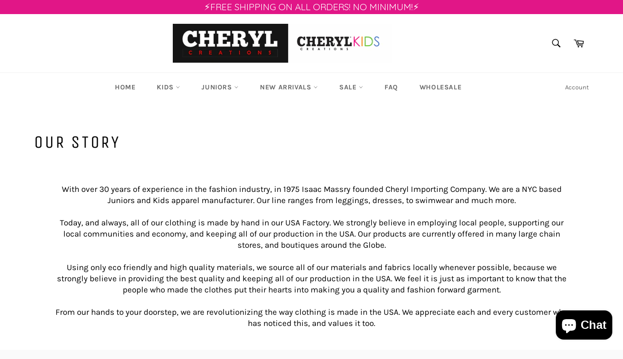

--- FILE ---
content_type: text/html; charset=utf-8
request_url: https://www.cherylcreations.com/pages/our-story
body_size: 53136
content:
<!DOCTYPE html>
<!--[if IE 9]> <html class="ie9 no-js" lang="en"> <![endif]-->
<!--[if (gt IE 9)|!(IE)]><!--> <html class="js" lang="en"> <!--<![endif]-->

<head>
                    <!-- ============================= SEO Expert Pro ============================= -->
    <title>Our Story | Cheryl Creations</title>
   
    
        <meta name="description" content="We are a wholesale kids, and junior clothing manufacturer. Shop our retail website! Free shipping on all orders! Made in the USA" />
    
    <meta http-equiv="cache-control" content="max-age=0" />
    <meta http-equiv="cache-control" content="no-cache" />
    <meta http-equiv="expires" content="0" />
    <meta http-equiv="expires" content="Tue, 01 Jan 2000 1:00:00 GMT" />
    <meta http-equiv="pragma" content="no-cache" />
    <script type="application/ld+json">
    {
    "@context": "http://schema.org",
    "@type": "Organization",
    "name": "Cheryl Creations",
    "url": "https://www.cherylcreations.com"    }
    </script>
    <script type="application/ld+json">
    {
        "@context": "http://schema.org",
        "@type": "WebSite",
        "url": "https://www.cherylcreations.com",
        "potentialAction": {
            "@type": "SearchAction",
            "target": "https://www.cherylcreations.com/search?q={query}",
            "query-input": "required name=query"
            }
    }
    </script>
    
    
     



  <meta charset="utf-8">
  <meta http-equiv="X-UA-Compatible" content="IE=edge,chrome=1">
  <meta name="viewport" content="width=device-width,initial-scale=1">
  <meta name="theme-color" content="#ffffff">

  
    <link rel="shortcut icon" href="//www.cherylcreations.com/cdn/shop/files/favicon-256_32x32.png?v=1613611265" type="image/png">
  

  <link rel="canonical" href="https://www.cherylcreations.com/pages/our-story">
  

  

  <!-- /snippets/social-meta-tags.liquid -->




<meta property="og:site_name" content="Cheryl Creations">
<meta property="og:url" content="https://www.cherylcreations.com/pages/our-story">
<meta property="og:title" content="Our Story | Cheryl Creations">
<meta property="og:type" content="website">
<meta property="og:description" content="We are a wholesale kids, and junior clothing manufacturer. Shop our retail website! Free shipping on all orders! Made in the USA">

<meta property="og:image" content="http://www.cherylcreations.com/cdn/shop/files/Cheryl_Kids_Logo_kids_first_1200x1200.png?v=1613611253">
<meta property="og:image:secure_url" content="https://www.cherylcreations.com/cdn/shop/files/Cheryl_Kids_Logo_kids_first_1200x1200.png?v=1613611253">


<meta name="twitter:card" content="summary_large_image">
<meta name="twitter:title" content="Our Story | Cheryl Creations">
<meta name="twitter:description" content="We are a wholesale kids, and junior clothing manufacturer. Shop our retail website! Free shipping on all orders! Made in the USA">


  <script>
    document.documentElement.className = document.documentElement.className.replace('no-js', 'js');
  </script>

  <link href="//www.cherylcreations.com/cdn/shop/t/15/assets/theme.scss.css?v=176999176641434704081764090713" rel="stylesheet" type="text/css" media="all" />

  <script>
    window.theme = window.theme || {};

    theme.strings = {
      stockAvailable: "1 available",
      addToCart: "Add to Cart",
      soldOut: "Sold Out",
      unavailable: "Unavailable",
      noStockAvailable: "The item could not be added to your cart because there are not enough in stock.",
      willNotShipUntil: "Will not ship until [date]",
      willBeInStockAfter: "Will be in stock after [date]",
      totalCartDiscount: "You're saving [savings]",
      addressError: "Error looking up that address",
      addressNoResults: "No results for that address",
      addressQueryLimit: "You have exceeded the Google API usage limit. Consider upgrading to a \u003ca href=\"https:\/\/developers.google.com\/maps\/premium\/usage-limits\"\u003ePremium Plan\u003c\/a\u003e.",
      authError: "There was a problem authenticating your Google Maps API Key."
    };
  </script>

  <!--[if (gt IE 9)|!(IE)]><!--><script src="//www.cherylcreations.com/cdn/shop/t/15/assets/lazysizes.min.js?v=56045284683979784691570434794" async="async"></script><!--<![endif]-->
  <!--[if lte IE 9]><script src="//www.cherylcreations.com/cdn/shop/t/15/assets/lazysizes.min.js?v=56045284683979784691570434794"></script><![endif]-->

  

  <!--[if (gt IE 9)|!(IE)]><!--><script src="//www.cherylcreations.com/cdn/shop/t/15/assets/vendor.js?v=39418018684300761971570434795" defer="defer"></script><!--<![endif]-->
  <!--[if lt IE 9]><script src="//www.cherylcreations.com/cdn/shop/t/15/assets/vendor.js?v=39418018684300761971570434795"></script><![endif]-->
  
  
  

  <!--[if (gt IE 9)|!(IE)]><!--><script src="//www.cherylcreations.com/cdn/shop/t/15/assets/theme.js?v=176292949282743753721570434795" defer="defer"></script><!--<![endif]-->
  <!--[if lte IE 9]><script src="//www.cherylcreations.com/cdn/shop/t/15/assets/theme.js?v=176292949282743753721570434795"></script><![endif]-->

  
  
  <script>window.performance && window.performance.mark && window.performance.mark('shopify.content_for_header.start');</script><meta name="google-site-verification" content="Qs9bKtCIWbiZcg-COHl4wjJ7k_M7kH6VVuFTZpopqPs">
<meta id="shopify-digital-wallet" name="shopify-digital-wallet" content="/6778978369/digital_wallets/dialog">
<meta name="shopify-checkout-api-token" content="f718410accef8d9b86e1316e1e904687">
<meta id="in-context-paypal-metadata" data-shop-id="6778978369" data-venmo-supported="false" data-environment="production" data-locale="en_US" data-paypal-v4="true" data-currency="USD">
<script async="async" src="/checkouts/internal/preloads.js?locale=en-US"></script>
<link rel="preconnect" href="https://shop.app" crossorigin="anonymous">
<script async="async" src="https://shop.app/checkouts/internal/preloads.js?locale=en-US&shop_id=6778978369" crossorigin="anonymous"></script>
<script id="apple-pay-shop-capabilities" type="application/json">{"shopId":6778978369,"countryCode":"US","currencyCode":"USD","merchantCapabilities":["supports3DS"],"merchantId":"gid:\/\/shopify\/Shop\/6778978369","merchantName":"Cheryl Creations","requiredBillingContactFields":["postalAddress","email","phone"],"requiredShippingContactFields":["postalAddress","email","phone"],"shippingType":"shipping","supportedNetworks":["visa","masterCard","amex","discover","elo","jcb"],"total":{"type":"pending","label":"Cheryl Creations","amount":"1.00"},"shopifyPaymentsEnabled":true,"supportsSubscriptions":true}</script>
<script id="shopify-features" type="application/json">{"accessToken":"f718410accef8d9b86e1316e1e904687","betas":["rich-media-storefront-analytics"],"domain":"www.cherylcreations.com","predictiveSearch":true,"shopId":6778978369,"locale":"en"}</script>
<script>var Shopify = Shopify || {};
Shopify.shop = "cheryl-creations-kids.myshopify.com";
Shopify.locale = "en";
Shopify.currency = {"active":"USD","rate":"1.0"};
Shopify.country = "US";
Shopify.theme = {"name":"Backup of Venture (tabontech)","id":76765954113,"schema_name":"Venture","schema_version":"7.1.0","theme_store_id":775,"role":"main"};
Shopify.theme.handle = "null";
Shopify.theme.style = {"id":null,"handle":null};
Shopify.cdnHost = "www.cherylcreations.com/cdn";
Shopify.routes = Shopify.routes || {};
Shopify.routes.root = "/";</script>
<script type="module">!function(o){(o.Shopify=o.Shopify||{}).modules=!0}(window);</script>
<script>!function(o){function n(){var o=[];function n(){o.push(Array.prototype.slice.apply(arguments))}return n.q=o,n}var t=o.Shopify=o.Shopify||{};t.loadFeatures=n(),t.autoloadFeatures=n()}(window);</script>
<script>
  window.ShopifyPay = window.ShopifyPay || {};
  window.ShopifyPay.apiHost = "shop.app\/pay";
  window.ShopifyPay.redirectState = null;
</script>
<script id="shop-js-analytics" type="application/json">{"pageType":"page"}</script>
<script defer="defer" async type="module" src="//www.cherylcreations.com/cdn/shopifycloud/shop-js/modules/v2/client.init-shop-cart-sync_BT-GjEfc.en.esm.js"></script>
<script defer="defer" async type="module" src="//www.cherylcreations.com/cdn/shopifycloud/shop-js/modules/v2/chunk.common_D58fp_Oc.esm.js"></script>
<script defer="defer" async type="module" src="//www.cherylcreations.com/cdn/shopifycloud/shop-js/modules/v2/chunk.modal_xMitdFEc.esm.js"></script>
<script type="module">
  await import("//www.cherylcreations.com/cdn/shopifycloud/shop-js/modules/v2/client.init-shop-cart-sync_BT-GjEfc.en.esm.js");
await import("//www.cherylcreations.com/cdn/shopifycloud/shop-js/modules/v2/chunk.common_D58fp_Oc.esm.js");
await import("//www.cherylcreations.com/cdn/shopifycloud/shop-js/modules/v2/chunk.modal_xMitdFEc.esm.js");

  window.Shopify.SignInWithShop?.initShopCartSync?.({"fedCMEnabled":true,"windoidEnabled":true});

</script>
<script>
  window.Shopify = window.Shopify || {};
  if (!window.Shopify.featureAssets) window.Shopify.featureAssets = {};
  window.Shopify.featureAssets['shop-js'] = {"shop-cart-sync":["modules/v2/client.shop-cart-sync_DZOKe7Ll.en.esm.js","modules/v2/chunk.common_D58fp_Oc.esm.js","modules/v2/chunk.modal_xMitdFEc.esm.js"],"init-fed-cm":["modules/v2/client.init-fed-cm_B6oLuCjv.en.esm.js","modules/v2/chunk.common_D58fp_Oc.esm.js","modules/v2/chunk.modal_xMitdFEc.esm.js"],"shop-cash-offers":["modules/v2/client.shop-cash-offers_D2sdYoxE.en.esm.js","modules/v2/chunk.common_D58fp_Oc.esm.js","modules/v2/chunk.modal_xMitdFEc.esm.js"],"shop-login-button":["modules/v2/client.shop-login-button_QeVjl5Y3.en.esm.js","modules/v2/chunk.common_D58fp_Oc.esm.js","modules/v2/chunk.modal_xMitdFEc.esm.js"],"pay-button":["modules/v2/client.pay-button_DXTOsIq6.en.esm.js","modules/v2/chunk.common_D58fp_Oc.esm.js","modules/v2/chunk.modal_xMitdFEc.esm.js"],"shop-button":["modules/v2/client.shop-button_DQZHx9pm.en.esm.js","modules/v2/chunk.common_D58fp_Oc.esm.js","modules/v2/chunk.modal_xMitdFEc.esm.js"],"avatar":["modules/v2/client.avatar_BTnouDA3.en.esm.js"],"init-windoid":["modules/v2/client.init-windoid_CR1B-cfM.en.esm.js","modules/v2/chunk.common_D58fp_Oc.esm.js","modules/v2/chunk.modal_xMitdFEc.esm.js"],"init-shop-for-new-customer-accounts":["modules/v2/client.init-shop-for-new-customer-accounts_C_vY_xzh.en.esm.js","modules/v2/client.shop-login-button_QeVjl5Y3.en.esm.js","modules/v2/chunk.common_D58fp_Oc.esm.js","modules/v2/chunk.modal_xMitdFEc.esm.js"],"init-shop-email-lookup-coordinator":["modules/v2/client.init-shop-email-lookup-coordinator_BI7n9ZSv.en.esm.js","modules/v2/chunk.common_D58fp_Oc.esm.js","modules/v2/chunk.modal_xMitdFEc.esm.js"],"init-shop-cart-sync":["modules/v2/client.init-shop-cart-sync_BT-GjEfc.en.esm.js","modules/v2/chunk.common_D58fp_Oc.esm.js","modules/v2/chunk.modal_xMitdFEc.esm.js"],"shop-toast-manager":["modules/v2/client.shop-toast-manager_DiYdP3xc.en.esm.js","modules/v2/chunk.common_D58fp_Oc.esm.js","modules/v2/chunk.modal_xMitdFEc.esm.js"],"init-customer-accounts":["modules/v2/client.init-customer-accounts_D9ZNqS-Q.en.esm.js","modules/v2/client.shop-login-button_QeVjl5Y3.en.esm.js","modules/v2/chunk.common_D58fp_Oc.esm.js","modules/v2/chunk.modal_xMitdFEc.esm.js"],"init-customer-accounts-sign-up":["modules/v2/client.init-customer-accounts-sign-up_iGw4briv.en.esm.js","modules/v2/client.shop-login-button_QeVjl5Y3.en.esm.js","modules/v2/chunk.common_D58fp_Oc.esm.js","modules/v2/chunk.modal_xMitdFEc.esm.js"],"shop-follow-button":["modules/v2/client.shop-follow-button_CqMgW2wH.en.esm.js","modules/v2/chunk.common_D58fp_Oc.esm.js","modules/v2/chunk.modal_xMitdFEc.esm.js"],"checkout-modal":["modules/v2/client.checkout-modal_xHeaAweL.en.esm.js","modules/v2/chunk.common_D58fp_Oc.esm.js","modules/v2/chunk.modal_xMitdFEc.esm.js"],"shop-login":["modules/v2/client.shop-login_D91U-Q7h.en.esm.js","modules/v2/chunk.common_D58fp_Oc.esm.js","modules/v2/chunk.modal_xMitdFEc.esm.js"],"lead-capture":["modules/v2/client.lead-capture_BJmE1dJe.en.esm.js","modules/v2/chunk.common_D58fp_Oc.esm.js","modules/v2/chunk.modal_xMitdFEc.esm.js"],"payment-terms":["modules/v2/client.payment-terms_Ci9AEqFq.en.esm.js","modules/v2/chunk.common_D58fp_Oc.esm.js","modules/v2/chunk.modal_xMitdFEc.esm.js"]};
</script>
<script>(function() {
  var isLoaded = false;
  function asyncLoad() {
    if (isLoaded) return;
    isLoaded = true;
    var urls = ["\/\/shopify.privy.com\/widget.js?shop=cheryl-creations-kids.myshopify.com","https:\/\/formbuilder.hulkapps.com\/skeletopapp.js?shop=cheryl-creations-kids.myshopify.com","https:\/\/a.mailmunch.co\/widgets\/site-531592-1cda0e928dc021dfe3f9607ce719d268b2761351.js?shop=cheryl-creations-kids.myshopify.com","https:\/\/chimpstatic.com\/mcjs-connected\/js\/users\/74a6a5565a4ea0191e17e0c9d\/4981dbe7a27c68c75c914cd98.js?shop=cheryl-creations-kids.myshopify.com","https:\/\/size-guides.esc-apps-cdn.com\/1668609039-app.cheryl-creations-kids.myshopify.com.js?shop=cheryl-creations-kids.myshopify.com","https:\/\/trustbadge.shopclimb.com\/files\/js\/dist\/trustbadge.min.js?shop=cheryl-creations-kids.myshopify.com","https:\/\/cdn.hextom.com\/js\/quickannouncementbar.js?shop=cheryl-creations-kids.myshopify.com"];
    for (var i = 0; i < urls.length; i++) {
      var s = document.createElement('script');
      s.type = 'text/javascript';
      s.async = true;
      s.src = urls[i];
      var x = document.getElementsByTagName('script')[0];
      x.parentNode.insertBefore(s, x);
    }
  };
  if(window.attachEvent) {
    window.attachEvent('onload', asyncLoad);
  } else {
    window.addEventListener('load', asyncLoad, false);
  }
})();</script>
<script id="__st">var __st={"a":6778978369,"offset":-18000,"reqid":"159bda41-7572-4f1a-ad9a-8347abd1b93e-1769529259","pageurl":"www.cherylcreations.com\/pages\/our-story","s":"pages-18999050305","u":"ecadd9d377bf","p":"page","rtyp":"page","rid":18999050305};</script>
<script>window.ShopifyPaypalV4VisibilityTracking = true;</script>
<script id="captcha-bootstrap">!function(){'use strict';const t='contact',e='account',n='new_comment',o=[[t,t],['blogs',n],['comments',n],[t,'customer']],c=[[e,'customer_login'],[e,'guest_login'],[e,'recover_customer_password'],[e,'create_customer']],r=t=>t.map((([t,e])=>`form[action*='/${t}']:not([data-nocaptcha='true']) input[name='form_type'][value='${e}']`)).join(','),a=t=>()=>t?[...document.querySelectorAll(t)].map((t=>t.form)):[];function s(){const t=[...o],e=r(t);return a(e)}const i='password',u='form_key',d=['recaptcha-v3-token','g-recaptcha-response','h-captcha-response',i],f=()=>{try{return window.sessionStorage}catch{return}},m='__shopify_v',_=t=>t.elements[u];function p(t,e,n=!1){try{const o=window.sessionStorage,c=JSON.parse(o.getItem(e)),{data:r}=function(t){const{data:e,action:n}=t;return t[m]||n?{data:e,action:n}:{data:t,action:n}}(c);for(const[e,n]of Object.entries(r))t.elements[e]&&(t.elements[e].value=n);n&&o.removeItem(e)}catch(o){console.error('form repopulation failed',{error:o})}}const l='form_type',E='cptcha';function T(t){t.dataset[E]=!0}const w=window,h=w.document,L='Shopify',v='ce_forms',y='captcha';let A=!1;((t,e)=>{const n=(g='f06e6c50-85a8-45c8-87d0-21a2b65856fe',I='https://cdn.shopify.com/shopifycloud/storefront-forms-hcaptcha/ce_storefront_forms_captcha_hcaptcha.v1.5.2.iife.js',D={infoText:'Protected by hCaptcha',privacyText:'Privacy',termsText:'Terms'},(t,e,n)=>{const o=w[L][v],c=o.bindForm;if(c)return c(t,g,e,D).then(n);var r;o.q.push([[t,g,e,D],n]),r=I,A||(h.body.append(Object.assign(h.createElement('script'),{id:'captcha-provider',async:!0,src:r})),A=!0)});var g,I,D;w[L]=w[L]||{},w[L][v]=w[L][v]||{},w[L][v].q=[],w[L][y]=w[L][y]||{},w[L][y].protect=function(t,e){n(t,void 0,e),T(t)},Object.freeze(w[L][y]),function(t,e,n,w,h,L){const[v,y,A,g]=function(t,e,n){const i=e?o:[],u=t?c:[],d=[...i,...u],f=r(d),m=r(i),_=r(d.filter((([t,e])=>n.includes(e))));return[a(f),a(m),a(_),s()]}(w,h,L),I=t=>{const e=t.target;return e instanceof HTMLFormElement?e:e&&e.form},D=t=>v().includes(t);t.addEventListener('submit',(t=>{const e=I(t);if(!e)return;const n=D(e)&&!e.dataset.hcaptchaBound&&!e.dataset.recaptchaBound,o=_(e),c=g().includes(e)&&(!o||!o.value);(n||c)&&t.preventDefault(),c&&!n&&(function(t){try{if(!f())return;!function(t){const e=f();if(!e)return;const n=_(t);if(!n)return;const o=n.value;o&&e.removeItem(o)}(t);const e=Array.from(Array(32),(()=>Math.random().toString(36)[2])).join('');!function(t,e){_(t)||t.append(Object.assign(document.createElement('input'),{type:'hidden',name:u})),t.elements[u].value=e}(t,e),function(t,e){const n=f();if(!n)return;const o=[...t.querySelectorAll(`input[type='${i}']`)].map((({name:t})=>t)),c=[...d,...o],r={};for(const[a,s]of new FormData(t).entries())c.includes(a)||(r[a]=s);n.setItem(e,JSON.stringify({[m]:1,action:t.action,data:r}))}(t,e)}catch(e){console.error('failed to persist form',e)}}(e),e.submit())}));const S=(t,e)=>{t&&!t.dataset[E]&&(n(t,e.some((e=>e===t))),T(t))};for(const o of['focusin','change'])t.addEventListener(o,(t=>{const e=I(t);D(e)&&S(e,y())}));const B=e.get('form_key'),M=e.get(l),P=B&&M;t.addEventListener('DOMContentLoaded',(()=>{const t=y();if(P)for(const e of t)e.elements[l].value===M&&p(e,B);[...new Set([...A(),...v().filter((t=>'true'===t.dataset.shopifyCaptcha))])].forEach((e=>S(e,t)))}))}(h,new URLSearchParams(w.location.search),n,t,e,['guest_login'])})(!0,!0)}();</script>
<script integrity="sha256-4kQ18oKyAcykRKYeNunJcIwy7WH5gtpwJnB7kiuLZ1E=" data-source-attribution="shopify.loadfeatures" defer="defer" src="//www.cherylcreations.com/cdn/shopifycloud/storefront/assets/storefront/load_feature-a0a9edcb.js" crossorigin="anonymous"></script>
<script crossorigin="anonymous" defer="defer" src="//www.cherylcreations.com/cdn/shopifycloud/storefront/assets/shopify_pay/storefront-65b4c6d7.js?v=20250812"></script>
<script data-source-attribution="shopify.dynamic_checkout.dynamic.init">var Shopify=Shopify||{};Shopify.PaymentButton=Shopify.PaymentButton||{isStorefrontPortableWallets:!0,init:function(){window.Shopify.PaymentButton.init=function(){};var t=document.createElement("script");t.src="https://www.cherylcreations.com/cdn/shopifycloud/portable-wallets/latest/portable-wallets.en.js",t.type="module",document.head.appendChild(t)}};
</script>
<script data-source-attribution="shopify.dynamic_checkout.buyer_consent">
  function portableWalletsHideBuyerConsent(e){var t=document.getElementById("shopify-buyer-consent"),n=document.getElementById("shopify-subscription-policy-button");t&&n&&(t.classList.add("hidden"),t.setAttribute("aria-hidden","true"),n.removeEventListener("click",e))}function portableWalletsShowBuyerConsent(e){var t=document.getElementById("shopify-buyer-consent"),n=document.getElementById("shopify-subscription-policy-button");t&&n&&(t.classList.remove("hidden"),t.removeAttribute("aria-hidden"),n.addEventListener("click",e))}window.Shopify?.PaymentButton&&(window.Shopify.PaymentButton.hideBuyerConsent=portableWalletsHideBuyerConsent,window.Shopify.PaymentButton.showBuyerConsent=portableWalletsShowBuyerConsent);
</script>
<script data-source-attribution="shopify.dynamic_checkout.cart.bootstrap">document.addEventListener("DOMContentLoaded",(function(){function t(){return document.querySelector("shopify-accelerated-checkout-cart, shopify-accelerated-checkout")}if(t())Shopify.PaymentButton.init();else{new MutationObserver((function(e,n){t()&&(Shopify.PaymentButton.init(),n.disconnect())})).observe(document.body,{childList:!0,subtree:!0})}}));
</script>
<link id="shopify-accelerated-checkout-styles" rel="stylesheet" media="screen" href="https://www.cherylcreations.com/cdn/shopifycloud/portable-wallets/latest/accelerated-checkout-backwards-compat.css" crossorigin="anonymous">
<style id="shopify-accelerated-checkout-cart">
        #shopify-buyer-consent {
  margin-top: 1em;
  display: inline-block;
  width: 100%;
}

#shopify-buyer-consent.hidden {
  display: none;
}

#shopify-subscription-policy-button {
  background: none;
  border: none;
  padding: 0;
  text-decoration: underline;
  font-size: inherit;
  cursor: pointer;
}

#shopify-subscription-policy-button::before {
  box-shadow: none;
}

      </style>

<script>window.performance && window.performance.mark && window.performance.mark('shopify.content_for_header.end');</script>

                      
                      
                      
                      
                      
                      
                      
                      
                      
                      
                      
                      
                      
                      
                      
                      
                      
                      
                      
                      
                      
                      
                      
                      
                      
                      
                      
                      
                      
                      
                      
                      
                      
                      
                      
                      
                      
                      
                      
                      <!--StartCartCartCustomCode-->
                      
                      <!-- Abandoned Cart Information -->
                      <div id="care-cart-customer-information" style="display:none">
                        {"id":"", "email":"","default_address":null,"first_name":"","last_name":"","name":"" }
                      </div>
                      <!-- Abandoned Cart Information -->
                      
                      <!--  ShopInformation -->
                      <div id="care-cart-shop-information" style="display:none">
                        {"domain":"cheryl-creations-kids.myshopify.com" }
                      </div>
                      <!--  ShopInformation -->
                      
                      <!--EndCareCartCustomCode-->
  <script
  src="https://code.jquery.com/jquery-3.4.1.min.js"
  integrity="sha256-CSXorXvZcTkaix6Yvo6HppcZGetbYMGWSFlBw8HfCJo="
  crossorigin="anonymous"></script>
                      



  <!-- "snippets/shogun-head.liquid" was not rendered, the associated app was uninstalled -->

<style>
    .iti {
        position: relative;
        display: inline-block;
    }
    .iti * {
        box-sizing: border-box;
        -moz-box-sizing: border-box;
    }
    .iti__hide {
        display: none;
    }
    .iti__v-hide {
        visibility: hidden;
    }
    .iti input,
    .iti input[type="tel"],
    .iti input[type="text"] {
        position: relative;
        z-index: 0;
        margin-top: 0 !important;
        margin-bottom: 0 !important;
        padding-right: 36px;
        margin-right: 0;
    }
    .iti__flag-container {
        position: absolute;
        top: 0;
        bottom: 0;
        right: 0;
        padding: 1px;
    }
    .iti__selected-flag {
        z-index: 1;
        position: relative;
        display: flex;
        align-items: center;
        height: 100%;
        padding: 0 6px 0 8px;
    }
    .iti__arrow {
        margin-left: 6px;
        width: 0;
        height: 0;
        border-left: 3px solid transparent;
        border-right: 3px solid transparent;
        border-top: 4px solid #555;
    }
    .iti__arrow--up {
        border-top: none;
        border-bottom: 4px solid #555;
    }
    .iti__country-list {
        position: absolute;
        z-index: 2;
        list-style: none;
        text-align: left;
        padding: 0;
        margin: 0 0 0 -1px;
        box-shadow: 1px 1px 4px rgba(0, 0, 0, 0.2);
        background-color: #fff;
        border: 1px solid #ccc;
        white-space: nowrap;
        max-height: 200px;
        overflow-y: scroll;
        -webkit-overflow-scrolling: touch;
    }
    .iti__country-list--dropup {
        bottom: 100%;
        margin-bottom: -1px;
    }
    @media (max-width: 500px) {
        .iti__country-list {
            white-space: normal;
        }
    }
    .iti__flag-box {
        display: inline-block;
        width: 20px;
    }
    .iti__divider {
        padding-bottom: 5px;
        margin-bottom: 5px;
        border-bottom: 1px solid #ccc;
    }
    .iti__country {
        padding: 5px 10px;
        outline: 0;
    }
    .iti__dial-code {
        color: #999;
    }
    .iti__country.iti__highlight {
        background-color: rgba(0, 0, 0, 0.05);
    }
    .iti__country-name,
    .iti__dial-code,
    .iti__flag-box {
        vertical-align: middle;
    }
    .iti__country-name,
    .iti__flag-box {
        margin-right: 6px;
    }
    .iti--allow-dropdown input,
    .iti--allow-dropdown input[type="tel"],
    .iti--allow-dropdown input[type="text"],
    .iti--separate-dial-code input,
    .iti--separate-dial-code input[type="tel"],
    .iti--separate-dial-code input[type="text"] {
        padding-right: 6px;
        padding-left: 52px;
        margin-left: 0;
    }
    .iti--allow-dropdown .iti__flag-container,
    .iti--separate-dial-code .iti__flag-container {
        right: auto;
        left: 0;
    }
    .iti--allow-dropdown .iti__flag-container:hover {
        cursor: pointer;
    }
    .iti--allow-dropdown .iti__flag-container:hover .iti__selected-flag {
        background-color: rgba(0, 0, 0, 0.05);
    }
    .iti--allow-dropdown input[disabled] + .iti__flag-container:hover,
    .iti--allow-dropdown input[readonly] + .iti__flag-container:hover {
        cursor: default;
    }
    .iti--allow-dropdown input[disabled] + .iti__flag-container:hover .iti__selected-flag,
    .iti--allow-dropdown input[readonly] + .iti__flag-container:hover .iti__selected-flag {
        background-color: transparent;
    }
    .iti--separate-dial-code .iti__selected-flag {
        background-color: rgba(0, 0, 0, 0.05);
    }
    .iti--separate-dial-code .iti__selected-dial-code {
        margin-left: 6px;
    }
    .iti--container {
        position: absolute;
        top: -1000px;
        left: -1000px;
        z-index: 1060;
        padding: 1px;
    }
    .iti--container:hover {
        cursor: pointer;
    }
    .iti-mobile .iti--container {
        top: 30px;
        bottom: 30px;
        left: 30px;
        right: 30px;
        position: fixed;
    }
    .iti-mobile .iti__country-list {
        max-height: 100%;
        width: 100%;
    }
    .iti-mobile .iti__country {
        padding: 10px 10px;
        line-height: 1.5em;
    }
    .iti__flag {
        width: 20px;
    }
    .iti__flag.iti__be {
        width: 18px;
    }
    .iti__flag.iti__ch {
        width: 15px;
    }
    .iti__flag.iti__mc {
        width: 19px;
    }
    .iti__flag.iti__ne {
        width: 18px;
    }
    .iti__flag.iti__np {
        width: 13px;
    }
    .iti__flag.iti__va {
        width: 15px;
    }
    @media (-webkit-min-device-pixel-ratio: 2), (min-resolution: 192dpi) {
        .iti__flag {
            background-size: 5652px 15px;
        }
    }
    .iti__flag.iti__ac {
        height: 10px;
        background-position: 0 0;
    }
    .iti__flag.iti__ad {
        height: 14px;
        background-position: -22px 0;
    }
    .iti__flag.iti__ae {
        height: 10px;
        background-position: -44px 0;
    }
    .iti__flag.iti__af {
        height: 14px;
        background-position: -66px 0;
    }
    .iti__flag.iti__ag {
        height: 14px;
        background-position: -88px 0;
    }
    .iti__flag.iti__ai {
        height: 10px;
        background-position: -110px 0;
    }
    .iti__flag.iti__al {
        height: 15px;
        background-position: -132px 0;
    }
    .iti__flag.iti__am {
        height: 10px;
        background-position: -154px 0;
    }
    .iti__flag.iti__ao {
        height: 14px;
        background-position: -176px 0;
    }
    .iti__flag.iti__aq {
        height: 14px;
        background-position: -198px 0;
    }
    .iti__flag.iti__ar {
        height: 13px;
        background-position: -220px 0;
    }
    .iti__flag.iti__as {
        height: 10px;
        background-position: -242px 0;
    }
    .iti__flag.iti__at {
        height: 14px;
        background-position: -264px 0;
    }
    .iti__flag.iti__au {
        height: 10px;
        background-position: -286px 0;
    }
    .iti__flag.iti__aw {
        height: 14px;
        background-position: -308px 0;
    }
    .iti__flag.iti__ax {
        height: 13px;
        background-position: -330px 0;
    }
    .iti__flag.iti__az {
        height: 10px;
        background-position: -352px 0;
    }
    .iti__flag.iti__ba {
        height: 10px;
        background-position: -374px 0;
    }
    .iti__flag.iti__bb {
        height: 14px;
        background-position: -396px 0;
    }
    .iti__flag.iti__bd {
        height: 12px;
        background-position: -418px 0;
    }
    .iti__flag.iti__be {
        height: 15px;
        background-position: -440px 0;
    }
    .iti__flag.iti__bf {
        height: 14px;
        background-position: -460px 0;
    }
    .iti__flag.iti__bg {
        height: 12px;
        background-position: -482px 0;
    }
    .iti__flag.iti__bh {
        height: 12px;
        background-position: -504px 0;
    }
    .iti__flag.iti__bi {
        height: 12px;
        background-position: -526px 0;
    }
    .iti__flag.iti__bj {
        height: 14px;
        background-position: -548px 0;
    }
    .iti__flag.iti__bl {
        height: 14px;
        background-position: -570px 0;
    }
    .iti__flag.iti__bm {
        height: 10px;
        background-position: -592px 0;
    }
    .iti__flag.iti__bn {
        height: 10px;
        background-position: -614px 0;
    }
    .iti__flag.iti__bo {
        height: 14px;
        background-position: -636px 0;
    }
    .iti__flag.iti__bq {
        height: 14px;
        background-position: -658px 0;
    }
    .iti__flag.iti__br {
        height: 14px;
        background-position: -680px 0;
    }
    .iti__flag.iti__bs {
        height: 10px;
        background-position: -702px 0;
    }
    .iti__flag.iti__bt {
        height: 14px;
        background-position: -724px 0;
    }
    .iti__flag.iti__bv {
        height: 15px;
        background-position: -746px 0;
    }
    .iti__flag.iti__bw {
        height: 14px;
        background-position: -768px 0;
    }
    .iti__flag.iti__by {
        height: 10px;
        background-position: -790px 0;
    }
    .iti__flag.iti__bz {
        height: 14px;
        background-position: -812px 0;
    }
    .iti__flag.iti__ca {
        height: 10px;
        background-position: -834px 0;
    }
    .iti__flag.iti__cc {
        height: 10px;
        background-position: -856px 0;
    }
    .iti__flag.iti__cd {
        height: 15px;
        background-position: -878px 0;
    }
    .iti__flag.iti__cf {
        height: 14px;
        background-position: -900px 0;
    }
    .iti__flag.iti__cg {
        height: 14px;
        background-position: -922px 0;
    }
    .iti__flag.iti__ch {
        height: 15px;
        background-position: -944px 0;
    }
    .iti__flag.iti__ci {
        height: 14px;
        background-position: -961px 0;
    }
    .iti__flag.iti__ck {
        height: 10px;
        background-position: -983px 0;
    }
    .iti__flag.iti__cl {
        height: 14px;
        background-position: -1005px 0;
    }
    .iti__flag.iti__cm {
        height: 14px;
        background-position: -1027px 0;
    }
    .iti__flag.iti__cn {
        height: 14px;
        background-position: -1049px 0;
    }
    .iti__flag.iti__co {
        height: 14px;
        background-position: -1071px 0;
    }
    .iti__flag.iti__cp {
        height: 14px;
        background-position: -1093px 0;
    }
    .iti__flag.iti__cr {
        height: 12px;
        background-position: -1115px 0;
    }
    .iti__flag.iti__cu {
        height: 10px;
        background-position: -1137px 0;
    }
    .iti__flag.iti__cv {
        height: 12px;
        background-position: -1159px 0;
    }
    .iti__flag.iti__cw {
        height: 14px;
        background-position: -1181px 0;
    }
    .iti__flag.iti__cx {
        height: 10px;
        background-position: -1203px 0;
    }
    .iti__flag.iti__cy {
        height: 14px;
        background-position: -1225px 0;
    }
    .iti__flag.iti__cz {
        height: 14px;
        background-position: -1247px 0;
    }
    .iti__flag.iti__de {
        height: 12px;
        background-position: -1269px 0;
    }
    .iti__flag.iti__dg {
        height: 10px;
        background-position: -1291px 0;
    }
    .iti__flag.iti__dj {
        height: 14px;
        background-position: -1313px 0;
    }
    .iti__flag.iti__dk {
        height: 15px;
        background-position: -1335px 0;
    }
    .iti__flag.iti__dm {
        height: 10px;
        background-position: -1357px 0;
    }
    .iti__flag.iti__do {
        height: 14px;
        background-position: -1379px 0;
    }
    .iti__flag.iti__dz {
        height: 14px;
        background-position: -1401px 0;
    }
    .iti__flag.iti__ea {
        height: 14px;
        background-position: -1423px 0;
    }
    .iti__flag.iti__ec {
        height: 14px;
        background-position: -1445px 0;
    }
    .iti__flag.iti__ee {
        height: 13px;
        background-position: -1467px 0;
    }
    .iti__flag.iti__eg {
        height: 14px;
        background-position: -1489px 0;
    }
    .iti__flag.iti__eh {
        height: 10px;
        background-position: -1511px 0;
    }
    .iti__flag.iti__er {
        height: 10px;
        background-position: -1533px 0;
    }
    .iti__flag.iti__es {
        height: 14px;
        background-position: -1555px 0;
    }
    .iti__flag.iti__et {
        height: 10px;
        background-position: -1577px 0;
    }
    .iti__flag.iti__eu {
        height: 14px;
        background-position: -1599px 0;
    }
    .iti__flag.iti__fi {
        height: 12px;
        background-position: -1621px 0;
    }
    .iti__flag.iti__fj {
        height: 10px;
        background-position: -1643px 0;
    }
    .iti__flag.iti__fk {
        height: 10px;
        background-position: -1665px 0;
    }
    .iti__flag.iti__fm {
        height: 11px;
        background-position: -1687px 0;
    }
    .iti__flag.iti__fo {
        height: 15px;
        background-position: -1709px 0;
    }
    .iti__flag.iti__fr {
        height: 14px;
        background-position: -1731px 0;
    }
    .iti__flag.iti__ga {
        height: 15px;
        background-position: -1753px 0;
    }
    .iti__flag.iti__gb {
        height: 10px;
        background-position: -1775px 0;
    }
    .iti__flag.iti__gd {
        height: 12px;
        background-position: -1797px 0;
    }
    .iti__flag.iti__ge {
        height: 14px;
        background-position: -1819px 0;
    }
    .iti__flag.iti__gf {
        height: 14px;
        background-position: -1841px 0;
    }
    .iti__flag.iti__gg {
        height: 14px;
        background-position: -1863px 0;
    }
    .iti__flag.iti__gh {
        height: 14px;
        background-position: -1885px 0;
    }
    .iti__flag.iti__gi {
        height: 10px;
        background-position: -1907px 0;
    }
    .iti__flag.iti__gl {
        height: 14px;
        background-position: -1929px 0;
    }
    .iti__flag.iti__gm {
        height: 14px;
        background-position: -1951px 0;
    }
    .iti__flag.iti__gn {
        height: 14px;
        background-position: -1973px 0;
    }
    .iti__flag.iti__gp {
        height: 14px;
        background-position: -1995px 0;
    }
    .iti__flag.iti__gq {
        height: 14px;
        background-position: -2017px 0;
    }
    .iti__flag.iti__gr {
        height: 14px;
        background-position: -2039px 0;
    }
    .iti__flag.iti__gs {
        height: 10px;
        background-position: -2061px 0;
    }
    .iti__flag.iti__gt {
        height: 13px;
        background-position: -2083px 0;
    }
    .iti__flag.iti__gu {
        height: 11px;
        background-position: -2105px 0;
    }
    .iti__flag.iti__gw {
        height: 10px;
        background-position: -2127px 0;
    }
    .iti__flag.iti__gy {
        height: 12px;
        background-position: -2149px 0;
    }
    .iti__flag.iti__hk {
        height: 14px;
        background-position: -2171px 0;
    }
    .iti__flag.iti__hm {
        height: 10px;
        background-position: -2193px 0;
    }
    .iti__flag.iti__hn {
        height: 10px;
        background-position: -2215px 0;
    }
    .iti__flag.iti__hr {
        height: 10px;
        background-position: -2237px 0;
    }
    .iti__flag.iti__ht {
        height: 12px;
        background-position: -2259px 0;
    }
    .iti__flag.iti__hu {
        height: 10px;
        background-position: -2281px 0;
    }
    .iti__flag.iti__ic {
        height: 14px;
        background-position: -2303px 0;
    }
    .iti__flag.iti__id {
        height: 14px;
        background-position: -2325px 0;
    }
    .iti__flag.iti__ie {
        height: 10px;
        background-position: -2347px 0;
    }
    .iti__flag.iti__il {
        height: 15px;
        background-position: -2369px 0;
    }
    .iti__flag.iti__im {
        height: 10px;
        background-position: -2391px 0;
    }
    .iti__flag.iti__in {
        height: 14px;
        background-position: -2413px 0;
    }
    .iti__flag.iti__io {
        height: 10px;
        background-position: -2435px 0;
    }
    .iti__flag.iti__iq {
        height: 14px;
        background-position: -2457px 0;
    }
    .iti__flag.iti__ir {
        height: 12px;
        background-position: -2479px 0;
    }
    .iti__flag.iti__is {
        height: 15px;
        background-position: -2501px 0;
    }
    .iti__flag.iti__it {
        height: 14px;
        background-position: -2523px 0;
    }
    .iti__flag.iti__je {
        height: 12px;
        background-position: -2545px 0;
    }
    .iti__flag.iti__jm {
        height: 10px;
        background-position: -2567px 0;
    }
    .iti__flag.iti__jo {
        height: 10px;
        background-position: -2589px 0;
    }
    .iti__flag.iti__jp {
        height: 14px;
        background-position: -2611px 0;
    }
    .iti__flag.iti__ke {
        height: 14px;
        background-position: -2633px 0;
    }
    .iti__flag.iti__kg {
        height: 12px;
        background-position: -2655px 0;
    }
    .iti__flag.iti__kh {
        height: 13px;
        background-position: -2677px 0;
    }
    .iti__flag.iti__ki {
        height: 10px;
        background-position: -2699px 0;
    }
    .iti__flag.iti__km {
        height: 12px;
        background-position: -2721px 0;
    }
    .iti__flag.iti__kn {
        height: 14px;
        background-position: -2743px 0;
    }
    .iti__flag.iti__kp {
        height: 10px;
        background-position: -2765px 0;
    }
    .iti__flag.iti__kr {
        height: 14px;
        background-position: -2787px 0;
    }
    .iti__flag.iti__kw {
        height: 10px;
        background-position: -2809px 0;
    }
    .iti__flag.iti__ky {
        height: 10px;
        background-position: -2831px 0;
    }
    .iti__flag.iti__kz {
        height: 10px;
        background-position: -2853px 0;
    }
    .iti__flag.iti__la {
        height: 14px;
        background-position: -2875px 0;
    }
    .iti__flag.iti__lb {
        height: 14px;
        background-position: -2897px 0;
    }
    .iti__flag.iti__lc {
        height: 10px;
        background-position: -2919px 0;
    }
    .iti__flag.iti__li {
        height: 12px;
        background-position: -2941px 0;
    }
    .iti__flag.iti__lk {
        height: 10px;
        background-position: -2963px 0;
    }
    .iti__flag.iti__lr {
        height: 11px;
        background-position: -2985px 0;
    }
    .iti__flag.iti__ls {
        height: 14px;
        background-position: -3007px 0;
    }
    .iti__flag.iti__lt {
        height: 12px;
        background-position: -3029px 0;
    }
    .iti__flag.iti__lu {
        height: 12px;
        background-position: -3051px 0;
    }
    .iti__flag.iti__lv {
        height: 10px;
        background-position: -3073px 0;
    }
    .iti__flag.iti__ly {
        height: 10px;
        background-position: -3095px 0;
    }
    .iti__flag.iti__ma {
        height: 14px;
        background-position: -3117px 0;
    }
    .iti__flag.iti__mc {
        height: 15px;
        background-position: -3139px 0;
    }
    .iti__flag.iti__md {
        height: 10px;
        background-position: -3160px 0;
    }
    .iti__flag.iti__me {
        height: 10px;
        background-position: -3182px 0;
    }
    .iti__flag.iti__mf {
        height: 14px;
        background-position: -3204px 0;
    }
    .iti__flag.iti__mg {
        height: 14px;
        background-position: -3226px 0;
    }
    .iti__flag.iti__mh {
        height: 11px;
        background-position: -3248px 0;
    }
    .iti__flag.iti__mk {
        height: 10px;
        background-position: -3270px 0;
    }
    .iti__flag.iti__ml {
        height: 14px;
        background-position: -3292px 0;
    }
    .iti__flag.iti__mm {
        height: 14px;
        background-position: -3314px 0;
    }
    .iti__flag.iti__mn {
        height: 10px;
        background-position: -3336px 0;
    }
    .iti__flag.iti__mo {
        height: 14px;
        background-position: -3358px 0;
    }
    .iti__flag.iti__mp {
        height: 10px;
        background-position: -3380px 0;
    }
    .iti__flag.iti__mq {
        height: 14px;
        background-position: -3402px 0;
    }
    .iti__flag.iti__mr {
        height: 14px;
        background-position: -3424px 0;
    }
    .iti__flag.iti__ms {
        height: 10px;
        background-position: -3446px 0;
    }
    .iti__flag.iti__mt {
        height: 14px;
        background-position: -3468px 0;
    }
    .iti__flag.iti__mu {
        height: 14px;
        background-position: -3490px 0;
    }
    .iti__flag.iti__mv {
        height: 14px;
        background-position: -3512px 0;
    }
    .iti__flag.iti__mw {
        height: 14px;
        background-position: -3534px 0;
    }
    .iti__flag.iti__mx {
        height: 12px;
        background-position: -3556px 0;
    }
    .iti__flag.iti__my {
        height: 10px;
        background-position: -3578px 0;
    }
    .iti__flag.iti__mz {
        height: 14px;
        background-position: -3600px 0;
    }
    .iti__flag.iti__na {
        height: 14px;
        background-position: -3622px 0;
    }
    .iti__flag.iti__nc {
        height: 10px;
        background-position: -3644px 0;
    }
    .iti__flag.iti__ne {
        height: 15px;
        background-position: -3666px 0;
    }
    .iti__flag.iti__nf {
        height: 10px;
        background-position: -3686px 0;
    }
    .iti__flag.iti__ng {
        height: 10px;
        background-position: -3708px 0;
    }
    .iti__flag.iti__ni {
        height: 12px;
        background-position: -3730px 0;
    }
    .iti__flag.iti__nl {
        height: 14px;
        background-position: -3752px 0;
    }
    .iti__flag.iti__no {
        height: 15px;
        background-position: -3774px 0;
    }
    .iti__flag.iti__np {
        height: 15px;
        background-position: -3796px 0;
    }
    .iti__flag.iti__nr {
        height: 10px;
        background-position: -3811px 0;
    }
    .iti__flag.iti__nu {
        height: 10px;
        background-position: -3833px 0;
    }
    .iti__flag.iti__nz {
        height: 10px;
        background-position: -3855px 0;
    }
    .iti__flag.iti__om {
        height: 10px;
        background-position: -3877px 0;
    }
    .iti__flag.iti__pa {
        height: 14px;
        background-position: -3899px 0;
    }
    .iti__flag.iti__pe {
        height: 14px;
        background-position: -3921px 0;
    }
    .iti__flag.iti__pf {
        height: 14px;
        background-position: -3943px 0;
    }
    .iti__flag.iti__pg {
        height: 15px;
        background-position: -3965px 0;
    }
    .iti__flag.iti__ph {
        height: 10px;
        background-position: -3987px 0;
    }
    .iti__flag.iti__pk {
        height: 14px;
        background-position: -4009px 0;
    }
    .iti__flag.iti__pl {
        height: 13px;
        background-position: -4031px 0;
    }
    .iti__flag.iti__pm {
        height: 14px;
        background-position: -4053px 0;
    }
    .iti__flag.iti__pn {
        height: 10px;
        background-position: -4075px 0;
    }
    .iti__flag.iti__pr {
        height: 14px;
        background-position: -4097px 0;
    }
    .iti__flag.iti__ps {
        height: 10px;
        background-position: -4119px 0;
    }
    .iti__flag.iti__pt {
        height: 14px;
        background-position: -4141px 0;
    }
    .iti__flag.iti__pw {
        height: 13px;
        background-position: -4163px 0;
    }
    .iti__flag.iti__py {
        height: 11px;
        background-position: -4185px 0;
    }
    .iti__flag.iti__qa {
        height: 8px;
        background-position: -4207px 0;
    }
    .iti__flag.iti__re {
        height: 14px;
        background-position: -4229px 0;
    }
    .iti__flag.iti__ro {
        height: 14px;
        background-position: -4251px 0;
    }
    .iti__flag.iti__rs {
        height: 14px;
        background-position: -4273px 0;
    }
    .iti__flag.iti__ru {
        height: 14px;
        background-position: -4295px 0;
    }
    .iti__flag.iti__rw {
        height: 14px;
        background-position: -4317px 0;
    }
    .iti__flag.iti__sa {
        height: 14px;
        background-position: -4339px 0;
    }
    .iti__flag.iti__sb {
        height: 10px;
        background-position: -4361px 0;
    }
    .iti__flag.iti__sc {
        height: 10px;
        background-position: -4383px 0;
    }
    .iti__flag.iti__sd {
        height: 10px;
        background-position: -4405px 0;
    }
    .iti__flag.iti__se {
        height: 13px;
        background-position: -4427px 0;
    }
    .iti__flag.iti__sg {
        height: 14px;
        background-position: -4449px 0;
    }
    .iti__flag.iti__sh {
        height: 10px;
        background-position: -4471px 0;
    }
    .iti__flag.iti__si {
        height: 10px;
        background-position: -4493px 0;
    }
    .iti__flag.iti__sj {
        height: 15px;
        background-position: -4515px 0;
    }
    .iti__flag.iti__sk {
        height: 14px;
        background-position: -4537px 0;
    }
    .iti__flag.iti__sl {
        height: 14px;
        background-position: -4559px 0;
    }
    .iti__flag.iti__sm {
        height: 15px;
        background-position: -4581px 0;
    }
    .iti__flag.iti__sn {
        height: 14px;
        background-position: -4603px 0;
    }
    .iti__flag.iti__so {
        height: 14px;
        background-position: -4625px 0;
    }
    .iti__flag.iti__sr {
        height: 14px;
        background-position: -4647px 0;
    }
    .iti__flag.iti__ss {
        height: 10px;
        background-position: -4669px 0;
    }
    .iti__flag.iti__st {
        height: 10px;
        background-position: -4691px 0;
    }
    .iti__flag.iti__sv {
        height: 12px;
        background-position: -4713px 0;
    }
    .iti__flag.iti__sx {
        height: 14px;
        background-position: -4735px 0;
    }
    .iti__flag.iti__sy {
        height: 14px;
        background-position: -4757px 0;
    }
    .iti__flag.iti__sz {
        height: 14px;
        background-position: -4779px 0;
    }
    .iti__flag.iti__ta {
        height: 10px;
        background-position: -4801px 0;
    }
    .iti__flag.iti__tc {
        height: 10px;
        background-position: -4823px 0;
    }
    .iti__flag.iti__td {
        height: 14px;
        background-position: -4845px 0;
    }
    .iti__flag.iti__tf {
        height: 14px;
        background-position: -4867px 0;
    }
    .iti__flag.iti__tg {
        height: 13px;
        background-position: -4889px 0;
    }
    .iti__flag.iti__th {
        height: 14px;
        background-position: -4911px 0;
    }
    .iti__flag.iti__tj {
        height: 10px;
        background-position: -4933px 0;
    }
    .iti__flag.iti__tk {
        height: 10px;
        background-position: -4955px 0;
    }
    .iti__flag.iti__tl {
        height: 10px;
        background-position: -4977px 0;
    }
    .iti__flag.iti__tm {
        height: 14px;
        background-position: -4999px 0;
    }
    .iti__flag.iti__tn {
        height: 14px;
        background-position: -5021px 0;
    }
    .iti__flag.iti__to {
        height: 10px;
        background-position: -5043px 0;
    }
    .iti__flag.iti__tr {
        height: 14px;
        background-position: -5065px 0;
    }
    .iti__flag.iti__tt {
        height: 12px;
        background-position: -5087px 0;
    }
    .iti__flag.iti__tv {
        height: 10px;
        background-position: -5109px 0;
    }
    .iti__flag.iti__tw {
        height: 14px;
        background-position: -5131px 0;
    }
    .iti__flag.iti__tz {
        height: 14px;
        background-position: -5153px 0;
    }
    .iti__flag.iti__ua {
        height: 14px;
        background-position: -5175px 0;
    }
    .iti__flag.iti__ug {
        height: 14px;
        background-position: -5197px 0;
    }
    .iti__flag.iti__um {
        height: 11px;
        background-position: -5219px 0;
    }
    .iti__flag.iti__un {
        height: 14px;
        background-position: -5241px 0;
    }
    .iti__flag.iti__us {
        height: 11px;
        background-position: -5263px 0;
    }
    .iti__flag.iti__uy {
        height: 14px;
        background-position: -5285px 0;
    }
    .iti__flag.iti__uz {
        height: 10px;
        background-position: -5307px 0;
    }
    .iti__flag.iti__va {
        height: 15px;
        background-position: -5329px 0;
    }
    .iti__flag.iti__vc {
        height: 14px;
        background-position: -5346px 0;
    }
    .iti__flag.iti__ve {
        height: 14px;
        background-position: -5368px 0;
    }
    .iti__flag.iti__vg {
        height: 10px;
        background-position: -5390px 0;
    }
    .iti__flag.iti__vi {
        height: 14px;
        background-position: -5412px 0;
    }
    .iti__flag.iti__vn {
        height: 14px;
        background-position: -5434px 0;
    }
    .iti__flag.iti__vu {
        height: 12px;
        background-position: -5456px 0;
    }
    .iti__flag.iti__wf {
        height: 14px;
        background-position: -5478px 0;
    }
    .iti__flag.iti__ws {
        height: 10px;
        background-position: -5500px 0;
    }
    .iti__flag.iti__xk {
        height: 15px;
        background-position: -5522px 0;
    }
    .iti__flag.iti__ye {
        height: 14px;
        background-position: -5544px 0;
    }
    .iti__flag.iti__yt {
        height: 14px;
        background-position: -5566px 0;
    }
    .iti__flag.iti__za {
        height: 14px;
        background-position: -5588px 0;
    }
    .iti__flag.iti__zm {
        height: 14px;
        background-position: -5610px 0;
    }
    .iti__flag.iti__zw {
        height: 10px;
        background-position: -5632px 0;
    }
    .iti__flag {
        height: 15px;
        box-shadow: 0 0 1px 0 #888;
        background-image: url("https://cdnjs.cloudflare.com/ajax/libs/intl-tel-input/17.0.13/img/flags.png");
        background-repeat: no-repeat;
        background-color: #dbdbdb;
        background-position: 20px 0;
    }
    @media (-webkit-min-device-pixel-ratio: 2), (min-resolution: 192dpi) {
        .iti__flag {
            background-image: url("https://cdnjs.cloudflare.com/ajax/libs/intl-tel-input/17.0.13/img/flags.png");
        }
    }
    .iti__flag.iti__np {
        background-color: transparent;
    }
    .cart-property .property_name {
        font-weight: 400;
        padding-right: 0;
        min-width: auto;
        width: auto;
    }
    .input_file + label {
        cursor: pointer;
        padding: 3px 10px;
        width: auto;
        text-align: center;
        margin: 0;
        background: #f4f8fb;
        border: 1px solid #dbe1e8;
    }
    #error-msg,
    .hulkapps_with_discount {
        color: red;
    }
    .discount_error {
        border-color: red;
    }
    .edit_form input,
    .edit_form select,
    .edit_form textarea {
        min-height: 44px !important;
    }
    .hulkapps_summary {
        font-size: 14px;
        display: block;
        color: red;
    }
    .hulkapps-summary-line-discount-code {
        margin: 10px 0;
        display: block;
    }
    .actual_price {
        text-decoration: line-through;
    }
    input.error {
        border: 1px solid #ff7c7c;
    }
    #valid-msg {
        color: #00c900;
    }
    .edit_cart_option {
        margin-top: 10px !important;
        display: none;
    }
    .hulkapps_discount_hide {
        margin-top: 10px;
        display: flex !important;
        justify-content: flex-end;
    }
    .hulkapps_discount_code {
        width: auto !important;
        margin: 0 12px 0 0 !important;
    }
    .discount_code_box {
        display: none;
        margin-bottom: 10px;
        text-align: right;
    }
    @media screen and (max-width: 480px) {
        .hulkapps_discount_code {
            width: 100%;
        }
        .hulkapps_option_name,
        .hulkapps_option_value {
            display: block !important;
        }
        .hulkapp_close,
        .hulkapp_save {
            margin-bottom: 8px;
        }
    }
    @media screen and (max-width: 991px) {
        .hulkapps_option_name,
        .hulkapps_option_value {
            display: block !important;
            width: 100% !important;
            max-width: 100% !important;
        }
        .hulkapps_discount_button {
            height: 40px;
        }
    }
    body.body_fixed {
        overflow: hidden;
    }
    select.hulkapps_dd {
        padding-right: 30px !important;
    }
    .cb_render .hulkapps_option_value label {
        display: flex !important;
        align-items: center;
    }
    .dd_multi_render select {
        padding-right: 5px !important;
        min-height: 80px !important;
    }
    .hulkapps-tooltip {
        position: relative;
        display: inline-block;
        cursor: pointer;
        vertical-align: middle;
    }
    .hulkapps-tooltip img {
        display: block;
    }
    .hulkapps-tooltip .hulkapps-tooltip-inner {
        position: absolute;
        bottom: calc(100% + 5px);
        background: #000;
        left: -8px;
        color: #fff;
        box-shadow: 0 6px 30px rgba(0, 0, 0, 0.08);
        opacity: 0;
        visibility: hidden;
        transition: all ease-in-out 0.5s;
        border-radius: 5px;
        font-size: 13px;
        text-align: center;
        z-index: 999;
        white-space: nowrap;
        padding: 7px;
    }
    .hulkapps-tooltip:hover .hulkapps-tooltip-inner {
        opacity: 1;
        visibility: visible;
    }
    .hulkapps-tooltip .hulkapps-tooltip-inner:after {
        content: "";
        position: absolute;
        top: 100%;
        left: 11px;
        border-width: 5px;
        border-style: solid;
        border-color: #000 transparent transparent transparent;
    }
    .hulkapps-tooltip.bottom .hulkapps-tooltip-inner {
        bottom: auto;
        top: calc(100% + 5px);
        padding: 0;
    }
    .hulkapps-tooltip.bottom .hulkapps-tooltip-inner:after {
        bottom: 100%;
        top: auto;
        border-color: transparent transparent #000;
    }
    .hulkapps-tooltip .hulkapps-tooltip-inner.swatch-tooltip {
        left: 1px;
    }
    .hulkapps-tooltip .hulkapps-tooltip-inner.swatch-tooltip p {
        margin: 0 0 5px;
        color: #fff;
        white-space: normal;
    }
    .hulkapps-tooltip .hulkapps-tooltip-inner.swatch-tooltip img {
        max-width: 100%;
    }
    .hulkapps-tooltip .hulkapps-tooltip-inner.swatch-tooltip img.circle {
        border-radius: 50%;
    }
    .hulkapps-tooltip .hulkapps-tooltip-inner.multiswatch-tooltip {
        left: 1px;
    }
    .hulkapps-tooltip .hulkapps-tooltip-inner.multiswatch-tooltip p {
        margin: 0 0 5px;
        color: #fff;
        white-space: normal;
    }
    .hulkapps-tooltip .hulkapps-tooltip-inner.multiswatch-tooltip img {
        max-width: 100%;
    }
    .hulkapps-tooltip .hulkapps-tooltip-inner.multiswatch-tooltip img.circle {
        border-radius: 50%;
    }
    .hulkapp_save,
    .hulkapps_discount_button,
    button.hulkapp_close {
        cursor: pointer;
        border-radius: 2px;
        font-weight: 600;
        text-transform: none;
        letter-spacing: 0.08em;
        font-size: 14px;
        padding: 8px 15px;
    }
    .hulkapps-cart-original-total {
        display: block;
    }
    .discount-tag {
        background: #ebebeb;
        padding: 5px 10px;
        border-radius: 5px;
        display: inline-block;
        margin-right: 30px;
        color: #000;
    }
    .discount-tag .close-ajax-tag {
        position: relative;
        width: 15px;
        height: 15px;
        display: inline-block;
        margin-left: 5px;
        vertical-align: middle;
        cursor: pointer;
    }
    .discount-tag .close-ajax-tag:after,
    .discount-tag .close-ajax-tag:before {
        position: absolute;
        top: 50%;
        left: 50%;
        transform: translate(-50%, -50%) rotate(45deg);
        width: 2px;
        height: 10px;
        background-color: #3d3d3d;
    }
    .discount-tag .close-ajax-tag:before {
        width: 10px;
        height: 2px;
    }
    .hulkapps_discount_code {
        max-width: 50%;
        border-radius: 4px;
        border: 1px solid #b8b8b8;
        padding: 10px 16px;
    }
    .discount-tag {
        background: #ebebeb;
        padding: 5px 10px;
        border-radius: 5px;
        display: inline-block;
        margin-right: 30px;
    }
    .discount-tag .close-tag {
        position: relative;
        width: 15px;
        height: 15px;
        display: inline-block;
        margin-left: 5px;
        vertical-align: middle;
        cursor: pointer;
    }
    .discount-tag .close-tag:after,
    .discount-tag .close-tag:before {
        content: "";
        position: absolute;
        top: 50%;
        left: 50%;
        transform: translate(-50%, -50%) rotate(45deg);
        width: 2px;
        height: 10px;
        background-color: #3d3d3d;
    }
    .discount-tag .close-tag:before {
        width: 10px;
        height: 2px;
    }
    .after_discount_price {
        font-weight: 700;
    }
    .final-total {
        font-weight: 400;
        margin-right: 30px;
    }
    @media screen and (max-width: 991px) {
        body.body_fixed {
            position: fixed;
            top: 0;
            right: 0;
            left: 0;
            bottom: 0;
        }
    }
    @media only screen and (max-width: 749px) {
        .hulkapps_swatch_option {
            margin-bottom: 10px !important;
        }
    }
    @media (max-width: 767px) {
        #hulkapp_popupOverlay {
            padding-top: 10px !important;
        }
        .hulkapps_discount_code {
            width: 100% !important;
        }
    }
    .hulkapps-volumes {
        display: block;
        width: 100%;
    }
    .iti__flag {
        display: block !important;
    }
    [id^="hulkapps_custom_options"] .hide {
        display: none;
    }
    .hulkapps_option_value input[type="color"] {
        -webkit-appearance: none !important;
        border: none !important;
        height: 38px !important;
        width: 38px !important;
        border-radius: 25px !important;
        background: none !important;
    }
    .popup_render {
        margin-bottom: 0 !important;
        display: flex !important;
        align-items: center !important;
    }
    .popup_render .hulkapps_option_value {
        min-width: auto !important;
    }
    .popup_render a {
        text-decoration: underline !important;
        transition: all 0.3s !important;
        font-weight: normal !important;
    }
    .popup_render a:hover {
        color: #6e6e6e;
    }
    .cut-popup-icon {
        display: flex;
        align-items: center;
    }
    .cut-popup-icon-span {
        display: flex;
    }
    .des-detail {
        font-weight: normal;
    }
    #hulkapp_popupOverlay {
        z-index: 99999999 !important;
    }
    .dp_render .hulkapps_option_value {
        width: 72%;

    }
</style>
<script>
    
        window.hulkapps = {
        shop_slug: "cheryl-creations-kids",
        store_id: "cheryl-creations-kids.myshopify.com",
        money_format: "${{amount}}",
        cart: null,
        product: null,
        product_collections: null,
        product_variants: null,
        is_volume_discount: null,
        is_product_option: true,
        product_id: null,
        page_type: null,
        po_url: "https://productoption.hulkapps.com",
        po_proxy_url: "https://www.cherylcreations.com",
        vd_url: "https://volumediscount.hulkapps.com",
        customer: null
    }
    window.is_hulkpo_installed=true
    window.hulkapps_v2_beta_js=true
    
    

    
    // alert("in snippet");
    // console.log(window.hulkapps);
</script>

<div class="edit_popup" style="display: none;">
  <form method="post" data-action="/cart/add" id="edit_cart_popup" class="edit_form" enctype="multipart/form-data">
  </form>
</div>
<script src='https://ha-product-option.nyc3.digitaloceanspaces.com/assets/api/v2/hulkcode.js?1769529259' defer='defer'></script><!-- BEGIN app block: shopify://apps/instafeed/blocks/head-block/c447db20-095d-4a10-9725-b5977662c9d5 --><link rel="preconnect" href="https://cdn.nfcube.com/">
<link rel="preconnect" href="https://scontent.cdninstagram.com/">


  <script>
    document.addEventListener('DOMContentLoaded', function () {
      let instafeedScript = document.createElement('script');

      
        instafeedScript.src = 'https://storage.nfcube.com/instafeed-6eda153933a11d454b64e4e0d77e27eb.js';
      

      document.body.appendChild(instafeedScript);
    });
  </script>





<!-- END app block --><!-- BEGIN app block: shopify://apps/buddha-mega-menu-navigation/blocks/megamenu/dbb4ce56-bf86-4830-9b3d-16efbef51c6f -->
<script>
        var productImageAndPrice = [],
            collectionImages = [],
            articleImages = [],
            mmLivIcons = false,
            mmFlipClock = false,
            mmFixesUseJquery = false,
            mmNumMMI = 2,
            mmSchemaTranslation = {},
            mmMenuStrings =  [] ,
            mmShopLocale = "en",
            mmShopLocaleCollectionsRoute = "/collections",
            mmSchemaDesignJSON = [{"action":"design","setting":"font_family","value":"Default"},{"action":"design","setting":"tree_sub_direction","value":"set_tree_auto"},{"action":"design","setting":"button_background_hover_color","value":"#0d8781"},{"action":"design","setting":"link_hover_color","value":"#0da19a"},{"action":"design","setting":"button_background_color","value":"#0da19a"},{"action":"design","setting":"link_color","value":"#4e4e4e"},{"action":"design","setting":"background_hover_color","value":"#f9f9f9"},{"action":"design","setting":"background_color","value":"#ffffff"},{"action":"design","setting":"button_text_hover_color","value":"#ffffff"},{"action":"design","setting":"button_text_color","value":"#ffffff"},{"action":"design","setting":"font_size","value":"13px"},{"action":"design","setting":"text_color","value":"#222222"},{"action":"design","setting":"vertical_text_color","value":"#4e4e4e"},{"action":"design","setting":"vertical_link_color","value":"#4e4e4e"},{"action":"design","setting":"vertical_link_hover_color","value":"#0da19a"},{"action":"design","setting":"vertical_font_size","value":"13px"}],
            mmDomChangeSkipUl = "",
            buddhaMegaMenuShop = "cheryl-creations-kids.myshopify.com",
            mmWireframeCompression = "0",
            mmExtensionAssetUrl = "https://cdn.shopify.com/extensions/019abe06-4a3f-7763-88da-170e1b54169b/mega-menu-151/assets/";var bestSellersHTML = '';var newestProductsHTML = '';/* get link lists api */
        var linkLists={"main-menu" : {"title":"Main menu", "items":["/","/collections/kids","/collections/junior","/collections/new-arrivals","/collections/clearance","/pages/faq","/pages/for-wholesale",]},"footer" : {"title":"Customer Care", "items":["/pages/contact-us","/pages/shipping","/pages/returns","/pages/for-wholesale","/search",]},"junior" : {"title":"Juniors", "items":["/collections/dresses","/","/pages/contact-us",]},"customer-care" : {"title":"About Us", "items":["/pages/faq","/pages/our-story","/pages/brand-ambassador-program","/pages/terms-of-service","/pages/privacy",]},"shop" : {"title":"Shop", "items":["/collections/kids","/collections/junior","/collections/new-arrivals","/collections/clearance","/products/gift-card-1","/collections/camp-labels",]},"sidebar-menu" : {"title":"Sidebar menu", "items":["/collections/dresses",]},"customer-account-main-menu" : {"title":"Customer account main menu", "items":["/","https://shopify.com/6778978369/account/orders?locale=en&amp;region_country=US",]},};/*ENDPARSE*/

        

        /* set product prices *//* get the collection images *//* get the article images *//* customer fixes */
        var mmThemeFixesAfter = function(){ if (tempMenuObject.u.querySelector(".site-nav--active.buddha-menu-item") == null) { mmForEach(tempMenuObject.u, ".buddha-menu-item", function(el){ el.classList.add("site-nav--active"); }); } mmAddStyle(" .horizontal-mega-menu { white-space: normal; } ", "themeScript"); }; 
        

        var mmWireframe = {"html" : "<li class=\"buddha-menu-item\"  ><a data-href=\"/collections/dresses\" href=\"/collections/dresses\" aria-label=\"Dresses\" data-no-instant=\"\" onclick=\"mmGoToPage(this, event); return false;\"  ><i class=\"mm-icon static fa fa-none\" aria-hidden=\"true\"></i><span class=\"mm-title\">Dresses</span></a></li><li class=\"buddha-menu-item\"  ><a data-href=\"/collections/dresses\" href=\"/collections/dresses\" aria-label=\"Kids Dresses\" data-no-instant=\"\" onclick=\"mmGoToPage(this, event); return false;\"  ><i class=\"mm-icon static fa fa-arrow-down\" aria-hidden=\"true\"></i><span class=\"mm-title\">Kids Dresses</span></a></li>" };

        function mmLoadJS(file, async = true) {
            let script = document.createElement("script");
            script.setAttribute("src", file);
            script.setAttribute("data-no-instant", "");
            script.setAttribute("type", "text/javascript");
            script.setAttribute("async", async);
            document.head.appendChild(script);
        }
        function mmLoadCSS(file) {  
            var style = document.createElement('link');
            style.href = file;
            style.type = 'text/css';
            style.rel = 'stylesheet';
            document.head.append(style); 
        }
              
        var mmDisableWhenResIsLowerThan = '';
        var mmLoadResources = (mmDisableWhenResIsLowerThan == '' || mmDisableWhenResIsLowerThan == 0 || (mmDisableWhenResIsLowerThan > 0 && window.innerWidth>=mmDisableWhenResIsLowerThan));
        if (mmLoadResources) {
            /* load resources via js injection */
            mmLoadJS("https://cdn.shopify.com/extensions/019abe06-4a3f-7763-88da-170e1b54169b/mega-menu-151/assets/buddha-megamenu.js");
            
            mmLoadCSS("https://cdn.shopify.com/extensions/019abe06-4a3f-7763-88da-170e1b54169b/mega-menu-151/assets/buddha-megamenu2.css");}
    </script><!-- HIDE ORIGINAL MENU --><style id="mmHideOriginalMenuStyle"> #SiteNav {visibility: hidden !important;} </style>
        <script>
            setTimeout(function(){
                var mmHideStyle  = document.querySelector("#mmHideOriginalMenuStyle");
                if (mmHideStyle) mmHideStyle.parentNode.removeChild(mmHideStyle);
            },10000);
        </script>
<!-- END app block --><script src="https://cdn.shopify.com/extensions/e8878072-2f6b-4e89-8082-94b04320908d/inbox-1254/assets/inbox-chat-loader.js" type="text/javascript" defer="defer"></script>
<link href="https://monorail-edge.shopifysvc.com" rel="dns-prefetch">
<script>(function(){if ("sendBeacon" in navigator && "performance" in window) {try {var session_token_from_headers = performance.getEntriesByType('navigation')[0].serverTiming.find(x => x.name == '_s').description;} catch {var session_token_from_headers = undefined;}var session_cookie_matches = document.cookie.match(/_shopify_s=([^;]*)/);var session_token_from_cookie = session_cookie_matches && session_cookie_matches.length === 2 ? session_cookie_matches[1] : "";var session_token = session_token_from_headers || session_token_from_cookie || "";function handle_abandonment_event(e) {var entries = performance.getEntries().filter(function(entry) {return /monorail-edge.shopifysvc.com/.test(entry.name);});if (!window.abandonment_tracked && entries.length === 0) {window.abandonment_tracked = true;var currentMs = Date.now();var navigation_start = performance.timing.navigationStart;var payload = {shop_id: 6778978369,url: window.location.href,navigation_start,duration: currentMs - navigation_start,session_token,page_type: "page"};window.navigator.sendBeacon("https://monorail-edge.shopifysvc.com/v1/produce", JSON.stringify({schema_id: "online_store_buyer_site_abandonment/1.1",payload: payload,metadata: {event_created_at_ms: currentMs,event_sent_at_ms: currentMs}}));}}window.addEventListener('pagehide', handle_abandonment_event);}}());</script>
<script id="web-pixels-manager-setup">(function e(e,d,r,n,o){if(void 0===o&&(o={}),!Boolean(null===(a=null===(i=window.Shopify)||void 0===i?void 0:i.analytics)||void 0===a?void 0:a.replayQueue)){var i,a;window.Shopify=window.Shopify||{};var t=window.Shopify;t.analytics=t.analytics||{};var s=t.analytics;s.replayQueue=[],s.publish=function(e,d,r){return s.replayQueue.push([e,d,r]),!0};try{self.performance.mark("wpm:start")}catch(e){}var l=function(){var e={modern:/Edge?\/(1{2}[4-9]|1[2-9]\d|[2-9]\d{2}|\d{4,})\.\d+(\.\d+|)|Firefox\/(1{2}[4-9]|1[2-9]\d|[2-9]\d{2}|\d{4,})\.\d+(\.\d+|)|Chrom(ium|e)\/(9{2}|\d{3,})\.\d+(\.\d+|)|(Maci|X1{2}).+ Version\/(15\.\d+|(1[6-9]|[2-9]\d|\d{3,})\.\d+)([,.]\d+|)( \(\w+\)|)( Mobile\/\w+|) Safari\/|Chrome.+OPR\/(9{2}|\d{3,})\.\d+\.\d+|(CPU[ +]OS|iPhone[ +]OS|CPU[ +]iPhone|CPU IPhone OS|CPU iPad OS)[ +]+(15[._]\d+|(1[6-9]|[2-9]\d|\d{3,})[._]\d+)([._]\d+|)|Android:?[ /-](13[3-9]|1[4-9]\d|[2-9]\d{2}|\d{4,})(\.\d+|)(\.\d+|)|Android.+Firefox\/(13[5-9]|1[4-9]\d|[2-9]\d{2}|\d{4,})\.\d+(\.\d+|)|Android.+Chrom(ium|e)\/(13[3-9]|1[4-9]\d|[2-9]\d{2}|\d{4,})\.\d+(\.\d+|)|SamsungBrowser\/([2-9]\d|\d{3,})\.\d+/,legacy:/Edge?\/(1[6-9]|[2-9]\d|\d{3,})\.\d+(\.\d+|)|Firefox\/(5[4-9]|[6-9]\d|\d{3,})\.\d+(\.\d+|)|Chrom(ium|e)\/(5[1-9]|[6-9]\d|\d{3,})\.\d+(\.\d+|)([\d.]+$|.*Safari\/(?![\d.]+ Edge\/[\d.]+$))|(Maci|X1{2}).+ Version\/(10\.\d+|(1[1-9]|[2-9]\d|\d{3,})\.\d+)([,.]\d+|)( \(\w+\)|)( Mobile\/\w+|) Safari\/|Chrome.+OPR\/(3[89]|[4-9]\d|\d{3,})\.\d+\.\d+|(CPU[ +]OS|iPhone[ +]OS|CPU[ +]iPhone|CPU IPhone OS|CPU iPad OS)[ +]+(10[._]\d+|(1[1-9]|[2-9]\d|\d{3,})[._]\d+)([._]\d+|)|Android:?[ /-](13[3-9]|1[4-9]\d|[2-9]\d{2}|\d{4,})(\.\d+|)(\.\d+|)|Mobile Safari.+OPR\/([89]\d|\d{3,})\.\d+\.\d+|Android.+Firefox\/(13[5-9]|1[4-9]\d|[2-9]\d{2}|\d{4,})\.\d+(\.\d+|)|Android.+Chrom(ium|e)\/(13[3-9]|1[4-9]\d|[2-9]\d{2}|\d{4,})\.\d+(\.\d+|)|Android.+(UC? ?Browser|UCWEB|U3)[ /]?(15\.([5-9]|\d{2,})|(1[6-9]|[2-9]\d|\d{3,})\.\d+)\.\d+|SamsungBrowser\/(5\.\d+|([6-9]|\d{2,})\.\d+)|Android.+MQ{2}Browser\/(14(\.(9|\d{2,})|)|(1[5-9]|[2-9]\d|\d{3,})(\.\d+|))(\.\d+|)|K[Aa][Ii]OS\/(3\.\d+|([4-9]|\d{2,})\.\d+)(\.\d+|)/},d=e.modern,r=e.legacy,n=navigator.userAgent;return n.match(d)?"modern":n.match(r)?"legacy":"unknown"}(),u="modern"===l?"modern":"legacy",c=(null!=n?n:{modern:"",legacy:""})[u],f=function(e){return[e.baseUrl,"/wpm","/b",e.hashVersion,"modern"===e.buildTarget?"m":"l",".js"].join("")}({baseUrl:d,hashVersion:r,buildTarget:u}),m=function(e){var d=e.version,r=e.bundleTarget,n=e.surface,o=e.pageUrl,i=e.monorailEndpoint;return{emit:function(e){var a=e.status,t=e.errorMsg,s=(new Date).getTime(),l=JSON.stringify({metadata:{event_sent_at_ms:s},events:[{schema_id:"web_pixels_manager_load/3.1",payload:{version:d,bundle_target:r,page_url:o,status:a,surface:n,error_msg:t},metadata:{event_created_at_ms:s}}]});if(!i)return console&&console.warn&&console.warn("[Web Pixels Manager] No Monorail endpoint provided, skipping logging."),!1;try{return self.navigator.sendBeacon.bind(self.navigator)(i,l)}catch(e){}var u=new XMLHttpRequest;try{return u.open("POST",i,!0),u.setRequestHeader("Content-Type","text/plain"),u.send(l),!0}catch(e){return console&&console.warn&&console.warn("[Web Pixels Manager] Got an unhandled error while logging to Monorail."),!1}}}}({version:r,bundleTarget:l,surface:e.surface,pageUrl:self.location.href,monorailEndpoint:e.monorailEndpoint});try{o.browserTarget=l,function(e){var d=e.src,r=e.async,n=void 0===r||r,o=e.onload,i=e.onerror,a=e.sri,t=e.scriptDataAttributes,s=void 0===t?{}:t,l=document.createElement("script"),u=document.querySelector("head"),c=document.querySelector("body");if(l.async=n,l.src=d,a&&(l.integrity=a,l.crossOrigin="anonymous"),s)for(var f in s)if(Object.prototype.hasOwnProperty.call(s,f))try{l.dataset[f]=s[f]}catch(e){}if(o&&l.addEventListener("load",o),i&&l.addEventListener("error",i),u)u.appendChild(l);else{if(!c)throw new Error("Did not find a head or body element to append the script");c.appendChild(l)}}({src:f,async:!0,onload:function(){if(!function(){var e,d;return Boolean(null===(d=null===(e=window.Shopify)||void 0===e?void 0:e.analytics)||void 0===d?void 0:d.initialized)}()){var d=window.webPixelsManager.init(e)||void 0;if(d){var r=window.Shopify.analytics;r.replayQueue.forEach((function(e){var r=e[0],n=e[1],o=e[2];d.publishCustomEvent(r,n,o)})),r.replayQueue=[],r.publish=d.publishCustomEvent,r.visitor=d.visitor,r.initialized=!0}}},onerror:function(){return m.emit({status:"failed",errorMsg:"".concat(f," has failed to load")})},sri:function(e){var d=/^sha384-[A-Za-z0-9+/=]+$/;return"string"==typeof e&&d.test(e)}(c)?c:"",scriptDataAttributes:o}),m.emit({status:"loading"})}catch(e){m.emit({status:"failed",errorMsg:(null==e?void 0:e.message)||"Unknown error"})}}})({shopId: 6778978369,storefrontBaseUrl: "https://www.cherylcreations.com",extensionsBaseUrl: "https://extensions.shopifycdn.com/cdn/shopifycloud/web-pixels-manager",monorailEndpoint: "https://monorail-edge.shopifysvc.com/unstable/produce_batch",surface: "storefront-renderer",enabledBetaFlags: ["2dca8a86"],webPixelsConfigList: [{"id":"420216887","configuration":"{\"config\":\"{\\\"pixel_id\\\":\\\"791560913\\\",\\\"target_country\\\":\\\"US\\\",\\\"gtag_events\\\":[{\\\"type\\\":\\\"page_view\\\",\\\"action_label\\\":\\\"AW-791560913\\\/2dfACL3Ft4gBENGFufkC\\\"},{\\\"type\\\":\\\"purchase\\\",\\\"action_label\\\":\\\"AW-791560913\\\/iUWDCMDFt4gBENGFufkC\\\"},{\\\"type\\\":\\\"view_item\\\",\\\"action_label\\\":\\\"AW-791560913\\\/5Vs_CMPFt4gBENGFufkC\\\"},{\\\"type\\\":\\\"add_to_cart\\\",\\\"action_label\\\":\\\"AW-791560913\\\/iADtCMbFt4gBENGFufkC\\\"},{\\\"type\\\":\\\"begin_checkout\\\",\\\"action_label\\\":\\\"AW-791560913\\\/3cNfCMnFt4gBENGFufkC\\\"},{\\\"type\\\":\\\"search\\\",\\\"action_label\\\":\\\"AW-791560913\\\/fV9TCMzFt4gBENGFufkC\\\"},{\\\"type\\\":\\\"add_payment_info\\\",\\\"action_label\\\":\\\"AW-791560913\\\/n6Z6CM_Ft4gBENGFufkC\\\"}],\\\"enable_monitoring_mode\\\":false}\"}","eventPayloadVersion":"v1","runtimeContext":"OPEN","scriptVersion":"b2a88bafab3e21179ed38636efcd8a93","type":"APP","apiClientId":1780363,"privacyPurposes":[],"dataSharingAdjustments":{"protectedCustomerApprovalScopes":["read_customer_address","read_customer_email","read_customer_name","read_customer_personal_data","read_customer_phone"]}},{"id":"61308983","eventPayloadVersion":"v1","runtimeContext":"LAX","scriptVersion":"1","type":"CUSTOM","privacyPurposes":["ANALYTICS"],"name":"Google Analytics tag (migrated)"},{"id":"shopify-app-pixel","configuration":"{}","eventPayloadVersion":"v1","runtimeContext":"STRICT","scriptVersion":"0450","apiClientId":"shopify-pixel","type":"APP","privacyPurposes":["ANALYTICS","MARKETING"]},{"id":"shopify-custom-pixel","eventPayloadVersion":"v1","runtimeContext":"LAX","scriptVersion":"0450","apiClientId":"shopify-pixel","type":"CUSTOM","privacyPurposes":["ANALYTICS","MARKETING"]}],isMerchantRequest: false,initData: {"shop":{"name":"Cheryl Creations","paymentSettings":{"currencyCode":"USD"},"myshopifyDomain":"cheryl-creations-kids.myshopify.com","countryCode":"US","storefrontUrl":"https:\/\/www.cherylcreations.com"},"customer":null,"cart":null,"checkout":null,"productVariants":[],"purchasingCompany":null},},"https://www.cherylcreations.com/cdn","fcfee988w5aeb613cpc8e4bc33m6693e112",{"modern":"","legacy":""},{"shopId":"6778978369","storefrontBaseUrl":"https:\/\/www.cherylcreations.com","extensionBaseUrl":"https:\/\/extensions.shopifycdn.com\/cdn\/shopifycloud\/web-pixels-manager","surface":"storefront-renderer","enabledBetaFlags":"[\"2dca8a86\"]","isMerchantRequest":"false","hashVersion":"fcfee988w5aeb613cpc8e4bc33m6693e112","publish":"custom","events":"[[\"page_viewed\",{}]]"});</script><script>
  window.ShopifyAnalytics = window.ShopifyAnalytics || {};
  window.ShopifyAnalytics.meta = window.ShopifyAnalytics.meta || {};
  window.ShopifyAnalytics.meta.currency = 'USD';
  var meta = {"page":{"pageType":"page","resourceType":"page","resourceId":18999050305,"requestId":"159bda41-7572-4f1a-ad9a-8347abd1b93e-1769529259"}};
  for (var attr in meta) {
    window.ShopifyAnalytics.meta[attr] = meta[attr];
  }
</script>
<script class="analytics">
  (function () {
    var customDocumentWrite = function(content) {
      var jquery = null;

      if (window.jQuery) {
        jquery = window.jQuery;
      } else if (window.Checkout && window.Checkout.$) {
        jquery = window.Checkout.$;
      }

      if (jquery) {
        jquery('body').append(content);
      }
    };

    var hasLoggedConversion = function(token) {
      if (token) {
        return document.cookie.indexOf('loggedConversion=' + token) !== -1;
      }
      return false;
    }

    var setCookieIfConversion = function(token) {
      if (token) {
        var twoMonthsFromNow = new Date(Date.now());
        twoMonthsFromNow.setMonth(twoMonthsFromNow.getMonth() + 2);

        document.cookie = 'loggedConversion=' + token + '; expires=' + twoMonthsFromNow;
      }
    }

    var trekkie = window.ShopifyAnalytics.lib = window.trekkie = window.trekkie || [];
    if (trekkie.integrations) {
      return;
    }
    trekkie.methods = [
      'identify',
      'page',
      'ready',
      'track',
      'trackForm',
      'trackLink'
    ];
    trekkie.factory = function(method) {
      return function() {
        var args = Array.prototype.slice.call(arguments);
        args.unshift(method);
        trekkie.push(args);
        return trekkie;
      };
    };
    for (var i = 0; i < trekkie.methods.length; i++) {
      var key = trekkie.methods[i];
      trekkie[key] = trekkie.factory(key);
    }
    trekkie.load = function(config) {
      trekkie.config = config || {};
      trekkie.config.initialDocumentCookie = document.cookie;
      var first = document.getElementsByTagName('script')[0];
      var script = document.createElement('script');
      script.type = 'text/javascript';
      script.onerror = function(e) {
        var scriptFallback = document.createElement('script');
        scriptFallback.type = 'text/javascript';
        scriptFallback.onerror = function(error) {
                var Monorail = {
      produce: function produce(monorailDomain, schemaId, payload) {
        var currentMs = new Date().getTime();
        var event = {
          schema_id: schemaId,
          payload: payload,
          metadata: {
            event_created_at_ms: currentMs,
            event_sent_at_ms: currentMs
          }
        };
        return Monorail.sendRequest("https://" + monorailDomain + "/v1/produce", JSON.stringify(event));
      },
      sendRequest: function sendRequest(endpointUrl, payload) {
        // Try the sendBeacon API
        if (window && window.navigator && typeof window.navigator.sendBeacon === 'function' && typeof window.Blob === 'function' && !Monorail.isIos12()) {
          var blobData = new window.Blob([payload], {
            type: 'text/plain'
          });

          if (window.navigator.sendBeacon(endpointUrl, blobData)) {
            return true;
          } // sendBeacon was not successful

        } // XHR beacon

        var xhr = new XMLHttpRequest();

        try {
          xhr.open('POST', endpointUrl);
          xhr.setRequestHeader('Content-Type', 'text/plain');
          xhr.send(payload);
        } catch (e) {
          console.log(e);
        }

        return false;
      },
      isIos12: function isIos12() {
        return window.navigator.userAgent.lastIndexOf('iPhone; CPU iPhone OS 12_') !== -1 || window.navigator.userAgent.lastIndexOf('iPad; CPU OS 12_') !== -1;
      }
    };
    Monorail.produce('monorail-edge.shopifysvc.com',
      'trekkie_storefront_load_errors/1.1',
      {shop_id: 6778978369,
      theme_id: 76765954113,
      app_name: "storefront",
      context_url: window.location.href,
      source_url: "//www.cherylcreations.com/cdn/s/trekkie.storefront.a804e9514e4efded663580eddd6991fcc12b5451.min.js"});

        };
        scriptFallback.async = true;
        scriptFallback.src = '//www.cherylcreations.com/cdn/s/trekkie.storefront.a804e9514e4efded663580eddd6991fcc12b5451.min.js';
        first.parentNode.insertBefore(scriptFallback, first);
      };
      script.async = true;
      script.src = '//www.cherylcreations.com/cdn/s/trekkie.storefront.a804e9514e4efded663580eddd6991fcc12b5451.min.js';
      first.parentNode.insertBefore(script, first);
    };
    trekkie.load(
      {"Trekkie":{"appName":"storefront","development":false,"defaultAttributes":{"shopId":6778978369,"isMerchantRequest":null,"themeId":76765954113,"themeCityHash":"11957910016150822017","contentLanguage":"en","currency":"USD","eventMetadataId":"6347ce76-d517-4c2b-a10d-46080cccd3fe"},"isServerSideCookieWritingEnabled":true,"monorailRegion":"shop_domain","enabledBetaFlags":["65f19447"]},"Session Attribution":{},"S2S":{"facebookCapiEnabled":false,"source":"trekkie-storefront-renderer","apiClientId":580111}}
    );

    var loaded = false;
    trekkie.ready(function() {
      if (loaded) return;
      loaded = true;

      window.ShopifyAnalytics.lib = window.trekkie;

      var originalDocumentWrite = document.write;
      document.write = customDocumentWrite;
      try { window.ShopifyAnalytics.merchantGoogleAnalytics.call(this); } catch(error) {};
      document.write = originalDocumentWrite;

      window.ShopifyAnalytics.lib.page(null,{"pageType":"page","resourceType":"page","resourceId":18999050305,"requestId":"159bda41-7572-4f1a-ad9a-8347abd1b93e-1769529259","shopifyEmitted":true});

      var match = window.location.pathname.match(/checkouts\/(.+)\/(thank_you|post_purchase)/)
      var token = match? match[1]: undefined;
      if (!hasLoggedConversion(token)) {
        setCookieIfConversion(token);
        
      }
    });


        var eventsListenerScript = document.createElement('script');
        eventsListenerScript.async = true;
        eventsListenerScript.src = "//www.cherylcreations.com/cdn/shopifycloud/storefront/assets/shop_events_listener-3da45d37.js";
        document.getElementsByTagName('head')[0].appendChild(eventsListenerScript);

})();</script>
  <script>
  if (!window.ga || (window.ga && typeof window.ga !== 'function')) {
    window.ga = function ga() {
      (window.ga.q = window.ga.q || []).push(arguments);
      if (window.Shopify && window.Shopify.analytics && typeof window.Shopify.analytics.publish === 'function') {
        window.Shopify.analytics.publish("ga_stub_called", {}, {sendTo: "google_osp_migration"});
      }
      console.error("Shopify's Google Analytics stub called with:", Array.from(arguments), "\nSee https://help.shopify.com/manual/promoting-marketing/pixels/pixel-migration#google for more information.");
    };
    if (window.Shopify && window.Shopify.analytics && typeof window.Shopify.analytics.publish === 'function') {
      window.Shopify.analytics.publish("ga_stub_initialized", {}, {sendTo: "google_osp_migration"});
    }
  }
</script>
<script
  defer
  src="https://www.cherylcreations.com/cdn/shopifycloud/perf-kit/shopify-perf-kit-3.0.4.min.js"
  data-application="storefront-renderer"
  data-shop-id="6778978369"
  data-render-region="gcp-us-central1"
  data-page-type="page"
  data-theme-instance-id="76765954113"
  data-theme-name="Venture"
  data-theme-version="7.1.0"
  data-monorail-region="shop_domain"
  data-resource-timing-sampling-rate="10"
  data-shs="true"
  data-shs-beacon="true"
  data-shs-export-with-fetch="true"
  data-shs-logs-sample-rate="1"
  data-shs-beacon-endpoint="https://www.cherylcreations.com/api/collect"
></script>
</head>

<body class="template-page" >
  

  <a class="in-page-link visually-hidden skip-link" href="#MainContent">
    Skip to content
  </a>

  <div id="shopify-section-header" class="shopify-section"><style>
.site-header__logo img {
  max-width: 450px;
}
</style>

<div id="NavDrawer" class="drawer drawer--left">
  <div class="drawer__inner">
    <form action="/search" method="get" class="drawer__search" role="search">
      <input type="search" name="q" placeholder="Search" aria-label="Search" class="drawer__search-input">

      <button type="submit" class="text-link drawer__search-submit">
        <svg aria-hidden="true" focusable="false" role="presentation" class="icon icon-search" viewBox="0 0 32 32"><path fill="#444" d="M21.839 18.771a10.012 10.012 0 0 0 1.57-5.39c0-5.548-4.493-10.048-10.034-10.048-5.548 0-10.041 4.499-10.041 10.048s4.493 10.048 10.034 10.048c2.012 0 3.886-.594 5.456-1.61l.455-.317 7.165 7.165 2.223-2.263-7.158-7.165.33-.468zM18.995 7.767c1.498 1.498 2.322 3.49 2.322 5.608s-.825 4.11-2.322 5.608c-1.498 1.498-3.49 2.322-5.608 2.322s-4.11-.825-5.608-2.322c-1.498-1.498-2.322-3.49-2.322-5.608s.825-4.11 2.322-5.608c1.498-1.498 3.49-2.322 5.608-2.322s4.11.825 5.608 2.322z"/></svg>
        <span class="icon__fallback-text">Search</span>
      </button>
    </form>
    <ul class="drawer__nav">
      
        

        
          <li class="drawer__nav-item">
            <a href="/" 
              class="drawer__nav-link drawer__nav-link--top-level"
              
            >
              Home
            </a>
          </li>
        
      
        

        
          <li class="drawer__nav-item">
            <div class="drawer__nav-has-sublist">
              <a href="/collections/kids" 
                class="drawer__nav-link drawer__nav-link--top-level drawer__nav-link--split" 
                id="DrawerLabel-kids"
                
              >
                Kids
              </a>
              <button type="button" aria-controls="DrawerLinklist-kids" class="text-link drawer__nav-toggle-btn drawer__meganav-toggle" aria-label="Kids Menu" aria-expanded="false">
                <span class="drawer__nav-toggle--open">
                  <svg aria-hidden="true" focusable="false" role="presentation" class="icon icon-plus" viewBox="0 0 22 21"><path d="M12 11.5h9.5v-2H12V0h-2v9.5H.5v2H10V21h2v-9.5z" fill="#000" fill-rule="evenodd"/></svg>
                </span>
                <span class="drawer__nav-toggle--close">
                  <svg aria-hidden="true" focusable="false" role="presentation" class="icon icon--wide icon-minus" viewBox="0 0 22 3"><path fill="#000" d="M21.5.5v2H.5v-2z" fill-rule="evenodd"/></svg>
                </span>
              </button>
            </div>

            <div class="meganav meganav--drawer" id="DrawerLinklist-kids" aria-labelledby="DrawerLabel-kids" role="navigation">
              <ul class="meganav__nav">
                <div class="grid grid--no-gutters meganav__scroller meganav__scroller--has-list">
  <div class="grid__item meganav__list">
    
      <li class="drawer__nav-item">
        
          <a href="/collections/dresses" 
            class="drawer__nav-link meganav__link"
            
          >
            Dresses
          </a>
        
      </li>
    
      <li class="drawer__nav-item">
        
          <a href="/collections/tops" 
            class="drawer__nav-link meganav__link"
            
          >
            Tops
          </a>
        
      </li>
    
      <li class="drawer__nav-item">
        
          <a href="/collections/swimwear" 
            class="drawer__nav-link meganav__link"
            
          >
            Swimwear
          </a>
        
      </li>
    
      <li class="drawer__nav-item">
        
          <a href="/collections/kids-leggings" 
            class="drawer__nav-link meganav__link"
            
          >
            Leggings and Bottoms
          </a>
        
      </li>
    
      <li class="drawer__nav-item">
        
          <a href="/collections/kids-rompers" 
            class="drawer__nav-link meganav__link"
            
          >
            Rompers and Jumpsuits
          </a>
        
      </li>
    
      <li class="drawer__nav-item">
        
          <a href="/collections/kids" 
            class="drawer__nav-link meganav__link"
            
          >
            Shop All
          </a>
        
      </li>
    
  </div>
</div>

              </ul>
            </div>
          </li>
        
      
        

        
          <li class="drawer__nav-item">
            <div class="drawer__nav-has-sublist">
              <a href="/collections/junior" 
                class="drawer__nav-link drawer__nav-link--top-level drawer__nav-link--split" 
                id="DrawerLabel-juniors"
                
              >
                Juniors
              </a>
              <button type="button" aria-controls="DrawerLinklist-juniors" class="text-link drawer__nav-toggle-btn drawer__meganav-toggle" aria-label="Juniors Menu" aria-expanded="false">
                <span class="drawer__nav-toggle--open">
                  <svg aria-hidden="true" focusable="false" role="presentation" class="icon icon-plus" viewBox="0 0 22 21"><path d="M12 11.5h9.5v-2H12V0h-2v9.5H.5v2H10V21h2v-9.5z" fill="#000" fill-rule="evenodd"/></svg>
                </span>
                <span class="drawer__nav-toggle--close">
                  <svg aria-hidden="true" focusable="false" role="presentation" class="icon icon--wide icon-minus" viewBox="0 0 22 3"><path fill="#000" d="M21.5.5v2H.5v-2z" fill-rule="evenodd"/></svg>
                </span>
              </button>
            </div>

            <div class="meganav meganav--drawer" id="DrawerLinklist-juniors" aria-labelledby="DrawerLabel-juniors" role="navigation">
              <ul class="meganav__nav">
                <div class="grid grid--no-gutters meganav__scroller meganav__scroller--has-list">
  <div class="grid__item meganav__list">
    
      <li class="drawer__nav-item">
        
          <a href="/collections/junior-dresses" 
            class="drawer__nav-link meganav__link"
            
          >
            Dresses
          </a>
        
      </li>
    
      <li class="drawer__nav-item">
        
          <a href="/collections/junior-tops" 
            class="drawer__nav-link meganav__link"
            
          >
            Tops
          </a>
        
      </li>
    
      <li class="drawer__nav-item">
        
          <a href="/collections/junior-jumpsuits" 
            class="drawer__nav-link meganav__link"
            
          >
            Jumpsuits
          </a>
        
      </li>
    
      <li class="drawer__nav-item">
        
          <a href="/collections/juniors-swimwear" 
            class="drawer__nav-link meganav__link"
            
          >
            Swimwear
          </a>
        
      </li>
    
      <li class="drawer__nav-item">
        
          <a href="/collections/junior-leggings" 
            class="drawer__nav-link meganav__link"
            
          >
            Leggings and Bottoms
          </a>
        
      </li>
    
      <li class="drawer__nav-item">
        
          <a href="/collections/junior" 
            class="drawer__nav-link meganav__link"
            
          >
            Shop All
          </a>
        
      </li>
    
  </div>
</div>

              </ul>
            </div>
          </li>
        
      
        

        
          <li class="drawer__nav-item">
            <div class="drawer__nav-has-sublist">
              <a href="/collections/new-arrivals" 
                class="drawer__nav-link drawer__nav-link--top-level drawer__nav-link--split" 
                id="DrawerLabel-new-arrivals"
                
              >
                New Arrivals
              </a>
              <button type="button" aria-controls="DrawerLinklist-new-arrivals" class="text-link drawer__nav-toggle-btn drawer__meganav-toggle" aria-label="New Arrivals Menu" aria-expanded="false">
                <span class="drawer__nav-toggle--open">
                  <svg aria-hidden="true" focusable="false" role="presentation" class="icon icon-plus" viewBox="0 0 22 21"><path d="M12 11.5h9.5v-2H12V0h-2v9.5H.5v2H10V21h2v-9.5z" fill="#000" fill-rule="evenodd"/></svg>
                </span>
                <span class="drawer__nav-toggle--close">
                  <svg aria-hidden="true" focusable="false" role="presentation" class="icon icon--wide icon-minus" viewBox="0 0 22 3"><path fill="#000" d="M21.5.5v2H.5v-2z" fill-rule="evenodd"/></svg>
                </span>
              </button>
            </div>

            <div class="meganav meganav--drawer" id="DrawerLinklist-new-arrivals" aria-labelledby="DrawerLabel-new-arrivals" role="navigation">
              <ul class="meganav__nav">
                <div class="grid grid--no-gutters meganav__scroller meganav__scroller--has-list">
  <div class="grid__item meganav__list">
    
      <li class="drawer__nav-item">
        
          <a href="/collections/kids-new-arrivals" 
            class="drawer__nav-link meganav__link"
            
          >
            Kids
          </a>
        
      </li>
    
      <li class="drawer__nav-item">
        
          <a href="/collections/juniors-new-arrivals" 
            class="drawer__nav-link meganav__link"
            
          >
            Junior&#39;s
          </a>
        
      </li>
    
      <li class="drawer__nav-item">
        
          <a href="/collections/new-arrivals" 
            class="drawer__nav-link meganav__link"
            
          >
            Shop All New Arrivals
          </a>
        
      </li>
    
  </div>
</div>

              </ul>
            </div>
          </li>
        
      
        

        
          <li class="drawer__nav-item">
            <div class="drawer__nav-has-sublist">
              <a href="/collections/clearance" 
                class="drawer__nav-link drawer__nav-link--top-level drawer__nav-link--split" 
                id="DrawerLabel-sale"
                
              >
                Sale
              </a>
              <button type="button" aria-controls="DrawerLinklist-sale" class="text-link drawer__nav-toggle-btn drawer__meganav-toggle" aria-label="Sale Menu" aria-expanded="false">
                <span class="drawer__nav-toggle--open">
                  <svg aria-hidden="true" focusable="false" role="presentation" class="icon icon-plus" viewBox="0 0 22 21"><path d="M12 11.5h9.5v-2H12V0h-2v9.5H.5v2H10V21h2v-9.5z" fill="#000" fill-rule="evenodd"/></svg>
                </span>
                <span class="drawer__nav-toggle--close">
                  <svg aria-hidden="true" focusable="false" role="presentation" class="icon icon--wide icon-minus" viewBox="0 0 22 3"><path fill="#000" d="M21.5.5v2H.5v-2z" fill-rule="evenodd"/></svg>
                </span>
              </button>
            </div>

            <div class="meganav meganav--drawer" id="DrawerLinklist-sale" aria-labelledby="DrawerLabel-sale" role="navigation">
              <ul class="meganav__nav">
                <div class="grid grid--no-gutters meganav__scroller meganav__scroller--has-list">
  <div class="grid__item meganav__list">
    
      <li class="drawer__nav-item">
        
          <a href="/collections/junior-clearance" 
            class="drawer__nav-link meganav__link"
            
          >
            Junior Sale
          </a>
        
      </li>
    
      <li class="drawer__nav-item">
        
          <a href="/collections/kids-clearance" 
            class="drawer__nav-link meganav__link"
            
          >
            Kids Sale
          </a>
        
      </li>
    
  </div>
</div>

              </ul>
            </div>
          </li>
        
      
        

        
          <li class="drawer__nav-item">
            <a href="/pages/faq" 
              class="drawer__nav-link drawer__nav-link--top-level"
              
            >
              FAQ
            </a>
          </li>
        
      
        

        
          <li class="drawer__nav-item">
            <a href="/pages/for-wholesale" 
              class="drawer__nav-link drawer__nav-link--top-level"
              
            >
              Wholesale
            </a>
          </li>
        
      

      
        
          <li class="drawer__nav-item">
            <a href="/account/login" class="drawer__nav-link drawer__nav-link--top-level">
              Account
            </a>
          </li>
        
      
    </ul>
  </div>
</div>

<header class="site-header page-element is-moved-by-drawer" role="banner" data-section-id="header" data-section-type="header">
  <div class="site-header__upper page-width">
    <div class="grid grid--table">
     <div class="grid__item small--one-quarter medium-up--one-quarter">
        <button type="button" class="text-link site-header__link js-drawer-open-left">
          <span class="site-header__menu-toggle--open">
            <svg aria-hidden="true" focusable="false" role="presentation" class="icon icon-hamburger" viewBox="0 0 32 32"><path fill="#444" d="M4.889 14.958h22.222v2.222H4.889v-2.222zM4.889 8.292h22.222v2.222H4.889V8.292zM4.889 21.625h22.222v2.222H4.889v-2.222z"/></svg>
          </span>
          <span class="site-header__menu-toggle--close">
            <svg aria-hidden="true" focusable="false" role="presentation" class="icon icon-close" viewBox="0 0 32 32"><path fill="#444" d="M25.313 8.55l-1.862-1.862-7.45 7.45-7.45-7.45L6.689 8.55l7.45 7.45-7.45 7.45 1.862 1.862 7.45-7.45 7.45 7.45 1.862-1.862-7.45-7.45z"/></svg>
          </span>
          <span class="icon__fallback-text">Site navigation</span>
        </button>
      </div>
      <div class="grid__item small--one-half medium-up--one-half small--text-center medium-u">
        
          <div class="site-header__logo h1" itemscope itemtype="http://schema.org/Organization">
        
          
            
            <a href="/" itemprop="url" class="site-header__logo-link">
              <img src="//www.cherylcreations.com/cdn/shop/files/Cheryl_Creations_Logos_together_better_450x.gif?v=1613611253"
                   srcset="//www.cherylcreations.com/cdn/shop/files/Cheryl_Creations_Logos_together_better_450x.gif?v=1613611253 1x, //www.cherylcreations.com/cdn/shop/files/Cheryl_Creations_Logos_together_better_450x@2x.gif?v=1613611253 2x"
                   alt="Cheryl Creations"
                   itemprop="logo">
            </a>
          
        
          </div>
        
      </div>

       <div class="grid__item small--one-quarter medium-up--one-quarter text-right">
        <div id="SiteNavSearchCart">
          <form action="/search" method="get" class="site-header__search small--hide" role="search">
            
            <div class="site-header__search-inner">
              <label for="SiteNavSearch" class="visually-hidden">Search</label>
              <input type="search" name="q" id="SiteNavSearch" placeholder="Search" aria-label="Search" class="site-header__search-input">
            </div>

            <button type="submit" class="text-link site-header__link site-header__search-submit">
              <svg aria-hidden="true" focusable="false" role="presentation" class="icon icon-search" viewBox="0 0 32 32"><path fill="#444" d="M21.839 18.771a10.012 10.012 0 0 0 1.57-5.39c0-5.548-4.493-10.048-10.034-10.048-5.548 0-10.041 4.499-10.041 10.048s4.493 10.048 10.034 10.048c2.012 0 3.886-.594 5.456-1.61l.455-.317 7.165 7.165 2.223-2.263-7.158-7.165.33-.468zM18.995 7.767c1.498 1.498 2.322 3.49 2.322 5.608s-.825 4.11-2.322 5.608c-1.498 1.498-3.49 2.322-5.608 2.322s-4.11-.825-5.608-2.322c-1.498-1.498-2.322-3.49-2.322-5.608s.825-4.11 2.322-5.608c1.498-1.498 3.49-2.322 5.608-2.322s4.11.825 5.608 2.322z"/></svg>
              <span class="icon__fallback-text">Search</span>
            </button>
          </form>

          <a href="/cart" class="site-header__link site-header__cart">
            <svg aria-hidden="true" focusable="false" role="presentation" class="icon icon-cart" viewBox="0 0 31 32"><path d="M14.568 25.629c-1.222 0-2.111.889-2.111 2.111 0 1.111 1 2.111 2.111 2.111 1.222 0 2.111-.889 2.111-2.111s-.889-2.111-2.111-2.111zm10.22 0c-1.222 0-2.111.889-2.111 2.111 0 1.111 1 2.111 2.111 2.111 1.222 0 2.111-.889 2.111-2.111s-.889-2.111-2.111-2.111zm2.555-3.777H12.457L7.347 7.078c-.222-.333-.555-.667-1-.667H1.792c-.667 0-1.111.444-1.111 1s.444 1 1.111 1h3.777l5.11 14.885c.111.444.555.666 1 .666h15.663c.555 0 1.111-.444 1.111-1 0-.666-.555-1.111-1.111-1.111zm2.333-11.442l-18.44-1.555h-.111c-.555 0-.777.333-.667.889l3.222 9.22c.222.555.889 1 1.444 1h13.441c.555 0 1.111-.444 1.222-1l.778-7.443c.111-.555-.333-1.111-.889-1.111zm-2 7.443H15.568l-2.333-6.776 15.108 1.222-.666 5.554z"/></svg>
            <span class="icon__fallback-text">Cart</span>
            <span class="site-header__cart-indicator hide" >0</span>
          </a>
        </div>
      </div>
    </div>
  </div>

  <div id="StickNavWrapper">
    <div id="StickyBar" class="sticky">
      <nav class="nav-bar small--hide" role="navigation" id="StickyNav">
        <div class="page-width">
          <div class="grid grid--table">
            <div class="grid__item four-fifths" id="SiteNavParent">
              <button type="button" class="hide text-link site-nav__link site-nav__link--compressed js-drawer-open-left" id="SiteNavCompressed">
                <svg aria-hidden="true" focusable="false" role="presentation" class="icon icon-hamburger" viewBox="0 0 32 32"><path fill="#444" d="M4.889 14.958h22.222v2.222H4.889v-2.222zM4.889 8.292h22.222v2.222H4.889V8.292zM4.889 21.625h22.222v2.222H4.889v-2.222z"/></svg>
                <span class="site-nav__link-menu-label">Menu</span>
                <span class="icon__fallback-text">Site navigation</span>
              </button>
              <ul class="site-nav list--inline" id="SiteNav">
                
                  

                  
                  
                  
                  

                  

                  
                  

                  
                    <li class="site-nav__item">
                      <a href="/" class="site-nav__link">
                        Home
                      </a>
                    </li>
                  
                
                  

                  
                  
                  
                  

                  

                  
                  

                  
                    <li class="site-nav__item" aria-haspopup="true">
                      <a href="/collections/kids" class="site-nav__link site-nav__link-toggle" id="SiteNavLabel-kids" aria-controls="SiteNavLinklist-kids" aria-expanded="false">
                        Kids
                        <svg aria-hidden="true" focusable="false" role="presentation" class="icon icon-arrow-down" viewBox="0 0 32 32"><path fill="#444" d="M26.984 8.5l1.516 1.617L16 23.5 3.5 10.117 5.008 8.5 16 20.258z"/></svg>
                      </a>

                      <div class="site-nav__dropdown meganav site-nav__dropdown--second-level" id="SiteNavLinklist-kids" aria-labelledby="SiteNavLabel-kids" role="navigation">
                        <ul class="meganav__nav meganav__nav--collection page-width">
                          























<div class="grid grid--no-gutters meganav__scroller--has-list meganav__list--multiple-columns">
  <div class="grid__item meganav__list one-fifth">

    
      <h5 class="h1 meganav__title">Kids</h5>
    

    <!--
      <li>
        <a href="/collections/kids" class="meganav__link">All</a>
      </li>
    -->

    
      
      

       

      <li class="site-nav__dropdown-container">
        
        
        
        

        
          <a href="/collections/dresses" class="meganav__link meganav__link--second-level">
            Dresses
          </a>
        
      </li>

      
      
        
        
      
        
        
      
        
        
      
        
        
      
        
        
      
    
      
      

       

      <li class="site-nav__dropdown-container">
        
        
        
        

        
          <a href="/collections/tops" class="meganav__link meganav__link--second-level">
            Tops
          </a>
        
      </li>

      
      
        
        
      
        
        
      
        
        
      
        
        
      
        
        
      
    
      
      

       

      <li class="site-nav__dropdown-container">
        
        
        
        

        
          <a href="/collections/swimwear" class="meganav__link meganav__link--second-level">
            Swimwear
          </a>
        
      </li>

      
      
        
        
      
        
        
      
        
        
      
        
        
      
        
        
      
    
      
      

       

      <li class="site-nav__dropdown-container">
        
        
        
        

        
          <a href="/collections/kids-leggings" class="meganav__link meganav__link--second-level">
            Leggings and Bottoms
          </a>
        
      </li>

      
      
        
        
      
        
        
      
        
        
      
        
        
      
        
        
      
    
      
      

       

      <li class="site-nav__dropdown-container">
        
        
        
        

        
          <a href="/collections/kids-rompers" class="meganav__link meganav__link--second-level">
            Rompers and Jumpsuits
          </a>
        
      </li>

      
      
        
        
      
        
        
      
        
        
      
        
        
      
        
        
      
    
      
      

       

      <li class="site-nav__dropdown-container">
        
        
        
        

        
          <a href="/collections/kids" class="meganav__link meganav__link--second-level">
            Shop All
          </a>
        
      </li>

      
      
        
        
          
        
      
        
        
      
        
        
      
        
        
      
        
        
      
    
  </div>

  
    <div class="grid__item one-fifth meganav__product">
      <!-- /snippets/product-card.liquid -->



<a href="/products/girls-jenny-tank-dress" class="product-card">
  
  
  <div class="product-card__image-container">
    <div class="product-card__image-wrapper">
      <div class="product-card__image js" style="max-width: 235px;" data-image-id="34752022413367">
        <div style="padding-top:56.32040050062578%;">
          
          <img class="lazyload"
            data-src="//www.cherylcreations.com/cdn/shop/files/IMG_4659_{width}x.jpg?v=1768234401"
            data-widths="[100, 140, 180, 250, 305, 440, 610, 720, 930, 1080]"
            data-aspectratio="1.7755555555555556"
            data-sizes="auto"
            data-parent-fit="contain"
            alt="Girls Jenny Tank Dress">
        </div>
      </div>
      <noscript>
        <img src="//www.cherylcreations.com/cdn/shop/files/IMG_4659_480x480.jpg?v=1768234401" alt="Girls Jenny Tank Dress" class="product-card__image">
      </noscript>
    </div>
  </div>
  <div class="product-card__info">
    
      
    
    <div class="product-card__name whitebackground hideme">Girls Jenny Tank Dress</div>

    
      <div class="product-card__price">
        
          
          
            <span class="visually-hidden">Regular price</span>
            $74
          

        
      </div>
    
  </div>

  
  <div class="product-card__overlay">
    
    <span class="btn product-card__overlay-btn ">View</span>
  </div>
</a>
<script type="application/json" class="vario-collecion-product-tml">{"id":7389767270455,"title":"Girls Jenny Tank Dress","handle":"girls-jenny-tank-dress","description":"\u003cp data-sleek-node-id=\"zzR8Dd\"\u003e\u003cimg src=\"https:\/\/cdn.shopify.com\/s\/files\/1\/0067\/7897\/8369\/files\/washing-machine_icon.png?v=1559271896\" alt=\"Washing Machine Icon\" data-sleek-node-id=\"l59B61\"\u003e Machine washable\u003c\/p\u003e\n\u003cp data-sleek-node-id=\"S8OE98\"\u003e \u003c\/p\u003e\n\u003cp data-sleek-node-id=\"o610Jb\"\u003e\u003cimg src=\"https:\/\/cdn.shopify.com\/s\/files\/1\/0067\/7897\/8369\/files\/PinClipart.com_dark-clouds-clip-art_1780860_icon.png?v=1559310206\" alt=\"Cloud Icon\" data-sleek-node-id=\"ocwHVT\"\u003e Insane Comfort\u003c\/p\u003e\n\u003cp data-sleek-node-id=\"Vcb6tw\"\u003e \u003c\/p\u003e\n\u003cp data-sleek-node-id=\"k2sSnJ\"\u003e\u003cimg src=\"https:\/\/cdn.shopify.com\/s\/files\/1\/0067\/7897\/8369\/files\/icon-4-way-stretch_icon.png?v=1559310405\" alt=\"4-Way Stretch icon\" data-sleek-node-id=\"fHsNNo\"\u003e \u003cspan data-sleek-node-id=\"rSfVxx\"\u003e4-Way Stretch\u003c\/span\u003e\u003c\/p\u003e\n\u003cp data-sleek-node-id=\"x0yhWU\"\u003e \u003c\/p\u003e\n\u003cp data-sleek-node-id=\"HYP8s3\"\u003e\u003cspan data-sleek-node-id=\"xSk5FB\"\u003e\u003cimg src=\"https:\/\/cdn.shopify.com\/s\/files\/1\/0067\/7897\/8369\/files\/PinClipart.com_american-flag-clip-art_476482_icon.png?v=1559309422\" alt=\"Usa flag icon\" data-sleek-node-id=\"rA2nuP\"\u003e Proudly made in the USA\u003c\/span\u003e\u003c\/p\u003e\n\u003cp data-sleek-node-id=\"rsNpRA\"\u003e\u003cbr data-sleek-node-id=\"OQ5djp\"\u003e\u003cbr data-sleek-node-id=\"mcGBQN\"\u003e\u003cbr data-sleek-node-id=\"5yfh66\"\u003e\u003c\/p\u003e\n\u003cp data-sleek-node-id=\"9dGgKQ\"\u003e \u003c\/p\u003e\n\u003cp data-sleek-node-id=\"MRRv0H\"\u003e \u003c\/p\u003e\n\u003cp\u003e \u003c\/p\u003e","published_at":"2025-12-23T12:05:45-05:00","created_at":"2025-12-23T12:05:43-05:00","vendor":"Cheryl Creations Kids","type":"Dresses","tags":["Dress Size Chart 1","Kids"],"price":7400,"price_min":7400,"price_max":7400,"available":true,"price_varies":false,"compare_at_price":null,"compare_at_price_min":0,"compare_at_price_max":0,"compare_at_price_varies":false,"variants":[{"id":42031167373367,"title":"Small 7\/8","option1":"Small 7\/8","option2":null,"option3":null,"sku":null,"requires_shipping":true,"taxable":true,"featured_image":{"id":34752022446135,"product_id":7389767270455,"position":2,"created_at":"2026-01-12T11:11:42-05:00","updated_at":"2026-01-12T11:13:21-05:00","alt":null,"width":799,"height":450,"src":"\/\/www.cherylcreations.com\/cdn\/shop\/files\/IMG_4657.jpg?v=1768234401","variant_ids":[42031167373367,42031167406135,42031167438903,42031167471671]},"available":true,"name":"Girls Jenny Tank Dress - Small 7\/8","public_title":"Small 7\/8","options":["Small 7\/8"],"price":7400,"weight":0,"compare_at_price":null,"inventory_management":"shopify","barcode":"","featured_media":{"alt":null,"id":26172165619767,"position":2,"preview_image":{"aspect_ratio":1.776,"height":450,"width":799,"src":"\/\/www.cherylcreations.com\/cdn\/shop\/files\/IMG_4657.jpg?v=1768234401"}},"requires_selling_plan":false,"selling_plan_allocations":[]},{"id":42031167406135,"title":"M 10\/12","option1":"M 10\/12","option2":null,"option3":null,"sku":null,"requires_shipping":true,"taxable":true,"featured_image":{"id":34752022446135,"product_id":7389767270455,"position":2,"created_at":"2026-01-12T11:11:42-05:00","updated_at":"2026-01-12T11:13:21-05:00","alt":null,"width":799,"height":450,"src":"\/\/www.cherylcreations.com\/cdn\/shop\/files\/IMG_4657.jpg?v=1768234401","variant_ids":[42031167373367,42031167406135,42031167438903,42031167471671]},"available":true,"name":"Girls Jenny Tank Dress - M 10\/12","public_title":"M 10\/12","options":["M 10\/12"],"price":7400,"weight":0,"compare_at_price":null,"inventory_management":"shopify","barcode":"","featured_media":{"alt":null,"id":26172165619767,"position":2,"preview_image":{"aspect_ratio":1.776,"height":450,"width":799,"src":"\/\/www.cherylcreations.com\/cdn\/shop\/files\/IMG_4657.jpg?v=1768234401"}},"requires_selling_plan":false,"selling_plan_allocations":[]},{"id":42031167438903,"title":"Large 14","option1":"Large 14","option2":null,"option3":null,"sku":null,"requires_shipping":true,"taxable":true,"featured_image":{"id":34752022446135,"product_id":7389767270455,"position":2,"created_at":"2026-01-12T11:11:42-05:00","updated_at":"2026-01-12T11:13:21-05:00","alt":null,"width":799,"height":450,"src":"\/\/www.cherylcreations.com\/cdn\/shop\/files\/IMG_4657.jpg?v=1768234401","variant_ids":[42031167373367,42031167406135,42031167438903,42031167471671]},"available":true,"name":"Girls Jenny Tank Dress - Large 14","public_title":"Large 14","options":["Large 14"],"price":7400,"weight":0,"compare_at_price":null,"inventory_management":"shopify","barcode":"","featured_media":{"alt":null,"id":26172165619767,"position":2,"preview_image":{"aspect_ratio":1.776,"height":450,"width":799,"src":"\/\/www.cherylcreations.com\/cdn\/shop\/files\/IMG_4657.jpg?v=1768234401"}},"requires_selling_plan":false,"selling_plan_allocations":[]},{"id":42031167471671,"title":"X-Large 16","option1":"X-Large 16","option2":null,"option3":null,"sku":null,"requires_shipping":true,"taxable":true,"featured_image":{"id":34752022446135,"product_id":7389767270455,"position":2,"created_at":"2026-01-12T11:11:42-05:00","updated_at":"2026-01-12T11:13:21-05:00","alt":null,"width":799,"height":450,"src":"\/\/www.cherylcreations.com\/cdn\/shop\/files\/IMG_4657.jpg?v=1768234401","variant_ids":[42031167373367,42031167406135,42031167438903,42031167471671]},"available":true,"name":"Girls Jenny Tank Dress - X-Large 16","public_title":"X-Large 16","options":["X-Large 16"],"price":7400,"weight":0,"compare_at_price":null,"inventory_management":"shopify","barcode":"","featured_media":{"alt":null,"id":26172165619767,"position":2,"preview_image":{"aspect_ratio":1.776,"height":450,"width":799,"src":"\/\/www.cherylcreations.com\/cdn\/shop\/files\/IMG_4657.jpg?v=1768234401"}},"requires_selling_plan":false,"selling_plan_allocations":[]}],"images":["\/\/www.cherylcreations.com\/cdn\/shop\/files\/IMG_4659.jpg?v=1768234401","\/\/www.cherylcreations.com\/cdn\/shop\/files\/IMG_4657.jpg?v=1768234401","\/\/www.cherylcreations.com\/cdn\/shop\/files\/IMG_4461.jpg?v=1768234401"],"featured_image":"\/\/www.cherylcreations.com\/cdn\/shop\/files\/IMG_4659.jpg?v=1768234401","options":["Size"],"media":[{"alt":null,"id":26172165586999,"position":1,"preview_image":{"aspect_ratio":1.776,"height":450,"width":799,"src":"\/\/www.cherylcreations.com\/cdn\/shop\/files\/IMG_4659.jpg?v=1768234401"},"aspect_ratio":1.776,"height":450,"media_type":"image","src":"\/\/www.cherylcreations.com\/cdn\/shop\/files\/IMG_4659.jpg?v=1768234401","width":799},{"alt":null,"id":26172165619767,"position":2,"preview_image":{"aspect_ratio":1.776,"height":450,"width":799,"src":"\/\/www.cherylcreations.com\/cdn\/shop\/files\/IMG_4657.jpg?v=1768234401"},"aspect_ratio":1.776,"height":450,"media_type":"image","src":"\/\/www.cherylcreations.com\/cdn\/shop\/files\/IMG_4657.jpg?v=1768234401","width":799},{"alt":null,"id":26097702862903,"position":3,"preview_image":{"aspect_ratio":0.75,"height":2856,"width":2142,"src":"\/\/www.cherylcreations.com\/cdn\/shop\/files\/IMG_4461.jpg?v=1768234401"},"aspect_ratio":0.75,"height":2856,"media_type":"image","src":"\/\/www.cherylcreations.com\/cdn\/shop\/files\/IMG_4461.jpg?v=1768234401","width":2142}],"requires_selling_plan":false,"selling_plan_groups":[],"content":"\u003cp data-sleek-node-id=\"zzR8Dd\"\u003e\u003cimg src=\"https:\/\/cdn.shopify.com\/s\/files\/1\/0067\/7897\/8369\/files\/washing-machine_icon.png?v=1559271896\" alt=\"Washing Machine Icon\" data-sleek-node-id=\"l59B61\"\u003e Machine washable\u003c\/p\u003e\n\u003cp data-sleek-node-id=\"S8OE98\"\u003e \u003c\/p\u003e\n\u003cp data-sleek-node-id=\"o610Jb\"\u003e\u003cimg src=\"https:\/\/cdn.shopify.com\/s\/files\/1\/0067\/7897\/8369\/files\/PinClipart.com_dark-clouds-clip-art_1780860_icon.png?v=1559310206\" alt=\"Cloud Icon\" data-sleek-node-id=\"ocwHVT\"\u003e Insane Comfort\u003c\/p\u003e\n\u003cp data-sleek-node-id=\"Vcb6tw\"\u003e \u003c\/p\u003e\n\u003cp data-sleek-node-id=\"k2sSnJ\"\u003e\u003cimg src=\"https:\/\/cdn.shopify.com\/s\/files\/1\/0067\/7897\/8369\/files\/icon-4-way-stretch_icon.png?v=1559310405\" alt=\"4-Way Stretch icon\" data-sleek-node-id=\"fHsNNo\"\u003e \u003cspan data-sleek-node-id=\"rSfVxx\"\u003e4-Way Stretch\u003c\/span\u003e\u003c\/p\u003e\n\u003cp data-sleek-node-id=\"x0yhWU\"\u003e \u003c\/p\u003e\n\u003cp data-sleek-node-id=\"HYP8s3\"\u003e\u003cspan data-sleek-node-id=\"xSk5FB\"\u003e\u003cimg src=\"https:\/\/cdn.shopify.com\/s\/files\/1\/0067\/7897\/8369\/files\/PinClipart.com_american-flag-clip-art_476482_icon.png?v=1559309422\" alt=\"Usa flag icon\" data-sleek-node-id=\"rA2nuP\"\u003e Proudly made in the USA\u003c\/span\u003e\u003c\/p\u003e\n\u003cp data-sleek-node-id=\"rsNpRA\"\u003e\u003cbr data-sleek-node-id=\"OQ5djp\"\u003e\u003cbr data-sleek-node-id=\"mcGBQN\"\u003e\u003cbr data-sleek-node-id=\"5yfh66\"\u003e\u003c\/p\u003e\n\u003cp data-sleek-node-id=\"9dGgKQ\"\u003e \u003c\/p\u003e\n\u003cp data-sleek-node-id=\"MRRv0H\"\u003e \u003c\/p\u003e\n\u003cp\u003e \u003c\/p\u003e"}</script><script type="application/json" class="vario-collecion-product-options-tml">[{"name":"Size","position":1,"values":["Small 7\/8","M 10\/12","Large 14","X-Large 16"]}]</script>
    </div>
  
    <div class="grid__item one-fifth meganav__product">
      <!-- /snippets/product-card.liquid -->



<a href="/products/girls-amanda-tank-dress" class="product-card">
  
  
  <div class="product-card__image-container">
    <div class="product-card__image-wrapper">
      <div class="product-card__image js" style="max-width: 235px;" data-image-id="34752023330871">
        <div style="padding-top:56.32040050062578%;">
          
          <img class="lazyload"
            data-src="//www.cherylcreations.com/cdn/shop/files/IMG_4662_{width}x.jpg?v=1768234489"
            data-widths="[100, 140, 180, 250, 305, 440, 610, 720, 930, 1080]"
            data-aspectratio="1.7755555555555556"
            data-sizes="auto"
            data-parent-fit="contain"
            alt="Girls Amanda Tank Dress">
        </div>
      </div>
      <noscript>
        <img src="//www.cherylcreations.com/cdn/shop/files/IMG_4662_480x480.jpg?v=1768234489" alt="Girls Amanda Tank Dress" class="product-card__image">
      </noscript>
    </div>
  </div>
  <div class="product-card__info">
    
      
      
      <p class="product-card__name showme">Available in 4 Colors</p>
      
    
    <div class="product-card__name whitebackground hideme">Girls Amanda Tank Dress</div>

    
      <div class="product-card__price">
        
          
          
            <span class="visually-hidden">Regular price</span>
            $68
          

        
      </div>
    
  </div>

  
  <div class="product-card__overlay">
    
    <span class="btn product-card__overlay-btn ">View</span>
  </div>
</a>
<script type="application/json" class="vario-collecion-product-tml">{"id":7389574365239,"title":"Girls Amanda Tank Dress","handle":"girls-amanda-tank-dress","description":"\u003cp data-sleek-node-id=\"zzR8Dd\"\u003e\u003cimg src=\"https:\/\/cdn.shopify.com\/s\/files\/1\/0067\/7897\/8369\/files\/washing-machine_icon.png?v=1559271896\" alt=\"Washing Machine Icon\" data-sleek-node-id=\"l59B61\"\u003e Machine washable\u003c\/p\u003e\n\u003cp data-sleek-node-id=\"S8OE98\"\u003e \u003c\/p\u003e\n\u003cp data-sleek-node-id=\"o610Jb\"\u003e\u003cimg src=\"https:\/\/cdn.shopify.com\/s\/files\/1\/0067\/7897\/8369\/files\/PinClipart.com_dark-clouds-clip-art_1780860_icon.png?v=1559310206\" alt=\"Cloud Icon\" data-sleek-node-id=\"ocwHVT\"\u003e Insane Comfort\u003c\/p\u003e\n\u003cp data-sleek-node-id=\"Vcb6tw\"\u003e \u003c\/p\u003e\n\u003cp data-sleek-node-id=\"k2sSnJ\"\u003e\u003cimg src=\"https:\/\/cdn.shopify.com\/s\/files\/1\/0067\/7897\/8369\/files\/icon-4-way-stretch_icon.png?v=1559310405\" alt=\"4-Way Stretch icon\" data-sleek-node-id=\"fHsNNo\"\u003e \u003cspan data-sleek-node-id=\"rSfVxx\"\u003e4-Way Stretch\u003c\/span\u003e\u003c\/p\u003e\n\u003cp data-sleek-node-id=\"x0yhWU\"\u003e \u003c\/p\u003e\n\u003cp data-sleek-node-id=\"HYP8s3\"\u003e\u003cspan data-sleek-node-id=\"xSk5FB\"\u003e\u003cimg src=\"https:\/\/cdn.shopify.com\/s\/files\/1\/0067\/7897\/8369\/files\/PinClipart.com_american-flag-clip-art_476482_icon.png?v=1559309422\" alt=\"Usa flag icon\" data-sleek-node-id=\"rA2nuP\"\u003e Proudly made in the USA\u003c\/span\u003e\u003c\/p\u003e\n\u003cp data-sleek-node-id=\"rsNpRA\"\u003e\u003cbr data-sleek-node-id=\"OQ5djp\"\u003e\u003cbr data-sleek-node-id=\"mcGBQN\"\u003e\u003cbr data-sleek-node-id=\"5yfh66\"\u003e\u003c\/p\u003e\n\u003cp data-sleek-node-id=\"9dGgKQ\"\u003e \u003c\/p\u003e\n\u003cp\u003e \u003c\/p\u003e","published_at":"2025-12-22T13:42:12-05:00","created_at":"2025-12-22T13:42:11-05:00","vendor":"Cheryl Creations Kids","type":"Dresses","tags":["Dress Size Chart 1","Kids"],"price":6800,"price_min":6800,"price_max":6800,"available":true,"price_varies":false,"compare_at_price":null,"compare_at_price_min":0,"compare_at_price_max":0,"compare_at_price_varies":false,"variants":[{"id":42030281588791,"title":"Pink \/ Small 7\/8","option1":"Pink","option2":"Small 7\/8","option3":null,"sku":null,"requires_shipping":true,"taxable":true,"featured_image":{"id":34752023330871,"product_id":7389574365239,"position":1,"created_at":"2026-01-12T11:14:07-05:00","updated_at":"2026-01-12T11:14:49-05:00","alt":null,"width":799,"height":450,"src":"\/\/www.cherylcreations.com\/cdn\/shop\/files\/IMG_4662.jpg?v=1768234489","variant_ids":[42030281588791,42030281621559,42030281654327,42030281687095]},"available":true,"name":"Girls Amanda Tank Dress - Pink \/ Small 7\/8","public_title":"Pink \/ Small 7\/8","options":["Pink","Small 7\/8"],"price":6800,"weight":0,"compare_at_price":null,"inventory_management":"shopify","barcode":"","featured_media":{"alt":null,"id":26172166471735,"position":1,"preview_image":{"aspect_ratio":1.776,"height":450,"width":799,"src":"\/\/www.cherylcreations.com\/cdn\/shop\/files\/IMG_4662.jpg?v=1768234489"}},"requires_selling_plan":false,"selling_plan_allocations":[]},{"id":42030281621559,"title":"Pink \/ M 10\/12","option1":"Pink","option2":"M 10\/12","option3":null,"sku":null,"requires_shipping":true,"taxable":true,"featured_image":{"id":34752023330871,"product_id":7389574365239,"position":1,"created_at":"2026-01-12T11:14:07-05:00","updated_at":"2026-01-12T11:14:49-05:00","alt":null,"width":799,"height":450,"src":"\/\/www.cherylcreations.com\/cdn\/shop\/files\/IMG_4662.jpg?v=1768234489","variant_ids":[42030281588791,42030281621559,42030281654327,42030281687095]},"available":true,"name":"Girls Amanda Tank Dress - Pink \/ M 10\/12","public_title":"Pink \/ M 10\/12","options":["Pink","M 10\/12"],"price":6800,"weight":0,"compare_at_price":null,"inventory_management":"shopify","barcode":"","featured_media":{"alt":null,"id":26172166471735,"position":1,"preview_image":{"aspect_ratio":1.776,"height":450,"width":799,"src":"\/\/www.cherylcreations.com\/cdn\/shop\/files\/IMG_4662.jpg?v=1768234489"}},"requires_selling_plan":false,"selling_plan_allocations":[]},{"id":42030281654327,"title":"Pink \/ Large 14","option1":"Pink","option2":"Large 14","option3":null,"sku":null,"requires_shipping":true,"taxable":true,"featured_image":{"id":34752023330871,"product_id":7389574365239,"position":1,"created_at":"2026-01-12T11:14:07-05:00","updated_at":"2026-01-12T11:14:49-05:00","alt":null,"width":799,"height":450,"src":"\/\/www.cherylcreations.com\/cdn\/shop\/files\/IMG_4662.jpg?v=1768234489","variant_ids":[42030281588791,42030281621559,42030281654327,42030281687095]},"available":true,"name":"Girls Amanda Tank Dress - Pink \/ Large 14","public_title":"Pink \/ Large 14","options":["Pink","Large 14"],"price":6800,"weight":0,"compare_at_price":null,"inventory_management":"shopify","barcode":"","featured_media":{"alt":null,"id":26172166471735,"position":1,"preview_image":{"aspect_ratio":1.776,"height":450,"width":799,"src":"\/\/www.cherylcreations.com\/cdn\/shop\/files\/IMG_4662.jpg?v=1768234489"}},"requires_selling_plan":false,"selling_plan_allocations":[]},{"id":42030281687095,"title":"Pink \/ X-Large 16","option1":"Pink","option2":"X-Large 16","option3":null,"sku":null,"requires_shipping":true,"taxable":true,"featured_image":{"id":34752023330871,"product_id":7389574365239,"position":1,"created_at":"2026-01-12T11:14:07-05:00","updated_at":"2026-01-12T11:14:49-05:00","alt":null,"width":799,"height":450,"src":"\/\/www.cherylcreations.com\/cdn\/shop\/files\/IMG_4662.jpg?v=1768234489","variant_ids":[42030281588791,42030281621559,42030281654327,42030281687095]},"available":true,"name":"Girls Amanda Tank Dress - Pink \/ X-Large 16","public_title":"Pink \/ X-Large 16","options":["Pink","X-Large 16"],"price":6800,"weight":0,"compare_at_price":null,"inventory_management":"shopify","barcode":"","featured_media":{"alt":null,"id":26172166471735,"position":1,"preview_image":{"aspect_ratio":1.776,"height":450,"width":799,"src":"\/\/www.cherylcreations.com\/cdn\/shop\/files\/IMG_4662.jpg?v=1768234489"}},"requires_selling_plan":false,"selling_plan_allocations":[]},{"id":42030281719863,"title":"Navy \/ Small 7\/8","option1":"Navy","option2":"Small 7\/8","option3":null,"sku":null,"requires_shipping":true,"taxable":true,"featured_image":{"id":34673333731383,"product_id":7389574365239,"position":6,"created_at":"2025-12-22T13:38:38-05:00","updated_at":"2026-01-12T11:14:49-05:00","alt":null,"width":2142,"height":2856,"src":"\/\/www.cherylcreations.com\/cdn\/shop\/files\/IMG_4453.jpg?v=1768234489","variant_ids":[42030281719863,42030281752631,42030281785399,42030281818167]},"available":true,"name":"Girls Amanda Tank Dress - Navy \/ Small 7\/8","public_title":"Navy \/ Small 7\/8","options":["Navy","Small 7\/8"],"price":6800,"weight":0,"compare_at_price":null,"inventory_management":"shopify","barcode":"","featured_media":{"alt":null,"id":26095308537911,"position":6,"preview_image":{"aspect_ratio":0.75,"height":2856,"width":2142,"src":"\/\/www.cherylcreations.com\/cdn\/shop\/files\/IMG_4453.jpg?v=1768234489"}},"requires_selling_plan":false,"selling_plan_allocations":[]},{"id":42030281752631,"title":"Navy \/ M 10\/12","option1":"Navy","option2":"M 10\/12","option3":null,"sku":null,"requires_shipping":true,"taxable":true,"featured_image":{"id":34673333731383,"product_id":7389574365239,"position":6,"created_at":"2025-12-22T13:38:38-05:00","updated_at":"2026-01-12T11:14:49-05:00","alt":null,"width":2142,"height":2856,"src":"\/\/www.cherylcreations.com\/cdn\/shop\/files\/IMG_4453.jpg?v=1768234489","variant_ids":[42030281719863,42030281752631,42030281785399,42030281818167]},"available":true,"name":"Girls Amanda Tank Dress - Navy \/ M 10\/12","public_title":"Navy \/ M 10\/12","options":["Navy","M 10\/12"],"price":6800,"weight":0,"compare_at_price":null,"inventory_management":"shopify","barcode":"","featured_media":{"alt":null,"id":26095308537911,"position":6,"preview_image":{"aspect_ratio":0.75,"height":2856,"width":2142,"src":"\/\/www.cherylcreations.com\/cdn\/shop\/files\/IMG_4453.jpg?v=1768234489"}},"requires_selling_plan":false,"selling_plan_allocations":[]},{"id":42030281785399,"title":"Navy \/ Large 14","option1":"Navy","option2":"Large 14","option3":null,"sku":null,"requires_shipping":true,"taxable":true,"featured_image":{"id":34673333731383,"product_id":7389574365239,"position":6,"created_at":"2025-12-22T13:38:38-05:00","updated_at":"2026-01-12T11:14:49-05:00","alt":null,"width":2142,"height":2856,"src":"\/\/www.cherylcreations.com\/cdn\/shop\/files\/IMG_4453.jpg?v=1768234489","variant_ids":[42030281719863,42030281752631,42030281785399,42030281818167]},"available":true,"name":"Girls Amanda Tank Dress - Navy \/ Large 14","public_title":"Navy \/ Large 14","options":["Navy","Large 14"],"price":6800,"weight":0,"compare_at_price":null,"inventory_management":"shopify","barcode":"","featured_media":{"alt":null,"id":26095308537911,"position":6,"preview_image":{"aspect_ratio":0.75,"height":2856,"width":2142,"src":"\/\/www.cherylcreations.com\/cdn\/shop\/files\/IMG_4453.jpg?v=1768234489"}},"requires_selling_plan":false,"selling_plan_allocations":[]},{"id":42030281818167,"title":"Navy \/ X-Large 16","option1":"Navy","option2":"X-Large 16","option3":null,"sku":null,"requires_shipping":true,"taxable":true,"featured_image":{"id":34673333731383,"product_id":7389574365239,"position":6,"created_at":"2025-12-22T13:38:38-05:00","updated_at":"2026-01-12T11:14:49-05:00","alt":null,"width":2142,"height":2856,"src":"\/\/www.cherylcreations.com\/cdn\/shop\/files\/IMG_4453.jpg?v=1768234489","variant_ids":[42030281719863,42030281752631,42030281785399,42030281818167]},"available":true,"name":"Girls Amanda Tank Dress - Navy \/ X-Large 16","public_title":"Navy \/ X-Large 16","options":["Navy","X-Large 16"],"price":6800,"weight":0,"compare_at_price":null,"inventory_management":"shopify","barcode":"","featured_media":{"alt":null,"id":26095308537911,"position":6,"preview_image":{"aspect_ratio":0.75,"height":2856,"width":2142,"src":"\/\/www.cherylcreations.com\/cdn\/shop\/files\/IMG_4453.jpg?v=1768234489"}},"requires_selling_plan":false,"selling_plan_allocations":[]},{"id":42030281850935,"title":"Black \/ Small 7\/8","option1":"Black","option2":"Small 7\/8","option3":null,"sku":null,"requires_shipping":true,"taxable":true,"featured_image":{"id":34752023396407,"product_id":7389574365239,"position":3,"created_at":"2026-01-12T11:14:07-05:00","updated_at":"2026-01-12T11:14:49-05:00","alt":null,"width":799,"height":450,"src":"\/\/www.cherylcreations.com\/cdn\/shop\/files\/IMG_4663.jpg?v=1768234489","variant_ids":[42030281850935,42030281883703,42030281916471,42030281949239]},"available":true,"name":"Girls Amanda Tank Dress - Black \/ Small 7\/8","public_title":"Black \/ Small 7\/8","options":["Black","Small 7\/8"],"price":6800,"weight":0,"compare_at_price":null,"inventory_management":"shopify","barcode":"","featured_media":{"alt":null,"id":26172166537271,"position":3,"preview_image":{"aspect_ratio":1.776,"height":450,"width":799,"src":"\/\/www.cherylcreations.com\/cdn\/shop\/files\/IMG_4663.jpg?v=1768234489"}},"requires_selling_plan":false,"selling_plan_allocations":[]},{"id":42030281883703,"title":"Black \/ M 10\/12","option1":"Black","option2":"M 10\/12","option3":null,"sku":null,"requires_shipping":true,"taxable":true,"featured_image":{"id":34752023396407,"product_id":7389574365239,"position":3,"created_at":"2026-01-12T11:14:07-05:00","updated_at":"2026-01-12T11:14:49-05:00","alt":null,"width":799,"height":450,"src":"\/\/www.cherylcreations.com\/cdn\/shop\/files\/IMG_4663.jpg?v=1768234489","variant_ids":[42030281850935,42030281883703,42030281916471,42030281949239]},"available":true,"name":"Girls Amanda Tank Dress - Black \/ M 10\/12","public_title":"Black \/ M 10\/12","options":["Black","M 10\/12"],"price":6800,"weight":0,"compare_at_price":null,"inventory_management":"shopify","barcode":"","featured_media":{"alt":null,"id":26172166537271,"position":3,"preview_image":{"aspect_ratio":1.776,"height":450,"width":799,"src":"\/\/www.cherylcreations.com\/cdn\/shop\/files\/IMG_4663.jpg?v=1768234489"}},"requires_selling_plan":false,"selling_plan_allocations":[]},{"id":42030281916471,"title":"Black \/ Large 14","option1":"Black","option2":"Large 14","option3":null,"sku":null,"requires_shipping":true,"taxable":true,"featured_image":{"id":34752023396407,"product_id":7389574365239,"position":3,"created_at":"2026-01-12T11:14:07-05:00","updated_at":"2026-01-12T11:14:49-05:00","alt":null,"width":799,"height":450,"src":"\/\/www.cherylcreations.com\/cdn\/shop\/files\/IMG_4663.jpg?v=1768234489","variant_ids":[42030281850935,42030281883703,42030281916471,42030281949239]},"available":true,"name":"Girls Amanda Tank Dress - Black \/ Large 14","public_title":"Black \/ Large 14","options":["Black","Large 14"],"price":6800,"weight":0,"compare_at_price":null,"inventory_management":"shopify","barcode":"","featured_media":{"alt":null,"id":26172166537271,"position":3,"preview_image":{"aspect_ratio":1.776,"height":450,"width":799,"src":"\/\/www.cherylcreations.com\/cdn\/shop\/files\/IMG_4663.jpg?v=1768234489"}},"requires_selling_plan":false,"selling_plan_allocations":[]},{"id":42030281949239,"title":"Black \/ X-Large 16","option1":"Black","option2":"X-Large 16","option3":null,"sku":null,"requires_shipping":true,"taxable":true,"featured_image":{"id":34752023396407,"product_id":7389574365239,"position":3,"created_at":"2026-01-12T11:14:07-05:00","updated_at":"2026-01-12T11:14:49-05:00","alt":null,"width":799,"height":450,"src":"\/\/www.cherylcreations.com\/cdn\/shop\/files\/IMG_4663.jpg?v=1768234489","variant_ids":[42030281850935,42030281883703,42030281916471,42030281949239]},"available":true,"name":"Girls Amanda Tank Dress - Black \/ X-Large 16","public_title":"Black \/ X-Large 16","options":["Black","X-Large 16"],"price":6800,"weight":0,"compare_at_price":null,"inventory_management":"shopify","barcode":"","featured_media":{"alt":null,"id":26172166537271,"position":3,"preview_image":{"aspect_ratio":1.776,"height":450,"width":799,"src":"\/\/www.cherylcreations.com\/cdn\/shop\/files\/IMG_4663.jpg?v=1768234489"}},"requires_selling_plan":false,"selling_plan_allocations":[]},{"id":42030281982007,"title":"Grey \/ Small 7\/8","option1":"Grey","option2":"Small 7\/8","option3":null,"sku":null,"requires_shipping":true,"taxable":true,"featured_image":null,"available":true,"name":"Girls Amanda Tank Dress - Grey \/ Small 7\/8","public_title":"Grey \/ Small 7\/8","options":["Grey","Small 7\/8"],"price":6800,"weight":0,"compare_at_price":null,"inventory_management":"shopify","barcode":"","requires_selling_plan":false,"selling_plan_allocations":[]},{"id":42030282014775,"title":"Grey \/ M 10\/12","option1":"Grey","option2":"M 10\/12","option3":null,"sku":null,"requires_shipping":true,"taxable":true,"featured_image":null,"available":true,"name":"Girls Amanda Tank Dress - Grey \/ M 10\/12","public_title":"Grey \/ M 10\/12","options":["Grey","M 10\/12"],"price":6800,"weight":0,"compare_at_price":null,"inventory_management":"shopify","barcode":"","requires_selling_plan":false,"selling_plan_allocations":[]},{"id":42030282047543,"title":"Grey \/ Large 14","option1":"Grey","option2":"Large 14","option3":null,"sku":null,"requires_shipping":true,"taxable":true,"featured_image":null,"available":true,"name":"Girls Amanda Tank Dress - Grey \/ Large 14","public_title":"Grey \/ Large 14","options":["Grey","Large 14"],"price":6800,"weight":0,"compare_at_price":null,"inventory_management":"shopify","barcode":"","requires_selling_plan":false,"selling_plan_allocations":[]},{"id":42030282080311,"title":"Grey \/ X-Large 16","option1":"Grey","option2":"X-Large 16","option3":null,"sku":null,"requires_shipping":true,"taxable":true,"featured_image":null,"available":true,"name":"Girls Amanda Tank Dress - Grey \/ X-Large 16","public_title":"Grey \/ X-Large 16","options":["Grey","X-Large 16"],"price":6800,"weight":0,"compare_at_price":null,"inventory_management":"shopify","barcode":"","requires_selling_plan":false,"selling_plan_allocations":[]}],"images":["\/\/www.cherylcreations.com\/cdn\/shop\/files\/IMG_4662.jpg?v=1768234489","\/\/www.cherylcreations.com\/cdn\/shop\/files\/IMG_4664.jpg?v=1768234489","\/\/www.cherylcreations.com\/cdn\/shop\/files\/IMG_4663.jpg?v=1768234489","\/\/www.cherylcreations.com\/cdn\/shop\/files\/IMG_4661.jpg?v=1768234489","\/\/www.cherylcreations.com\/cdn\/shop\/files\/IMG_4455.jpg?v=1768234489","\/\/www.cherylcreations.com\/cdn\/shop\/files\/IMG_4453.jpg?v=1768234489","\/\/www.cherylcreations.com\/cdn\/shop\/files\/IMG_4454.jpg?v=1768234489","\/\/www.cherylcreations.com\/cdn\/shop\/files\/IMG_4665.jpg?v=1768234449","\/\/www.cherylcreations.com\/cdn\/shop\/files\/IMG_4666.jpg?v=1768234449"],"featured_image":"\/\/www.cherylcreations.com\/cdn\/shop\/files\/IMG_4662.jpg?v=1768234489","options":["Color","Size"],"media":[{"alt":null,"id":26172166471735,"position":1,"preview_image":{"aspect_ratio":1.776,"height":450,"width":799,"src":"\/\/www.cherylcreations.com\/cdn\/shop\/files\/IMG_4662.jpg?v=1768234489"},"aspect_ratio":1.776,"height":450,"media_type":"image","src":"\/\/www.cherylcreations.com\/cdn\/shop\/files\/IMG_4662.jpg?v=1768234489","width":799},{"alt":null,"id":26172166570039,"position":2,"preview_image":{"aspect_ratio":1.0,"height":800,"width":800,"src":"\/\/www.cherylcreations.com\/cdn\/shop\/files\/IMG_4664.jpg?v=1768234489"},"aspect_ratio":1.0,"height":800,"media_type":"image","src":"\/\/www.cherylcreations.com\/cdn\/shop\/files\/IMG_4664.jpg?v=1768234489","width":800},{"alt":null,"id":26172166537271,"position":3,"preview_image":{"aspect_ratio":1.776,"height":450,"width":799,"src":"\/\/www.cherylcreations.com\/cdn\/shop\/files\/IMG_4663.jpg?v=1768234489"},"aspect_ratio":1.776,"height":450,"media_type":"image","src":"\/\/www.cherylcreations.com\/cdn\/shop\/files\/IMG_4663.jpg?v=1768234489","width":799},{"alt":null,"id":26172166504503,"position":4,"preview_image":{"aspect_ratio":1.776,"height":450,"width":799,"src":"\/\/www.cherylcreations.com\/cdn\/shop\/files\/IMG_4661.jpg?v=1768234489"},"aspect_ratio":1.776,"height":450,"media_type":"image","src":"\/\/www.cherylcreations.com\/cdn\/shop\/files\/IMG_4661.jpg?v=1768234489","width":799},{"alt":null,"id":26095308472375,"position":5,"preview_image":{"aspect_ratio":0.75,"height":2856,"width":2142,"src":"\/\/www.cherylcreations.com\/cdn\/shop\/files\/IMG_4455.jpg?v=1768234489"},"aspect_ratio":0.75,"height":2856,"media_type":"image","src":"\/\/www.cherylcreations.com\/cdn\/shop\/files\/IMG_4455.jpg?v=1768234489","width":2142},{"alt":null,"id":26095308537911,"position":6,"preview_image":{"aspect_ratio":0.75,"height":2856,"width":2142,"src":"\/\/www.cherylcreations.com\/cdn\/shop\/files\/IMG_4453.jpg?v=1768234489"},"aspect_ratio":0.75,"height":2856,"media_type":"image","src":"\/\/www.cherylcreations.com\/cdn\/shop\/files\/IMG_4453.jpg?v=1768234489","width":2142},{"alt":null,"id":26095308570679,"position":7,"preview_image":{"aspect_ratio":0.75,"height":2856,"width":2142,"src":"\/\/www.cherylcreations.com\/cdn\/shop\/files\/IMG_4454.jpg?v=1768234489"},"aspect_ratio":0.75,"height":2856,"media_type":"image","src":"\/\/www.cherylcreations.com\/cdn\/shop\/files\/IMG_4454.jpg?v=1768234489","width":2142},{"alt":null,"id":26172166602807,"position":8,"preview_image":{"aspect_ratio":1.0,"height":800,"width":800,"src":"\/\/www.cherylcreations.com\/cdn\/shop\/files\/IMG_4665.jpg?v=1768234449"},"aspect_ratio":1.0,"height":800,"media_type":"image","src":"\/\/www.cherylcreations.com\/cdn\/shop\/files\/IMG_4665.jpg?v=1768234449","width":800},{"alt":null,"id":26172166635575,"position":9,"preview_image":{"aspect_ratio":1.0,"height":800,"width":800,"src":"\/\/www.cherylcreations.com\/cdn\/shop\/files\/IMG_4666.jpg?v=1768234449"},"aspect_ratio":1.0,"height":800,"media_type":"image","src":"\/\/www.cherylcreations.com\/cdn\/shop\/files\/IMG_4666.jpg?v=1768234449","width":800}],"requires_selling_plan":false,"selling_plan_groups":[],"content":"\u003cp data-sleek-node-id=\"zzR8Dd\"\u003e\u003cimg src=\"https:\/\/cdn.shopify.com\/s\/files\/1\/0067\/7897\/8369\/files\/washing-machine_icon.png?v=1559271896\" alt=\"Washing Machine Icon\" data-sleek-node-id=\"l59B61\"\u003e Machine washable\u003c\/p\u003e\n\u003cp data-sleek-node-id=\"S8OE98\"\u003e \u003c\/p\u003e\n\u003cp data-sleek-node-id=\"o610Jb\"\u003e\u003cimg src=\"https:\/\/cdn.shopify.com\/s\/files\/1\/0067\/7897\/8369\/files\/PinClipart.com_dark-clouds-clip-art_1780860_icon.png?v=1559310206\" alt=\"Cloud Icon\" data-sleek-node-id=\"ocwHVT\"\u003e Insane Comfort\u003c\/p\u003e\n\u003cp data-sleek-node-id=\"Vcb6tw\"\u003e \u003c\/p\u003e\n\u003cp data-sleek-node-id=\"k2sSnJ\"\u003e\u003cimg src=\"https:\/\/cdn.shopify.com\/s\/files\/1\/0067\/7897\/8369\/files\/icon-4-way-stretch_icon.png?v=1559310405\" alt=\"4-Way Stretch icon\" data-sleek-node-id=\"fHsNNo\"\u003e \u003cspan data-sleek-node-id=\"rSfVxx\"\u003e4-Way Stretch\u003c\/span\u003e\u003c\/p\u003e\n\u003cp data-sleek-node-id=\"x0yhWU\"\u003e \u003c\/p\u003e\n\u003cp data-sleek-node-id=\"HYP8s3\"\u003e\u003cspan data-sleek-node-id=\"xSk5FB\"\u003e\u003cimg src=\"https:\/\/cdn.shopify.com\/s\/files\/1\/0067\/7897\/8369\/files\/PinClipart.com_american-flag-clip-art_476482_icon.png?v=1559309422\" alt=\"Usa flag icon\" data-sleek-node-id=\"rA2nuP\"\u003e Proudly made in the USA\u003c\/span\u003e\u003c\/p\u003e\n\u003cp data-sleek-node-id=\"rsNpRA\"\u003e\u003cbr data-sleek-node-id=\"OQ5djp\"\u003e\u003cbr data-sleek-node-id=\"mcGBQN\"\u003e\u003cbr data-sleek-node-id=\"5yfh66\"\u003e\u003c\/p\u003e\n\u003cp data-sleek-node-id=\"9dGgKQ\"\u003e \u003c\/p\u003e\n\u003cp\u003e \u003c\/p\u003e"}</script><script type="application/json" class="vario-collecion-product-options-tml">[{"name":"Color","position":1,"values":["Pink","Navy","Black","Grey"]},{"name":"Size","position":2,"values":["Small 7\/8","M 10\/12","Large 14","X-Large 16"]}]</script>
    </div>
  
    <div class="grid__item one-fifth meganav__product">
      <!-- /snippets/product-card.liquid -->



<a href="/products/girls-boucle-dress-with-matching-jacket" class="product-card">
  
  
  <div class="product-card__image-container">
    <div class="product-card__image-wrapper">
      <div class="product-card__image js" style="max-width: 235px;" data-image-id="34752024379447">
        <div style="padding-top:100.0%;">
          
          <img class="lazyload"
            data-src="//www.cherylcreations.com/cdn/shop/files/IMG_4670_be68bd5e-23b9-4a63-81d1-a83df59d4e6d_{width}x.jpg?v=1768234584"
            data-widths="[100, 140, 180, 250, 305, 440, 610, 720, 930, 1080]"
            data-aspectratio="1.0"
            data-sizes="auto"
            data-parent-fit="contain"
            alt="Girls Boucle Tank Dress With Matching Jacket">
        </div>
      </div>
      <noscript>
        <img src="//www.cherylcreations.com/cdn/shop/files/IMG_4670_be68bd5e-23b9-4a63-81d1-a83df59d4e6d_480x480.jpg?v=1768234584" alt="Girls Boucle Tank Dress With Matching Jacket" class="product-card__image">
      </noscript>
    </div>
  </div>
  <div class="product-card__info">
    
      
      
      <p class="product-card__name showme">Available in 2 Colors</p>
      
    
    <div class="product-card__name whitebackground hideme">Girls Boucle Tank Dress With Matching Jacket</div>

    
      <div class="product-card__price">
        
          
          
            
            From $82
          

        
      </div>
    
  </div>

  
  <div class="product-card__overlay">
    
    <span class="btn product-card__overlay-btn ">View</span>
  </div>
</a>
<script type="application/json" class="vario-collecion-product-tml">{"id":7388231663671,"title":"Girls Boucle Tank Dress With Matching Jacket","handle":"girls-boucle-dress-with-matching-jacket","description":"\u003cp data-sleek-node-id=\"zzR8Dd\"\u003e\u003cimg src=\"https:\/\/cdn.shopify.com\/s\/files\/1\/0067\/7897\/8369\/files\/washing-machine_icon.png?v=1559271896\" alt=\"Washing Machine Icon\" data-sleek-node-id=\"l59B61\"\u003e Machine washable\u003c\/p\u003e\n\u003cp data-sleek-node-id=\"S8OE98\"\u003e \u003c\/p\u003e\n\u003cp data-sleek-node-id=\"o610Jb\"\u003e\u003cimg src=\"https:\/\/cdn.shopify.com\/s\/files\/1\/0067\/7897\/8369\/files\/PinClipart.com_dark-clouds-clip-art_1780860_icon.png?v=1559310206\" alt=\"Cloud Icon\" data-sleek-node-id=\"ocwHVT\"\u003e Insane Comfort\u003c\/p\u003e\n\u003cp data-sleek-node-id=\"Vcb6tw\"\u003e \u003c\/p\u003e\n\u003cp data-sleek-node-id=\"k2sSnJ\"\u003e\u003cimg src=\"https:\/\/cdn.shopify.com\/s\/files\/1\/0067\/7897\/8369\/files\/icon-4-way-stretch_icon.png?v=1559310405\" alt=\"4-Way Stretch icon\" data-sleek-node-id=\"fHsNNo\"\u003e \u003cspan data-sleek-node-id=\"rSfVxx\"\u003e4-Way Stretch\u003c\/span\u003e\u003c\/p\u003e\n\u003cp data-sleek-node-id=\"x0yhWU\"\u003e \u003c\/p\u003e\n\u003cp data-sleek-node-id=\"HYP8s3\"\u003e\u003cspan data-sleek-node-id=\"xSk5FB\"\u003e\u003cimg src=\"https:\/\/cdn.shopify.com\/s\/files\/1\/0067\/7897\/8369\/files\/PinClipart.com_american-flag-clip-art_476482_icon.png?v=1559309422\" alt=\"Usa flag icon\" data-sleek-node-id=\"rA2nuP\"\u003e Proudly made in the USA\u003c\/span\u003e\u003c\/p\u003e\n\u003cp data-sleek-node-id=\"rsNpRA\"\u003e\u003cbr data-sleek-node-id=\"OQ5djp\"\u003e\u003cbr data-sleek-node-id=\"mcGBQN\"\u003e\u003cbr data-sleek-node-id=\"5yfh66\"\u003e\u003c\/p\u003e\n\u003cp\u003e \u003c\/p\u003e","published_at":"2025-12-17T12:29:53-05:00","created_at":"2025-12-17T12:29:51-05:00","vendor":"Cheryl Creations Kids","type":"Dresses","tags":["Dress Size Chart 1","Kids"],"price":8200,"price_min":8200,"price_max":9800,"available":true,"price_varies":true,"compare_at_price":null,"compare_at_price_min":0,"compare_at_price_max":0,"compare_at_price_varies":false,"variants":[{"id":42025863774263,"title":"Light Pink \/ Small 7\/8 \/ With Jacket","option1":"Light Pink","option2":"Small 7\/8","option3":"With Jacket","sku":null,"requires_shipping":true,"taxable":true,"featured_image":{"id":34664624390199,"product_id":7388231663671,"position":4,"created_at":"2025-12-17T13:56:38-05:00","updated_at":"2026-01-12T11:16:24-05:00","alt":null,"width":2142,"height":2856,"src":"\/\/www.cherylcreations.com\/cdn\/shop\/files\/IMG_4426.jpg?v=1768234584","variant_ids":[42025863774263,42025863807031,42025863839799,42025863872567]},"available":true,"name":"Girls Boucle Tank Dress With Matching Jacket - Light Pink \/ Small 7\/8 \/ With Jacket","public_title":"Light Pink \/ Small 7\/8 \/ With Jacket","options":["Light Pink","Small 7\/8","With Jacket"],"price":9800,"weight":0,"compare_at_price":null,"inventory_management":"shopify","barcode":"","featured_media":{"alt":null,"id":26086845382711,"position":4,"preview_image":{"aspect_ratio":0.75,"height":2856,"width":2142,"src":"\/\/www.cherylcreations.com\/cdn\/shop\/files\/IMG_4426.jpg?v=1768234584"}},"requires_selling_plan":false,"selling_plan_allocations":[]},{"id":42026010378295,"title":"Light Pink \/ Small 7\/8 \/ Without Jacket","option1":"Light Pink","option2":"Small 7\/8","option3":"Without Jacket","sku":null,"requires_shipping":true,"taxable":true,"featured_image":{"id":34664624521271,"product_id":7388231663671,"position":9,"created_at":"2025-12-17T13:56:38-05:00","updated_at":"2026-01-12T11:16:24-05:00","alt":null,"width":2142,"height":2856,"src":"\/\/www.cherylcreations.com\/cdn\/shop\/files\/IMG_4429.jpg?v=1768234584","variant_ids":[42026010378295,42026010411063,42026010443831,42026010476599]},"available":true,"name":"Girls Boucle Tank Dress With Matching Jacket - Light Pink \/ Small 7\/8 \/ Without Jacket","public_title":"Light Pink \/ Small 7\/8 \/ Without Jacket","options":["Light Pink","Small 7\/8","Without Jacket"],"price":8200,"weight":0,"compare_at_price":null,"inventory_management":"shopify","barcode":"","featured_media":{"alt":null,"id":26086845513783,"position":9,"preview_image":{"aspect_ratio":0.75,"height":2856,"width":2142,"src":"\/\/www.cherylcreations.com\/cdn\/shop\/files\/IMG_4429.jpg?v=1768234584"}},"requires_selling_plan":false,"selling_plan_allocations":[]},{"id":42025863807031,"title":"Light Pink \/ M 10\/12 \/ With Jacket","option1":"Light Pink","option2":"M 10\/12","option3":"With Jacket","sku":null,"requires_shipping":true,"taxable":true,"featured_image":{"id":34664624390199,"product_id":7388231663671,"position":4,"created_at":"2025-12-17T13:56:38-05:00","updated_at":"2026-01-12T11:16:24-05:00","alt":null,"width":2142,"height":2856,"src":"\/\/www.cherylcreations.com\/cdn\/shop\/files\/IMG_4426.jpg?v=1768234584","variant_ids":[42025863774263,42025863807031,42025863839799,42025863872567]},"available":true,"name":"Girls Boucle Tank Dress With Matching Jacket - Light Pink \/ M 10\/12 \/ With Jacket","public_title":"Light Pink \/ M 10\/12 \/ With Jacket","options":["Light Pink","M 10\/12","With Jacket"],"price":9800,"weight":0,"compare_at_price":null,"inventory_management":"shopify","barcode":"","featured_media":{"alt":null,"id":26086845382711,"position":4,"preview_image":{"aspect_ratio":0.75,"height":2856,"width":2142,"src":"\/\/www.cherylcreations.com\/cdn\/shop\/files\/IMG_4426.jpg?v=1768234584"}},"requires_selling_plan":false,"selling_plan_allocations":[]},{"id":42026010411063,"title":"Light Pink \/ M 10\/12 \/ Without Jacket","option1":"Light Pink","option2":"M 10\/12","option3":"Without Jacket","sku":null,"requires_shipping":true,"taxable":true,"featured_image":{"id":34664624521271,"product_id":7388231663671,"position":9,"created_at":"2025-12-17T13:56:38-05:00","updated_at":"2026-01-12T11:16:24-05:00","alt":null,"width":2142,"height":2856,"src":"\/\/www.cherylcreations.com\/cdn\/shop\/files\/IMG_4429.jpg?v=1768234584","variant_ids":[42026010378295,42026010411063,42026010443831,42026010476599]},"available":true,"name":"Girls Boucle Tank Dress With Matching Jacket - Light Pink \/ M 10\/12 \/ Without Jacket","public_title":"Light Pink \/ M 10\/12 \/ Without Jacket","options":["Light Pink","M 10\/12","Without Jacket"],"price":8200,"weight":0,"compare_at_price":null,"inventory_management":"shopify","barcode":"","featured_media":{"alt":null,"id":26086845513783,"position":9,"preview_image":{"aspect_ratio":0.75,"height":2856,"width":2142,"src":"\/\/www.cherylcreations.com\/cdn\/shop\/files\/IMG_4429.jpg?v=1768234584"}},"requires_selling_plan":false,"selling_plan_allocations":[]},{"id":42025863839799,"title":"Light Pink \/ Large 14 \/ With Jacket","option1":"Light Pink","option2":"Large 14","option3":"With Jacket","sku":null,"requires_shipping":true,"taxable":true,"featured_image":{"id":34664624390199,"product_id":7388231663671,"position":4,"created_at":"2025-12-17T13:56:38-05:00","updated_at":"2026-01-12T11:16:24-05:00","alt":null,"width":2142,"height":2856,"src":"\/\/www.cherylcreations.com\/cdn\/shop\/files\/IMG_4426.jpg?v=1768234584","variant_ids":[42025863774263,42025863807031,42025863839799,42025863872567]},"available":true,"name":"Girls Boucle Tank Dress With Matching Jacket - Light Pink \/ Large 14 \/ With Jacket","public_title":"Light Pink \/ Large 14 \/ With Jacket","options":["Light Pink","Large 14","With Jacket"],"price":9800,"weight":0,"compare_at_price":null,"inventory_management":"shopify","barcode":"","featured_media":{"alt":null,"id":26086845382711,"position":4,"preview_image":{"aspect_ratio":0.75,"height":2856,"width":2142,"src":"\/\/www.cherylcreations.com\/cdn\/shop\/files\/IMG_4426.jpg?v=1768234584"}},"requires_selling_plan":false,"selling_plan_allocations":[]},{"id":42026010443831,"title":"Light Pink \/ Large 14 \/ Without Jacket","option1":"Light Pink","option2":"Large 14","option3":"Without Jacket","sku":null,"requires_shipping":true,"taxable":true,"featured_image":{"id":34664624521271,"product_id":7388231663671,"position":9,"created_at":"2025-12-17T13:56:38-05:00","updated_at":"2026-01-12T11:16:24-05:00","alt":null,"width":2142,"height":2856,"src":"\/\/www.cherylcreations.com\/cdn\/shop\/files\/IMG_4429.jpg?v=1768234584","variant_ids":[42026010378295,42026010411063,42026010443831,42026010476599]},"available":true,"name":"Girls Boucle Tank Dress With Matching Jacket - Light Pink \/ Large 14 \/ Without Jacket","public_title":"Light Pink \/ Large 14 \/ Without Jacket","options":["Light Pink","Large 14","Without Jacket"],"price":8200,"weight":0,"compare_at_price":null,"inventory_management":"shopify","barcode":"","featured_media":{"alt":null,"id":26086845513783,"position":9,"preview_image":{"aspect_ratio":0.75,"height":2856,"width":2142,"src":"\/\/www.cherylcreations.com\/cdn\/shop\/files\/IMG_4429.jpg?v=1768234584"}},"requires_selling_plan":false,"selling_plan_allocations":[]},{"id":42025863872567,"title":"Light Pink \/ X-Large 16 \/ With Jacket","option1":"Light Pink","option2":"X-Large 16","option3":"With Jacket","sku":null,"requires_shipping":true,"taxable":true,"featured_image":{"id":34664624390199,"product_id":7388231663671,"position":4,"created_at":"2025-12-17T13:56:38-05:00","updated_at":"2026-01-12T11:16:24-05:00","alt":null,"width":2142,"height":2856,"src":"\/\/www.cherylcreations.com\/cdn\/shop\/files\/IMG_4426.jpg?v=1768234584","variant_ids":[42025863774263,42025863807031,42025863839799,42025863872567]},"available":true,"name":"Girls Boucle Tank Dress With Matching Jacket - Light Pink \/ X-Large 16 \/ With Jacket","public_title":"Light Pink \/ X-Large 16 \/ With Jacket","options":["Light Pink","X-Large 16","With Jacket"],"price":9800,"weight":0,"compare_at_price":null,"inventory_management":"shopify","barcode":"","featured_media":{"alt":null,"id":26086845382711,"position":4,"preview_image":{"aspect_ratio":0.75,"height":2856,"width":2142,"src":"\/\/www.cherylcreations.com\/cdn\/shop\/files\/IMG_4426.jpg?v=1768234584"}},"requires_selling_plan":false,"selling_plan_allocations":[]},{"id":42026010476599,"title":"Light Pink \/ X-Large 16 \/ Without Jacket","option1":"Light Pink","option2":"X-Large 16","option3":"Without Jacket","sku":null,"requires_shipping":true,"taxable":true,"featured_image":{"id":34664624521271,"product_id":7388231663671,"position":9,"created_at":"2025-12-17T13:56:38-05:00","updated_at":"2026-01-12T11:16:24-05:00","alt":null,"width":2142,"height":2856,"src":"\/\/www.cherylcreations.com\/cdn\/shop\/files\/IMG_4429.jpg?v=1768234584","variant_ids":[42026010378295,42026010411063,42026010443831,42026010476599]},"available":true,"name":"Girls Boucle Tank Dress With Matching Jacket - Light Pink \/ X-Large 16 \/ Without Jacket","public_title":"Light Pink \/ X-Large 16 \/ Without Jacket","options":["Light Pink","X-Large 16","Without Jacket"],"price":8200,"weight":0,"compare_at_price":null,"inventory_management":"shopify","barcode":"","featured_media":{"alt":null,"id":26086845513783,"position":9,"preview_image":{"aspect_ratio":0.75,"height":2856,"width":2142,"src":"\/\/www.cherylcreations.com\/cdn\/shop\/files\/IMG_4429.jpg?v=1768234584"}},"requires_selling_plan":false,"selling_plan_allocations":[]},{"id":42025863905335,"title":"Green \/ Small 7\/8 \/ With Jacket","option1":"Green","option2":"Small 7\/8","option3":"With Jacket","sku":null,"requires_shipping":true,"taxable":true,"featured_image":{"id":34752024313911,"product_id":7388231663671,"position":2,"created_at":"2026-01-12T11:15:38-05:00","updated_at":"2026-01-12T11:16:24-05:00","alt":null,"width":800,"height":800,"src":"\/\/www.cherylcreations.com\/cdn\/shop\/files\/IMG_4667.jpg?v=1768234584","variant_ids":[42025863905335,42025863938103,42025863970871,42025864003639,42026010509367,42026010542135,42026010574903,42026010607671]},"available":true,"name":"Girls Boucle Tank Dress With Matching Jacket - Green \/ Small 7\/8 \/ With Jacket","public_title":"Green \/ Small 7\/8 \/ With Jacket","options":["Green","Small 7\/8","With Jacket"],"price":9800,"weight":0,"compare_at_price":null,"inventory_management":"shopify","barcode":"","featured_media":{"alt":null,"id":26172167487543,"position":2,"preview_image":{"aspect_ratio":1.0,"height":800,"width":800,"src":"\/\/www.cherylcreations.com\/cdn\/shop\/files\/IMG_4667.jpg?v=1768234584"}},"requires_selling_plan":false,"selling_plan_allocations":[]},{"id":42026010509367,"title":"Green \/ Small 7\/8 \/ Without Jacket","option1":"Green","option2":"Small 7\/8","option3":"Without Jacket","sku":null,"requires_shipping":true,"taxable":true,"featured_image":{"id":34752024313911,"product_id":7388231663671,"position":2,"created_at":"2026-01-12T11:15:38-05:00","updated_at":"2026-01-12T11:16:24-05:00","alt":null,"width":800,"height":800,"src":"\/\/www.cherylcreations.com\/cdn\/shop\/files\/IMG_4667.jpg?v=1768234584","variant_ids":[42025863905335,42025863938103,42025863970871,42025864003639,42026010509367,42026010542135,42026010574903,42026010607671]},"available":true,"name":"Girls Boucle Tank Dress With Matching Jacket - Green \/ Small 7\/8 \/ Without Jacket","public_title":"Green \/ Small 7\/8 \/ Without Jacket","options":["Green","Small 7\/8","Without Jacket"],"price":8200,"weight":0,"compare_at_price":null,"inventory_management":"shopify","barcode":"","featured_media":{"alt":null,"id":26172167487543,"position":2,"preview_image":{"aspect_ratio":1.0,"height":800,"width":800,"src":"\/\/www.cherylcreations.com\/cdn\/shop\/files\/IMG_4667.jpg?v=1768234584"}},"requires_selling_plan":false,"selling_plan_allocations":[]},{"id":42025863938103,"title":"Green \/ M 10\/12 \/ With Jacket","option1":"Green","option2":"M 10\/12","option3":"With Jacket","sku":null,"requires_shipping":true,"taxable":true,"featured_image":{"id":34752024313911,"product_id":7388231663671,"position":2,"created_at":"2026-01-12T11:15:38-05:00","updated_at":"2026-01-12T11:16:24-05:00","alt":null,"width":800,"height":800,"src":"\/\/www.cherylcreations.com\/cdn\/shop\/files\/IMG_4667.jpg?v=1768234584","variant_ids":[42025863905335,42025863938103,42025863970871,42025864003639,42026010509367,42026010542135,42026010574903,42026010607671]},"available":true,"name":"Girls Boucle Tank Dress With Matching Jacket - Green \/ M 10\/12 \/ With Jacket","public_title":"Green \/ M 10\/12 \/ With Jacket","options":["Green","M 10\/12","With Jacket"],"price":9800,"weight":0,"compare_at_price":null,"inventory_management":"shopify","barcode":"","featured_media":{"alt":null,"id":26172167487543,"position":2,"preview_image":{"aspect_ratio":1.0,"height":800,"width":800,"src":"\/\/www.cherylcreations.com\/cdn\/shop\/files\/IMG_4667.jpg?v=1768234584"}},"requires_selling_plan":false,"selling_plan_allocations":[]},{"id":42026010542135,"title":"Green \/ M 10\/12 \/ Without Jacket","option1":"Green","option2":"M 10\/12","option3":"Without Jacket","sku":null,"requires_shipping":true,"taxable":true,"featured_image":{"id":34752024313911,"product_id":7388231663671,"position":2,"created_at":"2026-01-12T11:15:38-05:00","updated_at":"2026-01-12T11:16:24-05:00","alt":null,"width":800,"height":800,"src":"\/\/www.cherylcreations.com\/cdn\/shop\/files\/IMG_4667.jpg?v=1768234584","variant_ids":[42025863905335,42025863938103,42025863970871,42025864003639,42026010509367,42026010542135,42026010574903,42026010607671]},"available":true,"name":"Girls Boucle Tank Dress With Matching Jacket - Green \/ M 10\/12 \/ Without Jacket","public_title":"Green \/ M 10\/12 \/ Without Jacket","options":["Green","M 10\/12","Without Jacket"],"price":8200,"weight":0,"compare_at_price":null,"inventory_management":"shopify","barcode":"","featured_media":{"alt":null,"id":26172167487543,"position":2,"preview_image":{"aspect_ratio":1.0,"height":800,"width":800,"src":"\/\/www.cherylcreations.com\/cdn\/shop\/files\/IMG_4667.jpg?v=1768234584"}},"requires_selling_plan":false,"selling_plan_allocations":[]},{"id":42025863970871,"title":"Green \/ Large 14 \/ With Jacket","option1":"Green","option2":"Large 14","option3":"With Jacket","sku":null,"requires_shipping":true,"taxable":true,"featured_image":{"id":34752024313911,"product_id":7388231663671,"position":2,"created_at":"2026-01-12T11:15:38-05:00","updated_at":"2026-01-12T11:16:24-05:00","alt":null,"width":800,"height":800,"src":"\/\/www.cherylcreations.com\/cdn\/shop\/files\/IMG_4667.jpg?v=1768234584","variant_ids":[42025863905335,42025863938103,42025863970871,42025864003639,42026010509367,42026010542135,42026010574903,42026010607671]},"available":true,"name":"Girls Boucle Tank Dress With Matching Jacket - Green \/ Large 14 \/ With Jacket","public_title":"Green \/ Large 14 \/ With Jacket","options":["Green","Large 14","With Jacket"],"price":9800,"weight":0,"compare_at_price":null,"inventory_management":"shopify","barcode":"","featured_media":{"alt":null,"id":26172167487543,"position":2,"preview_image":{"aspect_ratio":1.0,"height":800,"width":800,"src":"\/\/www.cherylcreations.com\/cdn\/shop\/files\/IMG_4667.jpg?v=1768234584"}},"requires_selling_plan":false,"selling_plan_allocations":[]},{"id":42026010574903,"title":"Green \/ Large 14 \/ Without Jacket","option1":"Green","option2":"Large 14","option3":"Without Jacket","sku":null,"requires_shipping":true,"taxable":true,"featured_image":{"id":34752024313911,"product_id":7388231663671,"position":2,"created_at":"2026-01-12T11:15:38-05:00","updated_at":"2026-01-12T11:16:24-05:00","alt":null,"width":800,"height":800,"src":"\/\/www.cherylcreations.com\/cdn\/shop\/files\/IMG_4667.jpg?v=1768234584","variant_ids":[42025863905335,42025863938103,42025863970871,42025864003639,42026010509367,42026010542135,42026010574903,42026010607671]},"available":true,"name":"Girls Boucle Tank Dress With Matching Jacket - Green \/ Large 14 \/ Without Jacket","public_title":"Green \/ Large 14 \/ Without Jacket","options":["Green","Large 14","Without Jacket"],"price":8200,"weight":0,"compare_at_price":null,"inventory_management":"shopify","barcode":"","featured_media":{"alt":null,"id":26172167487543,"position":2,"preview_image":{"aspect_ratio":1.0,"height":800,"width":800,"src":"\/\/www.cherylcreations.com\/cdn\/shop\/files\/IMG_4667.jpg?v=1768234584"}},"requires_selling_plan":false,"selling_plan_allocations":[]},{"id":42025864003639,"title":"Green \/ X-Large 16 \/ With Jacket","option1":"Green","option2":"X-Large 16","option3":"With Jacket","sku":null,"requires_shipping":true,"taxable":true,"featured_image":{"id":34752024313911,"product_id":7388231663671,"position":2,"created_at":"2026-01-12T11:15:38-05:00","updated_at":"2026-01-12T11:16:24-05:00","alt":null,"width":800,"height":800,"src":"\/\/www.cherylcreations.com\/cdn\/shop\/files\/IMG_4667.jpg?v=1768234584","variant_ids":[42025863905335,42025863938103,42025863970871,42025864003639,42026010509367,42026010542135,42026010574903,42026010607671]},"available":true,"name":"Girls Boucle Tank Dress With Matching Jacket - Green \/ X-Large 16 \/ With Jacket","public_title":"Green \/ X-Large 16 \/ With Jacket","options":["Green","X-Large 16","With Jacket"],"price":9800,"weight":0,"compare_at_price":null,"inventory_management":"shopify","barcode":"","featured_media":{"alt":null,"id":26172167487543,"position":2,"preview_image":{"aspect_ratio":1.0,"height":800,"width":800,"src":"\/\/www.cherylcreations.com\/cdn\/shop\/files\/IMG_4667.jpg?v=1768234584"}},"requires_selling_plan":false,"selling_plan_allocations":[]},{"id":42026010607671,"title":"Green \/ X-Large 16 \/ Without Jacket","option1":"Green","option2":"X-Large 16","option3":"Without Jacket","sku":null,"requires_shipping":true,"taxable":true,"featured_image":{"id":34752024313911,"product_id":7388231663671,"position":2,"created_at":"2026-01-12T11:15:38-05:00","updated_at":"2026-01-12T11:16:24-05:00","alt":null,"width":800,"height":800,"src":"\/\/www.cherylcreations.com\/cdn\/shop\/files\/IMG_4667.jpg?v=1768234584","variant_ids":[42025863905335,42025863938103,42025863970871,42025864003639,42026010509367,42026010542135,42026010574903,42026010607671]},"available":true,"name":"Girls Boucle Tank Dress With Matching Jacket - Green \/ X-Large 16 \/ Without Jacket","public_title":"Green \/ X-Large 16 \/ Without Jacket","options":["Green","X-Large 16","Without Jacket"],"price":8200,"weight":0,"compare_at_price":null,"inventory_management":"shopify","barcode":"","featured_media":{"alt":null,"id":26172167487543,"position":2,"preview_image":{"aspect_ratio":1.0,"height":800,"width":800,"src":"\/\/www.cherylcreations.com\/cdn\/shop\/files\/IMG_4667.jpg?v=1768234584"}},"requires_selling_plan":false,"selling_plan_allocations":[]},{"id":42025864036407,"title":"Hot Pink\/White \/ Small 7\/8 \/ With Jacket","option1":"Hot Pink\/White","option2":"Small 7\/8","option3":"With Jacket","sku":null,"requires_shipping":true,"taxable":true,"featured_image":{"id":34752024379447,"product_id":7388231663671,"position":1,"created_at":"2026-01-12T11:15:38-05:00","updated_at":"2026-01-12T11:16:24-05:00","alt":null,"width":800,"height":800,"src":"\/\/www.cherylcreations.com\/cdn\/shop\/files\/IMG_4670_be68bd5e-23b9-4a63-81d1-a83df59d4e6d.jpg?v=1768234584","variant_ids":[42025864036407,42025864069175,42025864101943,42025864134711,42026010640439,42026010673207,42026010705975,42026010738743]},"available":true,"name":"Girls Boucle Tank Dress With Matching Jacket - Hot Pink\/White \/ Small 7\/8 \/ With Jacket","public_title":"Hot Pink\/White \/ Small 7\/8 \/ With Jacket","options":["Hot Pink\/White","Small 7\/8","With Jacket"],"price":9800,"weight":0,"compare_at_price":null,"inventory_management":"shopify","barcode":"","featured_media":{"alt":null,"id":26172167553079,"position":1,"preview_image":{"aspect_ratio":1.0,"height":800,"width":800,"src":"\/\/www.cherylcreations.com\/cdn\/shop\/files\/IMG_4670_be68bd5e-23b9-4a63-81d1-a83df59d4e6d.jpg?v=1768234584"}},"requires_selling_plan":false,"selling_plan_allocations":[]},{"id":42026010640439,"title":"Hot Pink\/White \/ Small 7\/8 \/ Without Jacket","option1":"Hot Pink\/White","option2":"Small 7\/8","option3":"Without Jacket","sku":null,"requires_shipping":true,"taxable":true,"featured_image":{"id":34752024379447,"product_id":7388231663671,"position":1,"created_at":"2026-01-12T11:15:38-05:00","updated_at":"2026-01-12T11:16:24-05:00","alt":null,"width":800,"height":800,"src":"\/\/www.cherylcreations.com\/cdn\/shop\/files\/IMG_4670_be68bd5e-23b9-4a63-81d1-a83df59d4e6d.jpg?v=1768234584","variant_ids":[42025864036407,42025864069175,42025864101943,42025864134711,42026010640439,42026010673207,42026010705975,42026010738743]},"available":true,"name":"Girls Boucle Tank Dress With Matching Jacket - Hot Pink\/White \/ Small 7\/8 \/ Without Jacket","public_title":"Hot Pink\/White \/ Small 7\/8 \/ Without Jacket","options":["Hot Pink\/White","Small 7\/8","Without Jacket"],"price":8200,"weight":0,"compare_at_price":null,"inventory_management":"shopify","barcode":"","featured_media":{"alt":null,"id":26172167553079,"position":1,"preview_image":{"aspect_ratio":1.0,"height":800,"width":800,"src":"\/\/www.cherylcreations.com\/cdn\/shop\/files\/IMG_4670_be68bd5e-23b9-4a63-81d1-a83df59d4e6d.jpg?v=1768234584"}},"requires_selling_plan":false,"selling_plan_allocations":[]},{"id":42025864069175,"title":"Hot Pink\/White \/ M 10\/12 \/ With Jacket","option1":"Hot Pink\/White","option2":"M 10\/12","option3":"With Jacket","sku":null,"requires_shipping":true,"taxable":true,"featured_image":{"id":34752024379447,"product_id":7388231663671,"position":1,"created_at":"2026-01-12T11:15:38-05:00","updated_at":"2026-01-12T11:16:24-05:00","alt":null,"width":800,"height":800,"src":"\/\/www.cherylcreations.com\/cdn\/shop\/files\/IMG_4670_be68bd5e-23b9-4a63-81d1-a83df59d4e6d.jpg?v=1768234584","variant_ids":[42025864036407,42025864069175,42025864101943,42025864134711,42026010640439,42026010673207,42026010705975,42026010738743]},"available":true,"name":"Girls Boucle Tank Dress With Matching Jacket - Hot Pink\/White \/ M 10\/12 \/ With Jacket","public_title":"Hot Pink\/White \/ M 10\/12 \/ With Jacket","options":["Hot Pink\/White","M 10\/12","With Jacket"],"price":9800,"weight":0,"compare_at_price":null,"inventory_management":"shopify","barcode":"","featured_media":{"alt":null,"id":26172167553079,"position":1,"preview_image":{"aspect_ratio":1.0,"height":800,"width":800,"src":"\/\/www.cherylcreations.com\/cdn\/shop\/files\/IMG_4670_be68bd5e-23b9-4a63-81d1-a83df59d4e6d.jpg?v=1768234584"}},"requires_selling_plan":false,"selling_plan_allocations":[]},{"id":42026010673207,"title":"Hot Pink\/White \/ M 10\/12 \/ Without Jacket","option1":"Hot Pink\/White","option2":"M 10\/12","option3":"Without Jacket","sku":null,"requires_shipping":true,"taxable":true,"featured_image":{"id":34752024379447,"product_id":7388231663671,"position":1,"created_at":"2026-01-12T11:15:38-05:00","updated_at":"2026-01-12T11:16:24-05:00","alt":null,"width":800,"height":800,"src":"\/\/www.cherylcreations.com\/cdn\/shop\/files\/IMG_4670_be68bd5e-23b9-4a63-81d1-a83df59d4e6d.jpg?v=1768234584","variant_ids":[42025864036407,42025864069175,42025864101943,42025864134711,42026010640439,42026010673207,42026010705975,42026010738743]},"available":true,"name":"Girls Boucle Tank Dress With Matching Jacket - Hot Pink\/White \/ M 10\/12 \/ Without Jacket","public_title":"Hot Pink\/White \/ M 10\/12 \/ Without Jacket","options":["Hot Pink\/White","M 10\/12","Without Jacket"],"price":8200,"weight":0,"compare_at_price":null,"inventory_management":"shopify","barcode":"","featured_media":{"alt":null,"id":26172167553079,"position":1,"preview_image":{"aspect_ratio":1.0,"height":800,"width":800,"src":"\/\/www.cherylcreations.com\/cdn\/shop\/files\/IMG_4670_be68bd5e-23b9-4a63-81d1-a83df59d4e6d.jpg?v=1768234584"}},"requires_selling_plan":false,"selling_plan_allocations":[]},{"id":42025864101943,"title":"Hot Pink\/White \/ Large 14 \/ With Jacket","option1":"Hot Pink\/White","option2":"Large 14","option3":"With Jacket","sku":null,"requires_shipping":true,"taxable":true,"featured_image":{"id":34752024379447,"product_id":7388231663671,"position":1,"created_at":"2026-01-12T11:15:38-05:00","updated_at":"2026-01-12T11:16:24-05:00","alt":null,"width":800,"height":800,"src":"\/\/www.cherylcreations.com\/cdn\/shop\/files\/IMG_4670_be68bd5e-23b9-4a63-81d1-a83df59d4e6d.jpg?v=1768234584","variant_ids":[42025864036407,42025864069175,42025864101943,42025864134711,42026010640439,42026010673207,42026010705975,42026010738743]},"available":true,"name":"Girls Boucle Tank Dress With Matching Jacket - Hot Pink\/White \/ Large 14 \/ With Jacket","public_title":"Hot Pink\/White \/ Large 14 \/ With Jacket","options":["Hot Pink\/White","Large 14","With Jacket"],"price":9800,"weight":0,"compare_at_price":null,"inventory_management":"shopify","barcode":"","featured_media":{"alt":null,"id":26172167553079,"position":1,"preview_image":{"aspect_ratio":1.0,"height":800,"width":800,"src":"\/\/www.cherylcreations.com\/cdn\/shop\/files\/IMG_4670_be68bd5e-23b9-4a63-81d1-a83df59d4e6d.jpg?v=1768234584"}},"requires_selling_plan":false,"selling_plan_allocations":[]},{"id":42026010705975,"title":"Hot Pink\/White \/ Large 14 \/ Without Jacket","option1":"Hot Pink\/White","option2":"Large 14","option3":"Without Jacket","sku":null,"requires_shipping":true,"taxable":true,"featured_image":{"id":34752024379447,"product_id":7388231663671,"position":1,"created_at":"2026-01-12T11:15:38-05:00","updated_at":"2026-01-12T11:16:24-05:00","alt":null,"width":800,"height":800,"src":"\/\/www.cherylcreations.com\/cdn\/shop\/files\/IMG_4670_be68bd5e-23b9-4a63-81d1-a83df59d4e6d.jpg?v=1768234584","variant_ids":[42025864036407,42025864069175,42025864101943,42025864134711,42026010640439,42026010673207,42026010705975,42026010738743]},"available":true,"name":"Girls Boucle Tank Dress With Matching Jacket - Hot Pink\/White \/ Large 14 \/ Without Jacket","public_title":"Hot Pink\/White \/ Large 14 \/ Without Jacket","options":["Hot Pink\/White","Large 14","Without Jacket"],"price":8200,"weight":0,"compare_at_price":null,"inventory_management":"shopify","barcode":"","featured_media":{"alt":null,"id":26172167553079,"position":1,"preview_image":{"aspect_ratio":1.0,"height":800,"width":800,"src":"\/\/www.cherylcreations.com\/cdn\/shop\/files\/IMG_4670_be68bd5e-23b9-4a63-81d1-a83df59d4e6d.jpg?v=1768234584"}},"requires_selling_plan":false,"selling_plan_allocations":[]},{"id":42025864134711,"title":"Hot Pink\/White \/ X-Large 16 \/ With Jacket","option1":"Hot Pink\/White","option2":"X-Large 16","option3":"With Jacket","sku":null,"requires_shipping":true,"taxable":true,"featured_image":{"id":34752024379447,"product_id":7388231663671,"position":1,"created_at":"2026-01-12T11:15:38-05:00","updated_at":"2026-01-12T11:16:24-05:00","alt":null,"width":800,"height":800,"src":"\/\/www.cherylcreations.com\/cdn\/shop\/files\/IMG_4670_be68bd5e-23b9-4a63-81d1-a83df59d4e6d.jpg?v=1768234584","variant_ids":[42025864036407,42025864069175,42025864101943,42025864134711,42026010640439,42026010673207,42026010705975,42026010738743]},"available":true,"name":"Girls Boucle Tank Dress With Matching Jacket - Hot Pink\/White \/ X-Large 16 \/ With Jacket","public_title":"Hot Pink\/White \/ X-Large 16 \/ With Jacket","options":["Hot Pink\/White","X-Large 16","With Jacket"],"price":9800,"weight":0,"compare_at_price":null,"inventory_management":"shopify","barcode":"","featured_media":{"alt":null,"id":26172167553079,"position":1,"preview_image":{"aspect_ratio":1.0,"height":800,"width":800,"src":"\/\/www.cherylcreations.com\/cdn\/shop\/files\/IMG_4670_be68bd5e-23b9-4a63-81d1-a83df59d4e6d.jpg?v=1768234584"}},"requires_selling_plan":false,"selling_plan_allocations":[]},{"id":42026010738743,"title":"Hot Pink\/White \/ X-Large 16 \/ Without Jacket","option1":"Hot Pink\/White","option2":"X-Large 16","option3":"Without Jacket","sku":null,"requires_shipping":true,"taxable":true,"featured_image":{"id":34752024379447,"product_id":7388231663671,"position":1,"created_at":"2026-01-12T11:15:38-05:00","updated_at":"2026-01-12T11:16:24-05:00","alt":null,"width":800,"height":800,"src":"\/\/www.cherylcreations.com\/cdn\/shop\/files\/IMG_4670_be68bd5e-23b9-4a63-81d1-a83df59d4e6d.jpg?v=1768234584","variant_ids":[42025864036407,42025864069175,42025864101943,42025864134711,42026010640439,42026010673207,42026010705975,42026010738743]},"available":true,"name":"Girls Boucle Tank Dress With Matching Jacket - Hot Pink\/White \/ X-Large 16 \/ Without Jacket","public_title":"Hot Pink\/White \/ X-Large 16 \/ Without Jacket","options":["Hot Pink\/White","X-Large 16","Without Jacket"],"price":8200,"weight":0,"compare_at_price":null,"inventory_management":"shopify","barcode":"","featured_media":{"alt":null,"id":26172167553079,"position":1,"preview_image":{"aspect_ratio":1.0,"height":800,"width":800,"src":"\/\/www.cherylcreations.com\/cdn\/shop\/files\/IMG_4670_be68bd5e-23b9-4a63-81d1-a83df59d4e6d.jpg?v=1768234584"}},"requires_selling_plan":false,"selling_plan_allocations":[]}],"images":["\/\/www.cherylcreations.com\/cdn\/shop\/files\/IMG_4670_be68bd5e-23b9-4a63-81d1-a83df59d4e6d.jpg?v=1768234584","\/\/www.cherylcreations.com\/cdn\/shop\/files\/IMG_4667.jpg?v=1768234584","\/\/www.cherylcreations.com\/cdn\/shop\/files\/IMG_4668.jpg?v=1768234584","\/\/www.cherylcreations.com\/cdn\/shop\/files\/IMG_4426.jpg?v=1768234584","\/\/www.cherylcreations.com\/cdn\/shop\/files\/IMG_4424.jpg?v=1768234584","\/\/www.cherylcreations.com\/cdn\/shop\/files\/IMG_4427.jpg?v=1768234584","\/\/www.cherylcreations.com\/cdn\/shop\/files\/IMG_4430.jpg?v=1768234584","\/\/www.cherylcreations.com\/cdn\/shop\/files\/IMG_4428.jpg?v=1768234584","\/\/www.cherylcreations.com\/cdn\/shop\/files\/IMG_4429.jpg?v=1768234584","\/\/www.cherylcreations.com\/cdn\/shop\/files\/IMG_4669.jpg?v=1768234539"],"featured_image":"\/\/www.cherylcreations.com\/cdn\/shop\/files\/IMG_4670_be68bd5e-23b9-4a63-81d1-a83df59d4e6d.jpg?v=1768234584","options":["Color","Size","Clothing features"],"media":[{"alt":null,"id":26172167553079,"position":1,"preview_image":{"aspect_ratio":1.0,"height":800,"width":800,"src":"\/\/www.cherylcreations.com\/cdn\/shop\/files\/IMG_4670_be68bd5e-23b9-4a63-81d1-a83df59d4e6d.jpg?v=1768234584"},"aspect_ratio":1.0,"height":800,"media_type":"image","src":"\/\/www.cherylcreations.com\/cdn\/shop\/files\/IMG_4670_be68bd5e-23b9-4a63-81d1-a83df59d4e6d.jpg?v=1768234584","width":800},{"alt":null,"id":26172167487543,"position":2,"preview_image":{"aspect_ratio":1.0,"height":800,"width":800,"src":"\/\/www.cherylcreations.com\/cdn\/shop\/files\/IMG_4667.jpg?v=1768234584"},"aspect_ratio":1.0,"height":800,"media_type":"image","src":"\/\/www.cherylcreations.com\/cdn\/shop\/files\/IMG_4667.jpg?v=1768234584","width":800},{"alt":null,"id":26172167520311,"position":3,"preview_image":{"aspect_ratio":1.0,"height":800,"width":800,"src":"\/\/www.cherylcreations.com\/cdn\/shop\/files\/IMG_4668.jpg?v=1768234584"},"aspect_ratio":1.0,"height":800,"media_type":"image","src":"\/\/www.cherylcreations.com\/cdn\/shop\/files\/IMG_4668.jpg?v=1768234584","width":800},{"alt":null,"id":26086845382711,"position":4,"preview_image":{"aspect_ratio":0.75,"height":2856,"width":2142,"src":"\/\/www.cherylcreations.com\/cdn\/shop\/files\/IMG_4426.jpg?v=1768234584"},"aspect_ratio":0.75,"height":2856,"media_type":"image","src":"\/\/www.cherylcreations.com\/cdn\/shop\/files\/IMG_4426.jpg?v=1768234584","width":2142},{"alt":null,"id":26086845546551,"position":5,"preview_image":{"aspect_ratio":0.75,"height":2856,"width":2142,"src":"\/\/www.cherylcreations.com\/cdn\/shop\/files\/IMG_4424.jpg?v=1768234584"},"aspect_ratio":0.75,"height":2856,"media_type":"image","src":"\/\/www.cherylcreations.com\/cdn\/shop\/files\/IMG_4424.jpg?v=1768234584","width":2142},{"alt":null,"id":26086845448247,"position":6,"preview_image":{"aspect_ratio":0.75,"height":2856,"width":2142,"src":"\/\/www.cherylcreations.com\/cdn\/shop\/files\/IMG_4427.jpg?v=1768234584"},"aspect_ratio":0.75,"height":2856,"media_type":"image","src":"\/\/www.cherylcreations.com\/cdn\/shop\/files\/IMG_4427.jpg?v=1768234584","width":2142},{"alt":null,"id":26086845481015,"position":7,"preview_image":{"aspect_ratio":0.75,"height":2856,"width":2142,"src":"\/\/www.cherylcreations.com\/cdn\/shop\/files\/IMG_4430.jpg?v=1768234584"},"aspect_ratio":0.75,"height":2856,"media_type":"image","src":"\/\/www.cherylcreations.com\/cdn\/shop\/files\/IMG_4430.jpg?v=1768234584","width":2142},{"alt":null,"id":26086845415479,"position":8,"preview_image":{"aspect_ratio":0.75,"height":2856,"width":2142,"src":"\/\/www.cherylcreations.com\/cdn\/shop\/files\/IMG_4428.jpg?v=1768234584"},"aspect_ratio":0.75,"height":2856,"media_type":"image","src":"\/\/www.cherylcreations.com\/cdn\/shop\/files\/IMG_4428.jpg?v=1768234584","width":2142},{"alt":null,"id":26086845513783,"position":9,"preview_image":{"aspect_ratio":0.75,"height":2856,"width":2142,"src":"\/\/www.cherylcreations.com\/cdn\/shop\/files\/IMG_4429.jpg?v=1768234584"},"aspect_ratio":0.75,"height":2856,"media_type":"image","src":"\/\/www.cherylcreations.com\/cdn\/shop\/files\/IMG_4429.jpg?v=1768234584","width":2142},{"alt":null,"id":26172167585847,"position":10,"preview_image":{"aspect_ratio":1.0,"height":800,"width":800,"src":"\/\/www.cherylcreations.com\/cdn\/shop\/files\/IMG_4669.jpg?v=1768234539"},"aspect_ratio":1.0,"height":800,"media_type":"image","src":"\/\/www.cherylcreations.com\/cdn\/shop\/files\/IMG_4669.jpg?v=1768234539","width":800}],"requires_selling_plan":false,"selling_plan_groups":[],"content":"\u003cp data-sleek-node-id=\"zzR8Dd\"\u003e\u003cimg src=\"https:\/\/cdn.shopify.com\/s\/files\/1\/0067\/7897\/8369\/files\/washing-machine_icon.png?v=1559271896\" alt=\"Washing Machine Icon\" data-sleek-node-id=\"l59B61\"\u003e Machine washable\u003c\/p\u003e\n\u003cp data-sleek-node-id=\"S8OE98\"\u003e \u003c\/p\u003e\n\u003cp data-sleek-node-id=\"o610Jb\"\u003e\u003cimg src=\"https:\/\/cdn.shopify.com\/s\/files\/1\/0067\/7897\/8369\/files\/PinClipart.com_dark-clouds-clip-art_1780860_icon.png?v=1559310206\" alt=\"Cloud Icon\" data-sleek-node-id=\"ocwHVT\"\u003e Insane Comfort\u003c\/p\u003e\n\u003cp data-sleek-node-id=\"Vcb6tw\"\u003e \u003c\/p\u003e\n\u003cp data-sleek-node-id=\"k2sSnJ\"\u003e\u003cimg src=\"https:\/\/cdn.shopify.com\/s\/files\/1\/0067\/7897\/8369\/files\/icon-4-way-stretch_icon.png?v=1559310405\" alt=\"4-Way Stretch icon\" data-sleek-node-id=\"fHsNNo\"\u003e \u003cspan data-sleek-node-id=\"rSfVxx\"\u003e4-Way Stretch\u003c\/span\u003e\u003c\/p\u003e\n\u003cp data-sleek-node-id=\"x0yhWU\"\u003e \u003c\/p\u003e\n\u003cp data-sleek-node-id=\"HYP8s3\"\u003e\u003cspan data-sleek-node-id=\"xSk5FB\"\u003e\u003cimg src=\"https:\/\/cdn.shopify.com\/s\/files\/1\/0067\/7897\/8369\/files\/PinClipart.com_american-flag-clip-art_476482_icon.png?v=1559309422\" alt=\"Usa flag icon\" data-sleek-node-id=\"rA2nuP\"\u003e Proudly made in the USA\u003c\/span\u003e\u003c\/p\u003e\n\u003cp data-sleek-node-id=\"rsNpRA\"\u003e\u003cbr data-sleek-node-id=\"OQ5djp\"\u003e\u003cbr data-sleek-node-id=\"mcGBQN\"\u003e\u003cbr data-sleek-node-id=\"5yfh66\"\u003e\u003c\/p\u003e\n\u003cp\u003e \u003c\/p\u003e"}</script><script type="application/json" class="vario-collecion-product-options-tml">[{"name":"Color","position":1,"values":["Light Pink","Green","Hot Pink\/White"]},{"name":"Size","position":2,"values":["Small 7\/8","M 10\/12","Large 14","X-Large 16"]},{"name":"Clothing features","position":3,"values":["With Jacket","Without Jacket"]}]</script>
    </div>
  
    <div class="grid__item one-fifth meganav__product">
      <!-- /snippets/product-card.liquid -->



<a href="/products/girls-glitter-amelia-dress" class="product-card">
  
  
  <div class="product-card__image-container">
    <div class="product-card__image-wrapper">
      <div class="product-card__image js" style="max-width: 176.25px;" data-image-id="34566047039543">
        <div style="padding-top:133.33333333333334%;">
          
          <img class="lazyload"
            data-src="//www.cherylcreations.com/cdn/shop/files/IMG_5382_{width}x.jpg?v=1762972560"
            data-widths="[100, 140, 180, 250, 305, 440, 610, 720, 930, 1080]"
            data-aspectratio="0.75"
            data-sizes="auto"
            data-parent-fit="contain"
            alt="Girls Glitter Amelia Dress">
        </div>
      </div>
      <noscript>
        <img src="//www.cherylcreations.com/cdn/shop/files/IMG_5382_480x480.jpg?v=1762972560" alt="Girls Glitter Amelia Dress" class="product-card__image">
      </noscript>
    </div>
  </div>
  <div class="product-card__info">
    
      
      
      <p class="product-card__name showme">Available in 4 Colors</p>
      
    
    <div class="product-card__name whitebackground hideme">Girls Glitter Amelia Dress</div>

    
      <div class="product-card__price">
        
          
          
            <span class="visually-hidden">Regular price</span>
            $82
          

        
      </div>
    
  </div>

  
  <div class="product-card__overlay">
    
    <span class="btn product-card__overlay-btn ">View</span>
  </div>
</a>
<script type="application/json" class="vario-collecion-product-tml">{"id":7371374002231,"title":"Girls Glitter Amelia Dress","handle":"girls-glitter-amelia-dress","description":"\u003cp data-sleek-node-id=\"zzR8Dd\"\u003e\u003cimg src=\"https:\/\/cdn.shopify.com\/s\/files\/1\/0067\/7897\/8369\/files\/washing-machine_icon.png?v=1559271896\" alt=\"Washing Machine Icon\" data-sleek-node-id=\"l59B61\"\u003e Machine washable\u003c\/p\u003e\n\u003cp data-sleek-node-id=\"S8OE98\"\u003e \u003c\/p\u003e\n\u003cp data-sleek-node-id=\"o610Jb\"\u003e\u003cimg src=\"https:\/\/cdn.shopify.com\/s\/files\/1\/0067\/7897\/8369\/files\/PinClipart.com_dark-clouds-clip-art_1780860_icon.png?v=1559310206\" alt=\"Cloud Icon\" data-sleek-node-id=\"ocwHVT\"\u003e Insane Comfort\u003c\/p\u003e\n\u003cp data-sleek-node-id=\"Vcb6tw\"\u003e \u003c\/p\u003e\n\u003cp data-sleek-node-id=\"k2sSnJ\"\u003e\u003cimg src=\"https:\/\/cdn.shopify.com\/s\/files\/1\/0067\/7897\/8369\/files\/icon-4-way-stretch_icon.png?v=1559310405\" alt=\"4-Way Stretch icon\" data-sleek-node-id=\"fHsNNo\"\u003e \u003cspan data-sleek-node-id=\"rSfVxx\"\u003e4-Way Stretch\u003c\/span\u003e\u003c\/p\u003e\n\u003cp data-sleek-node-id=\"x0yhWU\"\u003e \u003c\/p\u003e\n\u003cp data-sleek-node-id=\"HYP8s3\"\u003e\u003cspan data-sleek-node-id=\"xSk5FB\"\u003e\u003cimg src=\"https:\/\/cdn.shopify.com\/s\/files\/1\/0067\/7897\/8369\/files\/PinClipart.com_american-flag-clip-art_476482_icon.png?v=1559309422\" alt=\"Usa flag icon\" data-sleek-node-id=\"rA2nuP\"\u003e Proudly made in the USA\u003c\/span\u003e\u003c\/p\u003e\n\u003cp\u003e\u003cbr data-sleek-node-id=\"OQ5djp\"\u003e\u003cbr data-sleek-node-id=\"mcGBQN\"\u003e\u003cbr data-sleek-node-id=\"5yfh66\"\u003e\u003c\/p\u003e","published_at":"2025-11-12T13:37:26-05:00","created_at":"2025-11-12T13:37:23-05:00","vendor":"Cheryl Creations","type":"Dresses","tags":["Dress Size Chart 1","Kids"],"price":8200,"price_min":8200,"price_max":8200,"available":true,"price_varies":false,"compare_at_price":null,"compare_at_price_min":0,"compare_at_price_max":0,"compare_at_price_varies":false,"variants":[{"id":41984756613175,"title":"Black\/Silver Glitter \/ Small 7\/8","option1":"Black\/Silver Glitter","option2":"Small 7\/8","option3":null,"sku":null,"requires_shipping":true,"taxable":true,"featured_image":{"id":34566048186423,"product_id":7371374002231,"position":3,"created_at":"2025-11-12T13:35:28-05:00","updated_at":"2025-11-12T13:37:10-05:00","alt":null,"width":1512,"height":2016,"src":"\/\/www.cherylcreations.com\/cdn\/shop\/files\/IMG_5381.jpg?v=1762972630","variant_ids":[41984756613175,41984756645943,41984756678711,41984756711479]},"available":true,"name":"Girls Glitter Amelia Dress - Black\/Silver Glitter \/ Small 7\/8","public_title":"Black\/Silver Glitter \/ Small 7\/8","options":["Black\/Silver Glitter","Small 7\/8"],"price":8200,"weight":0,"compare_at_price":null,"inventory_management":"shopify","barcode":"","featured_media":{"alt":null,"id":25992336998455,"position":3,"preview_image":{"aspect_ratio":0.75,"height":2016,"width":1512,"src":"\/\/www.cherylcreations.com\/cdn\/shop\/files\/IMG_5381.jpg?v=1762972630"}},"requires_selling_plan":false,"selling_plan_allocations":[]},{"id":41984756645943,"title":"Black\/Silver Glitter \/ M 10\/12","option1":"Black\/Silver Glitter","option2":"M 10\/12","option3":null,"sku":null,"requires_shipping":true,"taxable":true,"featured_image":{"id":34566048186423,"product_id":7371374002231,"position":3,"created_at":"2025-11-12T13:35:28-05:00","updated_at":"2025-11-12T13:37:10-05:00","alt":null,"width":1512,"height":2016,"src":"\/\/www.cherylcreations.com\/cdn\/shop\/files\/IMG_5381.jpg?v=1762972630","variant_ids":[41984756613175,41984756645943,41984756678711,41984756711479]},"available":true,"name":"Girls Glitter Amelia Dress - Black\/Silver Glitter \/ M 10\/12","public_title":"Black\/Silver Glitter \/ M 10\/12","options":["Black\/Silver Glitter","M 10\/12"],"price":8200,"weight":0,"compare_at_price":null,"inventory_management":"shopify","barcode":"","featured_media":{"alt":null,"id":25992336998455,"position":3,"preview_image":{"aspect_ratio":0.75,"height":2016,"width":1512,"src":"\/\/www.cherylcreations.com\/cdn\/shop\/files\/IMG_5381.jpg?v=1762972630"}},"requires_selling_plan":false,"selling_plan_allocations":[]},{"id":41984756678711,"title":"Black\/Silver Glitter \/ Large 14","option1":"Black\/Silver Glitter","option2":"Large 14","option3":null,"sku":null,"requires_shipping":true,"taxable":true,"featured_image":{"id":34566048186423,"product_id":7371374002231,"position":3,"created_at":"2025-11-12T13:35:28-05:00","updated_at":"2025-11-12T13:37:10-05:00","alt":null,"width":1512,"height":2016,"src":"\/\/www.cherylcreations.com\/cdn\/shop\/files\/IMG_5381.jpg?v=1762972630","variant_ids":[41984756613175,41984756645943,41984756678711,41984756711479]},"available":true,"name":"Girls Glitter Amelia Dress - Black\/Silver Glitter \/ Large 14","public_title":"Black\/Silver Glitter \/ Large 14","options":["Black\/Silver Glitter","Large 14"],"price":8200,"weight":0,"compare_at_price":null,"inventory_management":"shopify","barcode":"","featured_media":{"alt":null,"id":25992336998455,"position":3,"preview_image":{"aspect_ratio":0.75,"height":2016,"width":1512,"src":"\/\/www.cherylcreations.com\/cdn\/shop\/files\/IMG_5381.jpg?v=1762972630"}},"requires_selling_plan":false,"selling_plan_allocations":[]},{"id":41984756711479,"title":"Black\/Silver Glitter \/ X-Large 16","option1":"Black\/Silver Glitter","option2":"X-Large 16","option3":null,"sku":null,"requires_shipping":true,"taxable":true,"featured_image":{"id":34566048186423,"product_id":7371374002231,"position":3,"created_at":"2025-11-12T13:35:28-05:00","updated_at":"2025-11-12T13:37:10-05:00","alt":null,"width":1512,"height":2016,"src":"\/\/www.cherylcreations.com\/cdn\/shop\/files\/IMG_5381.jpg?v=1762972630","variant_ids":[41984756613175,41984756645943,41984756678711,41984756711479]},"available":true,"name":"Girls Glitter Amelia Dress - Black\/Silver Glitter \/ X-Large 16","public_title":"Black\/Silver Glitter \/ X-Large 16","options":["Black\/Silver Glitter","X-Large 16"],"price":8200,"weight":0,"compare_at_price":null,"inventory_management":"shopify","barcode":"","featured_media":{"alt":null,"id":25992336998455,"position":3,"preview_image":{"aspect_ratio":0.75,"height":2016,"width":1512,"src":"\/\/www.cherylcreations.com\/cdn\/shop\/files\/IMG_5381.jpg?v=1762972630"}},"requires_selling_plan":false,"selling_plan_allocations":[]},{"id":41984756744247,"title":"Black\/Black Glitter \/ Small 7\/8","option1":"Black\/Black Glitter","option2":"Small 7\/8","option3":null,"sku":null,"requires_shipping":true,"taxable":true,"featured_image":{"id":34566047039543,"product_id":7371374002231,"position":1,"created_at":"2025-11-12T13:35:08-05:00","updated_at":"2025-11-12T13:36:00-05:00","alt":null,"width":1512,"height":2016,"src":"\/\/www.cherylcreations.com\/cdn\/shop\/files\/IMG_5382.jpg?v=1762972560","variant_ids":[41984756744247,41984756777015,41984756809783,41984756842551]},"available":true,"name":"Girls Glitter Amelia Dress - Black\/Black Glitter \/ Small 7\/8","public_title":"Black\/Black Glitter \/ Small 7\/8","options":["Black\/Black Glitter","Small 7\/8"],"price":8200,"weight":0,"compare_at_price":null,"inventory_management":"shopify","barcode":"","featured_media":{"alt":null,"id":25992335851575,"position":1,"preview_image":{"aspect_ratio":0.75,"height":2016,"width":1512,"src":"\/\/www.cherylcreations.com\/cdn\/shop\/files\/IMG_5382.jpg?v=1762972560"}},"requires_selling_plan":false,"selling_plan_allocations":[]},{"id":41984756777015,"title":"Black\/Black Glitter \/ M 10\/12","option1":"Black\/Black Glitter","option2":"M 10\/12","option3":null,"sku":null,"requires_shipping":true,"taxable":true,"featured_image":{"id":34566047039543,"product_id":7371374002231,"position":1,"created_at":"2025-11-12T13:35:08-05:00","updated_at":"2025-11-12T13:36:00-05:00","alt":null,"width":1512,"height":2016,"src":"\/\/www.cherylcreations.com\/cdn\/shop\/files\/IMG_5382.jpg?v=1762972560","variant_ids":[41984756744247,41984756777015,41984756809783,41984756842551]},"available":true,"name":"Girls Glitter Amelia Dress - Black\/Black Glitter \/ M 10\/12","public_title":"Black\/Black Glitter \/ M 10\/12","options":["Black\/Black Glitter","M 10\/12"],"price":8200,"weight":0,"compare_at_price":null,"inventory_management":"shopify","barcode":"","featured_media":{"alt":null,"id":25992335851575,"position":1,"preview_image":{"aspect_ratio":0.75,"height":2016,"width":1512,"src":"\/\/www.cherylcreations.com\/cdn\/shop\/files\/IMG_5382.jpg?v=1762972560"}},"requires_selling_plan":false,"selling_plan_allocations":[]},{"id":41984756809783,"title":"Black\/Black Glitter \/ Large 14","option1":"Black\/Black Glitter","option2":"Large 14","option3":null,"sku":null,"requires_shipping":true,"taxable":true,"featured_image":{"id":34566047039543,"product_id":7371374002231,"position":1,"created_at":"2025-11-12T13:35:08-05:00","updated_at":"2025-11-12T13:36:00-05:00","alt":null,"width":1512,"height":2016,"src":"\/\/www.cherylcreations.com\/cdn\/shop\/files\/IMG_5382.jpg?v=1762972560","variant_ids":[41984756744247,41984756777015,41984756809783,41984756842551]},"available":true,"name":"Girls Glitter Amelia Dress - Black\/Black Glitter \/ Large 14","public_title":"Black\/Black Glitter \/ Large 14","options":["Black\/Black Glitter","Large 14"],"price":8200,"weight":0,"compare_at_price":null,"inventory_management":"shopify","barcode":"","featured_media":{"alt":null,"id":25992335851575,"position":1,"preview_image":{"aspect_ratio":0.75,"height":2016,"width":1512,"src":"\/\/www.cherylcreations.com\/cdn\/shop\/files\/IMG_5382.jpg?v=1762972560"}},"requires_selling_plan":false,"selling_plan_allocations":[]},{"id":41984756842551,"title":"Black\/Black Glitter \/ X-Large 16","option1":"Black\/Black Glitter","option2":"X-Large 16","option3":null,"sku":null,"requires_shipping":true,"taxable":true,"featured_image":{"id":34566047039543,"product_id":7371374002231,"position":1,"created_at":"2025-11-12T13:35:08-05:00","updated_at":"2025-11-12T13:36:00-05:00","alt":null,"width":1512,"height":2016,"src":"\/\/www.cherylcreations.com\/cdn\/shop\/files\/IMG_5382.jpg?v=1762972560","variant_ids":[41984756744247,41984756777015,41984756809783,41984756842551]},"available":true,"name":"Girls Glitter Amelia Dress - Black\/Black Glitter \/ X-Large 16","public_title":"Black\/Black Glitter \/ X-Large 16","options":["Black\/Black Glitter","X-Large 16"],"price":8200,"weight":0,"compare_at_price":null,"inventory_management":"shopify","barcode":"","featured_media":{"alt":null,"id":25992335851575,"position":1,"preview_image":{"aspect_ratio":0.75,"height":2016,"width":1512,"src":"\/\/www.cherylcreations.com\/cdn\/shop\/files\/IMG_5382.jpg?v=1762972560"}},"requires_selling_plan":false,"selling_plan_allocations":[]},{"id":41984756875319,"title":"Red Glitter \/ Small 7\/8","option1":"Red Glitter","option2":"Small 7\/8","option3":null,"sku":null,"requires_shipping":true,"taxable":true,"featured_image":{"id":34566048153655,"product_id":7371374002231,"position":2,"created_at":"2025-11-12T13:35:28-05:00","updated_at":"2025-11-12T13:36:45-05:00","alt":null,"width":1512,"height":2016,"src":"\/\/www.cherylcreations.com\/cdn\/shop\/files\/IMG_5377.jpg?v=1762972605","variant_ids":[41984756875319,41984756908087,41984756940855,41984756973623]},"available":true,"name":"Girls Glitter Amelia Dress - Red Glitter \/ Small 7\/8","public_title":"Red Glitter \/ Small 7\/8","options":["Red Glitter","Small 7\/8"],"price":8200,"weight":0,"compare_at_price":null,"inventory_management":"shopify","barcode":"","featured_media":{"alt":null,"id":25992336965687,"position":2,"preview_image":{"aspect_ratio":0.75,"height":2016,"width":1512,"src":"\/\/www.cherylcreations.com\/cdn\/shop\/files\/IMG_5377.jpg?v=1762972605"}},"requires_selling_plan":false,"selling_plan_allocations":[]},{"id":41984756908087,"title":"Red Glitter \/ M 10\/12","option1":"Red Glitter","option2":"M 10\/12","option3":null,"sku":null,"requires_shipping":true,"taxable":true,"featured_image":{"id":34566048153655,"product_id":7371374002231,"position":2,"created_at":"2025-11-12T13:35:28-05:00","updated_at":"2025-11-12T13:36:45-05:00","alt":null,"width":1512,"height":2016,"src":"\/\/www.cherylcreations.com\/cdn\/shop\/files\/IMG_5377.jpg?v=1762972605","variant_ids":[41984756875319,41984756908087,41984756940855,41984756973623]},"available":true,"name":"Girls Glitter Amelia Dress - Red Glitter \/ M 10\/12","public_title":"Red Glitter \/ M 10\/12","options":["Red Glitter","M 10\/12"],"price":8200,"weight":0,"compare_at_price":null,"inventory_management":"shopify","barcode":"","featured_media":{"alt":null,"id":25992336965687,"position":2,"preview_image":{"aspect_ratio":0.75,"height":2016,"width":1512,"src":"\/\/www.cherylcreations.com\/cdn\/shop\/files\/IMG_5377.jpg?v=1762972605"}},"requires_selling_plan":false,"selling_plan_allocations":[]},{"id":41984756940855,"title":"Red Glitter \/ Large 14","option1":"Red Glitter","option2":"Large 14","option3":null,"sku":null,"requires_shipping":true,"taxable":true,"featured_image":{"id":34566048153655,"product_id":7371374002231,"position":2,"created_at":"2025-11-12T13:35:28-05:00","updated_at":"2025-11-12T13:36:45-05:00","alt":null,"width":1512,"height":2016,"src":"\/\/www.cherylcreations.com\/cdn\/shop\/files\/IMG_5377.jpg?v=1762972605","variant_ids":[41984756875319,41984756908087,41984756940855,41984756973623]},"available":true,"name":"Girls Glitter Amelia Dress - Red Glitter \/ Large 14","public_title":"Red Glitter \/ Large 14","options":["Red Glitter","Large 14"],"price":8200,"weight":0,"compare_at_price":null,"inventory_management":"shopify","barcode":"","featured_media":{"alt":null,"id":25992336965687,"position":2,"preview_image":{"aspect_ratio":0.75,"height":2016,"width":1512,"src":"\/\/www.cherylcreations.com\/cdn\/shop\/files\/IMG_5377.jpg?v=1762972605"}},"requires_selling_plan":false,"selling_plan_allocations":[]},{"id":41984756973623,"title":"Red Glitter \/ X-Large 16","option1":"Red Glitter","option2":"X-Large 16","option3":null,"sku":null,"requires_shipping":true,"taxable":true,"featured_image":{"id":34566048153655,"product_id":7371374002231,"position":2,"created_at":"2025-11-12T13:35:28-05:00","updated_at":"2025-11-12T13:36:45-05:00","alt":null,"width":1512,"height":2016,"src":"\/\/www.cherylcreations.com\/cdn\/shop\/files\/IMG_5377.jpg?v=1762972605","variant_ids":[41984756875319,41984756908087,41984756940855,41984756973623]},"available":true,"name":"Girls Glitter Amelia Dress - Red Glitter \/ X-Large 16","public_title":"Red Glitter \/ X-Large 16","options":["Red Glitter","X-Large 16"],"price":8200,"weight":0,"compare_at_price":null,"inventory_management":"shopify","barcode":"","featured_media":{"alt":null,"id":25992336965687,"position":2,"preview_image":{"aspect_ratio":0.75,"height":2016,"width":1512,"src":"\/\/www.cherylcreations.com\/cdn\/shop\/files\/IMG_5377.jpg?v=1762972605"}},"requires_selling_plan":false,"selling_plan_allocations":[]}],"images":["\/\/www.cherylcreations.com\/cdn\/shop\/files\/IMG_5382.jpg?v=1762972560","\/\/www.cherylcreations.com\/cdn\/shop\/files\/IMG_5377.jpg?v=1762972605","\/\/www.cherylcreations.com\/cdn\/shop\/files\/IMG_5381.jpg?v=1762972630"],"featured_image":"\/\/www.cherylcreations.com\/cdn\/shop\/files\/IMG_5382.jpg?v=1762972560","options":["Color","Size"],"media":[{"alt":null,"id":25992335851575,"position":1,"preview_image":{"aspect_ratio":0.75,"height":2016,"width":1512,"src":"\/\/www.cherylcreations.com\/cdn\/shop\/files\/IMG_5382.jpg?v=1762972560"},"aspect_ratio":0.75,"height":2016,"media_type":"image","src":"\/\/www.cherylcreations.com\/cdn\/shop\/files\/IMG_5382.jpg?v=1762972560","width":1512},{"alt":null,"id":25992336965687,"position":2,"preview_image":{"aspect_ratio":0.75,"height":2016,"width":1512,"src":"\/\/www.cherylcreations.com\/cdn\/shop\/files\/IMG_5377.jpg?v=1762972605"},"aspect_ratio":0.75,"height":2016,"media_type":"image","src":"\/\/www.cherylcreations.com\/cdn\/shop\/files\/IMG_5377.jpg?v=1762972605","width":1512},{"alt":null,"id":25992336998455,"position":3,"preview_image":{"aspect_ratio":0.75,"height":2016,"width":1512,"src":"\/\/www.cherylcreations.com\/cdn\/shop\/files\/IMG_5381.jpg?v=1762972630"},"aspect_ratio":0.75,"height":2016,"media_type":"image","src":"\/\/www.cherylcreations.com\/cdn\/shop\/files\/IMG_5381.jpg?v=1762972630","width":1512}],"requires_selling_plan":false,"selling_plan_groups":[],"content":"\u003cp data-sleek-node-id=\"zzR8Dd\"\u003e\u003cimg src=\"https:\/\/cdn.shopify.com\/s\/files\/1\/0067\/7897\/8369\/files\/washing-machine_icon.png?v=1559271896\" alt=\"Washing Machine Icon\" data-sleek-node-id=\"l59B61\"\u003e Machine washable\u003c\/p\u003e\n\u003cp data-sleek-node-id=\"S8OE98\"\u003e \u003c\/p\u003e\n\u003cp data-sleek-node-id=\"o610Jb\"\u003e\u003cimg src=\"https:\/\/cdn.shopify.com\/s\/files\/1\/0067\/7897\/8369\/files\/PinClipart.com_dark-clouds-clip-art_1780860_icon.png?v=1559310206\" alt=\"Cloud Icon\" data-sleek-node-id=\"ocwHVT\"\u003e Insane Comfort\u003c\/p\u003e\n\u003cp data-sleek-node-id=\"Vcb6tw\"\u003e \u003c\/p\u003e\n\u003cp data-sleek-node-id=\"k2sSnJ\"\u003e\u003cimg src=\"https:\/\/cdn.shopify.com\/s\/files\/1\/0067\/7897\/8369\/files\/icon-4-way-stretch_icon.png?v=1559310405\" alt=\"4-Way Stretch icon\" data-sleek-node-id=\"fHsNNo\"\u003e \u003cspan data-sleek-node-id=\"rSfVxx\"\u003e4-Way Stretch\u003c\/span\u003e\u003c\/p\u003e\n\u003cp data-sleek-node-id=\"x0yhWU\"\u003e \u003c\/p\u003e\n\u003cp data-sleek-node-id=\"HYP8s3\"\u003e\u003cspan data-sleek-node-id=\"xSk5FB\"\u003e\u003cimg src=\"https:\/\/cdn.shopify.com\/s\/files\/1\/0067\/7897\/8369\/files\/PinClipart.com_american-flag-clip-art_476482_icon.png?v=1559309422\" alt=\"Usa flag icon\" data-sleek-node-id=\"rA2nuP\"\u003e Proudly made in the USA\u003c\/span\u003e\u003c\/p\u003e\n\u003cp\u003e\u003cbr data-sleek-node-id=\"OQ5djp\"\u003e\u003cbr data-sleek-node-id=\"mcGBQN\"\u003e\u003cbr data-sleek-node-id=\"5yfh66\"\u003e\u003c\/p\u003e"}</script><script type="application/json" class="vario-collecion-product-options-tml">[{"name":"Color","position":1,"values":["Black\/Silver Glitter","Black\/Black Glitter","Red Glitter"]},{"name":"Size","position":2,"values":["Small 7\/8","M 10\/12","Large 14","X-Large 16"]}]</script>
    </div>
  
</div>

                        </ul>
                      </div>
                    </li>
                  
                
                  

                  
                  
                  
                  

                  

                  
                  

                  
                    <li class="site-nav__item" aria-haspopup="true">
                      <a href="/collections/junior" class="site-nav__link site-nav__link-toggle" id="SiteNavLabel-juniors" aria-controls="SiteNavLinklist-juniors" aria-expanded="false">
                        Juniors
                        <svg aria-hidden="true" focusable="false" role="presentation" class="icon icon-arrow-down" viewBox="0 0 32 32"><path fill="#444" d="M26.984 8.5l1.516 1.617L16 23.5 3.5 10.117 5.008 8.5 16 20.258z"/></svg>
                      </a>

                      <div class="site-nav__dropdown meganav site-nav__dropdown--second-level" id="SiteNavLinklist-juniors" aria-labelledby="SiteNavLabel-juniors" role="navigation">
                        <ul class="meganav__nav meganav__nav--collection page-width">
                          























<div class="grid grid--no-gutters meganav__scroller--has-list meganav__list--multiple-columns">
  <div class="grid__item meganav__list one-fifth">

    
      <h5 class="h1 meganav__title">Juniors</h5>
    

    <!--
      <li>
        <a href="/collections/junior" class="meganav__link">All</a>
      </li>
    -->

    
      
      

       

      <li class="site-nav__dropdown-container">
        
        
        
        

        
          <a href="/collections/junior-dresses" class="meganav__link meganav__link--second-level">
            Dresses
          </a>
        
      </li>

      
      
        
        
      
        
        
      
        
        
      
        
        
      
        
        
      
    
      
      

       

      <li class="site-nav__dropdown-container">
        
        
        
        

        
          <a href="/collections/junior-tops" class="meganav__link meganav__link--second-level">
            Tops
          </a>
        
      </li>

      
      
        
        
      
        
        
      
        
        
      
        
        
      
        
        
      
    
      
      

       

      <li class="site-nav__dropdown-container">
        
        
        
        

        
          <a href="/collections/junior-jumpsuits" class="meganav__link meganav__link--second-level">
            Jumpsuits
          </a>
        
      </li>

      
      
        
        
      
        
        
      
        
        
      
        
        
      
        
        
      
    
      
      

       

      <li class="site-nav__dropdown-container">
        
        
        
        

        
          <a href="/collections/juniors-swimwear" class="meganav__link meganav__link--second-level">
            Swimwear
          </a>
        
      </li>

      
      
        
        
      
        
        
      
        
        
      
        
        
      
        
        
      
    
      
      

       

      <li class="site-nav__dropdown-container">
        
        
        
        

        
          <a href="/collections/junior-leggings" class="meganav__link meganav__link--second-level">
            Leggings and Bottoms
          </a>
        
      </li>

      
      
        
        
      
        
        
      
        
        
      
        
        
      
        
        
      
    
      
      

       

      <li class="site-nav__dropdown-container">
        
        
        
        

        
          <a href="/collections/junior" class="meganav__link meganav__link--second-level">
            Shop All
          </a>
        
      </li>

      
      
        
        
          
        
      
        
        
      
        
        
      
        
        
      
        
        
      
    
  </div>

  
    <div class="grid__item one-fifth meganav__product">
      <!-- /snippets/product-card.liquid -->



<a href="/products/girls-isabella-glitter-strapless-dress" class="product-card">
  
  
  <div class="product-card__image-container">
    <div class="product-card__image-wrapper">
      <div class="product-card__image js" style="max-width: 176.25px;" data-image-id="34475067637815">
        <div style="padding-top:133.33333333333334%;">
          
          <img class="lazyload"
            data-src="//www.cherylcreations.com/cdn/shop/files/IMG_5552_{width}x.jpg?v=1761069557"
            data-widths="[100, 140, 180, 250, 305, 440, 610, 720, 930, 1080]"
            data-aspectratio="0.75"
            data-sizes="auto"
            data-parent-fit="contain"
            alt="Girls Isabella Glitter Strapless Dress">
        </div>
      </div>
      <noscript>
        <img src="//www.cherylcreations.com/cdn/shop/files/IMG_5552_480x480.jpg?v=1761069557" alt="Girls Isabella Glitter Strapless Dress" class="product-card__image">
      </noscript>
    </div>
  </div>
  <div class="product-card__info">
    
      
      
      <p class="product-card__name showme">Available in 4 Colors</p>
      
    
    <div class="product-card__name whitebackground hideme">Girls Isabella Glitter Strapless Dress</div>

    
      <div class="product-card__price">
        
          
          
            <span class="visually-hidden">Regular price</span>
            $84
          

        
      </div>
    
  </div>

  
  <div class="product-card__overlay">
    
    <span class="btn product-card__overlay-btn ">View</span>
  </div>
</a>
<script type="application/json" class="vario-collecion-product-tml">{"id":7358864916535,"title":"Girls Isabella Glitter Strapless Dress","handle":"girls-isabella-glitter-strapless-dress","description":"\u003cp data-sleek-node-id=\"43124f\"\u003e\u003cimg src=\"https:\/\/cdn.shopify.com\/s\/files\/1\/0067\/7897\/8369\/files\/washing-machine_icon.png?v=1559271896\" alt=\"Washing Machine Icon\" data-sleek-node-id=\"744902\"\u003e Machine washable\u003c\/p\u003e\n\u003cp data-sleek-node-id=\"3124f0\"\u003e\u003cbr\u003e\u003c\/p\u003e\n\u003cp data-sleek-node-id=\"124f0f\"\u003e\u003cimg src=\"https:\/\/cdn.shopify.com\/s\/files\/1\/0067\/7897\/8369\/files\/PinClipart.com_dark-clouds-clip-art_1780860_icon.png?v=1559310206\" alt=\"Cloud Icon\" data-sleek-node-id=\"44902c\"\u003e Insane Comfort\u003c\/p\u003e\n\u003cp data-sleek-node-id=\"24f0fd\"\u003e\u003cbr\u003e\u003c\/p\u003e\n\u003cp data-sleek-node-id=\"4f0fdf\"\u003e\u003cimg src=\"https:\/\/cdn.shopify.com\/s\/files\/1\/0067\/7897\/8369\/files\/icon-4-way-stretch_icon.png?v=1559310405\" alt=\"4-Way Stretch icon\" data-sleek-node-id=\"4902cc\"\u003e 4-Way Stretch\u003c\/p\u003e\n\u003cp data-sleek-node-id=\"f0fdf8\"\u003e\u003cbr\u003e\u003c\/p\u003e\n\u003cp data-sleek-node-id=\"0fdf87\"\u003e\u003cimg src=\"https:\/\/cdn.shopify.com\/s\/files\/1\/0067\/7897\/8369\/files\/PinClipart.com_american-flag-clip-art_476482_icon.png?v=1559309422\" alt=\"Usa flag icon\" data-sleek-node-id=\"902ccf\"\u003e Proudly made in the USA\u003c\/p\u003e\n\u003cp data-sleek-node-id=\"1ce101\"\u003e \u003c\/p\u003e\n\u003cp data-sleek-node-id=\"27a9dc\"\u003e \u003c\/p\u003e\n\u003cp data-sleek-node-id=\"e3cdb0\"\u003e \u003c\/p\u003e\n\u003cp\u003e \u003c\/p\u003e","published_at":"2025-10-21T14:01:54-04:00","created_at":"2025-10-21T14:01:49-04:00","vendor":"Cheryl Creations Kids","type":"Dresses","tags":[],"price":8400,"price_min":8400,"price_max":8400,"available":true,"price_varies":false,"compare_at_price":null,"compare_at_price_min":0,"compare_at_price_max":0,"compare_at_price_varies":false,"variants":[{"id":41950300766263,"title":"Black\/Silver \/ Small 7\/8","option1":"Black\/Silver","option2":"Small 7\/8","option3":null,"sku":null,"requires_shipping":true,"taxable":true,"featured_image":{"id":34475067637815,"product_id":7358864916535,"position":1,"created_at":"2025-10-21T13:59:16-04:00","updated_at":"2025-10-21T13:59:17-04:00","alt":null,"width":2142,"height":2856,"src":"\/\/www.cherylcreations.com\/cdn\/shop\/files\/IMG_5552.jpg?v=1761069557","variant_ids":[41950300766263,41950300799031,41950300831799,41950300864567]},"available":true,"name":"Girls Isabella Glitter Strapless Dress - Black\/Silver \/ Small 7\/8","public_title":"Black\/Silver \/ Small 7\/8","options":["Black\/Silver","Small 7\/8"],"price":8400,"weight":0,"compare_at_price":null,"inventory_management":"shopify","barcode":"","featured_media":{"alt":null,"id":25904395386935,"position":1,"preview_image":{"aspect_ratio":0.75,"height":2856,"width":2142,"src":"\/\/www.cherylcreations.com\/cdn\/shop\/files\/IMG_5552.jpg?v=1761069557"}},"requires_selling_plan":false,"selling_plan_allocations":[]},{"id":41950300799031,"title":"Black\/Silver \/ M 10\/12","option1":"Black\/Silver","option2":"M 10\/12","option3":null,"sku":null,"requires_shipping":true,"taxable":true,"featured_image":{"id":34475067637815,"product_id":7358864916535,"position":1,"created_at":"2025-10-21T13:59:16-04:00","updated_at":"2025-10-21T13:59:17-04:00","alt":null,"width":2142,"height":2856,"src":"\/\/www.cherylcreations.com\/cdn\/shop\/files\/IMG_5552.jpg?v=1761069557","variant_ids":[41950300766263,41950300799031,41950300831799,41950300864567]},"available":true,"name":"Girls Isabella Glitter Strapless Dress - Black\/Silver \/ M 10\/12","public_title":"Black\/Silver \/ M 10\/12","options":["Black\/Silver","M 10\/12"],"price":8400,"weight":0,"compare_at_price":null,"inventory_management":"shopify","barcode":"","featured_media":{"alt":null,"id":25904395386935,"position":1,"preview_image":{"aspect_ratio":0.75,"height":2856,"width":2142,"src":"\/\/www.cherylcreations.com\/cdn\/shop\/files\/IMG_5552.jpg?v=1761069557"}},"requires_selling_plan":false,"selling_plan_allocations":[]},{"id":41950300831799,"title":"Black\/Silver \/ Large 14","option1":"Black\/Silver","option2":"Large 14","option3":null,"sku":null,"requires_shipping":true,"taxable":true,"featured_image":{"id":34475067637815,"product_id":7358864916535,"position":1,"created_at":"2025-10-21T13:59:16-04:00","updated_at":"2025-10-21T13:59:17-04:00","alt":null,"width":2142,"height":2856,"src":"\/\/www.cherylcreations.com\/cdn\/shop\/files\/IMG_5552.jpg?v=1761069557","variant_ids":[41950300766263,41950300799031,41950300831799,41950300864567]},"available":true,"name":"Girls Isabella Glitter Strapless Dress - Black\/Silver \/ Large 14","public_title":"Black\/Silver \/ Large 14","options":["Black\/Silver","Large 14"],"price":8400,"weight":0,"compare_at_price":null,"inventory_management":"shopify","barcode":"","featured_media":{"alt":null,"id":25904395386935,"position":1,"preview_image":{"aspect_ratio":0.75,"height":2856,"width":2142,"src":"\/\/www.cherylcreations.com\/cdn\/shop\/files\/IMG_5552.jpg?v=1761069557"}},"requires_selling_plan":false,"selling_plan_allocations":[]},{"id":41950300864567,"title":"Black\/Silver \/ X-Large 16","option1":"Black\/Silver","option2":"X-Large 16","option3":null,"sku":null,"requires_shipping":true,"taxable":true,"featured_image":{"id":34475067637815,"product_id":7358864916535,"position":1,"created_at":"2025-10-21T13:59:16-04:00","updated_at":"2025-10-21T13:59:17-04:00","alt":null,"width":2142,"height":2856,"src":"\/\/www.cherylcreations.com\/cdn\/shop\/files\/IMG_5552.jpg?v=1761069557","variant_ids":[41950300766263,41950300799031,41950300831799,41950300864567]},"available":true,"name":"Girls Isabella Glitter Strapless Dress - Black\/Silver \/ X-Large 16","public_title":"Black\/Silver \/ X-Large 16","options":["Black\/Silver","X-Large 16"],"price":8400,"weight":0,"compare_at_price":null,"inventory_management":"shopify","barcode":"","featured_media":{"alt":null,"id":25904395386935,"position":1,"preview_image":{"aspect_ratio":0.75,"height":2856,"width":2142,"src":"\/\/www.cherylcreations.com\/cdn\/shop\/files\/IMG_5552.jpg?v=1761069557"}},"requires_selling_plan":false,"selling_plan_allocations":[]},{"id":41950300897335,"title":"Black\/Black \/ Small 7\/8","option1":"Black\/Black","option2":"Small 7\/8","option3":null,"sku":null,"requires_shipping":true,"taxable":true,"featured_image":null,"available":true,"name":"Girls Isabella Glitter Strapless Dress - Black\/Black \/ Small 7\/8","public_title":"Black\/Black \/ Small 7\/8","options":["Black\/Black","Small 7\/8"],"price":8400,"weight":0,"compare_at_price":null,"inventory_management":"shopify","barcode":"","requires_selling_plan":false,"selling_plan_allocations":[]},{"id":41950300930103,"title":"Black\/Black \/ M 10\/12","option1":"Black\/Black","option2":"M 10\/12","option3":null,"sku":null,"requires_shipping":true,"taxable":true,"featured_image":null,"available":true,"name":"Girls Isabella Glitter Strapless Dress - Black\/Black \/ M 10\/12","public_title":"Black\/Black \/ M 10\/12","options":["Black\/Black","M 10\/12"],"price":8400,"weight":0,"compare_at_price":null,"inventory_management":"shopify","barcode":"","requires_selling_plan":false,"selling_plan_allocations":[]},{"id":41950300962871,"title":"Black\/Black \/ Large 14","option1":"Black\/Black","option2":"Large 14","option3":null,"sku":null,"requires_shipping":true,"taxable":true,"featured_image":null,"available":true,"name":"Girls Isabella Glitter Strapless Dress - Black\/Black \/ Large 14","public_title":"Black\/Black \/ Large 14","options":["Black\/Black","Large 14"],"price":8400,"weight":0,"compare_at_price":null,"inventory_management":"shopify","barcode":"","requires_selling_plan":false,"selling_plan_allocations":[]},{"id":41950300995639,"title":"Black\/Black \/ X-Large 16","option1":"Black\/Black","option2":"X-Large 16","option3":null,"sku":null,"requires_shipping":true,"taxable":true,"featured_image":null,"available":true,"name":"Girls Isabella Glitter Strapless Dress - Black\/Black \/ X-Large 16","public_title":"Black\/Black \/ X-Large 16","options":["Black\/Black","X-Large 16"],"price":8400,"weight":0,"compare_at_price":null,"inventory_management":"shopify","barcode":"","requires_selling_plan":false,"selling_plan_allocations":[]},{"id":41950301028407,"title":"Navy \/ Small 7\/8","option1":"Navy","option2":"Small 7\/8","option3":null,"sku":null,"requires_shipping":true,"taxable":true,"featured_image":null,"available":true,"name":"Girls Isabella Glitter Strapless Dress - Navy \/ Small 7\/8","public_title":"Navy \/ Small 7\/8","options":["Navy","Small 7\/8"],"price":8400,"weight":0,"compare_at_price":null,"inventory_management":"shopify","barcode":"","requires_selling_plan":false,"selling_plan_allocations":[]},{"id":41950301061175,"title":"Navy \/ M 10\/12","option1":"Navy","option2":"M 10\/12","option3":null,"sku":null,"requires_shipping":true,"taxable":true,"featured_image":null,"available":true,"name":"Girls Isabella Glitter Strapless Dress - Navy \/ M 10\/12","public_title":"Navy \/ M 10\/12","options":["Navy","M 10\/12"],"price":8400,"weight":0,"compare_at_price":null,"inventory_management":"shopify","barcode":"","requires_selling_plan":false,"selling_plan_allocations":[]},{"id":41950301093943,"title":"Navy \/ Large 14","option1":"Navy","option2":"Large 14","option3":null,"sku":null,"requires_shipping":true,"taxable":true,"featured_image":null,"available":true,"name":"Girls Isabella Glitter Strapless Dress - Navy \/ Large 14","public_title":"Navy \/ Large 14","options":["Navy","Large 14"],"price":8400,"weight":0,"compare_at_price":null,"inventory_management":"shopify","barcode":"","requires_selling_plan":false,"selling_plan_allocations":[]},{"id":41950301126711,"title":"Navy \/ X-Large 16","option1":"Navy","option2":"X-Large 16","option3":null,"sku":null,"requires_shipping":true,"taxable":true,"featured_image":null,"available":true,"name":"Girls Isabella Glitter Strapless Dress - Navy \/ X-Large 16","public_title":"Navy \/ X-Large 16","options":["Navy","X-Large 16"],"price":8400,"weight":0,"compare_at_price":null,"inventory_management":"shopify","barcode":"","requires_selling_plan":false,"selling_plan_allocations":[]}],"images":["\/\/www.cherylcreations.com\/cdn\/shop\/files\/IMG_5552.jpg?v=1761069557","\/\/www.cherylcreations.com\/cdn\/shop\/files\/IMG_5553.jpg?v=1761069557","\/\/www.cherylcreations.com\/cdn\/shop\/files\/IMG_5551.jpg?v=1761069558"],"featured_image":"\/\/www.cherylcreations.com\/cdn\/shop\/files\/IMG_5552.jpg?v=1761069557","options":["Color","Size"],"media":[{"alt":null,"id":25904395386935,"position":1,"preview_image":{"aspect_ratio":0.75,"height":2856,"width":2142,"src":"\/\/www.cherylcreations.com\/cdn\/shop\/files\/IMG_5552.jpg?v=1761069557"},"aspect_ratio":0.75,"height":2856,"media_type":"image","src":"\/\/www.cherylcreations.com\/cdn\/shop\/files\/IMG_5552.jpg?v=1761069557","width":2142},{"alt":null,"id":25904395354167,"position":2,"preview_image":{"aspect_ratio":0.75,"height":2856,"width":2142,"src":"\/\/www.cherylcreations.com\/cdn\/shop\/files\/IMG_5553.jpg?v=1761069557"},"aspect_ratio":0.75,"height":2856,"media_type":"image","src":"\/\/www.cherylcreations.com\/cdn\/shop\/files\/IMG_5553.jpg?v=1761069557","width":2142},{"alt":null,"id":25904395419703,"position":3,"preview_image":{"aspect_ratio":0.75,"height":2856,"width":2142,"src":"\/\/www.cherylcreations.com\/cdn\/shop\/files\/IMG_5551.jpg?v=1761069558"},"aspect_ratio":0.75,"height":2856,"media_type":"image","src":"\/\/www.cherylcreations.com\/cdn\/shop\/files\/IMG_5551.jpg?v=1761069558","width":2142}],"requires_selling_plan":false,"selling_plan_groups":[],"content":"\u003cp data-sleek-node-id=\"43124f\"\u003e\u003cimg src=\"https:\/\/cdn.shopify.com\/s\/files\/1\/0067\/7897\/8369\/files\/washing-machine_icon.png?v=1559271896\" alt=\"Washing Machine Icon\" data-sleek-node-id=\"744902\"\u003e Machine washable\u003c\/p\u003e\n\u003cp data-sleek-node-id=\"3124f0\"\u003e\u003cbr\u003e\u003c\/p\u003e\n\u003cp data-sleek-node-id=\"124f0f\"\u003e\u003cimg src=\"https:\/\/cdn.shopify.com\/s\/files\/1\/0067\/7897\/8369\/files\/PinClipart.com_dark-clouds-clip-art_1780860_icon.png?v=1559310206\" alt=\"Cloud Icon\" data-sleek-node-id=\"44902c\"\u003e Insane Comfort\u003c\/p\u003e\n\u003cp data-sleek-node-id=\"24f0fd\"\u003e\u003cbr\u003e\u003c\/p\u003e\n\u003cp data-sleek-node-id=\"4f0fdf\"\u003e\u003cimg src=\"https:\/\/cdn.shopify.com\/s\/files\/1\/0067\/7897\/8369\/files\/icon-4-way-stretch_icon.png?v=1559310405\" alt=\"4-Way Stretch icon\" data-sleek-node-id=\"4902cc\"\u003e 4-Way Stretch\u003c\/p\u003e\n\u003cp data-sleek-node-id=\"f0fdf8\"\u003e\u003cbr\u003e\u003c\/p\u003e\n\u003cp data-sleek-node-id=\"0fdf87\"\u003e\u003cimg src=\"https:\/\/cdn.shopify.com\/s\/files\/1\/0067\/7897\/8369\/files\/PinClipart.com_american-flag-clip-art_476482_icon.png?v=1559309422\" alt=\"Usa flag icon\" data-sleek-node-id=\"902ccf\"\u003e Proudly made in the USA\u003c\/p\u003e\n\u003cp data-sleek-node-id=\"1ce101\"\u003e \u003c\/p\u003e\n\u003cp data-sleek-node-id=\"27a9dc\"\u003e \u003c\/p\u003e\n\u003cp data-sleek-node-id=\"e3cdb0\"\u003e \u003c\/p\u003e\n\u003cp\u003e \u003c\/p\u003e"}</script><script type="application/json" class="vario-collecion-product-options-tml">[{"name":"Color","position":1,"values":["Black\/Silver","Black\/Black","Navy"]},{"name":"Size","position":2,"values":["Small 7\/8","M 10\/12","Large 14","X-Large 16"]}]</script>
    </div>
  
    <div class="grid__item one-fifth meganav__product">
      <!-- /snippets/product-card.liquid -->



<a href="/products/jrs-printed-loungewear-top-and-pants-set" class="product-card">
  
  
  <div class="product-card__image-container">
    <div class="product-card__image-wrapper">
      <div class="product-card__image js" style="max-width: 176.25px;" data-image-id="34102616391735">
        <div style="padding-top:133.33333333333334%;">
          
          <img class="lazyload"
            data-src="//www.cherylcreations.com/cdn/shop/files/image1_2_f9d35321-7453-4404-ae5b-e838557a08d0_{width}x.jpg?v=1755536782"
            data-widths="[100, 140, 180, 250, 305, 440, 610, 720, 930, 1080]"
            data-aspectratio="0.75"
            data-sizes="auto"
            data-parent-fit="contain"
            alt="Jrs Printed Loungewear Top and Pants Set">
        </div>
      </div>
      <noscript>
        <img src="//www.cherylcreations.com/cdn/shop/files/image1_2_f9d35321-7453-4404-ae5b-e838557a08d0_480x480.jpg?v=1755536782" alt="Jrs Printed Loungewear Top and Pants Set" class="product-card__image">
      </noscript>
    </div>
  </div>
  <div class="product-card__info">
    
      
      
      <p class="product-card__name showme">Available in 3 Colors</p>
      
    
    <div class="product-card__name whitebackground hideme">Jrs Printed Loungewear Top and Pants Set</div>

    
      <div class="product-card__price">
        
          
          
            <span class="visually-hidden">Regular price</span>
            $78
          

        
      </div>
    
  </div>

  
  <div class="product-card__overlay">
    
    <span class="btn product-card__overlay-btn ">View</span>
  </div>
</a>
<script type="application/json" class="vario-collecion-product-tml">{"id":7327779881015,"title":"Jrs Printed Loungewear Top and Pants Set","handle":"jrs-printed-loungewear-top-and-pants-set","description":"\u003cp data-sleek-node-id=\"43124f\"\u003e\u003cimg src=\"https:\/\/cdn.shopify.com\/s\/files\/1\/0067\/7897\/8369\/files\/washing-machine_icon.png?v=1559271896\" alt=\"Washing Machine Icon\" data-sleek-node-id=\"744902\"\u003e Machine washable\u003c\/p\u003e\n\u003cp data-sleek-node-id=\"3124f0\"\u003e\u003cbr\u003e\u003c\/p\u003e\n\u003cp data-sleek-node-id=\"124f0f\"\u003e\u003cimg src=\"https:\/\/cdn.shopify.com\/s\/files\/1\/0067\/7897\/8369\/files\/PinClipart.com_dark-clouds-clip-art_1780860_icon.png?v=1559310206\" alt=\"Cloud Icon\" data-sleek-node-id=\"44902c\"\u003e Insane Comfort\u003c\/p\u003e\n\u003cp data-sleek-node-id=\"24f0fd\"\u003e\u003cbr\u003e\u003c\/p\u003e\n\u003cp data-sleek-node-id=\"4f0fdf\"\u003e\u003cimg src=\"https:\/\/cdn.shopify.com\/s\/files\/1\/0067\/7897\/8369\/files\/icon-4-way-stretch_icon.png?v=1559310405\" alt=\"4-Way Stretch icon\" data-sleek-node-id=\"4902cc\"\u003e 4-Way Stretch\u003c\/p\u003e\n\u003cp data-sleek-node-id=\"f0fdf8\"\u003e\u003cbr\u003e\u003c\/p\u003e\n\u003cp data-sleek-node-id=\"0fdf87\"\u003e\u003cimg src=\"https:\/\/cdn.shopify.com\/s\/files\/1\/0067\/7897\/8369\/files\/PinClipart.com_american-flag-clip-art_476482_icon.png?v=1559309422\" alt=\"Usa flag icon\" data-sleek-node-id=\"902ccf\"\u003e Proudly made in the USA\u003c\/p\u003e\n\u003cp data-sleek-node-id=\"1ce101\"\u003e \u003c\/p\u003e\n\u003cp data-sleek-node-id=\"27a9dc\"\u003e \u003c\/p\u003e\n\u003cp data-sleek-node-id=\"7dcebd\"\u003e \u003c\/p\u003e\n\u003cp data-sleek-node-id=\"8818bb\"\u003e \u003c\/p\u003e\n\u003cp\u003e \u003c\/p\u003e","published_at":"2025-08-18T13:10:45-04:00","created_at":"2025-08-18T13:10:41-04:00","vendor":"Cheryl Creations","type":"Apparel \u0026 Accessories","tags":["Juniors"],"price":7800,"price_min":7800,"price_max":7800,"available":true,"price_varies":false,"compare_at_price":null,"compare_at_price_min":0,"compare_at_price_max":0,"compare_at_price_varies":false,"variants":[{"id":41833533571127,"title":"Blue Flower \/ Small","option1":"Blue Flower","option2":"Small","option3":null,"sku":null,"requires_shipping":true,"taxable":true,"featured_image":{"id":34102616391735,"product_id":7327779881015,"position":1,"created_at":"2025-08-18T13:06:20-04:00","updated_at":"2025-08-18T13:06:22-04:00","alt":null,"width":1512,"height":2016,"src":"\/\/www.cherylcreations.com\/cdn\/shop\/files\/image1_2_f9d35321-7453-4404-ae5b-e838557a08d0.jpg?v=1755536782","variant_ids":[41833533571127,41833533603895,41833533636663]},"available":true,"name":"Jrs Printed Loungewear Top and Pants Set - Blue Flower \/ Small","public_title":"Blue Flower \/ Small","options":["Blue Flower","Small"],"price":7800,"weight":0,"compare_at_price":null,"inventory_management":"shopify","barcode":"","featured_media":{"alt":null,"id":25581212663863,"position":1,"preview_image":{"aspect_ratio":0.75,"height":2016,"width":1512,"src":"\/\/www.cherylcreations.com\/cdn\/shop\/files\/image1_2_f9d35321-7453-4404-ae5b-e838557a08d0.jpg?v=1755536782"}},"requires_selling_plan":false,"selling_plan_allocations":[]},{"id":41833533603895,"title":"Blue Flower \/ Medium","option1":"Blue Flower","option2":"Medium","option3":null,"sku":null,"requires_shipping":true,"taxable":true,"featured_image":{"id":34102616391735,"product_id":7327779881015,"position":1,"created_at":"2025-08-18T13:06:20-04:00","updated_at":"2025-08-18T13:06:22-04:00","alt":null,"width":1512,"height":2016,"src":"\/\/www.cherylcreations.com\/cdn\/shop\/files\/image1_2_f9d35321-7453-4404-ae5b-e838557a08d0.jpg?v=1755536782","variant_ids":[41833533571127,41833533603895,41833533636663]},"available":true,"name":"Jrs Printed Loungewear Top and Pants Set - Blue Flower \/ Medium","public_title":"Blue Flower \/ Medium","options":["Blue Flower","Medium"],"price":7800,"weight":0,"compare_at_price":null,"inventory_management":"shopify","barcode":"","featured_media":{"alt":null,"id":25581212663863,"position":1,"preview_image":{"aspect_ratio":0.75,"height":2016,"width":1512,"src":"\/\/www.cherylcreations.com\/cdn\/shop\/files\/image1_2_f9d35321-7453-4404-ae5b-e838557a08d0.jpg?v=1755536782"}},"requires_selling_plan":false,"selling_plan_allocations":[]},{"id":41833533636663,"title":"Blue Flower \/ Large","option1":"Blue Flower","option2":"Large","option3":null,"sku":null,"requires_shipping":true,"taxable":true,"featured_image":{"id":34102616391735,"product_id":7327779881015,"position":1,"created_at":"2025-08-18T13:06:20-04:00","updated_at":"2025-08-18T13:06:22-04:00","alt":null,"width":1512,"height":2016,"src":"\/\/www.cherylcreations.com\/cdn\/shop\/files\/image1_2_f9d35321-7453-4404-ae5b-e838557a08d0.jpg?v=1755536782","variant_ids":[41833533571127,41833533603895,41833533636663]},"available":true,"name":"Jrs Printed Loungewear Top and Pants Set - Blue Flower \/ Large","public_title":"Blue Flower \/ Large","options":["Blue Flower","Large"],"price":7800,"weight":0,"compare_at_price":null,"inventory_management":"shopify","barcode":"","featured_media":{"alt":null,"id":25581212663863,"position":1,"preview_image":{"aspect_ratio":0.75,"height":2016,"width":1512,"src":"\/\/www.cherylcreations.com\/cdn\/shop\/files\/image1_2_f9d35321-7453-4404-ae5b-e838557a08d0.jpg?v=1755536782"}},"requires_selling_plan":false,"selling_plan_allocations":[]},{"id":41833533669431,"title":"Pink Bow \/ Small","option1":"Pink Bow","option2":"Small","option3":null,"sku":null,"requires_shipping":true,"taxable":true,"featured_image":{"id":34102616457271,"product_id":7327779881015,"position":2,"created_at":"2025-08-18T13:06:20-04:00","updated_at":"2025-08-18T13:06:23-04:00","alt":null,"width":1512,"height":2016,"src":"\/\/www.cherylcreations.com\/cdn\/shop\/files\/image3_2.jpg?v=1755536783","variant_ids":[41833533669431,41833533702199,41833533734967]},"available":true,"name":"Jrs Printed Loungewear Top and Pants Set - Pink Bow \/ Small","public_title":"Pink Bow \/ Small","options":["Pink Bow","Small"],"price":7800,"weight":0,"compare_at_price":null,"inventory_management":"shopify","barcode":"","featured_media":{"alt":null,"id":25581212729399,"position":2,"preview_image":{"aspect_ratio":0.75,"height":2016,"width":1512,"src":"\/\/www.cherylcreations.com\/cdn\/shop\/files\/image3_2.jpg?v=1755536783"}},"requires_selling_plan":false,"selling_plan_allocations":[]},{"id":41833533702199,"title":"Pink Bow \/ Medium","option1":"Pink Bow","option2":"Medium","option3":null,"sku":null,"requires_shipping":true,"taxable":true,"featured_image":{"id":34102616457271,"product_id":7327779881015,"position":2,"created_at":"2025-08-18T13:06:20-04:00","updated_at":"2025-08-18T13:06:23-04:00","alt":null,"width":1512,"height":2016,"src":"\/\/www.cherylcreations.com\/cdn\/shop\/files\/image3_2.jpg?v=1755536783","variant_ids":[41833533669431,41833533702199,41833533734967]},"available":true,"name":"Jrs Printed Loungewear Top and Pants Set - Pink Bow \/ Medium","public_title":"Pink Bow \/ Medium","options":["Pink Bow","Medium"],"price":7800,"weight":0,"compare_at_price":null,"inventory_management":"shopify","barcode":"","featured_media":{"alt":null,"id":25581212729399,"position":2,"preview_image":{"aspect_ratio":0.75,"height":2016,"width":1512,"src":"\/\/www.cherylcreations.com\/cdn\/shop\/files\/image3_2.jpg?v=1755536783"}},"requires_selling_plan":false,"selling_plan_allocations":[]},{"id":41833533734967,"title":"Pink Bow \/ Large","option1":"Pink Bow","option2":"Large","option3":null,"sku":null,"requires_shipping":true,"taxable":true,"featured_image":{"id":34102616457271,"product_id":7327779881015,"position":2,"created_at":"2025-08-18T13:06:20-04:00","updated_at":"2025-08-18T13:06:23-04:00","alt":null,"width":1512,"height":2016,"src":"\/\/www.cherylcreations.com\/cdn\/shop\/files\/image3_2.jpg?v=1755536783","variant_ids":[41833533669431,41833533702199,41833533734967]},"available":true,"name":"Jrs Printed Loungewear Top and Pants Set - Pink Bow \/ Large","public_title":"Pink Bow \/ Large","options":["Pink Bow","Large"],"price":7800,"weight":0,"compare_at_price":null,"inventory_management":"shopify","barcode":"","featured_media":{"alt":null,"id":25581212729399,"position":2,"preview_image":{"aspect_ratio":0.75,"height":2016,"width":1512,"src":"\/\/www.cherylcreations.com\/cdn\/shop\/files\/image3_2.jpg?v=1755536783"}},"requires_selling_plan":false,"selling_plan_allocations":[]},{"id":41833533767735,"title":"White Bow \/ Small","option1":"White Bow","option2":"Small","option3":null,"sku":null,"requires_shipping":true,"taxable":true,"featured_image":{"id":34102616424503,"product_id":7327779881015,"position":3,"created_at":"2025-08-18T13:06:20-04:00","updated_at":"2025-08-18T13:06:22-04:00","alt":null,"width":1512,"height":2016,"src":"\/\/www.cherylcreations.com\/cdn\/shop\/files\/image4_2.jpg?v=1755536782","variant_ids":[41833533767735,41833533800503,41833533833271]},"available":true,"name":"Jrs Printed Loungewear Top and Pants Set - White Bow \/ Small","public_title":"White Bow \/ Small","options":["White Bow","Small"],"price":7800,"weight":0,"compare_at_price":null,"inventory_management":"shopify","barcode":"","featured_media":{"alt":null,"id":25581212696631,"position":3,"preview_image":{"aspect_ratio":0.75,"height":2016,"width":1512,"src":"\/\/www.cherylcreations.com\/cdn\/shop\/files\/image4_2.jpg?v=1755536782"}},"requires_selling_plan":false,"selling_plan_allocations":[]},{"id":41833533800503,"title":"White Bow \/ Medium","option1":"White Bow","option2":"Medium","option3":null,"sku":null,"requires_shipping":true,"taxable":true,"featured_image":{"id":34102616424503,"product_id":7327779881015,"position":3,"created_at":"2025-08-18T13:06:20-04:00","updated_at":"2025-08-18T13:06:22-04:00","alt":null,"width":1512,"height":2016,"src":"\/\/www.cherylcreations.com\/cdn\/shop\/files\/image4_2.jpg?v=1755536782","variant_ids":[41833533767735,41833533800503,41833533833271]},"available":true,"name":"Jrs Printed Loungewear Top and Pants Set - White Bow \/ Medium","public_title":"White Bow \/ Medium","options":["White Bow","Medium"],"price":7800,"weight":0,"compare_at_price":null,"inventory_management":"shopify","barcode":"","featured_media":{"alt":null,"id":25581212696631,"position":3,"preview_image":{"aspect_ratio":0.75,"height":2016,"width":1512,"src":"\/\/www.cherylcreations.com\/cdn\/shop\/files\/image4_2.jpg?v=1755536782"}},"requires_selling_plan":false,"selling_plan_allocations":[]},{"id":41833533833271,"title":"White Bow \/ Large","option1":"White Bow","option2":"Large","option3":null,"sku":null,"requires_shipping":true,"taxable":true,"featured_image":{"id":34102616424503,"product_id":7327779881015,"position":3,"created_at":"2025-08-18T13:06:20-04:00","updated_at":"2025-08-18T13:06:22-04:00","alt":null,"width":1512,"height":2016,"src":"\/\/www.cherylcreations.com\/cdn\/shop\/files\/image4_2.jpg?v=1755536782","variant_ids":[41833533767735,41833533800503,41833533833271]},"available":true,"name":"Jrs Printed Loungewear Top and Pants Set - White Bow \/ Large","public_title":"White Bow \/ Large","options":["White Bow","Large"],"price":7800,"weight":0,"compare_at_price":null,"inventory_management":"shopify","barcode":"","featured_media":{"alt":null,"id":25581212696631,"position":3,"preview_image":{"aspect_ratio":0.75,"height":2016,"width":1512,"src":"\/\/www.cherylcreations.com\/cdn\/shop\/files\/image4_2.jpg?v=1755536782"}},"requires_selling_plan":false,"selling_plan_allocations":[]}],"images":["\/\/www.cherylcreations.com\/cdn\/shop\/files\/image1_2_f9d35321-7453-4404-ae5b-e838557a08d0.jpg?v=1755536782","\/\/www.cherylcreations.com\/cdn\/shop\/files\/image3_2.jpg?v=1755536783","\/\/www.cherylcreations.com\/cdn\/shop\/files\/image4_2.jpg?v=1755536782"],"featured_image":"\/\/www.cherylcreations.com\/cdn\/shop\/files\/image1_2_f9d35321-7453-4404-ae5b-e838557a08d0.jpg?v=1755536782","options":["Color","Size"],"media":[{"alt":null,"id":25581212663863,"position":1,"preview_image":{"aspect_ratio":0.75,"height":2016,"width":1512,"src":"\/\/www.cherylcreations.com\/cdn\/shop\/files\/image1_2_f9d35321-7453-4404-ae5b-e838557a08d0.jpg?v=1755536782"},"aspect_ratio":0.75,"height":2016,"media_type":"image","src":"\/\/www.cherylcreations.com\/cdn\/shop\/files\/image1_2_f9d35321-7453-4404-ae5b-e838557a08d0.jpg?v=1755536782","width":1512},{"alt":null,"id":25581212729399,"position":2,"preview_image":{"aspect_ratio":0.75,"height":2016,"width":1512,"src":"\/\/www.cherylcreations.com\/cdn\/shop\/files\/image3_2.jpg?v=1755536783"},"aspect_ratio":0.75,"height":2016,"media_type":"image","src":"\/\/www.cherylcreations.com\/cdn\/shop\/files\/image3_2.jpg?v=1755536783","width":1512},{"alt":null,"id":25581212696631,"position":3,"preview_image":{"aspect_ratio":0.75,"height":2016,"width":1512,"src":"\/\/www.cherylcreations.com\/cdn\/shop\/files\/image4_2.jpg?v=1755536782"},"aspect_ratio":0.75,"height":2016,"media_type":"image","src":"\/\/www.cherylcreations.com\/cdn\/shop\/files\/image4_2.jpg?v=1755536782","width":1512}],"requires_selling_plan":false,"selling_plan_groups":[],"content":"\u003cp data-sleek-node-id=\"43124f\"\u003e\u003cimg src=\"https:\/\/cdn.shopify.com\/s\/files\/1\/0067\/7897\/8369\/files\/washing-machine_icon.png?v=1559271896\" alt=\"Washing Machine Icon\" data-sleek-node-id=\"744902\"\u003e Machine washable\u003c\/p\u003e\n\u003cp data-sleek-node-id=\"3124f0\"\u003e\u003cbr\u003e\u003c\/p\u003e\n\u003cp data-sleek-node-id=\"124f0f\"\u003e\u003cimg src=\"https:\/\/cdn.shopify.com\/s\/files\/1\/0067\/7897\/8369\/files\/PinClipart.com_dark-clouds-clip-art_1780860_icon.png?v=1559310206\" alt=\"Cloud Icon\" data-sleek-node-id=\"44902c\"\u003e Insane Comfort\u003c\/p\u003e\n\u003cp data-sleek-node-id=\"24f0fd\"\u003e\u003cbr\u003e\u003c\/p\u003e\n\u003cp data-sleek-node-id=\"4f0fdf\"\u003e\u003cimg src=\"https:\/\/cdn.shopify.com\/s\/files\/1\/0067\/7897\/8369\/files\/icon-4-way-stretch_icon.png?v=1559310405\" alt=\"4-Way Stretch icon\" data-sleek-node-id=\"4902cc\"\u003e 4-Way Stretch\u003c\/p\u003e\n\u003cp data-sleek-node-id=\"f0fdf8\"\u003e\u003cbr\u003e\u003c\/p\u003e\n\u003cp data-sleek-node-id=\"0fdf87\"\u003e\u003cimg src=\"https:\/\/cdn.shopify.com\/s\/files\/1\/0067\/7897\/8369\/files\/PinClipart.com_american-flag-clip-art_476482_icon.png?v=1559309422\" alt=\"Usa flag icon\" data-sleek-node-id=\"902ccf\"\u003e Proudly made in the USA\u003c\/p\u003e\n\u003cp data-sleek-node-id=\"1ce101\"\u003e \u003c\/p\u003e\n\u003cp data-sleek-node-id=\"27a9dc\"\u003e \u003c\/p\u003e\n\u003cp data-sleek-node-id=\"7dcebd\"\u003e \u003c\/p\u003e\n\u003cp data-sleek-node-id=\"8818bb\"\u003e \u003c\/p\u003e\n\u003cp\u003e \u003c\/p\u003e"}</script><script type="application/json" class="vario-collecion-product-options-tml">[{"name":"Color","position":1,"values":["Blue Flower","Pink Bow","White Bow"]},{"name":"Size","position":2,"values":["Small","Medium","Large"]}]</script>
    </div>
  
    <div class="grid__item one-fifth meganav__product">
      <!-- /snippets/product-card.liquid -->



<a href="/products/juniors-ava-mesh-dress" class="product-card">
  
  
  <div class="product-card__image-container">
    <div class="product-card__image-wrapper">
      <div class="product-card__image js" style="max-width: 176.25px;" data-image-id="32147756843063">
        <div style="padding-top:133.33333333333334%;">
          
          <img class="lazyload"
            data-src="//www.cherylcreations.com/cdn/shop/files/IMG_8560-vmake_{width}x.png?v=1724879286"
            data-widths="[100, 140, 180, 250, 305, 440, 610, 720, 930, 1080]"
            data-aspectratio="0.75"
            data-sizes="auto"
            data-parent-fit="contain"
            alt="Juniors Ava Mesh Dress">
        </div>
      </div>
      <noscript>
        <img src="//www.cherylcreations.com/cdn/shop/files/IMG_8560-vmake_480x480.png?v=1724879286" alt="Juniors Ava Mesh Dress" class="product-card__image">
      </noscript>
    </div>
  </div>
  <div class="product-card__info">
    
      
      
      <p class="product-card__name showme">Available in 3 Colors</p>
      
    
    <div class="product-card__name whitebackground hideme">Juniors Ava Mesh Dress</div>

    
      <div class="product-card__price">
        
          
          
            <span class="visually-hidden">Regular price</span>
            $78
          

        
      </div>
    
  </div>

  
  <div class="product-card__overlay">
    
    <span class="btn product-card__overlay-btn ">View</span>
  </div>
</a>
<script type="application/json" class="vario-collecion-product-tml">{"id":7159642456119,"title":"Juniors Ava Mesh Dress","handle":"juniors-ava-mesh-dress","description":"\u003cp data-mce-fragment=\"1\"\u003e\u003cimg src=\"https:\/\/cdn.shopify.com\/s\/files\/1\/0067\/7897\/8369\/files\/washing-machine_icon.png?v=1559271896\" alt=\"Washing Machine Icon\" data-mce-fragment=\"1\" data-mce-src=\"https:\/\/cdn.shopify.com\/s\/files\/1\/0067\/7897\/8369\/files\/washing-machine_icon.png?v=1559271896\"\u003e Machine washable\u003c\/p\u003e\n\u003cp data-mce-fragment=\"1\"\u003e\u003cbr data-mce-fragment=\"1\"\u003e\u003c\/p\u003e\n\u003cp data-mce-fragment=\"1\"\u003e\u003cimg src=\"https:\/\/cdn.shopify.com\/s\/files\/1\/0067\/7897\/8369\/files\/PinClipart.com_dark-clouds-clip-art_1780860_icon.png?v=1559310206\" alt=\"Cloud Icon\" data-mce-fragment=\"1\" data-mce-src=\"https:\/\/cdn.shopify.com\/s\/files\/1\/0067\/7897\/8369\/files\/PinClipart.com_dark-clouds-clip-art_1780860_icon.png?v=1559310206\"\u003e Insane Comfort\u003c\/p\u003e\n\u003cp data-mce-fragment=\"1\"\u003e\u003cbr data-mce-fragment=\"1\"\u003e\u003c\/p\u003e\n\u003cp data-mce-fragment=\"1\"\u003e\u003cimg src=\"https:\/\/cdn.shopify.com\/s\/files\/1\/0067\/7897\/8369\/files\/icon-4-way-stretch_icon.png?v=1559310405\" alt=\"4-Way Stretch icon\" data-mce-fragment=\"1\" data-mce-src=\"https:\/\/cdn.shopify.com\/s\/files\/1\/0067\/7897\/8369\/files\/icon-4-way-stretch_icon.png?v=1559310405\"\u003e 4-Way Stretch\u003c\/p\u003e\n\u003cp data-mce-fragment=\"1\"\u003e\u003cbr data-mce-fragment=\"1\"\u003e\u003c\/p\u003e\n\u003cp data-mce-fragment=\"1\"\u003e\u003cimg src=\"https:\/\/cdn.shopify.com\/s\/files\/1\/0067\/7897\/8369\/files\/PinClipart.com_american-flag-clip-art_476482_icon.png?v=1559309422\" alt=\"Usa flag icon\" data-mce-fragment=\"1\" data-mce-src=\"https:\/\/cdn.shopify.com\/s\/files\/1\/0067\/7897\/8369\/files\/PinClipart.com_american-flag-clip-art_476482_icon.png?v=1559309422\"\u003e Proudly made in the USA\u003c\/p\u003e\n\u003cp\u003e\u003cbr data-mce-fragment=\"1\"\u003e\u003cbr\u003e\u003c\/p\u003e\n\u003cp\u003e \u003c\/p\u003e","published_at":"2024-08-28T17:11:26-04:00","created_at":"2024-08-28T17:11:26-04:00","vendor":"Cheryl Creations","type":"Dresses","tags":[],"price":7800,"price_min":7800,"price_max":7800,"available":true,"price_varies":false,"compare_at_price":null,"compare_at_price_min":0,"compare_at_price_max":0,"compare_at_price_varies":false,"variants":[{"id":41235316277303,"title":"Black \/ S","option1":"Black","option2":"S","option3":null,"sku":"","requires_shipping":true,"taxable":true,"featured_image":{"id":32147835551799,"product_id":7159642456119,"position":3,"created_at":"2024-08-28T17:27:39-04:00","updated_at":"2024-08-28T17:27:40-04:00","alt":null,"width":1512,"height":2016,"src":"\/\/www.cherylcreations.com\/cdn\/shop\/files\/IMG_8563-vmake_1.png?v=1724880460","variant_ids":[41235316277303,41235316310071,41235316342839]},"available":true,"name":"Juniors Ava Mesh Dress - Black \/ S","public_title":"Black \/ S","options":["Black","S"],"price":7800,"weight":272,"compare_at_price":null,"inventory_management":"shopify","barcode":"","featured_media":{"alt":null,"id":24408173150263,"position":3,"preview_image":{"aspect_ratio":0.75,"height":2016,"width":1512,"src":"\/\/www.cherylcreations.com\/cdn\/shop\/files\/IMG_8563-vmake_1.png?v=1724880460"}},"requires_selling_plan":false,"selling_plan_allocations":[]},{"id":41235316310071,"title":"Black \/ M","option1":"Black","option2":"M","option3":null,"sku":"","requires_shipping":true,"taxable":true,"featured_image":{"id":32147835551799,"product_id":7159642456119,"position":3,"created_at":"2024-08-28T17:27:39-04:00","updated_at":"2024-08-28T17:27:40-04:00","alt":null,"width":1512,"height":2016,"src":"\/\/www.cherylcreations.com\/cdn\/shop\/files\/IMG_8563-vmake_1.png?v=1724880460","variant_ids":[41235316277303,41235316310071,41235316342839]},"available":true,"name":"Juniors Ava Mesh Dress - Black \/ M","public_title":"Black \/ M","options":["Black","M"],"price":7800,"weight":0,"compare_at_price":null,"inventory_management":"shopify","barcode":"","featured_media":{"alt":null,"id":24408173150263,"position":3,"preview_image":{"aspect_ratio":0.75,"height":2016,"width":1512,"src":"\/\/www.cherylcreations.com\/cdn\/shop\/files\/IMG_8563-vmake_1.png?v=1724880460"}},"requires_selling_plan":false,"selling_plan_allocations":[]},{"id":41235316342839,"title":"Black \/ L","option1":"Black","option2":"L","option3":null,"sku":"","requires_shipping":true,"taxable":true,"featured_image":{"id":32147835551799,"product_id":7159642456119,"position":3,"created_at":"2024-08-28T17:27:39-04:00","updated_at":"2024-08-28T17:27:40-04:00","alt":null,"width":1512,"height":2016,"src":"\/\/www.cherylcreations.com\/cdn\/shop\/files\/IMG_8563-vmake_1.png?v=1724880460","variant_ids":[41235316277303,41235316310071,41235316342839]},"available":true,"name":"Juniors Ava Mesh Dress - Black \/ L","public_title":"Black \/ L","options":["Black","L"],"price":7800,"weight":0,"compare_at_price":null,"inventory_management":"shopify","barcode":"","featured_media":{"alt":null,"id":24408173150263,"position":3,"preview_image":{"aspect_ratio":0.75,"height":2016,"width":1512,"src":"\/\/www.cherylcreations.com\/cdn\/shop\/files\/IMG_8563-vmake_1.png?v=1724880460"}},"requires_selling_plan":false,"selling_plan_allocations":[]},{"id":41235316375607,"title":"Grey Cheetah \/ S","option1":"Grey Cheetah","option2":"S","option3":null,"sku":"","requires_shipping":true,"taxable":true,"featured_image":{"id":32147756843063,"product_id":7159642456119,"position":1,"created_at":"2024-08-28T17:08:04-04:00","updated_at":"2024-08-28T17:08:06-04:00","alt":null,"width":1512,"height":2016,"src":"\/\/www.cherylcreations.com\/cdn\/shop\/files\/IMG_8560-vmake.png?v=1724879286","variant_ids":[41235316375607,41235316408375,41235316441143]},"available":true,"name":"Juniors Ava Mesh Dress - Grey Cheetah \/ S","public_title":"Grey Cheetah \/ S","options":["Grey Cheetah","S"],"price":7800,"weight":0,"compare_at_price":null,"inventory_management":"shopify","barcode":"","featured_media":{"alt":null,"id":24408102567991,"position":2,"preview_image":{"aspect_ratio":0.75,"height":2016,"width":1512,"src":"\/\/www.cherylcreations.com\/cdn\/shop\/files\/IMG_8560-vmake.png?v=1724879286"}},"requires_selling_plan":false,"selling_plan_allocations":[]},{"id":41235316408375,"title":"Grey Cheetah \/ M","option1":"Grey Cheetah","option2":"M","option3":null,"sku":"","requires_shipping":true,"taxable":true,"featured_image":{"id":32147756843063,"product_id":7159642456119,"position":1,"created_at":"2024-08-28T17:08:04-04:00","updated_at":"2024-08-28T17:08:06-04:00","alt":null,"width":1512,"height":2016,"src":"\/\/www.cherylcreations.com\/cdn\/shop\/files\/IMG_8560-vmake.png?v=1724879286","variant_ids":[41235316375607,41235316408375,41235316441143]},"available":true,"name":"Juniors Ava Mesh Dress - Grey Cheetah \/ M","public_title":"Grey Cheetah \/ M","options":["Grey Cheetah","M"],"price":7800,"weight":0,"compare_at_price":null,"inventory_management":"shopify","barcode":"","featured_media":{"alt":null,"id":24408102567991,"position":2,"preview_image":{"aspect_ratio":0.75,"height":2016,"width":1512,"src":"\/\/www.cherylcreations.com\/cdn\/shop\/files\/IMG_8560-vmake.png?v=1724879286"}},"requires_selling_plan":false,"selling_plan_allocations":[]},{"id":41235316441143,"title":"Grey Cheetah \/ L","option1":"Grey Cheetah","option2":"L","option3":null,"sku":"","requires_shipping":true,"taxable":true,"featured_image":{"id":32147756843063,"product_id":7159642456119,"position":1,"created_at":"2024-08-28T17:08:04-04:00","updated_at":"2024-08-28T17:08:06-04:00","alt":null,"width":1512,"height":2016,"src":"\/\/www.cherylcreations.com\/cdn\/shop\/files\/IMG_8560-vmake.png?v=1724879286","variant_ids":[41235316375607,41235316408375,41235316441143]},"available":true,"name":"Juniors Ava Mesh Dress - Grey Cheetah \/ L","public_title":"Grey Cheetah \/ L","options":["Grey Cheetah","L"],"price":7800,"weight":0,"compare_at_price":null,"inventory_management":"shopify","barcode":"","featured_media":{"alt":null,"id":24408102567991,"position":2,"preview_image":{"aspect_ratio":0.75,"height":2016,"width":1512,"src":"\/\/www.cherylcreations.com\/cdn\/shop\/files\/IMG_8560-vmake.png?v=1724879286"}},"requires_selling_plan":false,"selling_plan_allocations":[]},{"id":41235316473911,"title":"Brown Leopard \/ S","option1":"Brown Leopard","option2":"S","option3":null,"sku":"","requires_shipping":true,"taxable":true,"featured_image":{"id":32147756875831,"product_id":7159642456119,"position":2,"created_at":"2024-08-28T17:08:21-04:00","updated_at":"2024-08-28T17:08:23-04:00","alt":null,"width":1512,"height":2016,"src":"\/\/www.cherylcreations.com\/cdn\/shop\/files\/IMG_8558-vmake.png?v=1724879303","variant_ids":[41235316473911,41235316506679,41235316539447]},"available":true,"name":"Juniors Ava Mesh Dress - Brown Leopard \/ S","public_title":"Brown Leopard \/ S","options":["Brown Leopard","S"],"price":7800,"weight":0,"compare_at_price":null,"inventory_management":"shopify","barcode":"","featured_media":{"alt":null,"id":24408106172471,"position":3,"preview_image":{"aspect_ratio":0.75,"height":2016,"width":1512,"src":"\/\/www.cherylcreations.com\/cdn\/shop\/files\/IMG_8558-vmake.png?v=1724879303"}},"requires_selling_plan":false,"selling_plan_allocations":[]},{"id":41235316506679,"title":"Brown Leopard \/ M","option1":"Brown Leopard","option2":"M","option3":null,"sku":"","requires_shipping":true,"taxable":true,"featured_image":{"id":32147756875831,"product_id":7159642456119,"position":2,"created_at":"2024-08-28T17:08:21-04:00","updated_at":"2024-08-28T17:08:23-04:00","alt":null,"width":1512,"height":2016,"src":"\/\/www.cherylcreations.com\/cdn\/shop\/files\/IMG_8558-vmake.png?v=1724879303","variant_ids":[41235316473911,41235316506679,41235316539447]},"available":true,"name":"Juniors Ava Mesh Dress - Brown Leopard \/ M","public_title":"Brown Leopard \/ M","options":["Brown Leopard","M"],"price":7800,"weight":0,"compare_at_price":null,"inventory_management":"shopify","barcode":"","featured_media":{"alt":null,"id":24408106172471,"position":3,"preview_image":{"aspect_ratio":0.75,"height":2016,"width":1512,"src":"\/\/www.cherylcreations.com\/cdn\/shop\/files\/IMG_8558-vmake.png?v=1724879303"}},"requires_selling_plan":false,"selling_plan_allocations":[]},{"id":41235316539447,"title":"Brown Leopard \/ L","option1":"Brown Leopard","option2":"L","option3":null,"sku":"","requires_shipping":true,"taxable":true,"featured_image":{"id":32147756875831,"product_id":7159642456119,"position":2,"created_at":"2024-08-28T17:08:21-04:00","updated_at":"2024-08-28T17:08:23-04:00","alt":null,"width":1512,"height":2016,"src":"\/\/www.cherylcreations.com\/cdn\/shop\/files\/IMG_8558-vmake.png?v=1724879303","variant_ids":[41235316473911,41235316506679,41235316539447]},"available":true,"name":"Juniors Ava Mesh Dress - Brown Leopard \/ L","public_title":"Brown Leopard \/ L","options":["Brown Leopard","L"],"price":7800,"weight":0,"compare_at_price":null,"inventory_management":"shopify","barcode":"","featured_media":{"alt":null,"id":24408106172471,"position":3,"preview_image":{"aspect_ratio":0.75,"height":2016,"width":1512,"src":"\/\/www.cherylcreations.com\/cdn\/shop\/files\/IMG_8558-vmake.png?v=1724879303"}},"requires_selling_plan":false,"selling_plan_allocations":[]}],"images":["\/\/www.cherylcreations.com\/cdn\/shop\/files\/IMG_8560-vmake.png?v=1724879286","\/\/www.cherylcreations.com\/cdn\/shop\/files\/IMG_8558-vmake.png?v=1724879303","\/\/www.cherylcreations.com\/cdn\/shop\/files\/IMG_8563-vmake_1.png?v=1724880460"],"featured_image":"\/\/www.cherylcreations.com\/cdn\/shop\/files\/IMG_8560-vmake.png?v=1724879286","options":["Color","Size"],"media":[{"alt":null,"id":24408102567991,"position":2,"preview_image":{"aspect_ratio":0.75,"height":2016,"width":1512,"src":"\/\/www.cherylcreations.com\/cdn\/shop\/files\/IMG_8560-vmake.png?v=1724879286"},"aspect_ratio":0.75,"height":2016,"media_type":"image","src":"\/\/www.cherylcreations.com\/cdn\/shop\/files\/IMG_8560-vmake.png?v=1724879286","width":1512},{"alt":null,"id":24408106172471,"position":3,"preview_image":{"aspect_ratio":0.75,"height":2016,"width":1512,"src":"\/\/www.cherylcreations.com\/cdn\/shop\/files\/IMG_8558-vmake.png?v=1724879303"},"aspect_ratio":0.75,"height":2016,"media_type":"image","src":"\/\/www.cherylcreations.com\/cdn\/shop\/files\/IMG_8558-vmake.png?v=1724879303","width":1512},{"alt":null,"id":24408173150263,"position":3,"preview_image":{"aspect_ratio":0.75,"height":2016,"width":1512,"src":"\/\/www.cherylcreations.com\/cdn\/shop\/files\/IMG_8563-vmake_1.png?v=1724880460"},"aspect_ratio":0.75,"height":2016,"media_type":"image","src":"\/\/www.cherylcreations.com\/cdn\/shop\/files\/IMG_8563-vmake_1.png?v=1724880460","width":1512}],"requires_selling_plan":false,"selling_plan_groups":[],"content":"\u003cp data-mce-fragment=\"1\"\u003e\u003cimg src=\"https:\/\/cdn.shopify.com\/s\/files\/1\/0067\/7897\/8369\/files\/washing-machine_icon.png?v=1559271896\" alt=\"Washing Machine Icon\" data-mce-fragment=\"1\" data-mce-src=\"https:\/\/cdn.shopify.com\/s\/files\/1\/0067\/7897\/8369\/files\/washing-machine_icon.png?v=1559271896\"\u003e Machine washable\u003c\/p\u003e\n\u003cp data-mce-fragment=\"1\"\u003e\u003cbr data-mce-fragment=\"1\"\u003e\u003c\/p\u003e\n\u003cp data-mce-fragment=\"1\"\u003e\u003cimg src=\"https:\/\/cdn.shopify.com\/s\/files\/1\/0067\/7897\/8369\/files\/PinClipart.com_dark-clouds-clip-art_1780860_icon.png?v=1559310206\" alt=\"Cloud Icon\" data-mce-fragment=\"1\" data-mce-src=\"https:\/\/cdn.shopify.com\/s\/files\/1\/0067\/7897\/8369\/files\/PinClipart.com_dark-clouds-clip-art_1780860_icon.png?v=1559310206\"\u003e Insane Comfort\u003c\/p\u003e\n\u003cp data-mce-fragment=\"1\"\u003e\u003cbr data-mce-fragment=\"1\"\u003e\u003c\/p\u003e\n\u003cp data-mce-fragment=\"1\"\u003e\u003cimg src=\"https:\/\/cdn.shopify.com\/s\/files\/1\/0067\/7897\/8369\/files\/icon-4-way-stretch_icon.png?v=1559310405\" alt=\"4-Way Stretch icon\" data-mce-fragment=\"1\" data-mce-src=\"https:\/\/cdn.shopify.com\/s\/files\/1\/0067\/7897\/8369\/files\/icon-4-way-stretch_icon.png?v=1559310405\"\u003e 4-Way Stretch\u003c\/p\u003e\n\u003cp data-mce-fragment=\"1\"\u003e\u003cbr data-mce-fragment=\"1\"\u003e\u003c\/p\u003e\n\u003cp data-mce-fragment=\"1\"\u003e\u003cimg src=\"https:\/\/cdn.shopify.com\/s\/files\/1\/0067\/7897\/8369\/files\/PinClipart.com_american-flag-clip-art_476482_icon.png?v=1559309422\" alt=\"Usa flag icon\" data-mce-fragment=\"1\" data-mce-src=\"https:\/\/cdn.shopify.com\/s\/files\/1\/0067\/7897\/8369\/files\/PinClipart.com_american-flag-clip-art_476482_icon.png?v=1559309422\"\u003e Proudly made in the USA\u003c\/p\u003e\n\u003cp\u003e\u003cbr data-mce-fragment=\"1\"\u003e\u003cbr\u003e\u003c\/p\u003e\n\u003cp\u003e \u003c\/p\u003e"}</script><script type="application/json" class="vario-collecion-product-options-tml">[{"name":"Color","position":1,"values":["Black","Grey Cheetah","Brown Leopard"]},{"name":"Size","position":2,"values":["S","M","L"]}]</script>
    </div>
  
    <div class="grid__item one-fifth meganav__product">
      <!-- /snippets/product-card.liquid -->



<a href="/products/juniors-trina-ruffle-bottom-dress" class="product-card">
  
  
  <div class="product-card__image-container">
    <div class="product-card__image-wrapper">
      <div class="product-card__image js" style="max-width: 176.25px;" data-image-id="31201548697655">
        <div style="padding-top:133.33333333333334%;">
          
          <img class="lazyload"
            data-src="//www.cherylcreations.com/cdn/shop/files/TrinaDressBlack_{width}x.png?v=1711037651"
            data-widths="[100, 140, 180, 250, 305, 440, 610, 720, 930, 1080]"
            data-aspectratio="0.75"
            data-sizes="auto"
            data-parent-fit="contain"
            alt="Juniors Trina Ruffle Bottom Dress">
        </div>
      </div>
      <noscript>
        <img src="//www.cherylcreations.com/cdn/shop/files/TrinaDressBlack_480x480.png?v=1711037651" alt="Juniors Trina Ruffle Bottom Dress" class="product-card__image">
      </noscript>
    </div>
  </div>
  <div class="product-card__info">
    
      
      
      <p class="product-card__name showme">Available in 2 Colors</p>
      
    
    <div class="product-card__name whitebackground hideme">Juniors Trina Ruffle Bottom Dress</div>

    
      <div class="product-card__price">
        
          
          
            <span class="visually-hidden">Regular price</span>
            $78
          

        
      </div>
    
  </div>

  
  <div class="product-card__overlay">
    
    <span class="btn product-card__overlay-btn ">View</span>
  </div>
</a>
<script type="application/json" class="vario-collecion-product-tml">{"id":6952663023671,"title":"Juniors Trina Ruffle Bottom Dress","handle":"juniors-trina-ruffle-bottom-dress","description":"\u003cp data-mce-fragment=\"1\"\u003e\u003cimg src=\"https:\/\/cdn.shopify.com\/s\/files\/1\/0067\/7897\/8369\/files\/washing-machine_icon.png?v=1559271896\" alt=\"Washing Machine Icon\" data-mce-fragment=\"1\" data-mce-src=\"https:\/\/cdn.shopify.com\/s\/files\/1\/0067\/7897\/8369\/files\/washing-machine_icon.png?v=1559271896\"\u003e Machine washable\u003c\/p\u003e\n\u003cp data-mce-fragment=\"1\"\u003e\u003cbr data-mce-fragment=\"1\"\u003e\u003c\/p\u003e\n\u003cp data-mce-fragment=\"1\"\u003e\u003cimg src=\"https:\/\/cdn.shopify.com\/s\/files\/1\/0067\/7897\/8369\/files\/PinClipart.com_dark-clouds-clip-art_1780860_icon.png?v=1559310206\" alt=\"Cloud Icon\" data-mce-fragment=\"1\" data-mce-src=\"https:\/\/cdn.shopify.com\/s\/files\/1\/0067\/7897\/8369\/files\/PinClipart.com_dark-clouds-clip-art_1780860_icon.png?v=1559310206\"\u003e Insane Comfort\u003c\/p\u003e\n\u003cp data-mce-fragment=\"1\"\u003e\u003cbr data-mce-fragment=\"1\"\u003e\u003c\/p\u003e\n\u003cp data-mce-fragment=\"1\"\u003e\u003cimg src=\"https:\/\/cdn.shopify.com\/s\/files\/1\/0067\/7897\/8369\/files\/icon-4-way-stretch_icon.png?v=1559310405\" alt=\"4-Way Stretch icon\" data-mce-fragment=\"1\" data-mce-src=\"https:\/\/cdn.shopify.com\/s\/files\/1\/0067\/7897\/8369\/files\/icon-4-way-stretch_icon.png?v=1559310405\"\u003e \u003cspan data-mce-fragment=\"1\"\u003e4-Way Stretch\u003c\/span\u003e\u003c\/p\u003e\n\u003cp data-mce-fragment=\"1\"\u003e\u003cbr data-mce-fragment=\"1\"\u003e\u003c\/p\u003e\n\u003cp data-mce-fragment=\"1\"\u003e\u003cspan data-mce-fragment=\"1\"\u003e\u003cimg src=\"https:\/\/cdn.shopify.com\/s\/files\/1\/0067\/7897\/8369\/files\/PinClipart.com_american-flag-clip-art_476482_icon.png?v=1559309422\" alt=\"Usa flag icon\" data-mce-fragment=\"1\" data-mce-src=\"https:\/\/cdn.shopify.com\/s\/files\/1\/0067\/7897\/8369\/files\/PinClipart.com_american-flag-clip-art_476482_icon.png?v=1559309422\"\u003e Proudly made in the USA\u003c\/span\u003e\u003c\/p\u003e\n\u003cbr data-mce-fragment=\"1\"\u003e","published_at":"2024-03-21T12:13:58-04:00","created_at":"2024-03-21T12:13:58-04:00","vendor":"Cheryl Creations","type":"Dresses","tags":["Dress Size Chart 1","Juniors"],"price":7800,"price_min":7800,"price_max":7800,"available":true,"price_varies":false,"compare_at_price":null,"compare_at_price_min":0,"compare_at_price_max":0,"compare_at_price_varies":false,"variants":[{"id":40654684389431,"title":"Small \/ Black","option1":"Small","option2":"Black","option3":null,"sku":"","requires_shipping":true,"taxable":true,"featured_image":{"id":31201548697655,"product_id":6952663023671,"position":1,"created_at":"2024-03-21T12:13:58-04:00","updated_at":"2024-03-21T12:14:11-04:00","alt":null,"width":1512,"height":2016,"src":"\/\/www.cherylcreations.com\/cdn\/shop\/files\/TrinaDressBlack.png?v=1711037651","variant_ids":[40654684389431,40654684454967,40654684520503]},"available":true,"name":"Juniors Trina Ruffle Bottom Dress - Small \/ Black","public_title":"Small \/ Black","options":["Small","Black"],"price":7800,"weight":0,"compare_at_price":null,"inventory_management":"shopify","barcode":"","featured_media":{"alt":null,"id":23554588377143,"position":1,"preview_image":{"aspect_ratio":0.75,"height":2016,"width":1512,"src":"\/\/www.cherylcreations.com\/cdn\/shop\/files\/TrinaDressBlack.png?v=1711037651"}},"requires_selling_plan":false,"selling_plan_allocations":[]},{"id":40654684422199,"title":"Small \/ White","option1":"Small","option2":"White","option3":null,"sku":"","requires_shipping":true,"taxable":true,"featured_image":{"id":31201548730423,"product_id":6952663023671,"position":2,"created_at":"2024-03-21T12:13:58-04:00","updated_at":"2024-03-21T12:14:11-04:00","alt":null,"width":1114,"height":1873,"src":"\/\/www.cherylcreations.com\/cdn\/shop\/files\/TrinaDressWhite.png?v=1711037651","variant_ids":[40654684422199,40654684487735,40654684553271]},"available":true,"name":"Juniors Trina Ruffle Bottom Dress - Small \/ White","public_title":"Small \/ White","options":["Small","White"],"price":7800,"weight":0,"compare_at_price":null,"inventory_management":"shopify","barcode":"","featured_media":{"alt":null,"id":23554588344375,"position":2,"preview_image":{"aspect_ratio":0.595,"height":1873,"width":1114,"src":"\/\/www.cherylcreations.com\/cdn\/shop\/files\/TrinaDressWhite.png?v=1711037651"}},"requires_selling_plan":false,"selling_plan_allocations":[]},{"id":40654684454967,"title":"Medium \/ Black","option1":"Medium","option2":"Black","option3":null,"sku":"","requires_shipping":true,"taxable":true,"featured_image":{"id":31201548697655,"product_id":6952663023671,"position":1,"created_at":"2024-03-21T12:13:58-04:00","updated_at":"2024-03-21T12:14:11-04:00","alt":null,"width":1512,"height":2016,"src":"\/\/www.cherylcreations.com\/cdn\/shop\/files\/TrinaDressBlack.png?v=1711037651","variant_ids":[40654684389431,40654684454967,40654684520503]},"available":true,"name":"Juniors Trina Ruffle Bottom Dress - Medium \/ Black","public_title":"Medium \/ Black","options":["Medium","Black"],"price":7800,"weight":0,"compare_at_price":null,"inventory_management":"shopify","barcode":"","featured_media":{"alt":null,"id":23554588377143,"position":1,"preview_image":{"aspect_ratio":0.75,"height":2016,"width":1512,"src":"\/\/www.cherylcreations.com\/cdn\/shop\/files\/TrinaDressBlack.png?v=1711037651"}},"requires_selling_plan":false,"selling_plan_allocations":[]},{"id":40654684487735,"title":"Medium \/ White","option1":"Medium","option2":"White","option3":null,"sku":"","requires_shipping":true,"taxable":true,"featured_image":{"id":31201548730423,"product_id":6952663023671,"position":2,"created_at":"2024-03-21T12:13:58-04:00","updated_at":"2024-03-21T12:14:11-04:00","alt":null,"width":1114,"height":1873,"src":"\/\/www.cherylcreations.com\/cdn\/shop\/files\/TrinaDressWhite.png?v=1711037651","variant_ids":[40654684422199,40654684487735,40654684553271]},"available":true,"name":"Juniors Trina Ruffle Bottom Dress - Medium \/ White","public_title":"Medium \/ White","options":["Medium","White"],"price":7800,"weight":0,"compare_at_price":null,"inventory_management":"shopify","barcode":"","featured_media":{"alt":null,"id":23554588344375,"position":2,"preview_image":{"aspect_ratio":0.595,"height":1873,"width":1114,"src":"\/\/www.cherylcreations.com\/cdn\/shop\/files\/TrinaDressWhite.png?v=1711037651"}},"requires_selling_plan":false,"selling_plan_allocations":[]},{"id":40654684520503,"title":"Large \/ Black","option1":"Large","option2":"Black","option3":null,"sku":"","requires_shipping":true,"taxable":true,"featured_image":{"id":31201548697655,"product_id":6952663023671,"position":1,"created_at":"2024-03-21T12:13:58-04:00","updated_at":"2024-03-21T12:14:11-04:00","alt":null,"width":1512,"height":2016,"src":"\/\/www.cherylcreations.com\/cdn\/shop\/files\/TrinaDressBlack.png?v=1711037651","variant_ids":[40654684389431,40654684454967,40654684520503]},"available":true,"name":"Juniors Trina Ruffle Bottom Dress - Large \/ Black","public_title":"Large \/ Black","options":["Large","Black"],"price":7800,"weight":0,"compare_at_price":null,"inventory_management":"shopify","barcode":"","featured_media":{"alt":null,"id":23554588377143,"position":1,"preview_image":{"aspect_ratio":0.75,"height":2016,"width":1512,"src":"\/\/www.cherylcreations.com\/cdn\/shop\/files\/TrinaDressBlack.png?v=1711037651"}},"requires_selling_plan":false,"selling_plan_allocations":[]},{"id":40654684553271,"title":"Large \/ White","option1":"Large","option2":"White","option3":null,"sku":"","requires_shipping":true,"taxable":true,"featured_image":{"id":31201548730423,"product_id":6952663023671,"position":2,"created_at":"2024-03-21T12:13:58-04:00","updated_at":"2024-03-21T12:14:11-04:00","alt":null,"width":1114,"height":1873,"src":"\/\/www.cherylcreations.com\/cdn\/shop\/files\/TrinaDressWhite.png?v=1711037651","variant_ids":[40654684422199,40654684487735,40654684553271]},"available":true,"name":"Juniors Trina Ruffle Bottom Dress - Large \/ White","public_title":"Large \/ White","options":["Large","White"],"price":7800,"weight":0,"compare_at_price":null,"inventory_management":"shopify","barcode":"","featured_media":{"alt":null,"id":23554588344375,"position":2,"preview_image":{"aspect_ratio":0.595,"height":1873,"width":1114,"src":"\/\/www.cherylcreations.com\/cdn\/shop\/files\/TrinaDressWhite.png?v=1711037651"}},"requires_selling_plan":false,"selling_plan_allocations":[]}],"images":["\/\/www.cherylcreations.com\/cdn\/shop\/files\/TrinaDressBlack.png?v=1711037651","\/\/www.cherylcreations.com\/cdn\/shop\/files\/TrinaDressWhite.png?v=1711037651"],"featured_image":"\/\/www.cherylcreations.com\/cdn\/shop\/files\/TrinaDressBlack.png?v=1711037651","options":["Size","Color"],"media":[{"alt":null,"id":23554588377143,"position":1,"preview_image":{"aspect_ratio":0.75,"height":2016,"width":1512,"src":"\/\/www.cherylcreations.com\/cdn\/shop\/files\/TrinaDressBlack.png?v=1711037651"},"aspect_ratio":0.75,"height":2016,"media_type":"image","src":"\/\/www.cherylcreations.com\/cdn\/shop\/files\/TrinaDressBlack.png?v=1711037651","width":1512},{"alt":null,"id":23554588344375,"position":2,"preview_image":{"aspect_ratio":0.595,"height":1873,"width":1114,"src":"\/\/www.cherylcreations.com\/cdn\/shop\/files\/TrinaDressWhite.png?v=1711037651"},"aspect_ratio":0.595,"height":1873,"media_type":"image","src":"\/\/www.cherylcreations.com\/cdn\/shop\/files\/TrinaDressWhite.png?v=1711037651","width":1114}],"requires_selling_plan":false,"selling_plan_groups":[],"content":"\u003cp data-mce-fragment=\"1\"\u003e\u003cimg src=\"https:\/\/cdn.shopify.com\/s\/files\/1\/0067\/7897\/8369\/files\/washing-machine_icon.png?v=1559271896\" alt=\"Washing Machine Icon\" data-mce-fragment=\"1\" data-mce-src=\"https:\/\/cdn.shopify.com\/s\/files\/1\/0067\/7897\/8369\/files\/washing-machine_icon.png?v=1559271896\"\u003e Machine washable\u003c\/p\u003e\n\u003cp data-mce-fragment=\"1\"\u003e\u003cbr data-mce-fragment=\"1\"\u003e\u003c\/p\u003e\n\u003cp data-mce-fragment=\"1\"\u003e\u003cimg src=\"https:\/\/cdn.shopify.com\/s\/files\/1\/0067\/7897\/8369\/files\/PinClipart.com_dark-clouds-clip-art_1780860_icon.png?v=1559310206\" alt=\"Cloud Icon\" data-mce-fragment=\"1\" data-mce-src=\"https:\/\/cdn.shopify.com\/s\/files\/1\/0067\/7897\/8369\/files\/PinClipart.com_dark-clouds-clip-art_1780860_icon.png?v=1559310206\"\u003e Insane Comfort\u003c\/p\u003e\n\u003cp data-mce-fragment=\"1\"\u003e\u003cbr data-mce-fragment=\"1\"\u003e\u003c\/p\u003e\n\u003cp data-mce-fragment=\"1\"\u003e\u003cimg src=\"https:\/\/cdn.shopify.com\/s\/files\/1\/0067\/7897\/8369\/files\/icon-4-way-stretch_icon.png?v=1559310405\" alt=\"4-Way Stretch icon\" data-mce-fragment=\"1\" data-mce-src=\"https:\/\/cdn.shopify.com\/s\/files\/1\/0067\/7897\/8369\/files\/icon-4-way-stretch_icon.png?v=1559310405\"\u003e \u003cspan data-mce-fragment=\"1\"\u003e4-Way Stretch\u003c\/span\u003e\u003c\/p\u003e\n\u003cp data-mce-fragment=\"1\"\u003e\u003cbr data-mce-fragment=\"1\"\u003e\u003c\/p\u003e\n\u003cp data-mce-fragment=\"1\"\u003e\u003cspan data-mce-fragment=\"1\"\u003e\u003cimg src=\"https:\/\/cdn.shopify.com\/s\/files\/1\/0067\/7897\/8369\/files\/PinClipart.com_american-flag-clip-art_476482_icon.png?v=1559309422\" alt=\"Usa flag icon\" data-mce-fragment=\"1\" data-mce-src=\"https:\/\/cdn.shopify.com\/s\/files\/1\/0067\/7897\/8369\/files\/PinClipart.com_american-flag-clip-art_476482_icon.png?v=1559309422\"\u003e Proudly made in the USA\u003c\/span\u003e\u003c\/p\u003e\n\u003cbr data-mce-fragment=\"1\"\u003e"}</script><script type="application/json" class="vario-collecion-product-options-tml">[{"name":"Size","position":1,"values":["Small","Medium","Large"]},{"name":"Color","position":2,"values":["Black","White"]}]</script>
    </div>
  
</div>

                        </ul>
                      </div>
                    </li>
                  
                
                  

                  
                  
                  
                  

                  

                  
                  

                  
                    <li class="site-nav__item" aria-haspopup="true">
                      <a href="/collections/new-arrivals" class="site-nav__link site-nav__link-toggle" id="SiteNavLabel-new-arrivals" aria-controls="SiteNavLinklist-new-arrivals" aria-expanded="false">
                        New Arrivals
                        <svg aria-hidden="true" focusable="false" role="presentation" class="icon icon-arrow-down" viewBox="0 0 32 32"><path fill="#444" d="M26.984 8.5l1.516 1.617L16 23.5 3.5 10.117 5.008 8.5 16 20.258z"/></svg>
                      </a>

                      <div class="site-nav__dropdown meganav site-nav__dropdown--second-level" id="SiteNavLinklist-new-arrivals" aria-labelledby="SiteNavLabel-new-arrivals" role="navigation">
                        <ul class="meganav__nav meganav__nav--collection page-width">
                          























<div class="grid grid--no-gutters meganav__scroller--has-list meganav__list--multiple-columns">
  <div class="grid__item meganav__list one-fifth">

    
      <h5 class="h1 meganav__title">New Arrivals</h5>
    

    <!--
      <li>
        <a href="/collections/new-arrivals" class="meganav__link">All</a>
      </li>
    -->

    
      
      

       

      <li class="site-nav__dropdown-container">
        
        
        
        

        
          <a href="/collections/kids-new-arrivals" class="meganav__link meganav__link--second-level">
            Kids
          </a>
        
      </li>

      
      
        
        
      
        
        
      
        
        
      
        
        
      
        
        
      
    
      
      

       

      <li class="site-nav__dropdown-container">
        
        
        
        

        
          <a href="/collections/juniors-new-arrivals" class="meganav__link meganav__link--second-level">
            Junior&#39;s
          </a>
        
      </li>

      
      
        
        
      
        
        
      
        
        
      
        
        
      
        
        
      
    
      
      

       

      <li class="site-nav__dropdown-container">
        
        
        
        

        
          <a href="/collections/new-arrivals" class="meganav__link meganav__link--second-level">
            Shop All New Arrivals
          </a>
        
      </li>

      
      
        
        
      
        
        
      
        
        
      
        
        
      
        
        
      
    
  </div>

  
    <div class="grid__item one-fifth meganav__product">
      <!-- /snippets/product-card.liquid -->



<a href="/products/girls-jenny-tank-dress" class="product-card">
  
  
  <div class="product-card__image-container">
    <div class="product-card__image-wrapper">
      <div class="product-card__image js" style="max-width: 235px;" data-image-id="34752022413367">
        <div style="padding-top:56.32040050062578%;">
          
          <img class="lazyload"
            data-src="//www.cherylcreations.com/cdn/shop/files/IMG_4659_{width}x.jpg?v=1768234401"
            data-widths="[100, 140, 180, 250, 305, 440, 610, 720, 930, 1080]"
            data-aspectratio="1.7755555555555556"
            data-sizes="auto"
            data-parent-fit="contain"
            alt="Girls Jenny Tank Dress">
        </div>
      </div>
      <noscript>
        <img src="//www.cherylcreations.com/cdn/shop/files/IMG_4659_480x480.jpg?v=1768234401" alt="Girls Jenny Tank Dress" class="product-card__image">
      </noscript>
    </div>
  </div>
  <div class="product-card__info">
    
      
    
    <div class="product-card__name whitebackground hideme">Girls Jenny Tank Dress</div>

    
      <div class="product-card__price">
        
          
          
            <span class="visually-hidden">Regular price</span>
            $74
          

        
      </div>
    
  </div>

  
  <div class="product-card__overlay">
    
    <span class="btn product-card__overlay-btn ">View</span>
  </div>
</a>
<script type="application/json" class="vario-collecion-product-tml">{"id":7389767270455,"title":"Girls Jenny Tank Dress","handle":"girls-jenny-tank-dress","description":"\u003cp data-sleek-node-id=\"zzR8Dd\"\u003e\u003cimg src=\"https:\/\/cdn.shopify.com\/s\/files\/1\/0067\/7897\/8369\/files\/washing-machine_icon.png?v=1559271896\" alt=\"Washing Machine Icon\" data-sleek-node-id=\"l59B61\"\u003e Machine washable\u003c\/p\u003e\n\u003cp data-sleek-node-id=\"S8OE98\"\u003e \u003c\/p\u003e\n\u003cp data-sleek-node-id=\"o610Jb\"\u003e\u003cimg src=\"https:\/\/cdn.shopify.com\/s\/files\/1\/0067\/7897\/8369\/files\/PinClipart.com_dark-clouds-clip-art_1780860_icon.png?v=1559310206\" alt=\"Cloud Icon\" data-sleek-node-id=\"ocwHVT\"\u003e Insane Comfort\u003c\/p\u003e\n\u003cp data-sleek-node-id=\"Vcb6tw\"\u003e \u003c\/p\u003e\n\u003cp data-sleek-node-id=\"k2sSnJ\"\u003e\u003cimg src=\"https:\/\/cdn.shopify.com\/s\/files\/1\/0067\/7897\/8369\/files\/icon-4-way-stretch_icon.png?v=1559310405\" alt=\"4-Way Stretch icon\" data-sleek-node-id=\"fHsNNo\"\u003e \u003cspan data-sleek-node-id=\"rSfVxx\"\u003e4-Way Stretch\u003c\/span\u003e\u003c\/p\u003e\n\u003cp data-sleek-node-id=\"x0yhWU\"\u003e \u003c\/p\u003e\n\u003cp data-sleek-node-id=\"HYP8s3\"\u003e\u003cspan data-sleek-node-id=\"xSk5FB\"\u003e\u003cimg src=\"https:\/\/cdn.shopify.com\/s\/files\/1\/0067\/7897\/8369\/files\/PinClipart.com_american-flag-clip-art_476482_icon.png?v=1559309422\" alt=\"Usa flag icon\" data-sleek-node-id=\"rA2nuP\"\u003e Proudly made in the USA\u003c\/span\u003e\u003c\/p\u003e\n\u003cp data-sleek-node-id=\"rsNpRA\"\u003e\u003cbr data-sleek-node-id=\"OQ5djp\"\u003e\u003cbr data-sleek-node-id=\"mcGBQN\"\u003e\u003cbr data-sleek-node-id=\"5yfh66\"\u003e\u003c\/p\u003e\n\u003cp data-sleek-node-id=\"9dGgKQ\"\u003e \u003c\/p\u003e\n\u003cp data-sleek-node-id=\"MRRv0H\"\u003e \u003c\/p\u003e\n\u003cp\u003e \u003c\/p\u003e","published_at":"2025-12-23T12:05:45-05:00","created_at":"2025-12-23T12:05:43-05:00","vendor":"Cheryl Creations Kids","type":"Dresses","tags":["Dress Size Chart 1","Kids"],"price":7400,"price_min":7400,"price_max":7400,"available":true,"price_varies":false,"compare_at_price":null,"compare_at_price_min":0,"compare_at_price_max":0,"compare_at_price_varies":false,"variants":[{"id":42031167373367,"title":"Small 7\/8","option1":"Small 7\/8","option2":null,"option3":null,"sku":null,"requires_shipping":true,"taxable":true,"featured_image":{"id":34752022446135,"product_id":7389767270455,"position":2,"created_at":"2026-01-12T11:11:42-05:00","updated_at":"2026-01-12T11:13:21-05:00","alt":null,"width":799,"height":450,"src":"\/\/www.cherylcreations.com\/cdn\/shop\/files\/IMG_4657.jpg?v=1768234401","variant_ids":[42031167373367,42031167406135,42031167438903,42031167471671]},"available":true,"name":"Girls Jenny Tank Dress - Small 7\/8","public_title":"Small 7\/8","options":["Small 7\/8"],"price":7400,"weight":0,"compare_at_price":null,"inventory_management":"shopify","barcode":"","featured_media":{"alt":null,"id":26172165619767,"position":2,"preview_image":{"aspect_ratio":1.776,"height":450,"width":799,"src":"\/\/www.cherylcreations.com\/cdn\/shop\/files\/IMG_4657.jpg?v=1768234401"}},"requires_selling_plan":false,"selling_plan_allocations":[]},{"id":42031167406135,"title":"M 10\/12","option1":"M 10\/12","option2":null,"option3":null,"sku":null,"requires_shipping":true,"taxable":true,"featured_image":{"id":34752022446135,"product_id":7389767270455,"position":2,"created_at":"2026-01-12T11:11:42-05:00","updated_at":"2026-01-12T11:13:21-05:00","alt":null,"width":799,"height":450,"src":"\/\/www.cherylcreations.com\/cdn\/shop\/files\/IMG_4657.jpg?v=1768234401","variant_ids":[42031167373367,42031167406135,42031167438903,42031167471671]},"available":true,"name":"Girls Jenny Tank Dress - M 10\/12","public_title":"M 10\/12","options":["M 10\/12"],"price":7400,"weight":0,"compare_at_price":null,"inventory_management":"shopify","barcode":"","featured_media":{"alt":null,"id":26172165619767,"position":2,"preview_image":{"aspect_ratio":1.776,"height":450,"width":799,"src":"\/\/www.cherylcreations.com\/cdn\/shop\/files\/IMG_4657.jpg?v=1768234401"}},"requires_selling_plan":false,"selling_plan_allocations":[]},{"id":42031167438903,"title":"Large 14","option1":"Large 14","option2":null,"option3":null,"sku":null,"requires_shipping":true,"taxable":true,"featured_image":{"id":34752022446135,"product_id":7389767270455,"position":2,"created_at":"2026-01-12T11:11:42-05:00","updated_at":"2026-01-12T11:13:21-05:00","alt":null,"width":799,"height":450,"src":"\/\/www.cherylcreations.com\/cdn\/shop\/files\/IMG_4657.jpg?v=1768234401","variant_ids":[42031167373367,42031167406135,42031167438903,42031167471671]},"available":true,"name":"Girls Jenny Tank Dress - Large 14","public_title":"Large 14","options":["Large 14"],"price":7400,"weight":0,"compare_at_price":null,"inventory_management":"shopify","barcode":"","featured_media":{"alt":null,"id":26172165619767,"position":2,"preview_image":{"aspect_ratio":1.776,"height":450,"width":799,"src":"\/\/www.cherylcreations.com\/cdn\/shop\/files\/IMG_4657.jpg?v=1768234401"}},"requires_selling_plan":false,"selling_plan_allocations":[]},{"id":42031167471671,"title":"X-Large 16","option1":"X-Large 16","option2":null,"option3":null,"sku":null,"requires_shipping":true,"taxable":true,"featured_image":{"id":34752022446135,"product_id":7389767270455,"position":2,"created_at":"2026-01-12T11:11:42-05:00","updated_at":"2026-01-12T11:13:21-05:00","alt":null,"width":799,"height":450,"src":"\/\/www.cherylcreations.com\/cdn\/shop\/files\/IMG_4657.jpg?v=1768234401","variant_ids":[42031167373367,42031167406135,42031167438903,42031167471671]},"available":true,"name":"Girls Jenny Tank Dress - X-Large 16","public_title":"X-Large 16","options":["X-Large 16"],"price":7400,"weight":0,"compare_at_price":null,"inventory_management":"shopify","barcode":"","featured_media":{"alt":null,"id":26172165619767,"position":2,"preview_image":{"aspect_ratio":1.776,"height":450,"width":799,"src":"\/\/www.cherylcreations.com\/cdn\/shop\/files\/IMG_4657.jpg?v=1768234401"}},"requires_selling_plan":false,"selling_plan_allocations":[]}],"images":["\/\/www.cherylcreations.com\/cdn\/shop\/files\/IMG_4659.jpg?v=1768234401","\/\/www.cherylcreations.com\/cdn\/shop\/files\/IMG_4657.jpg?v=1768234401","\/\/www.cherylcreations.com\/cdn\/shop\/files\/IMG_4461.jpg?v=1768234401"],"featured_image":"\/\/www.cherylcreations.com\/cdn\/shop\/files\/IMG_4659.jpg?v=1768234401","options":["Size"],"media":[{"alt":null,"id":26172165586999,"position":1,"preview_image":{"aspect_ratio":1.776,"height":450,"width":799,"src":"\/\/www.cherylcreations.com\/cdn\/shop\/files\/IMG_4659.jpg?v=1768234401"},"aspect_ratio":1.776,"height":450,"media_type":"image","src":"\/\/www.cherylcreations.com\/cdn\/shop\/files\/IMG_4659.jpg?v=1768234401","width":799},{"alt":null,"id":26172165619767,"position":2,"preview_image":{"aspect_ratio":1.776,"height":450,"width":799,"src":"\/\/www.cherylcreations.com\/cdn\/shop\/files\/IMG_4657.jpg?v=1768234401"},"aspect_ratio":1.776,"height":450,"media_type":"image","src":"\/\/www.cherylcreations.com\/cdn\/shop\/files\/IMG_4657.jpg?v=1768234401","width":799},{"alt":null,"id":26097702862903,"position":3,"preview_image":{"aspect_ratio":0.75,"height":2856,"width":2142,"src":"\/\/www.cherylcreations.com\/cdn\/shop\/files\/IMG_4461.jpg?v=1768234401"},"aspect_ratio":0.75,"height":2856,"media_type":"image","src":"\/\/www.cherylcreations.com\/cdn\/shop\/files\/IMG_4461.jpg?v=1768234401","width":2142}],"requires_selling_plan":false,"selling_plan_groups":[],"content":"\u003cp data-sleek-node-id=\"zzR8Dd\"\u003e\u003cimg src=\"https:\/\/cdn.shopify.com\/s\/files\/1\/0067\/7897\/8369\/files\/washing-machine_icon.png?v=1559271896\" alt=\"Washing Machine Icon\" data-sleek-node-id=\"l59B61\"\u003e Machine washable\u003c\/p\u003e\n\u003cp data-sleek-node-id=\"S8OE98\"\u003e \u003c\/p\u003e\n\u003cp data-sleek-node-id=\"o610Jb\"\u003e\u003cimg src=\"https:\/\/cdn.shopify.com\/s\/files\/1\/0067\/7897\/8369\/files\/PinClipart.com_dark-clouds-clip-art_1780860_icon.png?v=1559310206\" alt=\"Cloud Icon\" data-sleek-node-id=\"ocwHVT\"\u003e Insane Comfort\u003c\/p\u003e\n\u003cp data-sleek-node-id=\"Vcb6tw\"\u003e \u003c\/p\u003e\n\u003cp data-sleek-node-id=\"k2sSnJ\"\u003e\u003cimg src=\"https:\/\/cdn.shopify.com\/s\/files\/1\/0067\/7897\/8369\/files\/icon-4-way-stretch_icon.png?v=1559310405\" alt=\"4-Way Stretch icon\" data-sleek-node-id=\"fHsNNo\"\u003e \u003cspan data-sleek-node-id=\"rSfVxx\"\u003e4-Way Stretch\u003c\/span\u003e\u003c\/p\u003e\n\u003cp data-sleek-node-id=\"x0yhWU\"\u003e \u003c\/p\u003e\n\u003cp data-sleek-node-id=\"HYP8s3\"\u003e\u003cspan data-sleek-node-id=\"xSk5FB\"\u003e\u003cimg src=\"https:\/\/cdn.shopify.com\/s\/files\/1\/0067\/7897\/8369\/files\/PinClipart.com_american-flag-clip-art_476482_icon.png?v=1559309422\" alt=\"Usa flag icon\" data-sleek-node-id=\"rA2nuP\"\u003e Proudly made in the USA\u003c\/span\u003e\u003c\/p\u003e\n\u003cp data-sleek-node-id=\"rsNpRA\"\u003e\u003cbr data-sleek-node-id=\"OQ5djp\"\u003e\u003cbr data-sleek-node-id=\"mcGBQN\"\u003e\u003cbr data-sleek-node-id=\"5yfh66\"\u003e\u003c\/p\u003e\n\u003cp data-sleek-node-id=\"9dGgKQ\"\u003e \u003c\/p\u003e\n\u003cp data-sleek-node-id=\"MRRv0H\"\u003e \u003c\/p\u003e\n\u003cp\u003e \u003c\/p\u003e"}</script><script type="application/json" class="vario-collecion-product-options-tml">[{"name":"Size","position":1,"values":["Small 7\/8","M 10\/12","Large 14","X-Large 16"]}]</script>
    </div>
  
    <div class="grid__item one-fifth meganav__product">
      <!-- /snippets/product-card.liquid -->



<a href="/products/girls-amanda-tank-dress" class="product-card">
  
  
  <div class="product-card__image-container">
    <div class="product-card__image-wrapper">
      <div class="product-card__image js" style="max-width: 235px;" data-image-id="34752023330871">
        <div style="padding-top:56.32040050062578%;">
          
          <img class="lazyload"
            data-src="//www.cherylcreations.com/cdn/shop/files/IMG_4662_{width}x.jpg?v=1768234489"
            data-widths="[100, 140, 180, 250, 305, 440, 610, 720, 930, 1080]"
            data-aspectratio="1.7755555555555556"
            data-sizes="auto"
            data-parent-fit="contain"
            alt="Girls Amanda Tank Dress">
        </div>
      </div>
      <noscript>
        <img src="//www.cherylcreations.com/cdn/shop/files/IMG_4662_480x480.jpg?v=1768234489" alt="Girls Amanda Tank Dress" class="product-card__image">
      </noscript>
    </div>
  </div>
  <div class="product-card__info">
    
      
      
      <p class="product-card__name showme">Available in 4 Colors</p>
      
    
    <div class="product-card__name whitebackground hideme">Girls Amanda Tank Dress</div>

    
      <div class="product-card__price">
        
          
          
            <span class="visually-hidden">Regular price</span>
            $68
          

        
      </div>
    
  </div>

  
  <div class="product-card__overlay">
    
    <span class="btn product-card__overlay-btn ">View</span>
  </div>
</a>
<script type="application/json" class="vario-collecion-product-tml">{"id":7389574365239,"title":"Girls Amanda Tank Dress","handle":"girls-amanda-tank-dress","description":"\u003cp data-sleek-node-id=\"zzR8Dd\"\u003e\u003cimg src=\"https:\/\/cdn.shopify.com\/s\/files\/1\/0067\/7897\/8369\/files\/washing-machine_icon.png?v=1559271896\" alt=\"Washing Machine Icon\" data-sleek-node-id=\"l59B61\"\u003e Machine washable\u003c\/p\u003e\n\u003cp data-sleek-node-id=\"S8OE98\"\u003e \u003c\/p\u003e\n\u003cp data-sleek-node-id=\"o610Jb\"\u003e\u003cimg src=\"https:\/\/cdn.shopify.com\/s\/files\/1\/0067\/7897\/8369\/files\/PinClipart.com_dark-clouds-clip-art_1780860_icon.png?v=1559310206\" alt=\"Cloud Icon\" data-sleek-node-id=\"ocwHVT\"\u003e Insane Comfort\u003c\/p\u003e\n\u003cp data-sleek-node-id=\"Vcb6tw\"\u003e \u003c\/p\u003e\n\u003cp data-sleek-node-id=\"k2sSnJ\"\u003e\u003cimg src=\"https:\/\/cdn.shopify.com\/s\/files\/1\/0067\/7897\/8369\/files\/icon-4-way-stretch_icon.png?v=1559310405\" alt=\"4-Way Stretch icon\" data-sleek-node-id=\"fHsNNo\"\u003e \u003cspan data-sleek-node-id=\"rSfVxx\"\u003e4-Way Stretch\u003c\/span\u003e\u003c\/p\u003e\n\u003cp data-sleek-node-id=\"x0yhWU\"\u003e \u003c\/p\u003e\n\u003cp data-sleek-node-id=\"HYP8s3\"\u003e\u003cspan data-sleek-node-id=\"xSk5FB\"\u003e\u003cimg src=\"https:\/\/cdn.shopify.com\/s\/files\/1\/0067\/7897\/8369\/files\/PinClipart.com_american-flag-clip-art_476482_icon.png?v=1559309422\" alt=\"Usa flag icon\" data-sleek-node-id=\"rA2nuP\"\u003e Proudly made in the USA\u003c\/span\u003e\u003c\/p\u003e\n\u003cp data-sleek-node-id=\"rsNpRA\"\u003e\u003cbr data-sleek-node-id=\"OQ5djp\"\u003e\u003cbr data-sleek-node-id=\"mcGBQN\"\u003e\u003cbr data-sleek-node-id=\"5yfh66\"\u003e\u003c\/p\u003e\n\u003cp data-sleek-node-id=\"9dGgKQ\"\u003e \u003c\/p\u003e\n\u003cp\u003e \u003c\/p\u003e","published_at":"2025-12-22T13:42:12-05:00","created_at":"2025-12-22T13:42:11-05:00","vendor":"Cheryl Creations Kids","type":"Dresses","tags":["Dress Size Chart 1","Kids"],"price":6800,"price_min":6800,"price_max":6800,"available":true,"price_varies":false,"compare_at_price":null,"compare_at_price_min":0,"compare_at_price_max":0,"compare_at_price_varies":false,"variants":[{"id":42030281588791,"title":"Pink \/ Small 7\/8","option1":"Pink","option2":"Small 7\/8","option3":null,"sku":null,"requires_shipping":true,"taxable":true,"featured_image":{"id":34752023330871,"product_id":7389574365239,"position":1,"created_at":"2026-01-12T11:14:07-05:00","updated_at":"2026-01-12T11:14:49-05:00","alt":null,"width":799,"height":450,"src":"\/\/www.cherylcreations.com\/cdn\/shop\/files\/IMG_4662.jpg?v=1768234489","variant_ids":[42030281588791,42030281621559,42030281654327,42030281687095]},"available":true,"name":"Girls Amanda Tank Dress - Pink \/ Small 7\/8","public_title":"Pink \/ Small 7\/8","options":["Pink","Small 7\/8"],"price":6800,"weight":0,"compare_at_price":null,"inventory_management":"shopify","barcode":"","featured_media":{"alt":null,"id":26172166471735,"position":1,"preview_image":{"aspect_ratio":1.776,"height":450,"width":799,"src":"\/\/www.cherylcreations.com\/cdn\/shop\/files\/IMG_4662.jpg?v=1768234489"}},"requires_selling_plan":false,"selling_plan_allocations":[]},{"id":42030281621559,"title":"Pink \/ M 10\/12","option1":"Pink","option2":"M 10\/12","option3":null,"sku":null,"requires_shipping":true,"taxable":true,"featured_image":{"id":34752023330871,"product_id":7389574365239,"position":1,"created_at":"2026-01-12T11:14:07-05:00","updated_at":"2026-01-12T11:14:49-05:00","alt":null,"width":799,"height":450,"src":"\/\/www.cherylcreations.com\/cdn\/shop\/files\/IMG_4662.jpg?v=1768234489","variant_ids":[42030281588791,42030281621559,42030281654327,42030281687095]},"available":true,"name":"Girls Amanda Tank Dress - Pink \/ M 10\/12","public_title":"Pink \/ M 10\/12","options":["Pink","M 10\/12"],"price":6800,"weight":0,"compare_at_price":null,"inventory_management":"shopify","barcode":"","featured_media":{"alt":null,"id":26172166471735,"position":1,"preview_image":{"aspect_ratio":1.776,"height":450,"width":799,"src":"\/\/www.cherylcreations.com\/cdn\/shop\/files\/IMG_4662.jpg?v=1768234489"}},"requires_selling_plan":false,"selling_plan_allocations":[]},{"id":42030281654327,"title":"Pink \/ Large 14","option1":"Pink","option2":"Large 14","option3":null,"sku":null,"requires_shipping":true,"taxable":true,"featured_image":{"id":34752023330871,"product_id":7389574365239,"position":1,"created_at":"2026-01-12T11:14:07-05:00","updated_at":"2026-01-12T11:14:49-05:00","alt":null,"width":799,"height":450,"src":"\/\/www.cherylcreations.com\/cdn\/shop\/files\/IMG_4662.jpg?v=1768234489","variant_ids":[42030281588791,42030281621559,42030281654327,42030281687095]},"available":true,"name":"Girls Amanda Tank Dress - Pink \/ Large 14","public_title":"Pink \/ Large 14","options":["Pink","Large 14"],"price":6800,"weight":0,"compare_at_price":null,"inventory_management":"shopify","barcode":"","featured_media":{"alt":null,"id":26172166471735,"position":1,"preview_image":{"aspect_ratio":1.776,"height":450,"width":799,"src":"\/\/www.cherylcreations.com\/cdn\/shop\/files\/IMG_4662.jpg?v=1768234489"}},"requires_selling_plan":false,"selling_plan_allocations":[]},{"id":42030281687095,"title":"Pink \/ X-Large 16","option1":"Pink","option2":"X-Large 16","option3":null,"sku":null,"requires_shipping":true,"taxable":true,"featured_image":{"id":34752023330871,"product_id":7389574365239,"position":1,"created_at":"2026-01-12T11:14:07-05:00","updated_at":"2026-01-12T11:14:49-05:00","alt":null,"width":799,"height":450,"src":"\/\/www.cherylcreations.com\/cdn\/shop\/files\/IMG_4662.jpg?v=1768234489","variant_ids":[42030281588791,42030281621559,42030281654327,42030281687095]},"available":true,"name":"Girls Amanda Tank Dress - Pink \/ X-Large 16","public_title":"Pink \/ X-Large 16","options":["Pink","X-Large 16"],"price":6800,"weight":0,"compare_at_price":null,"inventory_management":"shopify","barcode":"","featured_media":{"alt":null,"id":26172166471735,"position":1,"preview_image":{"aspect_ratio":1.776,"height":450,"width":799,"src":"\/\/www.cherylcreations.com\/cdn\/shop\/files\/IMG_4662.jpg?v=1768234489"}},"requires_selling_plan":false,"selling_plan_allocations":[]},{"id":42030281719863,"title":"Navy \/ Small 7\/8","option1":"Navy","option2":"Small 7\/8","option3":null,"sku":null,"requires_shipping":true,"taxable":true,"featured_image":{"id":34673333731383,"product_id":7389574365239,"position":6,"created_at":"2025-12-22T13:38:38-05:00","updated_at":"2026-01-12T11:14:49-05:00","alt":null,"width":2142,"height":2856,"src":"\/\/www.cherylcreations.com\/cdn\/shop\/files\/IMG_4453.jpg?v=1768234489","variant_ids":[42030281719863,42030281752631,42030281785399,42030281818167]},"available":true,"name":"Girls Amanda Tank Dress - Navy \/ Small 7\/8","public_title":"Navy \/ Small 7\/8","options":["Navy","Small 7\/8"],"price":6800,"weight":0,"compare_at_price":null,"inventory_management":"shopify","barcode":"","featured_media":{"alt":null,"id":26095308537911,"position":6,"preview_image":{"aspect_ratio":0.75,"height":2856,"width":2142,"src":"\/\/www.cherylcreations.com\/cdn\/shop\/files\/IMG_4453.jpg?v=1768234489"}},"requires_selling_plan":false,"selling_plan_allocations":[]},{"id":42030281752631,"title":"Navy \/ M 10\/12","option1":"Navy","option2":"M 10\/12","option3":null,"sku":null,"requires_shipping":true,"taxable":true,"featured_image":{"id":34673333731383,"product_id":7389574365239,"position":6,"created_at":"2025-12-22T13:38:38-05:00","updated_at":"2026-01-12T11:14:49-05:00","alt":null,"width":2142,"height":2856,"src":"\/\/www.cherylcreations.com\/cdn\/shop\/files\/IMG_4453.jpg?v=1768234489","variant_ids":[42030281719863,42030281752631,42030281785399,42030281818167]},"available":true,"name":"Girls Amanda Tank Dress - Navy \/ M 10\/12","public_title":"Navy \/ M 10\/12","options":["Navy","M 10\/12"],"price":6800,"weight":0,"compare_at_price":null,"inventory_management":"shopify","barcode":"","featured_media":{"alt":null,"id":26095308537911,"position":6,"preview_image":{"aspect_ratio":0.75,"height":2856,"width":2142,"src":"\/\/www.cherylcreations.com\/cdn\/shop\/files\/IMG_4453.jpg?v=1768234489"}},"requires_selling_plan":false,"selling_plan_allocations":[]},{"id":42030281785399,"title":"Navy \/ Large 14","option1":"Navy","option2":"Large 14","option3":null,"sku":null,"requires_shipping":true,"taxable":true,"featured_image":{"id":34673333731383,"product_id":7389574365239,"position":6,"created_at":"2025-12-22T13:38:38-05:00","updated_at":"2026-01-12T11:14:49-05:00","alt":null,"width":2142,"height":2856,"src":"\/\/www.cherylcreations.com\/cdn\/shop\/files\/IMG_4453.jpg?v=1768234489","variant_ids":[42030281719863,42030281752631,42030281785399,42030281818167]},"available":true,"name":"Girls Amanda Tank Dress - Navy \/ Large 14","public_title":"Navy \/ Large 14","options":["Navy","Large 14"],"price":6800,"weight":0,"compare_at_price":null,"inventory_management":"shopify","barcode":"","featured_media":{"alt":null,"id":26095308537911,"position":6,"preview_image":{"aspect_ratio":0.75,"height":2856,"width":2142,"src":"\/\/www.cherylcreations.com\/cdn\/shop\/files\/IMG_4453.jpg?v=1768234489"}},"requires_selling_plan":false,"selling_plan_allocations":[]},{"id":42030281818167,"title":"Navy \/ X-Large 16","option1":"Navy","option2":"X-Large 16","option3":null,"sku":null,"requires_shipping":true,"taxable":true,"featured_image":{"id":34673333731383,"product_id":7389574365239,"position":6,"created_at":"2025-12-22T13:38:38-05:00","updated_at":"2026-01-12T11:14:49-05:00","alt":null,"width":2142,"height":2856,"src":"\/\/www.cherylcreations.com\/cdn\/shop\/files\/IMG_4453.jpg?v=1768234489","variant_ids":[42030281719863,42030281752631,42030281785399,42030281818167]},"available":true,"name":"Girls Amanda Tank Dress - Navy \/ X-Large 16","public_title":"Navy \/ X-Large 16","options":["Navy","X-Large 16"],"price":6800,"weight":0,"compare_at_price":null,"inventory_management":"shopify","barcode":"","featured_media":{"alt":null,"id":26095308537911,"position":6,"preview_image":{"aspect_ratio":0.75,"height":2856,"width":2142,"src":"\/\/www.cherylcreations.com\/cdn\/shop\/files\/IMG_4453.jpg?v=1768234489"}},"requires_selling_plan":false,"selling_plan_allocations":[]},{"id":42030281850935,"title":"Black \/ Small 7\/8","option1":"Black","option2":"Small 7\/8","option3":null,"sku":null,"requires_shipping":true,"taxable":true,"featured_image":{"id":34752023396407,"product_id":7389574365239,"position":3,"created_at":"2026-01-12T11:14:07-05:00","updated_at":"2026-01-12T11:14:49-05:00","alt":null,"width":799,"height":450,"src":"\/\/www.cherylcreations.com\/cdn\/shop\/files\/IMG_4663.jpg?v=1768234489","variant_ids":[42030281850935,42030281883703,42030281916471,42030281949239]},"available":true,"name":"Girls Amanda Tank Dress - Black \/ Small 7\/8","public_title":"Black \/ Small 7\/8","options":["Black","Small 7\/8"],"price":6800,"weight":0,"compare_at_price":null,"inventory_management":"shopify","barcode":"","featured_media":{"alt":null,"id":26172166537271,"position":3,"preview_image":{"aspect_ratio":1.776,"height":450,"width":799,"src":"\/\/www.cherylcreations.com\/cdn\/shop\/files\/IMG_4663.jpg?v=1768234489"}},"requires_selling_plan":false,"selling_plan_allocations":[]},{"id":42030281883703,"title":"Black \/ M 10\/12","option1":"Black","option2":"M 10\/12","option3":null,"sku":null,"requires_shipping":true,"taxable":true,"featured_image":{"id":34752023396407,"product_id":7389574365239,"position":3,"created_at":"2026-01-12T11:14:07-05:00","updated_at":"2026-01-12T11:14:49-05:00","alt":null,"width":799,"height":450,"src":"\/\/www.cherylcreations.com\/cdn\/shop\/files\/IMG_4663.jpg?v=1768234489","variant_ids":[42030281850935,42030281883703,42030281916471,42030281949239]},"available":true,"name":"Girls Amanda Tank Dress - Black \/ M 10\/12","public_title":"Black \/ M 10\/12","options":["Black","M 10\/12"],"price":6800,"weight":0,"compare_at_price":null,"inventory_management":"shopify","barcode":"","featured_media":{"alt":null,"id":26172166537271,"position":3,"preview_image":{"aspect_ratio":1.776,"height":450,"width":799,"src":"\/\/www.cherylcreations.com\/cdn\/shop\/files\/IMG_4663.jpg?v=1768234489"}},"requires_selling_plan":false,"selling_plan_allocations":[]},{"id":42030281916471,"title":"Black \/ Large 14","option1":"Black","option2":"Large 14","option3":null,"sku":null,"requires_shipping":true,"taxable":true,"featured_image":{"id":34752023396407,"product_id":7389574365239,"position":3,"created_at":"2026-01-12T11:14:07-05:00","updated_at":"2026-01-12T11:14:49-05:00","alt":null,"width":799,"height":450,"src":"\/\/www.cherylcreations.com\/cdn\/shop\/files\/IMG_4663.jpg?v=1768234489","variant_ids":[42030281850935,42030281883703,42030281916471,42030281949239]},"available":true,"name":"Girls Amanda Tank Dress - Black \/ Large 14","public_title":"Black \/ Large 14","options":["Black","Large 14"],"price":6800,"weight":0,"compare_at_price":null,"inventory_management":"shopify","barcode":"","featured_media":{"alt":null,"id":26172166537271,"position":3,"preview_image":{"aspect_ratio":1.776,"height":450,"width":799,"src":"\/\/www.cherylcreations.com\/cdn\/shop\/files\/IMG_4663.jpg?v=1768234489"}},"requires_selling_plan":false,"selling_plan_allocations":[]},{"id":42030281949239,"title":"Black \/ X-Large 16","option1":"Black","option2":"X-Large 16","option3":null,"sku":null,"requires_shipping":true,"taxable":true,"featured_image":{"id":34752023396407,"product_id":7389574365239,"position":3,"created_at":"2026-01-12T11:14:07-05:00","updated_at":"2026-01-12T11:14:49-05:00","alt":null,"width":799,"height":450,"src":"\/\/www.cherylcreations.com\/cdn\/shop\/files\/IMG_4663.jpg?v=1768234489","variant_ids":[42030281850935,42030281883703,42030281916471,42030281949239]},"available":true,"name":"Girls Amanda Tank Dress - Black \/ X-Large 16","public_title":"Black \/ X-Large 16","options":["Black","X-Large 16"],"price":6800,"weight":0,"compare_at_price":null,"inventory_management":"shopify","barcode":"","featured_media":{"alt":null,"id":26172166537271,"position":3,"preview_image":{"aspect_ratio":1.776,"height":450,"width":799,"src":"\/\/www.cherylcreations.com\/cdn\/shop\/files\/IMG_4663.jpg?v=1768234489"}},"requires_selling_plan":false,"selling_plan_allocations":[]},{"id":42030281982007,"title":"Grey \/ Small 7\/8","option1":"Grey","option2":"Small 7\/8","option3":null,"sku":null,"requires_shipping":true,"taxable":true,"featured_image":null,"available":true,"name":"Girls Amanda Tank Dress - Grey \/ Small 7\/8","public_title":"Grey \/ Small 7\/8","options":["Grey","Small 7\/8"],"price":6800,"weight":0,"compare_at_price":null,"inventory_management":"shopify","barcode":"","requires_selling_plan":false,"selling_plan_allocations":[]},{"id":42030282014775,"title":"Grey \/ M 10\/12","option1":"Grey","option2":"M 10\/12","option3":null,"sku":null,"requires_shipping":true,"taxable":true,"featured_image":null,"available":true,"name":"Girls Amanda Tank Dress - Grey \/ M 10\/12","public_title":"Grey \/ M 10\/12","options":["Grey","M 10\/12"],"price":6800,"weight":0,"compare_at_price":null,"inventory_management":"shopify","barcode":"","requires_selling_plan":false,"selling_plan_allocations":[]},{"id":42030282047543,"title":"Grey \/ Large 14","option1":"Grey","option2":"Large 14","option3":null,"sku":null,"requires_shipping":true,"taxable":true,"featured_image":null,"available":true,"name":"Girls Amanda Tank Dress - Grey \/ Large 14","public_title":"Grey \/ Large 14","options":["Grey","Large 14"],"price":6800,"weight":0,"compare_at_price":null,"inventory_management":"shopify","barcode":"","requires_selling_plan":false,"selling_plan_allocations":[]},{"id":42030282080311,"title":"Grey \/ X-Large 16","option1":"Grey","option2":"X-Large 16","option3":null,"sku":null,"requires_shipping":true,"taxable":true,"featured_image":null,"available":true,"name":"Girls Amanda Tank Dress - Grey \/ X-Large 16","public_title":"Grey \/ X-Large 16","options":["Grey","X-Large 16"],"price":6800,"weight":0,"compare_at_price":null,"inventory_management":"shopify","barcode":"","requires_selling_plan":false,"selling_plan_allocations":[]}],"images":["\/\/www.cherylcreations.com\/cdn\/shop\/files\/IMG_4662.jpg?v=1768234489","\/\/www.cherylcreations.com\/cdn\/shop\/files\/IMG_4664.jpg?v=1768234489","\/\/www.cherylcreations.com\/cdn\/shop\/files\/IMG_4663.jpg?v=1768234489","\/\/www.cherylcreations.com\/cdn\/shop\/files\/IMG_4661.jpg?v=1768234489","\/\/www.cherylcreations.com\/cdn\/shop\/files\/IMG_4455.jpg?v=1768234489","\/\/www.cherylcreations.com\/cdn\/shop\/files\/IMG_4453.jpg?v=1768234489","\/\/www.cherylcreations.com\/cdn\/shop\/files\/IMG_4454.jpg?v=1768234489","\/\/www.cherylcreations.com\/cdn\/shop\/files\/IMG_4665.jpg?v=1768234449","\/\/www.cherylcreations.com\/cdn\/shop\/files\/IMG_4666.jpg?v=1768234449"],"featured_image":"\/\/www.cherylcreations.com\/cdn\/shop\/files\/IMG_4662.jpg?v=1768234489","options":["Color","Size"],"media":[{"alt":null,"id":26172166471735,"position":1,"preview_image":{"aspect_ratio":1.776,"height":450,"width":799,"src":"\/\/www.cherylcreations.com\/cdn\/shop\/files\/IMG_4662.jpg?v=1768234489"},"aspect_ratio":1.776,"height":450,"media_type":"image","src":"\/\/www.cherylcreations.com\/cdn\/shop\/files\/IMG_4662.jpg?v=1768234489","width":799},{"alt":null,"id":26172166570039,"position":2,"preview_image":{"aspect_ratio":1.0,"height":800,"width":800,"src":"\/\/www.cherylcreations.com\/cdn\/shop\/files\/IMG_4664.jpg?v=1768234489"},"aspect_ratio":1.0,"height":800,"media_type":"image","src":"\/\/www.cherylcreations.com\/cdn\/shop\/files\/IMG_4664.jpg?v=1768234489","width":800},{"alt":null,"id":26172166537271,"position":3,"preview_image":{"aspect_ratio":1.776,"height":450,"width":799,"src":"\/\/www.cherylcreations.com\/cdn\/shop\/files\/IMG_4663.jpg?v=1768234489"},"aspect_ratio":1.776,"height":450,"media_type":"image","src":"\/\/www.cherylcreations.com\/cdn\/shop\/files\/IMG_4663.jpg?v=1768234489","width":799},{"alt":null,"id":26172166504503,"position":4,"preview_image":{"aspect_ratio":1.776,"height":450,"width":799,"src":"\/\/www.cherylcreations.com\/cdn\/shop\/files\/IMG_4661.jpg?v=1768234489"},"aspect_ratio":1.776,"height":450,"media_type":"image","src":"\/\/www.cherylcreations.com\/cdn\/shop\/files\/IMG_4661.jpg?v=1768234489","width":799},{"alt":null,"id":26095308472375,"position":5,"preview_image":{"aspect_ratio":0.75,"height":2856,"width":2142,"src":"\/\/www.cherylcreations.com\/cdn\/shop\/files\/IMG_4455.jpg?v=1768234489"},"aspect_ratio":0.75,"height":2856,"media_type":"image","src":"\/\/www.cherylcreations.com\/cdn\/shop\/files\/IMG_4455.jpg?v=1768234489","width":2142},{"alt":null,"id":26095308537911,"position":6,"preview_image":{"aspect_ratio":0.75,"height":2856,"width":2142,"src":"\/\/www.cherylcreations.com\/cdn\/shop\/files\/IMG_4453.jpg?v=1768234489"},"aspect_ratio":0.75,"height":2856,"media_type":"image","src":"\/\/www.cherylcreations.com\/cdn\/shop\/files\/IMG_4453.jpg?v=1768234489","width":2142},{"alt":null,"id":26095308570679,"position":7,"preview_image":{"aspect_ratio":0.75,"height":2856,"width":2142,"src":"\/\/www.cherylcreations.com\/cdn\/shop\/files\/IMG_4454.jpg?v=1768234489"},"aspect_ratio":0.75,"height":2856,"media_type":"image","src":"\/\/www.cherylcreations.com\/cdn\/shop\/files\/IMG_4454.jpg?v=1768234489","width":2142},{"alt":null,"id":26172166602807,"position":8,"preview_image":{"aspect_ratio":1.0,"height":800,"width":800,"src":"\/\/www.cherylcreations.com\/cdn\/shop\/files\/IMG_4665.jpg?v=1768234449"},"aspect_ratio":1.0,"height":800,"media_type":"image","src":"\/\/www.cherylcreations.com\/cdn\/shop\/files\/IMG_4665.jpg?v=1768234449","width":800},{"alt":null,"id":26172166635575,"position":9,"preview_image":{"aspect_ratio":1.0,"height":800,"width":800,"src":"\/\/www.cherylcreations.com\/cdn\/shop\/files\/IMG_4666.jpg?v=1768234449"},"aspect_ratio":1.0,"height":800,"media_type":"image","src":"\/\/www.cherylcreations.com\/cdn\/shop\/files\/IMG_4666.jpg?v=1768234449","width":800}],"requires_selling_plan":false,"selling_plan_groups":[],"content":"\u003cp data-sleek-node-id=\"zzR8Dd\"\u003e\u003cimg src=\"https:\/\/cdn.shopify.com\/s\/files\/1\/0067\/7897\/8369\/files\/washing-machine_icon.png?v=1559271896\" alt=\"Washing Machine Icon\" data-sleek-node-id=\"l59B61\"\u003e Machine washable\u003c\/p\u003e\n\u003cp data-sleek-node-id=\"S8OE98\"\u003e \u003c\/p\u003e\n\u003cp data-sleek-node-id=\"o610Jb\"\u003e\u003cimg src=\"https:\/\/cdn.shopify.com\/s\/files\/1\/0067\/7897\/8369\/files\/PinClipart.com_dark-clouds-clip-art_1780860_icon.png?v=1559310206\" alt=\"Cloud Icon\" data-sleek-node-id=\"ocwHVT\"\u003e Insane Comfort\u003c\/p\u003e\n\u003cp data-sleek-node-id=\"Vcb6tw\"\u003e \u003c\/p\u003e\n\u003cp data-sleek-node-id=\"k2sSnJ\"\u003e\u003cimg src=\"https:\/\/cdn.shopify.com\/s\/files\/1\/0067\/7897\/8369\/files\/icon-4-way-stretch_icon.png?v=1559310405\" alt=\"4-Way Stretch icon\" data-sleek-node-id=\"fHsNNo\"\u003e \u003cspan data-sleek-node-id=\"rSfVxx\"\u003e4-Way Stretch\u003c\/span\u003e\u003c\/p\u003e\n\u003cp data-sleek-node-id=\"x0yhWU\"\u003e \u003c\/p\u003e\n\u003cp data-sleek-node-id=\"HYP8s3\"\u003e\u003cspan data-sleek-node-id=\"xSk5FB\"\u003e\u003cimg src=\"https:\/\/cdn.shopify.com\/s\/files\/1\/0067\/7897\/8369\/files\/PinClipart.com_american-flag-clip-art_476482_icon.png?v=1559309422\" alt=\"Usa flag icon\" data-sleek-node-id=\"rA2nuP\"\u003e Proudly made in the USA\u003c\/span\u003e\u003c\/p\u003e\n\u003cp data-sleek-node-id=\"rsNpRA\"\u003e\u003cbr data-sleek-node-id=\"OQ5djp\"\u003e\u003cbr data-sleek-node-id=\"mcGBQN\"\u003e\u003cbr data-sleek-node-id=\"5yfh66\"\u003e\u003c\/p\u003e\n\u003cp data-sleek-node-id=\"9dGgKQ\"\u003e \u003c\/p\u003e\n\u003cp\u003e \u003c\/p\u003e"}</script><script type="application/json" class="vario-collecion-product-options-tml">[{"name":"Color","position":1,"values":["Pink","Navy","Black","Grey"]},{"name":"Size","position":2,"values":["Small 7\/8","M 10\/12","Large 14","X-Large 16"]}]</script>
    </div>
  
    <div class="grid__item one-fifth meganav__product">
      <!-- /snippets/product-card.liquid -->



<a href="/products/girls-boucle-dress-with-matching-jacket" class="product-card">
  
  
  <div class="product-card__image-container">
    <div class="product-card__image-wrapper">
      <div class="product-card__image js" style="max-width: 235px;" data-image-id="34752024379447">
        <div style="padding-top:100.0%;">
          
          <img class="lazyload"
            data-src="//www.cherylcreations.com/cdn/shop/files/IMG_4670_be68bd5e-23b9-4a63-81d1-a83df59d4e6d_{width}x.jpg?v=1768234584"
            data-widths="[100, 140, 180, 250, 305, 440, 610, 720, 930, 1080]"
            data-aspectratio="1.0"
            data-sizes="auto"
            data-parent-fit="contain"
            alt="Girls Boucle Tank Dress With Matching Jacket">
        </div>
      </div>
      <noscript>
        <img src="//www.cherylcreations.com/cdn/shop/files/IMG_4670_be68bd5e-23b9-4a63-81d1-a83df59d4e6d_480x480.jpg?v=1768234584" alt="Girls Boucle Tank Dress With Matching Jacket" class="product-card__image">
      </noscript>
    </div>
  </div>
  <div class="product-card__info">
    
      
      
      <p class="product-card__name showme">Available in 2 Colors</p>
      
    
    <div class="product-card__name whitebackground hideme">Girls Boucle Tank Dress With Matching Jacket</div>

    
      <div class="product-card__price">
        
          
          
            
            From $82
          

        
      </div>
    
  </div>

  
  <div class="product-card__overlay">
    
    <span class="btn product-card__overlay-btn ">View</span>
  </div>
</a>
<script type="application/json" class="vario-collecion-product-tml">{"id":7388231663671,"title":"Girls Boucle Tank Dress With Matching Jacket","handle":"girls-boucle-dress-with-matching-jacket","description":"\u003cp data-sleek-node-id=\"zzR8Dd\"\u003e\u003cimg src=\"https:\/\/cdn.shopify.com\/s\/files\/1\/0067\/7897\/8369\/files\/washing-machine_icon.png?v=1559271896\" alt=\"Washing Machine Icon\" data-sleek-node-id=\"l59B61\"\u003e Machine washable\u003c\/p\u003e\n\u003cp data-sleek-node-id=\"S8OE98\"\u003e \u003c\/p\u003e\n\u003cp data-sleek-node-id=\"o610Jb\"\u003e\u003cimg src=\"https:\/\/cdn.shopify.com\/s\/files\/1\/0067\/7897\/8369\/files\/PinClipart.com_dark-clouds-clip-art_1780860_icon.png?v=1559310206\" alt=\"Cloud Icon\" data-sleek-node-id=\"ocwHVT\"\u003e Insane Comfort\u003c\/p\u003e\n\u003cp data-sleek-node-id=\"Vcb6tw\"\u003e \u003c\/p\u003e\n\u003cp data-sleek-node-id=\"k2sSnJ\"\u003e\u003cimg src=\"https:\/\/cdn.shopify.com\/s\/files\/1\/0067\/7897\/8369\/files\/icon-4-way-stretch_icon.png?v=1559310405\" alt=\"4-Way Stretch icon\" data-sleek-node-id=\"fHsNNo\"\u003e \u003cspan data-sleek-node-id=\"rSfVxx\"\u003e4-Way Stretch\u003c\/span\u003e\u003c\/p\u003e\n\u003cp data-sleek-node-id=\"x0yhWU\"\u003e \u003c\/p\u003e\n\u003cp data-sleek-node-id=\"HYP8s3\"\u003e\u003cspan data-sleek-node-id=\"xSk5FB\"\u003e\u003cimg src=\"https:\/\/cdn.shopify.com\/s\/files\/1\/0067\/7897\/8369\/files\/PinClipart.com_american-flag-clip-art_476482_icon.png?v=1559309422\" alt=\"Usa flag icon\" data-sleek-node-id=\"rA2nuP\"\u003e Proudly made in the USA\u003c\/span\u003e\u003c\/p\u003e\n\u003cp data-sleek-node-id=\"rsNpRA\"\u003e\u003cbr data-sleek-node-id=\"OQ5djp\"\u003e\u003cbr data-sleek-node-id=\"mcGBQN\"\u003e\u003cbr data-sleek-node-id=\"5yfh66\"\u003e\u003c\/p\u003e\n\u003cp\u003e \u003c\/p\u003e","published_at":"2025-12-17T12:29:53-05:00","created_at":"2025-12-17T12:29:51-05:00","vendor":"Cheryl Creations Kids","type":"Dresses","tags":["Dress Size Chart 1","Kids"],"price":8200,"price_min":8200,"price_max":9800,"available":true,"price_varies":true,"compare_at_price":null,"compare_at_price_min":0,"compare_at_price_max":0,"compare_at_price_varies":false,"variants":[{"id":42025863774263,"title":"Light Pink \/ Small 7\/8 \/ With Jacket","option1":"Light Pink","option2":"Small 7\/8","option3":"With Jacket","sku":null,"requires_shipping":true,"taxable":true,"featured_image":{"id":34664624390199,"product_id":7388231663671,"position":4,"created_at":"2025-12-17T13:56:38-05:00","updated_at":"2026-01-12T11:16:24-05:00","alt":null,"width":2142,"height":2856,"src":"\/\/www.cherylcreations.com\/cdn\/shop\/files\/IMG_4426.jpg?v=1768234584","variant_ids":[42025863774263,42025863807031,42025863839799,42025863872567]},"available":true,"name":"Girls Boucle Tank Dress With Matching Jacket - Light Pink \/ Small 7\/8 \/ With Jacket","public_title":"Light Pink \/ Small 7\/8 \/ With Jacket","options":["Light Pink","Small 7\/8","With Jacket"],"price":9800,"weight":0,"compare_at_price":null,"inventory_management":"shopify","barcode":"","featured_media":{"alt":null,"id":26086845382711,"position":4,"preview_image":{"aspect_ratio":0.75,"height":2856,"width":2142,"src":"\/\/www.cherylcreations.com\/cdn\/shop\/files\/IMG_4426.jpg?v=1768234584"}},"requires_selling_plan":false,"selling_plan_allocations":[]},{"id":42026010378295,"title":"Light Pink \/ Small 7\/8 \/ Without Jacket","option1":"Light Pink","option2":"Small 7\/8","option3":"Without Jacket","sku":null,"requires_shipping":true,"taxable":true,"featured_image":{"id":34664624521271,"product_id":7388231663671,"position":9,"created_at":"2025-12-17T13:56:38-05:00","updated_at":"2026-01-12T11:16:24-05:00","alt":null,"width":2142,"height":2856,"src":"\/\/www.cherylcreations.com\/cdn\/shop\/files\/IMG_4429.jpg?v=1768234584","variant_ids":[42026010378295,42026010411063,42026010443831,42026010476599]},"available":true,"name":"Girls Boucle Tank Dress With Matching Jacket - Light Pink \/ Small 7\/8 \/ Without Jacket","public_title":"Light Pink \/ Small 7\/8 \/ Without Jacket","options":["Light Pink","Small 7\/8","Without Jacket"],"price":8200,"weight":0,"compare_at_price":null,"inventory_management":"shopify","barcode":"","featured_media":{"alt":null,"id":26086845513783,"position":9,"preview_image":{"aspect_ratio":0.75,"height":2856,"width":2142,"src":"\/\/www.cherylcreations.com\/cdn\/shop\/files\/IMG_4429.jpg?v=1768234584"}},"requires_selling_plan":false,"selling_plan_allocations":[]},{"id":42025863807031,"title":"Light Pink \/ M 10\/12 \/ With Jacket","option1":"Light Pink","option2":"M 10\/12","option3":"With Jacket","sku":null,"requires_shipping":true,"taxable":true,"featured_image":{"id":34664624390199,"product_id":7388231663671,"position":4,"created_at":"2025-12-17T13:56:38-05:00","updated_at":"2026-01-12T11:16:24-05:00","alt":null,"width":2142,"height":2856,"src":"\/\/www.cherylcreations.com\/cdn\/shop\/files\/IMG_4426.jpg?v=1768234584","variant_ids":[42025863774263,42025863807031,42025863839799,42025863872567]},"available":true,"name":"Girls Boucle Tank Dress With Matching Jacket - Light Pink \/ M 10\/12 \/ With Jacket","public_title":"Light Pink \/ M 10\/12 \/ With Jacket","options":["Light Pink","M 10\/12","With Jacket"],"price":9800,"weight":0,"compare_at_price":null,"inventory_management":"shopify","barcode":"","featured_media":{"alt":null,"id":26086845382711,"position":4,"preview_image":{"aspect_ratio":0.75,"height":2856,"width":2142,"src":"\/\/www.cherylcreations.com\/cdn\/shop\/files\/IMG_4426.jpg?v=1768234584"}},"requires_selling_plan":false,"selling_plan_allocations":[]},{"id":42026010411063,"title":"Light Pink \/ M 10\/12 \/ Without Jacket","option1":"Light Pink","option2":"M 10\/12","option3":"Without Jacket","sku":null,"requires_shipping":true,"taxable":true,"featured_image":{"id":34664624521271,"product_id":7388231663671,"position":9,"created_at":"2025-12-17T13:56:38-05:00","updated_at":"2026-01-12T11:16:24-05:00","alt":null,"width":2142,"height":2856,"src":"\/\/www.cherylcreations.com\/cdn\/shop\/files\/IMG_4429.jpg?v=1768234584","variant_ids":[42026010378295,42026010411063,42026010443831,42026010476599]},"available":true,"name":"Girls Boucle Tank Dress With Matching Jacket - Light Pink \/ M 10\/12 \/ Without Jacket","public_title":"Light Pink \/ M 10\/12 \/ Without Jacket","options":["Light Pink","M 10\/12","Without Jacket"],"price":8200,"weight":0,"compare_at_price":null,"inventory_management":"shopify","barcode":"","featured_media":{"alt":null,"id":26086845513783,"position":9,"preview_image":{"aspect_ratio":0.75,"height":2856,"width":2142,"src":"\/\/www.cherylcreations.com\/cdn\/shop\/files\/IMG_4429.jpg?v=1768234584"}},"requires_selling_plan":false,"selling_plan_allocations":[]},{"id":42025863839799,"title":"Light Pink \/ Large 14 \/ With Jacket","option1":"Light Pink","option2":"Large 14","option3":"With Jacket","sku":null,"requires_shipping":true,"taxable":true,"featured_image":{"id":34664624390199,"product_id":7388231663671,"position":4,"created_at":"2025-12-17T13:56:38-05:00","updated_at":"2026-01-12T11:16:24-05:00","alt":null,"width":2142,"height":2856,"src":"\/\/www.cherylcreations.com\/cdn\/shop\/files\/IMG_4426.jpg?v=1768234584","variant_ids":[42025863774263,42025863807031,42025863839799,42025863872567]},"available":true,"name":"Girls Boucle Tank Dress With Matching Jacket - Light Pink \/ Large 14 \/ With Jacket","public_title":"Light Pink \/ Large 14 \/ With Jacket","options":["Light Pink","Large 14","With Jacket"],"price":9800,"weight":0,"compare_at_price":null,"inventory_management":"shopify","barcode":"","featured_media":{"alt":null,"id":26086845382711,"position":4,"preview_image":{"aspect_ratio":0.75,"height":2856,"width":2142,"src":"\/\/www.cherylcreations.com\/cdn\/shop\/files\/IMG_4426.jpg?v=1768234584"}},"requires_selling_plan":false,"selling_plan_allocations":[]},{"id":42026010443831,"title":"Light Pink \/ Large 14 \/ Without Jacket","option1":"Light Pink","option2":"Large 14","option3":"Without Jacket","sku":null,"requires_shipping":true,"taxable":true,"featured_image":{"id":34664624521271,"product_id":7388231663671,"position":9,"created_at":"2025-12-17T13:56:38-05:00","updated_at":"2026-01-12T11:16:24-05:00","alt":null,"width":2142,"height":2856,"src":"\/\/www.cherylcreations.com\/cdn\/shop\/files\/IMG_4429.jpg?v=1768234584","variant_ids":[42026010378295,42026010411063,42026010443831,42026010476599]},"available":true,"name":"Girls Boucle Tank Dress With Matching Jacket - Light Pink \/ Large 14 \/ Without Jacket","public_title":"Light Pink \/ Large 14 \/ Without Jacket","options":["Light Pink","Large 14","Without Jacket"],"price":8200,"weight":0,"compare_at_price":null,"inventory_management":"shopify","barcode":"","featured_media":{"alt":null,"id":26086845513783,"position":9,"preview_image":{"aspect_ratio":0.75,"height":2856,"width":2142,"src":"\/\/www.cherylcreations.com\/cdn\/shop\/files\/IMG_4429.jpg?v=1768234584"}},"requires_selling_plan":false,"selling_plan_allocations":[]},{"id":42025863872567,"title":"Light Pink \/ X-Large 16 \/ With Jacket","option1":"Light Pink","option2":"X-Large 16","option3":"With Jacket","sku":null,"requires_shipping":true,"taxable":true,"featured_image":{"id":34664624390199,"product_id":7388231663671,"position":4,"created_at":"2025-12-17T13:56:38-05:00","updated_at":"2026-01-12T11:16:24-05:00","alt":null,"width":2142,"height":2856,"src":"\/\/www.cherylcreations.com\/cdn\/shop\/files\/IMG_4426.jpg?v=1768234584","variant_ids":[42025863774263,42025863807031,42025863839799,42025863872567]},"available":true,"name":"Girls Boucle Tank Dress With Matching Jacket - Light Pink \/ X-Large 16 \/ With Jacket","public_title":"Light Pink \/ X-Large 16 \/ With Jacket","options":["Light Pink","X-Large 16","With Jacket"],"price":9800,"weight":0,"compare_at_price":null,"inventory_management":"shopify","barcode":"","featured_media":{"alt":null,"id":26086845382711,"position":4,"preview_image":{"aspect_ratio":0.75,"height":2856,"width":2142,"src":"\/\/www.cherylcreations.com\/cdn\/shop\/files\/IMG_4426.jpg?v=1768234584"}},"requires_selling_plan":false,"selling_plan_allocations":[]},{"id":42026010476599,"title":"Light Pink \/ X-Large 16 \/ Without Jacket","option1":"Light Pink","option2":"X-Large 16","option3":"Without Jacket","sku":null,"requires_shipping":true,"taxable":true,"featured_image":{"id":34664624521271,"product_id":7388231663671,"position":9,"created_at":"2025-12-17T13:56:38-05:00","updated_at":"2026-01-12T11:16:24-05:00","alt":null,"width":2142,"height":2856,"src":"\/\/www.cherylcreations.com\/cdn\/shop\/files\/IMG_4429.jpg?v=1768234584","variant_ids":[42026010378295,42026010411063,42026010443831,42026010476599]},"available":true,"name":"Girls Boucle Tank Dress With Matching Jacket - Light Pink \/ X-Large 16 \/ Without Jacket","public_title":"Light Pink \/ X-Large 16 \/ Without Jacket","options":["Light Pink","X-Large 16","Without Jacket"],"price":8200,"weight":0,"compare_at_price":null,"inventory_management":"shopify","barcode":"","featured_media":{"alt":null,"id":26086845513783,"position":9,"preview_image":{"aspect_ratio":0.75,"height":2856,"width":2142,"src":"\/\/www.cherylcreations.com\/cdn\/shop\/files\/IMG_4429.jpg?v=1768234584"}},"requires_selling_plan":false,"selling_plan_allocations":[]},{"id":42025863905335,"title":"Green \/ Small 7\/8 \/ With Jacket","option1":"Green","option2":"Small 7\/8","option3":"With Jacket","sku":null,"requires_shipping":true,"taxable":true,"featured_image":{"id":34752024313911,"product_id":7388231663671,"position":2,"created_at":"2026-01-12T11:15:38-05:00","updated_at":"2026-01-12T11:16:24-05:00","alt":null,"width":800,"height":800,"src":"\/\/www.cherylcreations.com\/cdn\/shop\/files\/IMG_4667.jpg?v=1768234584","variant_ids":[42025863905335,42025863938103,42025863970871,42025864003639,42026010509367,42026010542135,42026010574903,42026010607671]},"available":true,"name":"Girls Boucle Tank Dress With Matching Jacket - Green \/ Small 7\/8 \/ With Jacket","public_title":"Green \/ Small 7\/8 \/ With Jacket","options":["Green","Small 7\/8","With Jacket"],"price":9800,"weight":0,"compare_at_price":null,"inventory_management":"shopify","barcode":"","featured_media":{"alt":null,"id":26172167487543,"position":2,"preview_image":{"aspect_ratio":1.0,"height":800,"width":800,"src":"\/\/www.cherylcreations.com\/cdn\/shop\/files\/IMG_4667.jpg?v=1768234584"}},"requires_selling_plan":false,"selling_plan_allocations":[]},{"id":42026010509367,"title":"Green \/ Small 7\/8 \/ Without Jacket","option1":"Green","option2":"Small 7\/8","option3":"Without Jacket","sku":null,"requires_shipping":true,"taxable":true,"featured_image":{"id":34752024313911,"product_id":7388231663671,"position":2,"created_at":"2026-01-12T11:15:38-05:00","updated_at":"2026-01-12T11:16:24-05:00","alt":null,"width":800,"height":800,"src":"\/\/www.cherylcreations.com\/cdn\/shop\/files\/IMG_4667.jpg?v=1768234584","variant_ids":[42025863905335,42025863938103,42025863970871,42025864003639,42026010509367,42026010542135,42026010574903,42026010607671]},"available":true,"name":"Girls Boucle Tank Dress With Matching Jacket - Green \/ Small 7\/8 \/ Without Jacket","public_title":"Green \/ Small 7\/8 \/ Without Jacket","options":["Green","Small 7\/8","Without Jacket"],"price":8200,"weight":0,"compare_at_price":null,"inventory_management":"shopify","barcode":"","featured_media":{"alt":null,"id":26172167487543,"position":2,"preview_image":{"aspect_ratio":1.0,"height":800,"width":800,"src":"\/\/www.cherylcreations.com\/cdn\/shop\/files\/IMG_4667.jpg?v=1768234584"}},"requires_selling_plan":false,"selling_plan_allocations":[]},{"id":42025863938103,"title":"Green \/ M 10\/12 \/ With Jacket","option1":"Green","option2":"M 10\/12","option3":"With Jacket","sku":null,"requires_shipping":true,"taxable":true,"featured_image":{"id":34752024313911,"product_id":7388231663671,"position":2,"created_at":"2026-01-12T11:15:38-05:00","updated_at":"2026-01-12T11:16:24-05:00","alt":null,"width":800,"height":800,"src":"\/\/www.cherylcreations.com\/cdn\/shop\/files\/IMG_4667.jpg?v=1768234584","variant_ids":[42025863905335,42025863938103,42025863970871,42025864003639,42026010509367,42026010542135,42026010574903,42026010607671]},"available":true,"name":"Girls Boucle Tank Dress With Matching Jacket - Green \/ M 10\/12 \/ With Jacket","public_title":"Green \/ M 10\/12 \/ With Jacket","options":["Green","M 10\/12","With Jacket"],"price":9800,"weight":0,"compare_at_price":null,"inventory_management":"shopify","barcode":"","featured_media":{"alt":null,"id":26172167487543,"position":2,"preview_image":{"aspect_ratio":1.0,"height":800,"width":800,"src":"\/\/www.cherylcreations.com\/cdn\/shop\/files\/IMG_4667.jpg?v=1768234584"}},"requires_selling_plan":false,"selling_plan_allocations":[]},{"id":42026010542135,"title":"Green \/ M 10\/12 \/ Without Jacket","option1":"Green","option2":"M 10\/12","option3":"Without Jacket","sku":null,"requires_shipping":true,"taxable":true,"featured_image":{"id":34752024313911,"product_id":7388231663671,"position":2,"created_at":"2026-01-12T11:15:38-05:00","updated_at":"2026-01-12T11:16:24-05:00","alt":null,"width":800,"height":800,"src":"\/\/www.cherylcreations.com\/cdn\/shop\/files\/IMG_4667.jpg?v=1768234584","variant_ids":[42025863905335,42025863938103,42025863970871,42025864003639,42026010509367,42026010542135,42026010574903,42026010607671]},"available":true,"name":"Girls Boucle Tank Dress With Matching Jacket - Green \/ M 10\/12 \/ Without Jacket","public_title":"Green \/ M 10\/12 \/ Without Jacket","options":["Green","M 10\/12","Without Jacket"],"price":8200,"weight":0,"compare_at_price":null,"inventory_management":"shopify","barcode":"","featured_media":{"alt":null,"id":26172167487543,"position":2,"preview_image":{"aspect_ratio":1.0,"height":800,"width":800,"src":"\/\/www.cherylcreations.com\/cdn\/shop\/files\/IMG_4667.jpg?v=1768234584"}},"requires_selling_plan":false,"selling_plan_allocations":[]},{"id":42025863970871,"title":"Green \/ Large 14 \/ With Jacket","option1":"Green","option2":"Large 14","option3":"With Jacket","sku":null,"requires_shipping":true,"taxable":true,"featured_image":{"id":34752024313911,"product_id":7388231663671,"position":2,"created_at":"2026-01-12T11:15:38-05:00","updated_at":"2026-01-12T11:16:24-05:00","alt":null,"width":800,"height":800,"src":"\/\/www.cherylcreations.com\/cdn\/shop\/files\/IMG_4667.jpg?v=1768234584","variant_ids":[42025863905335,42025863938103,42025863970871,42025864003639,42026010509367,42026010542135,42026010574903,42026010607671]},"available":true,"name":"Girls Boucle Tank Dress With Matching Jacket - Green \/ Large 14 \/ With Jacket","public_title":"Green \/ Large 14 \/ With Jacket","options":["Green","Large 14","With Jacket"],"price":9800,"weight":0,"compare_at_price":null,"inventory_management":"shopify","barcode":"","featured_media":{"alt":null,"id":26172167487543,"position":2,"preview_image":{"aspect_ratio":1.0,"height":800,"width":800,"src":"\/\/www.cherylcreations.com\/cdn\/shop\/files\/IMG_4667.jpg?v=1768234584"}},"requires_selling_plan":false,"selling_plan_allocations":[]},{"id":42026010574903,"title":"Green \/ Large 14 \/ Without Jacket","option1":"Green","option2":"Large 14","option3":"Without Jacket","sku":null,"requires_shipping":true,"taxable":true,"featured_image":{"id":34752024313911,"product_id":7388231663671,"position":2,"created_at":"2026-01-12T11:15:38-05:00","updated_at":"2026-01-12T11:16:24-05:00","alt":null,"width":800,"height":800,"src":"\/\/www.cherylcreations.com\/cdn\/shop\/files\/IMG_4667.jpg?v=1768234584","variant_ids":[42025863905335,42025863938103,42025863970871,42025864003639,42026010509367,42026010542135,42026010574903,42026010607671]},"available":true,"name":"Girls Boucle Tank Dress With Matching Jacket - Green \/ Large 14 \/ Without Jacket","public_title":"Green \/ Large 14 \/ Without Jacket","options":["Green","Large 14","Without Jacket"],"price":8200,"weight":0,"compare_at_price":null,"inventory_management":"shopify","barcode":"","featured_media":{"alt":null,"id":26172167487543,"position":2,"preview_image":{"aspect_ratio":1.0,"height":800,"width":800,"src":"\/\/www.cherylcreations.com\/cdn\/shop\/files\/IMG_4667.jpg?v=1768234584"}},"requires_selling_plan":false,"selling_plan_allocations":[]},{"id":42025864003639,"title":"Green \/ X-Large 16 \/ With Jacket","option1":"Green","option2":"X-Large 16","option3":"With Jacket","sku":null,"requires_shipping":true,"taxable":true,"featured_image":{"id":34752024313911,"product_id":7388231663671,"position":2,"created_at":"2026-01-12T11:15:38-05:00","updated_at":"2026-01-12T11:16:24-05:00","alt":null,"width":800,"height":800,"src":"\/\/www.cherylcreations.com\/cdn\/shop\/files\/IMG_4667.jpg?v=1768234584","variant_ids":[42025863905335,42025863938103,42025863970871,42025864003639,42026010509367,42026010542135,42026010574903,42026010607671]},"available":true,"name":"Girls Boucle Tank Dress With Matching Jacket - Green \/ X-Large 16 \/ With Jacket","public_title":"Green \/ X-Large 16 \/ With Jacket","options":["Green","X-Large 16","With Jacket"],"price":9800,"weight":0,"compare_at_price":null,"inventory_management":"shopify","barcode":"","featured_media":{"alt":null,"id":26172167487543,"position":2,"preview_image":{"aspect_ratio":1.0,"height":800,"width":800,"src":"\/\/www.cherylcreations.com\/cdn\/shop\/files\/IMG_4667.jpg?v=1768234584"}},"requires_selling_plan":false,"selling_plan_allocations":[]},{"id":42026010607671,"title":"Green \/ X-Large 16 \/ Without Jacket","option1":"Green","option2":"X-Large 16","option3":"Without Jacket","sku":null,"requires_shipping":true,"taxable":true,"featured_image":{"id":34752024313911,"product_id":7388231663671,"position":2,"created_at":"2026-01-12T11:15:38-05:00","updated_at":"2026-01-12T11:16:24-05:00","alt":null,"width":800,"height":800,"src":"\/\/www.cherylcreations.com\/cdn\/shop\/files\/IMG_4667.jpg?v=1768234584","variant_ids":[42025863905335,42025863938103,42025863970871,42025864003639,42026010509367,42026010542135,42026010574903,42026010607671]},"available":true,"name":"Girls Boucle Tank Dress With Matching Jacket - Green \/ X-Large 16 \/ Without Jacket","public_title":"Green \/ X-Large 16 \/ Without Jacket","options":["Green","X-Large 16","Without Jacket"],"price":8200,"weight":0,"compare_at_price":null,"inventory_management":"shopify","barcode":"","featured_media":{"alt":null,"id":26172167487543,"position":2,"preview_image":{"aspect_ratio":1.0,"height":800,"width":800,"src":"\/\/www.cherylcreations.com\/cdn\/shop\/files\/IMG_4667.jpg?v=1768234584"}},"requires_selling_plan":false,"selling_plan_allocations":[]},{"id":42025864036407,"title":"Hot Pink\/White \/ Small 7\/8 \/ With Jacket","option1":"Hot Pink\/White","option2":"Small 7\/8","option3":"With Jacket","sku":null,"requires_shipping":true,"taxable":true,"featured_image":{"id":34752024379447,"product_id":7388231663671,"position":1,"created_at":"2026-01-12T11:15:38-05:00","updated_at":"2026-01-12T11:16:24-05:00","alt":null,"width":800,"height":800,"src":"\/\/www.cherylcreations.com\/cdn\/shop\/files\/IMG_4670_be68bd5e-23b9-4a63-81d1-a83df59d4e6d.jpg?v=1768234584","variant_ids":[42025864036407,42025864069175,42025864101943,42025864134711,42026010640439,42026010673207,42026010705975,42026010738743]},"available":true,"name":"Girls Boucle Tank Dress With Matching Jacket - Hot Pink\/White \/ Small 7\/8 \/ With Jacket","public_title":"Hot Pink\/White \/ Small 7\/8 \/ With Jacket","options":["Hot Pink\/White","Small 7\/8","With Jacket"],"price":9800,"weight":0,"compare_at_price":null,"inventory_management":"shopify","barcode":"","featured_media":{"alt":null,"id":26172167553079,"position":1,"preview_image":{"aspect_ratio":1.0,"height":800,"width":800,"src":"\/\/www.cherylcreations.com\/cdn\/shop\/files\/IMG_4670_be68bd5e-23b9-4a63-81d1-a83df59d4e6d.jpg?v=1768234584"}},"requires_selling_plan":false,"selling_plan_allocations":[]},{"id":42026010640439,"title":"Hot Pink\/White \/ Small 7\/8 \/ Without Jacket","option1":"Hot Pink\/White","option2":"Small 7\/8","option3":"Without Jacket","sku":null,"requires_shipping":true,"taxable":true,"featured_image":{"id":34752024379447,"product_id":7388231663671,"position":1,"created_at":"2026-01-12T11:15:38-05:00","updated_at":"2026-01-12T11:16:24-05:00","alt":null,"width":800,"height":800,"src":"\/\/www.cherylcreations.com\/cdn\/shop\/files\/IMG_4670_be68bd5e-23b9-4a63-81d1-a83df59d4e6d.jpg?v=1768234584","variant_ids":[42025864036407,42025864069175,42025864101943,42025864134711,42026010640439,42026010673207,42026010705975,42026010738743]},"available":true,"name":"Girls Boucle Tank Dress With Matching Jacket - Hot Pink\/White \/ Small 7\/8 \/ Without Jacket","public_title":"Hot Pink\/White \/ Small 7\/8 \/ Without Jacket","options":["Hot Pink\/White","Small 7\/8","Without Jacket"],"price":8200,"weight":0,"compare_at_price":null,"inventory_management":"shopify","barcode":"","featured_media":{"alt":null,"id":26172167553079,"position":1,"preview_image":{"aspect_ratio":1.0,"height":800,"width":800,"src":"\/\/www.cherylcreations.com\/cdn\/shop\/files\/IMG_4670_be68bd5e-23b9-4a63-81d1-a83df59d4e6d.jpg?v=1768234584"}},"requires_selling_plan":false,"selling_plan_allocations":[]},{"id":42025864069175,"title":"Hot Pink\/White \/ M 10\/12 \/ With Jacket","option1":"Hot Pink\/White","option2":"M 10\/12","option3":"With Jacket","sku":null,"requires_shipping":true,"taxable":true,"featured_image":{"id":34752024379447,"product_id":7388231663671,"position":1,"created_at":"2026-01-12T11:15:38-05:00","updated_at":"2026-01-12T11:16:24-05:00","alt":null,"width":800,"height":800,"src":"\/\/www.cherylcreations.com\/cdn\/shop\/files\/IMG_4670_be68bd5e-23b9-4a63-81d1-a83df59d4e6d.jpg?v=1768234584","variant_ids":[42025864036407,42025864069175,42025864101943,42025864134711,42026010640439,42026010673207,42026010705975,42026010738743]},"available":true,"name":"Girls Boucle Tank Dress With Matching Jacket - Hot Pink\/White \/ M 10\/12 \/ With Jacket","public_title":"Hot Pink\/White \/ M 10\/12 \/ With Jacket","options":["Hot Pink\/White","M 10\/12","With Jacket"],"price":9800,"weight":0,"compare_at_price":null,"inventory_management":"shopify","barcode":"","featured_media":{"alt":null,"id":26172167553079,"position":1,"preview_image":{"aspect_ratio":1.0,"height":800,"width":800,"src":"\/\/www.cherylcreations.com\/cdn\/shop\/files\/IMG_4670_be68bd5e-23b9-4a63-81d1-a83df59d4e6d.jpg?v=1768234584"}},"requires_selling_plan":false,"selling_plan_allocations":[]},{"id":42026010673207,"title":"Hot Pink\/White \/ M 10\/12 \/ Without Jacket","option1":"Hot Pink\/White","option2":"M 10\/12","option3":"Without Jacket","sku":null,"requires_shipping":true,"taxable":true,"featured_image":{"id":34752024379447,"product_id":7388231663671,"position":1,"created_at":"2026-01-12T11:15:38-05:00","updated_at":"2026-01-12T11:16:24-05:00","alt":null,"width":800,"height":800,"src":"\/\/www.cherylcreations.com\/cdn\/shop\/files\/IMG_4670_be68bd5e-23b9-4a63-81d1-a83df59d4e6d.jpg?v=1768234584","variant_ids":[42025864036407,42025864069175,42025864101943,42025864134711,42026010640439,42026010673207,42026010705975,42026010738743]},"available":true,"name":"Girls Boucle Tank Dress With Matching Jacket - Hot Pink\/White \/ M 10\/12 \/ Without Jacket","public_title":"Hot Pink\/White \/ M 10\/12 \/ Without Jacket","options":["Hot Pink\/White","M 10\/12","Without Jacket"],"price":8200,"weight":0,"compare_at_price":null,"inventory_management":"shopify","barcode":"","featured_media":{"alt":null,"id":26172167553079,"position":1,"preview_image":{"aspect_ratio":1.0,"height":800,"width":800,"src":"\/\/www.cherylcreations.com\/cdn\/shop\/files\/IMG_4670_be68bd5e-23b9-4a63-81d1-a83df59d4e6d.jpg?v=1768234584"}},"requires_selling_plan":false,"selling_plan_allocations":[]},{"id":42025864101943,"title":"Hot Pink\/White \/ Large 14 \/ With Jacket","option1":"Hot Pink\/White","option2":"Large 14","option3":"With Jacket","sku":null,"requires_shipping":true,"taxable":true,"featured_image":{"id":34752024379447,"product_id":7388231663671,"position":1,"created_at":"2026-01-12T11:15:38-05:00","updated_at":"2026-01-12T11:16:24-05:00","alt":null,"width":800,"height":800,"src":"\/\/www.cherylcreations.com\/cdn\/shop\/files\/IMG_4670_be68bd5e-23b9-4a63-81d1-a83df59d4e6d.jpg?v=1768234584","variant_ids":[42025864036407,42025864069175,42025864101943,42025864134711,42026010640439,42026010673207,42026010705975,42026010738743]},"available":true,"name":"Girls Boucle Tank Dress With Matching Jacket - Hot Pink\/White \/ Large 14 \/ With Jacket","public_title":"Hot Pink\/White \/ Large 14 \/ With Jacket","options":["Hot Pink\/White","Large 14","With Jacket"],"price":9800,"weight":0,"compare_at_price":null,"inventory_management":"shopify","barcode":"","featured_media":{"alt":null,"id":26172167553079,"position":1,"preview_image":{"aspect_ratio":1.0,"height":800,"width":800,"src":"\/\/www.cherylcreations.com\/cdn\/shop\/files\/IMG_4670_be68bd5e-23b9-4a63-81d1-a83df59d4e6d.jpg?v=1768234584"}},"requires_selling_plan":false,"selling_plan_allocations":[]},{"id":42026010705975,"title":"Hot Pink\/White \/ Large 14 \/ Without Jacket","option1":"Hot Pink\/White","option2":"Large 14","option3":"Without Jacket","sku":null,"requires_shipping":true,"taxable":true,"featured_image":{"id":34752024379447,"product_id":7388231663671,"position":1,"created_at":"2026-01-12T11:15:38-05:00","updated_at":"2026-01-12T11:16:24-05:00","alt":null,"width":800,"height":800,"src":"\/\/www.cherylcreations.com\/cdn\/shop\/files\/IMG_4670_be68bd5e-23b9-4a63-81d1-a83df59d4e6d.jpg?v=1768234584","variant_ids":[42025864036407,42025864069175,42025864101943,42025864134711,42026010640439,42026010673207,42026010705975,42026010738743]},"available":true,"name":"Girls Boucle Tank Dress With Matching Jacket - Hot Pink\/White \/ Large 14 \/ Without Jacket","public_title":"Hot Pink\/White \/ Large 14 \/ Without Jacket","options":["Hot Pink\/White","Large 14","Without Jacket"],"price":8200,"weight":0,"compare_at_price":null,"inventory_management":"shopify","barcode":"","featured_media":{"alt":null,"id":26172167553079,"position":1,"preview_image":{"aspect_ratio":1.0,"height":800,"width":800,"src":"\/\/www.cherylcreations.com\/cdn\/shop\/files\/IMG_4670_be68bd5e-23b9-4a63-81d1-a83df59d4e6d.jpg?v=1768234584"}},"requires_selling_plan":false,"selling_plan_allocations":[]},{"id":42025864134711,"title":"Hot Pink\/White \/ X-Large 16 \/ With Jacket","option1":"Hot Pink\/White","option2":"X-Large 16","option3":"With Jacket","sku":null,"requires_shipping":true,"taxable":true,"featured_image":{"id":34752024379447,"product_id":7388231663671,"position":1,"created_at":"2026-01-12T11:15:38-05:00","updated_at":"2026-01-12T11:16:24-05:00","alt":null,"width":800,"height":800,"src":"\/\/www.cherylcreations.com\/cdn\/shop\/files\/IMG_4670_be68bd5e-23b9-4a63-81d1-a83df59d4e6d.jpg?v=1768234584","variant_ids":[42025864036407,42025864069175,42025864101943,42025864134711,42026010640439,42026010673207,42026010705975,42026010738743]},"available":true,"name":"Girls Boucle Tank Dress With Matching Jacket - Hot Pink\/White \/ X-Large 16 \/ With Jacket","public_title":"Hot Pink\/White \/ X-Large 16 \/ With Jacket","options":["Hot Pink\/White","X-Large 16","With Jacket"],"price":9800,"weight":0,"compare_at_price":null,"inventory_management":"shopify","barcode":"","featured_media":{"alt":null,"id":26172167553079,"position":1,"preview_image":{"aspect_ratio":1.0,"height":800,"width":800,"src":"\/\/www.cherylcreations.com\/cdn\/shop\/files\/IMG_4670_be68bd5e-23b9-4a63-81d1-a83df59d4e6d.jpg?v=1768234584"}},"requires_selling_plan":false,"selling_plan_allocations":[]},{"id":42026010738743,"title":"Hot Pink\/White \/ X-Large 16 \/ Without Jacket","option1":"Hot Pink\/White","option2":"X-Large 16","option3":"Without Jacket","sku":null,"requires_shipping":true,"taxable":true,"featured_image":{"id":34752024379447,"product_id":7388231663671,"position":1,"created_at":"2026-01-12T11:15:38-05:00","updated_at":"2026-01-12T11:16:24-05:00","alt":null,"width":800,"height":800,"src":"\/\/www.cherylcreations.com\/cdn\/shop\/files\/IMG_4670_be68bd5e-23b9-4a63-81d1-a83df59d4e6d.jpg?v=1768234584","variant_ids":[42025864036407,42025864069175,42025864101943,42025864134711,42026010640439,42026010673207,42026010705975,42026010738743]},"available":true,"name":"Girls Boucle Tank Dress With Matching Jacket - Hot Pink\/White \/ X-Large 16 \/ Without Jacket","public_title":"Hot Pink\/White \/ X-Large 16 \/ Without Jacket","options":["Hot Pink\/White","X-Large 16","Without Jacket"],"price":8200,"weight":0,"compare_at_price":null,"inventory_management":"shopify","barcode":"","featured_media":{"alt":null,"id":26172167553079,"position":1,"preview_image":{"aspect_ratio":1.0,"height":800,"width":800,"src":"\/\/www.cherylcreations.com\/cdn\/shop\/files\/IMG_4670_be68bd5e-23b9-4a63-81d1-a83df59d4e6d.jpg?v=1768234584"}},"requires_selling_plan":false,"selling_plan_allocations":[]}],"images":["\/\/www.cherylcreations.com\/cdn\/shop\/files\/IMG_4670_be68bd5e-23b9-4a63-81d1-a83df59d4e6d.jpg?v=1768234584","\/\/www.cherylcreations.com\/cdn\/shop\/files\/IMG_4667.jpg?v=1768234584","\/\/www.cherylcreations.com\/cdn\/shop\/files\/IMG_4668.jpg?v=1768234584","\/\/www.cherylcreations.com\/cdn\/shop\/files\/IMG_4426.jpg?v=1768234584","\/\/www.cherylcreations.com\/cdn\/shop\/files\/IMG_4424.jpg?v=1768234584","\/\/www.cherylcreations.com\/cdn\/shop\/files\/IMG_4427.jpg?v=1768234584","\/\/www.cherylcreations.com\/cdn\/shop\/files\/IMG_4430.jpg?v=1768234584","\/\/www.cherylcreations.com\/cdn\/shop\/files\/IMG_4428.jpg?v=1768234584","\/\/www.cherylcreations.com\/cdn\/shop\/files\/IMG_4429.jpg?v=1768234584","\/\/www.cherylcreations.com\/cdn\/shop\/files\/IMG_4669.jpg?v=1768234539"],"featured_image":"\/\/www.cherylcreations.com\/cdn\/shop\/files\/IMG_4670_be68bd5e-23b9-4a63-81d1-a83df59d4e6d.jpg?v=1768234584","options":["Color","Size","Clothing features"],"media":[{"alt":null,"id":26172167553079,"position":1,"preview_image":{"aspect_ratio":1.0,"height":800,"width":800,"src":"\/\/www.cherylcreations.com\/cdn\/shop\/files\/IMG_4670_be68bd5e-23b9-4a63-81d1-a83df59d4e6d.jpg?v=1768234584"},"aspect_ratio":1.0,"height":800,"media_type":"image","src":"\/\/www.cherylcreations.com\/cdn\/shop\/files\/IMG_4670_be68bd5e-23b9-4a63-81d1-a83df59d4e6d.jpg?v=1768234584","width":800},{"alt":null,"id":26172167487543,"position":2,"preview_image":{"aspect_ratio":1.0,"height":800,"width":800,"src":"\/\/www.cherylcreations.com\/cdn\/shop\/files\/IMG_4667.jpg?v=1768234584"},"aspect_ratio":1.0,"height":800,"media_type":"image","src":"\/\/www.cherylcreations.com\/cdn\/shop\/files\/IMG_4667.jpg?v=1768234584","width":800},{"alt":null,"id":26172167520311,"position":3,"preview_image":{"aspect_ratio":1.0,"height":800,"width":800,"src":"\/\/www.cherylcreations.com\/cdn\/shop\/files\/IMG_4668.jpg?v=1768234584"},"aspect_ratio":1.0,"height":800,"media_type":"image","src":"\/\/www.cherylcreations.com\/cdn\/shop\/files\/IMG_4668.jpg?v=1768234584","width":800},{"alt":null,"id":26086845382711,"position":4,"preview_image":{"aspect_ratio":0.75,"height":2856,"width":2142,"src":"\/\/www.cherylcreations.com\/cdn\/shop\/files\/IMG_4426.jpg?v=1768234584"},"aspect_ratio":0.75,"height":2856,"media_type":"image","src":"\/\/www.cherylcreations.com\/cdn\/shop\/files\/IMG_4426.jpg?v=1768234584","width":2142},{"alt":null,"id":26086845546551,"position":5,"preview_image":{"aspect_ratio":0.75,"height":2856,"width":2142,"src":"\/\/www.cherylcreations.com\/cdn\/shop\/files\/IMG_4424.jpg?v=1768234584"},"aspect_ratio":0.75,"height":2856,"media_type":"image","src":"\/\/www.cherylcreations.com\/cdn\/shop\/files\/IMG_4424.jpg?v=1768234584","width":2142},{"alt":null,"id":26086845448247,"position":6,"preview_image":{"aspect_ratio":0.75,"height":2856,"width":2142,"src":"\/\/www.cherylcreations.com\/cdn\/shop\/files\/IMG_4427.jpg?v=1768234584"},"aspect_ratio":0.75,"height":2856,"media_type":"image","src":"\/\/www.cherylcreations.com\/cdn\/shop\/files\/IMG_4427.jpg?v=1768234584","width":2142},{"alt":null,"id":26086845481015,"position":7,"preview_image":{"aspect_ratio":0.75,"height":2856,"width":2142,"src":"\/\/www.cherylcreations.com\/cdn\/shop\/files\/IMG_4430.jpg?v=1768234584"},"aspect_ratio":0.75,"height":2856,"media_type":"image","src":"\/\/www.cherylcreations.com\/cdn\/shop\/files\/IMG_4430.jpg?v=1768234584","width":2142},{"alt":null,"id":26086845415479,"position":8,"preview_image":{"aspect_ratio":0.75,"height":2856,"width":2142,"src":"\/\/www.cherylcreations.com\/cdn\/shop\/files\/IMG_4428.jpg?v=1768234584"},"aspect_ratio":0.75,"height":2856,"media_type":"image","src":"\/\/www.cherylcreations.com\/cdn\/shop\/files\/IMG_4428.jpg?v=1768234584","width":2142},{"alt":null,"id":26086845513783,"position":9,"preview_image":{"aspect_ratio":0.75,"height":2856,"width":2142,"src":"\/\/www.cherylcreations.com\/cdn\/shop\/files\/IMG_4429.jpg?v=1768234584"},"aspect_ratio":0.75,"height":2856,"media_type":"image","src":"\/\/www.cherylcreations.com\/cdn\/shop\/files\/IMG_4429.jpg?v=1768234584","width":2142},{"alt":null,"id":26172167585847,"position":10,"preview_image":{"aspect_ratio":1.0,"height":800,"width":800,"src":"\/\/www.cherylcreations.com\/cdn\/shop\/files\/IMG_4669.jpg?v=1768234539"},"aspect_ratio":1.0,"height":800,"media_type":"image","src":"\/\/www.cherylcreations.com\/cdn\/shop\/files\/IMG_4669.jpg?v=1768234539","width":800}],"requires_selling_plan":false,"selling_plan_groups":[],"content":"\u003cp data-sleek-node-id=\"zzR8Dd\"\u003e\u003cimg src=\"https:\/\/cdn.shopify.com\/s\/files\/1\/0067\/7897\/8369\/files\/washing-machine_icon.png?v=1559271896\" alt=\"Washing Machine Icon\" data-sleek-node-id=\"l59B61\"\u003e Machine washable\u003c\/p\u003e\n\u003cp data-sleek-node-id=\"S8OE98\"\u003e \u003c\/p\u003e\n\u003cp data-sleek-node-id=\"o610Jb\"\u003e\u003cimg src=\"https:\/\/cdn.shopify.com\/s\/files\/1\/0067\/7897\/8369\/files\/PinClipart.com_dark-clouds-clip-art_1780860_icon.png?v=1559310206\" alt=\"Cloud Icon\" data-sleek-node-id=\"ocwHVT\"\u003e Insane Comfort\u003c\/p\u003e\n\u003cp data-sleek-node-id=\"Vcb6tw\"\u003e \u003c\/p\u003e\n\u003cp data-sleek-node-id=\"k2sSnJ\"\u003e\u003cimg src=\"https:\/\/cdn.shopify.com\/s\/files\/1\/0067\/7897\/8369\/files\/icon-4-way-stretch_icon.png?v=1559310405\" alt=\"4-Way Stretch icon\" data-sleek-node-id=\"fHsNNo\"\u003e \u003cspan data-sleek-node-id=\"rSfVxx\"\u003e4-Way Stretch\u003c\/span\u003e\u003c\/p\u003e\n\u003cp data-sleek-node-id=\"x0yhWU\"\u003e \u003c\/p\u003e\n\u003cp data-sleek-node-id=\"HYP8s3\"\u003e\u003cspan data-sleek-node-id=\"xSk5FB\"\u003e\u003cimg src=\"https:\/\/cdn.shopify.com\/s\/files\/1\/0067\/7897\/8369\/files\/PinClipart.com_american-flag-clip-art_476482_icon.png?v=1559309422\" alt=\"Usa flag icon\" data-sleek-node-id=\"rA2nuP\"\u003e Proudly made in the USA\u003c\/span\u003e\u003c\/p\u003e\n\u003cp data-sleek-node-id=\"rsNpRA\"\u003e\u003cbr data-sleek-node-id=\"OQ5djp\"\u003e\u003cbr data-sleek-node-id=\"mcGBQN\"\u003e\u003cbr data-sleek-node-id=\"5yfh66\"\u003e\u003c\/p\u003e\n\u003cp\u003e \u003c\/p\u003e"}</script><script type="application/json" class="vario-collecion-product-options-tml">[{"name":"Color","position":1,"values":["Light Pink","Green","Hot Pink\/White"]},{"name":"Size","position":2,"values":["Small 7\/8","M 10\/12","Large 14","X-Large 16"]},{"name":"Clothing features","position":3,"values":["With Jacket","Without Jacket"]}]</script>
    </div>
  
    <div class="grid__item one-fifth meganav__product">
      <!-- /snippets/product-card.liquid -->



<a href="/products/girls-glitter-amelia-dress" class="product-card">
  
  
  <div class="product-card__image-container">
    <div class="product-card__image-wrapper">
      <div class="product-card__image js" style="max-width: 176.25px;" data-image-id="34566047039543">
        <div style="padding-top:133.33333333333334%;">
          
          <img class="lazyload"
            data-src="//www.cherylcreations.com/cdn/shop/files/IMG_5382_{width}x.jpg?v=1762972560"
            data-widths="[100, 140, 180, 250, 305, 440, 610, 720, 930, 1080]"
            data-aspectratio="0.75"
            data-sizes="auto"
            data-parent-fit="contain"
            alt="Girls Glitter Amelia Dress">
        </div>
      </div>
      <noscript>
        <img src="//www.cherylcreations.com/cdn/shop/files/IMG_5382_480x480.jpg?v=1762972560" alt="Girls Glitter Amelia Dress" class="product-card__image">
      </noscript>
    </div>
  </div>
  <div class="product-card__info">
    
      
      
      <p class="product-card__name showme">Available in 4 Colors</p>
      
    
    <div class="product-card__name whitebackground hideme">Girls Glitter Amelia Dress</div>

    
      <div class="product-card__price">
        
          
          
            <span class="visually-hidden">Regular price</span>
            $82
          

        
      </div>
    
  </div>

  
  <div class="product-card__overlay">
    
    <span class="btn product-card__overlay-btn ">View</span>
  </div>
</a>
<script type="application/json" class="vario-collecion-product-tml">{"id":7371374002231,"title":"Girls Glitter Amelia Dress","handle":"girls-glitter-amelia-dress","description":"\u003cp data-sleek-node-id=\"zzR8Dd\"\u003e\u003cimg src=\"https:\/\/cdn.shopify.com\/s\/files\/1\/0067\/7897\/8369\/files\/washing-machine_icon.png?v=1559271896\" alt=\"Washing Machine Icon\" data-sleek-node-id=\"l59B61\"\u003e Machine washable\u003c\/p\u003e\n\u003cp data-sleek-node-id=\"S8OE98\"\u003e \u003c\/p\u003e\n\u003cp data-sleek-node-id=\"o610Jb\"\u003e\u003cimg src=\"https:\/\/cdn.shopify.com\/s\/files\/1\/0067\/7897\/8369\/files\/PinClipart.com_dark-clouds-clip-art_1780860_icon.png?v=1559310206\" alt=\"Cloud Icon\" data-sleek-node-id=\"ocwHVT\"\u003e Insane Comfort\u003c\/p\u003e\n\u003cp data-sleek-node-id=\"Vcb6tw\"\u003e \u003c\/p\u003e\n\u003cp data-sleek-node-id=\"k2sSnJ\"\u003e\u003cimg src=\"https:\/\/cdn.shopify.com\/s\/files\/1\/0067\/7897\/8369\/files\/icon-4-way-stretch_icon.png?v=1559310405\" alt=\"4-Way Stretch icon\" data-sleek-node-id=\"fHsNNo\"\u003e \u003cspan data-sleek-node-id=\"rSfVxx\"\u003e4-Way Stretch\u003c\/span\u003e\u003c\/p\u003e\n\u003cp data-sleek-node-id=\"x0yhWU\"\u003e \u003c\/p\u003e\n\u003cp data-sleek-node-id=\"HYP8s3\"\u003e\u003cspan data-sleek-node-id=\"xSk5FB\"\u003e\u003cimg src=\"https:\/\/cdn.shopify.com\/s\/files\/1\/0067\/7897\/8369\/files\/PinClipart.com_american-flag-clip-art_476482_icon.png?v=1559309422\" alt=\"Usa flag icon\" data-sleek-node-id=\"rA2nuP\"\u003e Proudly made in the USA\u003c\/span\u003e\u003c\/p\u003e\n\u003cp\u003e\u003cbr data-sleek-node-id=\"OQ5djp\"\u003e\u003cbr data-sleek-node-id=\"mcGBQN\"\u003e\u003cbr data-sleek-node-id=\"5yfh66\"\u003e\u003c\/p\u003e","published_at":"2025-11-12T13:37:26-05:00","created_at":"2025-11-12T13:37:23-05:00","vendor":"Cheryl Creations","type":"Dresses","tags":["Dress Size Chart 1","Kids"],"price":8200,"price_min":8200,"price_max":8200,"available":true,"price_varies":false,"compare_at_price":null,"compare_at_price_min":0,"compare_at_price_max":0,"compare_at_price_varies":false,"variants":[{"id":41984756613175,"title":"Black\/Silver Glitter \/ Small 7\/8","option1":"Black\/Silver Glitter","option2":"Small 7\/8","option3":null,"sku":null,"requires_shipping":true,"taxable":true,"featured_image":{"id":34566048186423,"product_id":7371374002231,"position":3,"created_at":"2025-11-12T13:35:28-05:00","updated_at":"2025-11-12T13:37:10-05:00","alt":null,"width":1512,"height":2016,"src":"\/\/www.cherylcreations.com\/cdn\/shop\/files\/IMG_5381.jpg?v=1762972630","variant_ids":[41984756613175,41984756645943,41984756678711,41984756711479]},"available":true,"name":"Girls Glitter Amelia Dress - Black\/Silver Glitter \/ Small 7\/8","public_title":"Black\/Silver Glitter \/ Small 7\/8","options":["Black\/Silver Glitter","Small 7\/8"],"price":8200,"weight":0,"compare_at_price":null,"inventory_management":"shopify","barcode":"","featured_media":{"alt":null,"id":25992336998455,"position":3,"preview_image":{"aspect_ratio":0.75,"height":2016,"width":1512,"src":"\/\/www.cherylcreations.com\/cdn\/shop\/files\/IMG_5381.jpg?v=1762972630"}},"requires_selling_plan":false,"selling_plan_allocations":[]},{"id":41984756645943,"title":"Black\/Silver Glitter \/ M 10\/12","option1":"Black\/Silver Glitter","option2":"M 10\/12","option3":null,"sku":null,"requires_shipping":true,"taxable":true,"featured_image":{"id":34566048186423,"product_id":7371374002231,"position":3,"created_at":"2025-11-12T13:35:28-05:00","updated_at":"2025-11-12T13:37:10-05:00","alt":null,"width":1512,"height":2016,"src":"\/\/www.cherylcreations.com\/cdn\/shop\/files\/IMG_5381.jpg?v=1762972630","variant_ids":[41984756613175,41984756645943,41984756678711,41984756711479]},"available":true,"name":"Girls Glitter Amelia Dress - Black\/Silver Glitter \/ M 10\/12","public_title":"Black\/Silver Glitter \/ M 10\/12","options":["Black\/Silver Glitter","M 10\/12"],"price":8200,"weight":0,"compare_at_price":null,"inventory_management":"shopify","barcode":"","featured_media":{"alt":null,"id":25992336998455,"position":3,"preview_image":{"aspect_ratio":0.75,"height":2016,"width":1512,"src":"\/\/www.cherylcreations.com\/cdn\/shop\/files\/IMG_5381.jpg?v=1762972630"}},"requires_selling_plan":false,"selling_plan_allocations":[]},{"id":41984756678711,"title":"Black\/Silver Glitter \/ Large 14","option1":"Black\/Silver Glitter","option2":"Large 14","option3":null,"sku":null,"requires_shipping":true,"taxable":true,"featured_image":{"id":34566048186423,"product_id":7371374002231,"position":3,"created_at":"2025-11-12T13:35:28-05:00","updated_at":"2025-11-12T13:37:10-05:00","alt":null,"width":1512,"height":2016,"src":"\/\/www.cherylcreations.com\/cdn\/shop\/files\/IMG_5381.jpg?v=1762972630","variant_ids":[41984756613175,41984756645943,41984756678711,41984756711479]},"available":true,"name":"Girls Glitter Amelia Dress - Black\/Silver Glitter \/ Large 14","public_title":"Black\/Silver Glitter \/ Large 14","options":["Black\/Silver Glitter","Large 14"],"price":8200,"weight":0,"compare_at_price":null,"inventory_management":"shopify","barcode":"","featured_media":{"alt":null,"id":25992336998455,"position":3,"preview_image":{"aspect_ratio":0.75,"height":2016,"width":1512,"src":"\/\/www.cherylcreations.com\/cdn\/shop\/files\/IMG_5381.jpg?v=1762972630"}},"requires_selling_plan":false,"selling_plan_allocations":[]},{"id":41984756711479,"title":"Black\/Silver Glitter \/ X-Large 16","option1":"Black\/Silver Glitter","option2":"X-Large 16","option3":null,"sku":null,"requires_shipping":true,"taxable":true,"featured_image":{"id":34566048186423,"product_id":7371374002231,"position":3,"created_at":"2025-11-12T13:35:28-05:00","updated_at":"2025-11-12T13:37:10-05:00","alt":null,"width":1512,"height":2016,"src":"\/\/www.cherylcreations.com\/cdn\/shop\/files\/IMG_5381.jpg?v=1762972630","variant_ids":[41984756613175,41984756645943,41984756678711,41984756711479]},"available":true,"name":"Girls Glitter Amelia Dress - Black\/Silver Glitter \/ X-Large 16","public_title":"Black\/Silver Glitter \/ X-Large 16","options":["Black\/Silver Glitter","X-Large 16"],"price":8200,"weight":0,"compare_at_price":null,"inventory_management":"shopify","barcode":"","featured_media":{"alt":null,"id":25992336998455,"position":3,"preview_image":{"aspect_ratio":0.75,"height":2016,"width":1512,"src":"\/\/www.cherylcreations.com\/cdn\/shop\/files\/IMG_5381.jpg?v=1762972630"}},"requires_selling_plan":false,"selling_plan_allocations":[]},{"id":41984756744247,"title":"Black\/Black Glitter \/ Small 7\/8","option1":"Black\/Black Glitter","option2":"Small 7\/8","option3":null,"sku":null,"requires_shipping":true,"taxable":true,"featured_image":{"id":34566047039543,"product_id":7371374002231,"position":1,"created_at":"2025-11-12T13:35:08-05:00","updated_at":"2025-11-12T13:36:00-05:00","alt":null,"width":1512,"height":2016,"src":"\/\/www.cherylcreations.com\/cdn\/shop\/files\/IMG_5382.jpg?v=1762972560","variant_ids":[41984756744247,41984756777015,41984756809783,41984756842551]},"available":true,"name":"Girls Glitter Amelia Dress - Black\/Black Glitter \/ Small 7\/8","public_title":"Black\/Black Glitter \/ Small 7\/8","options":["Black\/Black Glitter","Small 7\/8"],"price":8200,"weight":0,"compare_at_price":null,"inventory_management":"shopify","barcode":"","featured_media":{"alt":null,"id":25992335851575,"position":1,"preview_image":{"aspect_ratio":0.75,"height":2016,"width":1512,"src":"\/\/www.cherylcreations.com\/cdn\/shop\/files\/IMG_5382.jpg?v=1762972560"}},"requires_selling_plan":false,"selling_plan_allocations":[]},{"id":41984756777015,"title":"Black\/Black Glitter \/ M 10\/12","option1":"Black\/Black Glitter","option2":"M 10\/12","option3":null,"sku":null,"requires_shipping":true,"taxable":true,"featured_image":{"id":34566047039543,"product_id":7371374002231,"position":1,"created_at":"2025-11-12T13:35:08-05:00","updated_at":"2025-11-12T13:36:00-05:00","alt":null,"width":1512,"height":2016,"src":"\/\/www.cherylcreations.com\/cdn\/shop\/files\/IMG_5382.jpg?v=1762972560","variant_ids":[41984756744247,41984756777015,41984756809783,41984756842551]},"available":true,"name":"Girls Glitter Amelia Dress - Black\/Black Glitter \/ M 10\/12","public_title":"Black\/Black Glitter \/ M 10\/12","options":["Black\/Black Glitter","M 10\/12"],"price":8200,"weight":0,"compare_at_price":null,"inventory_management":"shopify","barcode":"","featured_media":{"alt":null,"id":25992335851575,"position":1,"preview_image":{"aspect_ratio":0.75,"height":2016,"width":1512,"src":"\/\/www.cherylcreations.com\/cdn\/shop\/files\/IMG_5382.jpg?v=1762972560"}},"requires_selling_plan":false,"selling_plan_allocations":[]},{"id":41984756809783,"title":"Black\/Black Glitter \/ Large 14","option1":"Black\/Black Glitter","option2":"Large 14","option3":null,"sku":null,"requires_shipping":true,"taxable":true,"featured_image":{"id":34566047039543,"product_id":7371374002231,"position":1,"created_at":"2025-11-12T13:35:08-05:00","updated_at":"2025-11-12T13:36:00-05:00","alt":null,"width":1512,"height":2016,"src":"\/\/www.cherylcreations.com\/cdn\/shop\/files\/IMG_5382.jpg?v=1762972560","variant_ids":[41984756744247,41984756777015,41984756809783,41984756842551]},"available":true,"name":"Girls Glitter Amelia Dress - Black\/Black Glitter \/ Large 14","public_title":"Black\/Black Glitter \/ Large 14","options":["Black\/Black Glitter","Large 14"],"price":8200,"weight":0,"compare_at_price":null,"inventory_management":"shopify","barcode":"","featured_media":{"alt":null,"id":25992335851575,"position":1,"preview_image":{"aspect_ratio":0.75,"height":2016,"width":1512,"src":"\/\/www.cherylcreations.com\/cdn\/shop\/files\/IMG_5382.jpg?v=1762972560"}},"requires_selling_plan":false,"selling_plan_allocations":[]},{"id":41984756842551,"title":"Black\/Black Glitter \/ X-Large 16","option1":"Black\/Black Glitter","option2":"X-Large 16","option3":null,"sku":null,"requires_shipping":true,"taxable":true,"featured_image":{"id":34566047039543,"product_id":7371374002231,"position":1,"created_at":"2025-11-12T13:35:08-05:00","updated_at":"2025-11-12T13:36:00-05:00","alt":null,"width":1512,"height":2016,"src":"\/\/www.cherylcreations.com\/cdn\/shop\/files\/IMG_5382.jpg?v=1762972560","variant_ids":[41984756744247,41984756777015,41984756809783,41984756842551]},"available":true,"name":"Girls Glitter Amelia Dress - Black\/Black Glitter \/ X-Large 16","public_title":"Black\/Black Glitter \/ X-Large 16","options":["Black\/Black Glitter","X-Large 16"],"price":8200,"weight":0,"compare_at_price":null,"inventory_management":"shopify","barcode":"","featured_media":{"alt":null,"id":25992335851575,"position":1,"preview_image":{"aspect_ratio":0.75,"height":2016,"width":1512,"src":"\/\/www.cherylcreations.com\/cdn\/shop\/files\/IMG_5382.jpg?v=1762972560"}},"requires_selling_plan":false,"selling_plan_allocations":[]},{"id":41984756875319,"title":"Red Glitter \/ Small 7\/8","option1":"Red Glitter","option2":"Small 7\/8","option3":null,"sku":null,"requires_shipping":true,"taxable":true,"featured_image":{"id":34566048153655,"product_id":7371374002231,"position":2,"created_at":"2025-11-12T13:35:28-05:00","updated_at":"2025-11-12T13:36:45-05:00","alt":null,"width":1512,"height":2016,"src":"\/\/www.cherylcreations.com\/cdn\/shop\/files\/IMG_5377.jpg?v=1762972605","variant_ids":[41984756875319,41984756908087,41984756940855,41984756973623]},"available":true,"name":"Girls Glitter Amelia Dress - Red Glitter \/ Small 7\/8","public_title":"Red Glitter \/ Small 7\/8","options":["Red Glitter","Small 7\/8"],"price":8200,"weight":0,"compare_at_price":null,"inventory_management":"shopify","barcode":"","featured_media":{"alt":null,"id":25992336965687,"position":2,"preview_image":{"aspect_ratio":0.75,"height":2016,"width":1512,"src":"\/\/www.cherylcreations.com\/cdn\/shop\/files\/IMG_5377.jpg?v=1762972605"}},"requires_selling_plan":false,"selling_plan_allocations":[]},{"id":41984756908087,"title":"Red Glitter \/ M 10\/12","option1":"Red Glitter","option2":"M 10\/12","option3":null,"sku":null,"requires_shipping":true,"taxable":true,"featured_image":{"id":34566048153655,"product_id":7371374002231,"position":2,"created_at":"2025-11-12T13:35:28-05:00","updated_at":"2025-11-12T13:36:45-05:00","alt":null,"width":1512,"height":2016,"src":"\/\/www.cherylcreations.com\/cdn\/shop\/files\/IMG_5377.jpg?v=1762972605","variant_ids":[41984756875319,41984756908087,41984756940855,41984756973623]},"available":true,"name":"Girls Glitter Amelia Dress - Red Glitter \/ M 10\/12","public_title":"Red Glitter \/ M 10\/12","options":["Red Glitter","M 10\/12"],"price":8200,"weight":0,"compare_at_price":null,"inventory_management":"shopify","barcode":"","featured_media":{"alt":null,"id":25992336965687,"position":2,"preview_image":{"aspect_ratio":0.75,"height":2016,"width":1512,"src":"\/\/www.cherylcreations.com\/cdn\/shop\/files\/IMG_5377.jpg?v=1762972605"}},"requires_selling_plan":false,"selling_plan_allocations":[]},{"id":41984756940855,"title":"Red Glitter \/ Large 14","option1":"Red Glitter","option2":"Large 14","option3":null,"sku":null,"requires_shipping":true,"taxable":true,"featured_image":{"id":34566048153655,"product_id":7371374002231,"position":2,"created_at":"2025-11-12T13:35:28-05:00","updated_at":"2025-11-12T13:36:45-05:00","alt":null,"width":1512,"height":2016,"src":"\/\/www.cherylcreations.com\/cdn\/shop\/files\/IMG_5377.jpg?v=1762972605","variant_ids":[41984756875319,41984756908087,41984756940855,41984756973623]},"available":true,"name":"Girls Glitter Amelia Dress - Red Glitter \/ Large 14","public_title":"Red Glitter \/ Large 14","options":["Red Glitter","Large 14"],"price":8200,"weight":0,"compare_at_price":null,"inventory_management":"shopify","barcode":"","featured_media":{"alt":null,"id":25992336965687,"position":2,"preview_image":{"aspect_ratio":0.75,"height":2016,"width":1512,"src":"\/\/www.cherylcreations.com\/cdn\/shop\/files\/IMG_5377.jpg?v=1762972605"}},"requires_selling_plan":false,"selling_plan_allocations":[]},{"id":41984756973623,"title":"Red Glitter \/ X-Large 16","option1":"Red Glitter","option2":"X-Large 16","option3":null,"sku":null,"requires_shipping":true,"taxable":true,"featured_image":{"id":34566048153655,"product_id":7371374002231,"position":2,"created_at":"2025-11-12T13:35:28-05:00","updated_at":"2025-11-12T13:36:45-05:00","alt":null,"width":1512,"height":2016,"src":"\/\/www.cherylcreations.com\/cdn\/shop\/files\/IMG_5377.jpg?v=1762972605","variant_ids":[41984756875319,41984756908087,41984756940855,41984756973623]},"available":true,"name":"Girls Glitter Amelia Dress - Red Glitter \/ X-Large 16","public_title":"Red Glitter \/ X-Large 16","options":["Red Glitter","X-Large 16"],"price":8200,"weight":0,"compare_at_price":null,"inventory_management":"shopify","barcode":"","featured_media":{"alt":null,"id":25992336965687,"position":2,"preview_image":{"aspect_ratio":0.75,"height":2016,"width":1512,"src":"\/\/www.cherylcreations.com\/cdn\/shop\/files\/IMG_5377.jpg?v=1762972605"}},"requires_selling_plan":false,"selling_plan_allocations":[]}],"images":["\/\/www.cherylcreations.com\/cdn\/shop\/files\/IMG_5382.jpg?v=1762972560","\/\/www.cherylcreations.com\/cdn\/shop\/files\/IMG_5377.jpg?v=1762972605","\/\/www.cherylcreations.com\/cdn\/shop\/files\/IMG_5381.jpg?v=1762972630"],"featured_image":"\/\/www.cherylcreations.com\/cdn\/shop\/files\/IMG_5382.jpg?v=1762972560","options":["Color","Size"],"media":[{"alt":null,"id":25992335851575,"position":1,"preview_image":{"aspect_ratio":0.75,"height":2016,"width":1512,"src":"\/\/www.cherylcreations.com\/cdn\/shop\/files\/IMG_5382.jpg?v=1762972560"},"aspect_ratio":0.75,"height":2016,"media_type":"image","src":"\/\/www.cherylcreations.com\/cdn\/shop\/files\/IMG_5382.jpg?v=1762972560","width":1512},{"alt":null,"id":25992336965687,"position":2,"preview_image":{"aspect_ratio":0.75,"height":2016,"width":1512,"src":"\/\/www.cherylcreations.com\/cdn\/shop\/files\/IMG_5377.jpg?v=1762972605"},"aspect_ratio":0.75,"height":2016,"media_type":"image","src":"\/\/www.cherylcreations.com\/cdn\/shop\/files\/IMG_5377.jpg?v=1762972605","width":1512},{"alt":null,"id":25992336998455,"position":3,"preview_image":{"aspect_ratio":0.75,"height":2016,"width":1512,"src":"\/\/www.cherylcreations.com\/cdn\/shop\/files\/IMG_5381.jpg?v=1762972630"},"aspect_ratio":0.75,"height":2016,"media_type":"image","src":"\/\/www.cherylcreations.com\/cdn\/shop\/files\/IMG_5381.jpg?v=1762972630","width":1512}],"requires_selling_plan":false,"selling_plan_groups":[],"content":"\u003cp data-sleek-node-id=\"zzR8Dd\"\u003e\u003cimg src=\"https:\/\/cdn.shopify.com\/s\/files\/1\/0067\/7897\/8369\/files\/washing-machine_icon.png?v=1559271896\" alt=\"Washing Machine Icon\" data-sleek-node-id=\"l59B61\"\u003e Machine washable\u003c\/p\u003e\n\u003cp data-sleek-node-id=\"S8OE98\"\u003e \u003c\/p\u003e\n\u003cp data-sleek-node-id=\"o610Jb\"\u003e\u003cimg src=\"https:\/\/cdn.shopify.com\/s\/files\/1\/0067\/7897\/8369\/files\/PinClipart.com_dark-clouds-clip-art_1780860_icon.png?v=1559310206\" alt=\"Cloud Icon\" data-sleek-node-id=\"ocwHVT\"\u003e Insane Comfort\u003c\/p\u003e\n\u003cp data-sleek-node-id=\"Vcb6tw\"\u003e \u003c\/p\u003e\n\u003cp data-sleek-node-id=\"k2sSnJ\"\u003e\u003cimg src=\"https:\/\/cdn.shopify.com\/s\/files\/1\/0067\/7897\/8369\/files\/icon-4-way-stretch_icon.png?v=1559310405\" alt=\"4-Way Stretch icon\" data-sleek-node-id=\"fHsNNo\"\u003e \u003cspan data-sleek-node-id=\"rSfVxx\"\u003e4-Way Stretch\u003c\/span\u003e\u003c\/p\u003e\n\u003cp data-sleek-node-id=\"x0yhWU\"\u003e \u003c\/p\u003e\n\u003cp data-sleek-node-id=\"HYP8s3\"\u003e\u003cspan data-sleek-node-id=\"xSk5FB\"\u003e\u003cimg src=\"https:\/\/cdn.shopify.com\/s\/files\/1\/0067\/7897\/8369\/files\/PinClipart.com_american-flag-clip-art_476482_icon.png?v=1559309422\" alt=\"Usa flag icon\" data-sleek-node-id=\"rA2nuP\"\u003e Proudly made in the USA\u003c\/span\u003e\u003c\/p\u003e\n\u003cp\u003e\u003cbr data-sleek-node-id=\"OQ5djp\"\u003e\u003cbr data-sleek-node-id=\"mcGBQN\"\u003e\u003cbr data-sleek-node-id=\"5yfh66\"\u003e\u003c\/p\u003e"}</script><script type="application/json" class="vario-collecion-product-options-tml">[{"name":"Color","position":1,"values":["Black\/Silver Glitter","Black\/Black Glitter","Red Glitter"]},{"name":"Size","position":2,"values":["Small 7\/8","M 10\/12","Large 14","X-Large 16"]}]</script>
    </div>
  
</div>

                        </ul>
                      </div>
                    </li>
                  
                
                  

                  
                  
                  
                  

                  

                  
                  

                  
                    <li class="site-nav__item" aria-haspopup="true">
                      <a href="/collections/clearance" class="site-nav__link site-nav__link-toggle" id="SiteNavLabel-sale" aria-controls="SiteNavLinklist-sale" aria-expanded="false">
                        Sale
                        <svg aria-hidden="true" focusable="false" role="presentation" class="icon icon-arrow-down" viewBox="0 0 32 32"><path fill="#444" d="M26.984 8.5l1.516 1.617L16 23.5 3.5 10.117 5.008 8.5 16 20.258z"/></svg>
                      </a>

                      <div class="site-nav__dropdown meganav site-nav__dropdown--second-level" id="SiteNavLinklist-sale" aria-labelledby="SiteNavLabel-sale" role="navigation">
                        <ul class="meganav__nav meganav__nav--collection page-width">
                          























<div class="grid grid--no-gutters meganav__scroller--has-list meganav__list--multiple-columns">
  <div class="grid__item meganav__list one-fifth">

    
      <h5 class="h1 meganav__title">Sale</h5>
    

    <!--
      <li>
        <a href="/collections/clearance" class="meganav__link">All</a>
      </li>
    -->

    
      
      

       

      <li class="site-nav__dropdown-container">
        
        
        
        

        
          <a href="/collections/junior-clearance" class="meganav__link meganav__link--second-level">
            Junior Sale
          </a>
        
      </li>

      
      
        
        
      
        
        
      
        
        
      
        
        
      
        
        
      
    
      
      

       

      <li class="site-nav__dropdown-container">
        
        
        
        

        
          <a href="/collections/kids-clearance" class="meganav__link meganav__link--second-level">
            Kids Sale
          </a>
        
      </li>

      
      
        
        
      
        
        
      
        
        
      
        
        
      
        
        
      
    
  </div>

  
    <div class="grid__item one-fifth meganav__product">
      <!-- /snippets/product-card.liquid -->



<a href="/products/girls-cotton-ankle-length-leggings" class="product-card">
  
  
  <div class="product-card__image-container">
    <div class="product-card__image-wrapper">
      <div class="product-card__image js" style="max-width: 117.5px;" data-image-id="4107181129793">
        <div style="padding-top:200.0%;">
          
          <img class="lazyload"
            data-src="//www.cherylcreations.com/cdn/shop/products/Black_Girls_Cotton_Ankle_Length_Leggings_{width}x.jpg?v=1541114250"
            data-widths="[100, 140, 180, 250, 305, 440, 610, 720, 930, 1080]"
            data-aspectratio="0.5"
            data-sizes="auto"
            data-parent-fit="contain"
            alt="Cheryl Creations Kids | Cheryl Creations">
        </div>
      </div>
      <noscript>
        <img src="//www.cherylcreations.com/cdn/shop/products/Black_Girls_Cotton_Ankle_Length_Leggings_480x480.jpg?v=1541114250" alt="Cheryl Creations Kids | Cheryl Creations" class="product-card__image">
      </noscript>
    </div>
  </div>
  <div class="product-card__info">
    
      
      
      <p class="product-card__name showme">Available in 2 Colors</p>
      
    
    <div class="product-card__name whitebackground hideme">Kids Cotton Lycra Comfortable Leggings</div>

    
      <div class="product-card__price">
        
          
          
            <span class="visually-hidden">Regular price</span>
            <s class="product-card__regular-price">$24</s>

            <span class="visually-hidden">Sale price</span>
            $18
          

        
      </div>
    
  </div>

  
    
    <div class="product-tag product-tag--absolute" aria-hidden="true">
      Sale
    </div>
  
  <div class="product-card__overlay">
    
    <span class="btn product-card__overlay-btn ">View</span>
  </div>
</a>
<script type="application/json" class="vario-collecion-product-tml">{"id":1444524195905,"title":"Kids Cotton Lycra Comfortable Leggings","handle":"girls-cotton-ankle-length-leggings","description":"\u003cdiv\u003e\n\u003ch3 style=\"text-align: center;\"\u003e\u003cspan style=\"color: #80ff00;\"\u003eSALE: Buy 2 GET THE 3RD 50% OFF! USE CODE \"BOGOLEGGING\"\u003c\/span\u003e\u003c\/h3\u003e\n\u003ch3 style=\"text-align: center;\"\u003eSay \u003cspan style=\"color: #ff00ff;\"\u003eHELLO\u003c\/span\u003e To Your \u003cspan style=\"color: #ff00ff;\"\u003eFAVORITE\u003c\/span\u003e Leggings\u003c\/h3\u003e\n\u003cp style=\"text-align: center;\"\u003e\u003cspan style=\"color: #ffffff;\"\u003e.\u003c\/span\u003e\u003c\/p\u003e\n\u003c\/div\u003e\n\u003cul class=\"a-unordered-list a-vertical a-spacing-none\" style=\"text-align: center;\"\u003e\n\u003cli style=\"text-align: left;\"\u003e\u003cspan style=\"color: #000000;\"\u003eLYCRA STRETCH JERSEY LEGGINGS - These leggings can be worn on any casual day for your little princess! Slip these comfortable cotton leggings on and be confident that you'll look \u0026amp; feel great\u003c\/span\u003e\u003c\/li\u003e\n\u003c\/ul\u003e\n\u003cul class=\"a-unordered-list a-vertical a-spacing-none\"\u003e\n\u003cli\u003e\u003cspan class=\"a-list-item\" style=\"color: #000000;\"\u003ePREMIUM MATERIAL - These leggings are made with 88% Cotton\/12% Lycra. You are getting top quality material when purchasing these jersey leggings. they are super soft and stretchy\u003c\/span\u003e\u003c\/li\u003e\n\u003c\/ul\u003e\n\u003cul class=\"a-unordered-list a-vertical a-spacing-none\"\u003e\n\u003cli\u003e\u003cspan class=\"a-list-item\" style=\"color: #000000;\"\u003eCLASSIC FIT - Extremely comfortable, stretchy, lightweight to form and fit to any body shape! Our leggings are unique in that they are lightweight and can be worn for everyday use. Our materials are second to none.\u003c\/span\u003e\u003c\/li\u003e\n\u003c\/ul\u003e\n\u003cul class=\"a-unordered-list a-vertical a-spacing-none\"\u003e\n\u003cli\u003e\u003cspan class=\"a-list-item\" style=\"color: #000000;\"\u003eDETAILS - Fit for All Seasons; Any day or night, gym or just hang out. So just slip it on and go!\u003c\/span\u003e\u003c\/li\u003e\n\u003c\/ul\u003e\n\u003cul class=\"a-unordered-list a-vertical a-spacing-none\"\u003e\n\u003cli\u003e\u003cspan class=\"a-list-item\" style=\"color: #000000;\"\u003eCARE INSTRUCTIONS -Machine Wash Cold, Tumble dry low or Lay flat to dry. MADE IN USA\u003c\/span\u003e\u003c\/li\u003e\n\u003c\/ul\u003e\n\u003cp\u003e \u003c\/p\u003e\n\u003cp\u003e\u003cimg src=\"https:\/\/cdn.shopify.com\/s\/files\/1\/0067\/7897\/8369\/files\/washing-machine_icon.png?v=1559271896\" alt=\"Washing Machine Icon\"\u003e Machine washable\u003c\/p\u003e\n\u003cp\u003e \u003c\/p\u003e\n\u003cp\u003e\u003cimg src=\"https:\/\/cdn.shopify.com\/s\/files\/1\/0067\/7897\/8369\/files\/PinClipart.com_dark-clouds-clip-art_1780860_icon.png?v=1559310206\" alt=\"Cloud Icon\"\u003e Insane Comfort\u003c\/p\u003e\n\u003cp\u003e \u003c\/p\u003e\n\u003cp\u003e\u003cimg src=\"https:\/\/cdn.shopify.com\/s\/files\/1\/0067\/7897\/8369\/files\/icon-4-way-stretch_icon.png?v=1559310405\" alt=\"4-Way Stretch icon\"\u003e 4-Way Stretch\u003c\/p\u003e\n\u003cp\u003e \u003c\/p\u003e\n\u003cp\u003e\u003cimg src=\"https:\/\/cdn.shopify.com\/s\/files\/1\/0067\/7897\/8369\/files\/PinClipart.com_american-flag-clip-art_476482_icon.png?v=1559309422\" alt=\"Usa flag icon\"\u003e Proudly made in the USA\u003c\/p\u003e","published_at":"2018-08-12T20:23:27-04:00","created_at":"2018-08-12T20:28:47-04:00","vendor":"Cheryl Creations Kids","type":"","tags":["Kids"],"price":1800,"price_min":1800,"price_max":1800,"available":true,"price_varies":false,"compare_at_price":2400,"compare_at_price_min":2400,"compare_at_price_max":2400,"compare_at_price_varies":false,"variants":[{"id":13189921407041,"title":"Small (7\/8) \/ Black","option1":"Small (7\/8)","option2":"Black","option3":null,"sku":"","requires_shipping":true,"taxable":false,"featured_image":{"id":4107181129793,"product_id":1444524195905,"position":1,"created_at":"2018-08-12T20:28:50-04:00","updated_at":"2018-11-01T19:17:30-04:00","alt":"Cheryl Creations Kids | Cheryl Creations","width":275,"height":550,"src":"\/\/www.cherylcreations.com\/cdn\/shop\/products\/Black_Girls_Cotton_Ankle_Length_Leggings.jpg?v=1541114250","variant_ids":[13189921407041,13189921472577,13189921538113,13189921636417]},"available":true,"name":"Kids Cotton Lycra Comfortable Leggings - Small (7\/8) \/ Black","public_title":"Small (7\/8) \/ Black","options":["Small (7\/8)","Black"],"price":1800,"weight":0,"compare_at_price":2400,"inventory_management":null,"barcode":"","featured_media":{"alt":"Cheryl Creations Kids | Cheryl Creations","id":1102757298241,"position":1,"preview_image":{"aspect_ratio":0.5,"height":550,"width":275,"src":"\/\/www.cherylcreations.com\/cdn\/shop\/products\/Black_Girls_Cotton_Ankle_Length_Leggings.jpg?v=1541114250"}},"requires_selling_plan":false,"selling_plan_allocations":[]},{"id":13189921439809,"title":"Small (7\/8) \/ Charcoal","option1":"Small (7\/8)","option2":"Charcoal","option3":null,"sku":"","requires_shipping":true,"taxable":false,"featured_image":{"id":5711566700609,"product_id":1444524195905,"position":2,"created_at":"2018-11-13T21:16:52-05:00","updated_at":"2018-11-15T23:33:03-05:00","alt":"Cheryl Creations Kids | Cheryl Creations","width":342,"height":402,"src":"\/\/www.cherylcreations.com\/cdn\/shop\/products\/61dslsVaFtL._UX342.jpg?v=1542342783","variant_ids":[13189921439809,13189921505345,13189921570881,13189921669185]},"available":true,"name":"Kids Cotton Lycra Comfortable Leggings - Small (7\/8) \/ Charcoal","public_title":"Small (7\/8) \/ Charcoal","options":["Small (7\/8)","Charcoal"],"price":1800,"weight":0,"compare_at_price":2400,"inventory_management":null,"barcode":"","featured_media":{"alt":"Cheryl Creations Kids | Cheryl Creations","id":1289123364929,"position":2,"preview_image":{"aspect_ratio":0.851,"height":402,"width":342,"src":"\/\/www.cherylcreations.com\/cdn\/shop\/products\/61dslsVaFtL._UX342.jpg?v=1542342783"}},"requires_selling_plan":false,"selling_plan_allocations":[]},{"id":13189921472577,"title":"Medium (10\/12) \/ Black","option1":"Medium (10\/12)","option2":"Black","option3":null,"sku":"","requires_shipping":true,"taxable":false,"featured_image":{"id":4107181129793,"product_id":1444524195905,"position":1,"created_at":"2018-08-12T20:28:50-04:00","updated_at":"2018-11-01T19:17:30-04:00","alt":"Cheryl Creations Kids | Cheryl Creations","width":275,"height":550,"src":"\/\/www.cherylcreations.com\/cdn\/shop\/products\/Black_Girls_Cotton_Ankle_Length_Leggings.jpg?v=1541114250","variant_ids":[13189921407041,13189921472577,13189921538113,13189921636417]},"available":true,"name":"Kids Cotton Lycra Comfortable Leggings - Medium (10\/12) \/ Black","public_title":"Medium (10\/12) \/ Black","options":["Medium (10\/12)","Black"],"price":1800,"weight":0,"compare_at_price":2400,"inventory_management":null,"barcode":"","featured_media":{"alt":"Cheryl Creations Kids | Cheryl Creations","id":1102757298241,"position":1,"preview_image":{"aspect_ratio":0.5,"height":550,"width":275,"src":"\/\/www.cherylcreations.com\/cdn\/shop\/products\/Black_Girls_Cotton_Ankle_Length_Leggings.jpg?v=1541114250"}},"requires_selling_plan":false,"selling_plan_allocations":[]},{"id":13189921505345,"title":"Medium (10\/12) \/ Charcoal","option1":"Medium (10\/12)","option2":"Charcoal","option3":null,"sku":"","requires_shipping":true,"taxable":false,"featured_image":{"id":5711566700609,"product_id":1444524195905,"position":2,"created_at":"2018-11-13T21:16:52-05:00","updated_at":"2018-11-15T23:33:03-05:00","alt":"Cheryl Creations Kids | Cheryl Creations","width":342,"height":402,"src":"\/\/www.cherylcreations.com\/cdn\/shop\/products\/61dslsVaFtL._UX342.jpg?v=1542342783","variant_ids":[13189921439809,13189921505345,13189921570881,13189921669185]},"available":true,"name":"Kids Cotton Lycra Comfortable Leggings - Medium (10\/12) \/ Charcoal","public_title":"Medium (10\/12) \/ Charcoal","options":["Medium (10\/12)","Charcoal"],"price":1800,"weight":0,"compare_at_price":2400,"inventory_management":null,"barcode":"","featured_media":{"alt":"Cheryl Creations Kids | Cheryl Creations","id":1289123364929,"position":2,"preview_image":{"aspect_ratio":0.851,"height":402,"width":342,"src":"\/\/www.cherylcreations.com\/cdn\/shop\/products\/61dslsVaFtL._UX342.jpg?v=1542342783"}},"requires_selling_plan":false,"selling_plan_allocations":[]},{"id":13189921538113,"title":"Large (14) \/ Black","option1":"Large (14)","option2":"Black","option3":null,"sku":"","requires_shipping":true,"taxable":false,"featured_image":{"id":4107181129793,"product_id":1444524195905,"position":1,"created_at":"2018-08-12T20:28:50-04:00","updated_at":"2018-11-01T19:17:30-04:00","alt":"Cheryl Creations Kids | Cheryl Creations","width":275,"height":550,"src":"\/\/www.cherylcreations.com\/cdn\/shop\/products\/Black_Girls_Cotton_Ankle_Length_Leggings.jpg?v=1541114250","variant_ids":[13189921407041,13189921472577,13189921538113,13189921636417]},"available":true,"name":"Kids Cotton Lycra Comfortable Leggings - Large (14) \/ Black","public_title":"Large (14) \/ Black","options":["Large (14)","Black"],"price":1800,"weight":0,"compare_at_price":2400,"inventory_management":null,"barcode":"","featured_media":{"alt":"Cheryl Creations Kids | Cheryl Creations","id":1102757298241,"position":1,"preview_image":{"aspect_ratio":0.5,"height":550,"width":275,"src":"\/\/www.cherylcreations.com\/cdn\/shop\/products\/Black_Girls_Cotton_Ankle_Length_Leggings.jpg?v=1541114250"}},"requires_selling_plan":false,"selling_plan_allocations":[]},{"id":13189921570881,"title":"Large (14) \/ Charcoal","option1":"Large (14)","option2":"Charcoal","option3":null,"sku":"","requires_shipping":true,"taxable":false,"featured_image":{"id":5711566700609,"product_id":1444524195905,"position":2,"created_at":"2018-11-13T21:16:52-05:00","updated_at":"2018-11-15T23:33:03-05:00","alt":"Cheryl Creations Kids | Cheryl Creations","width":342,"height":402,"src":"\/\/www.cherylcreations.com\/cdn\/shop\/products\/61dslsVaFtL._UX342.jpg?v=1542342783","variant_ids":[13189921439809,13189921505345,13189921570881,13189921669185]},"available":true,"name":"Kids Cotton Lycra Comfortable Leggings - Large (14) \/ Charcoal","public_title":"Large (14) \/ Charcoal","options":["Large (14)","Charcoal"],"price":1800,"weight":0,"compare_at_price":2400,"inventory_management":null,"barcode":"","featured_media":{"alt":"Cheryl Creations Kids | Cheryl Creations","id":1289123364929,"position":2,"preview_image":{"aspect_ratio":0.851,"height":402,"width":342,"src":"\/\/www.cherylcreations.com\/cdn\/shop\/products\/61dslsVaFtL._UX342.jpg?v=1542342783"}},"requires_selling_plan":false,"selling_plan_allocations":[]},{"id":13189921636417,"title":"X-Large (16) \/ Black","option1":"X-Large (16)","option2":"Black","option3":null,"sku":"","requires_shipping":true,"taxable":false,"featured_image":{"id":4107181129793,"product_id":1444524195905,"position":1,"created_at":"2018-08-12T20:28:50-04:00","updated_at":"2018-11-01T19:17:30-04:00","alt":"Cheryl Creations Kids | Cheryl Creations","width":275,"height":550,"src":"\/\/www.cherylcreations.com\/cdn\/shop\/products\/Black_Girls_Cotton_Ankle_Length_Leggings.jpg?v=1541114250","variant_ids":[13189921407041,13189921472577,13189921538113,13189921636417]},"available":true,"name":"Kids Cotton Lycra Comfortable Leggings - X-Large (16) \/ Black","public_title":"X-Large (16) \/ Black","options":["X-Large (16)","Black"],"price":1800,"weight":0,"compare_at_price":2400,"inventory_management":null,"barcode":"","featured_media":{"alt":"Cheryl Creations Kids | Cheryl Creations","id":1102757298241,"position":1,"preview_image":{"aspect_ratio":0.5,"height":550,"width":275,"src":"\/\/www.cherylcreations.com\/cdn\/shop\/products\/Black_Girls_Cotton_Ankle_Length_Leggings.jpg?v=1541114250"}},"requires_selling_plan":false,"selling_plan_allocations":[]},{"id":13189921669185,"title":"X-Large (16) \/ Charcoal","option1":"X-Large (16)","option2":"Charcoal","option3":null,"sku":"","requires_shipping":true,"taxable":false,"featured_image":{"id":5711566700609,"product_id":1444524195905,"position":2,"created_at":"2018-11-13T21:16:52-05:00","updated_at":"2018-11-15T23:33:03-05:00","alt":"Cheryl Creations Kids | Cheryl Creations","width":342,"height":402,"src":"\/\/www.cherylcreations.com\/cdn\/shop\/products\/61dslsVaFtL._UX342.jpg?v=1542342783","variant_ids":[13189921439809,13189921505345,13189921570881,13189921669185]},"available":true,"name":"Kids Cotton Lycra Comfortable Leggings - X-Large (16) \/ Charcoal","public_title":"X-Large (16) \/ Charcoal","options":["X-Large (16)","Charcoal"],"price":1800,"weight":0,"compare_at_price":2400,"inventory_management":null,"barcode":"","featured_media":{"alt":"Cheryl Creations Kids | Cheryl Creations","id":1289123364929,"position":2,"preview_image":{"aspect_ratio":0.851,"height":402,"width":342,"src":"\/\/www.cherylcreations.com\/cdn\/shop\/products\/61dslsVaFtL._UX342.jpg?v=1542342783"}},"requires_selling_plan":false,"selling_plan_allocations":[]}],"images":["\/\/www.cherylcreations.com\/cdn\/shop\/products\/Black_Girls_Cotton_Ankle_Length_Leggings.jpg?v=1541114250","\/\/www.cherylcreations.com\/cdn\/shop\/products\/61dslsVaFtL._UX342.jpg?v=1542342783"],"featured_image":"\/\/www.cherylcreations.com\/cdn\/shop\/products\/Black_Girls_Cotton_Ankle_Length_Leggings.jpg?v=1541114250","options":["Size","Color"],"media":[{"alt":"Cheryl Creations Kids | Cheryl Creations","id":1102757298241,"position":1,"preview_image":{"aspect_ratio":0.5,"height":550,"width":275,"src":"\/\/www.cherylcreations.com\/cdn\/shop\/products\/Black_Girls_Cotton_Ankle_Length_Leggings.jpg?v=1541114250"},"aspect_ratio":0.5,"height":550,"media_type":"image","src":"\/\/www.cherylcreations.com\/cdn\/shop\/products\/Black_Girls_Cotton_Ankle_Length_Leggings.jpg?v=1541114250","width":275},{"alt":"Cheryl Creations Kids | Cheryl Creations","id":1289123364929,"position":2,"preview_image":{"aspect_ratio":0.851,"height":402,"width":342,"src":"\/\/www.cherylcreations.com\/cdn\/shop\/products\/61dslsVaFtL._UX342.jpg?v=1542342783"},"aspect_ratio":0.851,"height":402,"media_type":"image","src":"\/\/www.cherylcreations.com\/cdn\/shop\/products\/61dslsVaFtL._UX342.jpg?v=1542342783","width":342}],"requires_selling_plan":false,"selling_plan_groups":[],"content":"\u003cdiv\u003e\n\u003ch3 style=\"text-align: center;\"\u003e\u003cspan style=\"color: #80ff00;\"\u003eSALE: Buy 2 GET THE 3RD 50% OFF! USE CODE \"BOGOLEGGING\"\u003c\/span\u003e\u003c\/h3\u003e\n\u003ch3 style=\"text-align: center;\"\u003eSay \u003cspan style=\"color: #ff00ff;\"\u003eHELLO\u003c\/span\u003e To Your \u003cspan style=\"color: #ff00ff;\"\u003eFAVORITE\u003c\/span\u003e Leggings\u003c\/h3\u003e\n\u003cp style=\"text-align: center;\"\u003e\u003cspan style=\"color: #ffffff;\"\u003e.\u003c\/span\u003e\u003c\/p\u003e\n\u003c\/div\u003e\n\u003cul class=\"a-unordered-list a-vertical a-spacing-none\" style=\"text-align: center;\"\u003e\n\u003cli style=\"text-align: left;\"\u003e\u003cspan style=\"color: #000000;\"\u003eLYCRA STRETCH JERSEY LEGGINGS - These leggings can be worn on any casual day for your little princess! Slip these comfortable cotton leggings on and be confident that you'll look \u0026amp; feel great\u003c\/span\u003e\u003c\/li\u003e\n\u003c\/ul\u003e\n\u003cul class=\"a-unordered-list a-vertical a-spacing-none\"\u003e\n\u003cli\u003e\u003cspan class=\"a-list-item\" style=\"color: #000000;\"\u003ePREMIUM MATERIAL - These leggings are made with 88% Cotton\/12% Lycra. You are getting top quality material when purchasing these jersey leggings. they are super soft and stretchy\u003c\/span\u003e\u003c\/li\u003e\n\u003c\/ul\u003e\n\u003cul class=\"a-unordered-list a-vertical a-spacing-none\"\u003e\n\u003cli\u003e\u003cspan class=\"a-list-item\" style=\"color: #000000;\"\u003eCLASSIC FIT - Extremely comfortable, stretchy, lightweight to form and fit to any body shape! Our leggings are unique in that they are lightweight and can be worn for everyday use. Our materials are second to none.\u003c\/span\u003e\u003c\/li\u003e\n\u003c\/ul\u003e\n\u003cul class=\"a-unordered-list a-vertical a-spacing-none\"\u003e\n\u003cli\u003e\u003cspan class=\"a-list-item\" style=\"color: #000000;\"\u003eDETAILS - Fit for All Seasons; Any day or night, gym or just hang out. So just slip it on and go!\u003c\/span\u003e\u003c\/li\u003e\n\u003c\/ul\u003e\n\u003cul class=\"a-unordered-list a-vertical a-spacing-none\"\u003e\n\u003cli\u003e\u003cspan class=\"a-list-item\" style=\"color: #000000;\"\u003eCARE INSTRUCTIONS -Machine Wash Cold, Tumble dry low or Lay flat to dry. MADE IN USA\u003c\/span\u003e\u003c\/li\u003e\n\u003c\/ul\u003e\n\u003cp\u003e \u003c\/p\u003e\n\u003cp\u003e\u003cimg src=\"https:\/\/cdn.shopify.com\/s\/files\/1\/0067\/7897\/8369\/files\/washing-machine_icon.png?v=1559271896\" alt=\"Washing Machine Icon\"\u003e Machine washable\u003c\/p\u003e\n\u003cp\u003e \u003c\/p\u003e\n\u003cp\u003e\u003cimg src=\"https:\/\/cdn.shopify.com\/s\/files\/1\/0067\/7897\/8369\/files\/PinClipart.com_dark-clouds-clip-art_1780860_icon.png?v=1559310206\" alt=\"Cloud Icon\"\u003e Insane Comfort\u003c\/p\u003e\n\u003cp\u003e \u003c\/p\u003e\n\u003cp\u003e\u003cimg src=\"https:\/\/cdn.shopify.com\/s\/files\/1\/0067\/7897\/8369\/files\/icon-4-way-stretch_icon.png?v=1559310405\" alt=\"4-Way Stretch icon\"\u003e 4-Way Stretch\u003c\/p\u003e\n\u003cp\u003e \u003c\/p\u003e\n\u003cp\u003e\u003cimg src=\"https:\/\/cdn.shopify.com\/s\/files\/1\/0067\/7897\/8369\/files\/PinClipart.com_american-flag-clip-art_476482_icon.png?v=1559309422\" alt=\"Usa flag icon\"\u003e Proudly made in the USA\u003c\/p\u003e"}</script><script type="application/json" class="vario-collecion-product-options-tml">[{"name":"Size","position":1,"values":["Small (7\/8)","Medium (10\/12)","Large (14)","X-Large (16)"]},{"name":"Color","position":2,"values":["Black","Charcoal"]}]</script>
    </div>
  
    <div class="grid__item one-fifth meganav__product">
      <!-- /snippets/product-card.liquid -->



<a href="/products/womens-velvet-lycra-comfortable-leggings" class="product-card">
  
  
  <div class="product-card__image-container">
    <div class="product-card__image-wrapper">
      <div class="product-card__image js" style="max-width: 156.80909090909088px;" data-image-id="4201399746625">
        <div style="padding-top:149.86376021798367%;">
          
          <img class="lazyload"
            data-src="//www.cherylcreations.com/cdn/shop/products/Women_s_Velvet_Lycra_Comfortable_Stretch_Day_Night_Jersey_Leggings_1_{width}x.jpg?v=1541114325"
            data-widths="[100, 140, 180, 250, 305, 440, 610, 720, 930, 1080]"
            data-aspectratio="0.6672727272727272"
            data-sizes="auto"
            data-parent-fit="contain"
            alt="Cheryl Creations | Cheryl Creations">
        </div>
      </div>
      <noscript>
        <img src="//www.cherylcreations.com/cdn/shop/products/Women_s_Velvet_Lycra_Comfortable_Stretch_Day_Night_Jersey_Leggings_1_480x480.jpg?v=1541114325" alt="Cheryl Creations | Cheryl Creations" class="product-card__image">
      </noscript>
    </div>
  </div>
  <div class="product-card__info">
    
      
      
      <p class="product-card__name showme">Available in 3 Colors</p>
      
    
    <div class="product-card__name whitebackground hideme">Women's Velvet Lycra Comfortable Leggings</div>

    
      <div class="product-card__availability">
        Sold Out
      </div>
    
  </div>

  
    
    <div class="product-tag product-tag--absolute" aria-hidden="true">
      Sale
    </div>
  
  <div class="product-card__overlay">
    
    <span class="btn product-card__overlay-btn ">View</span>
  </div>
</a>
<script type="application/json" class="vario-collecion-product-tml">{"id":1475600089153,"title":"Women's Velvet Lycra Comfortable Leggings","handle":"womens-velvet-lycra-comfortable-leggings","description":"\u003cul class=\"a-unordered-list a-vertical a-spacing-none\"\u003e\n\u003cli\u003e\u003cspan class=\"a-list-item\"\u003eLYCRA STRETCH JERSEY LEGGINGS - These leggings can be worn on any casual day! Slip this comfortable velvet legging on and be confident that you'll feel great\u003c\/span\u003e\u003c\/li\u003e\n\u003cli\u003e\u003cspan class=\"a-list-item\"\u003ePREMIUM MATERIAL - These leggings is made with 85% Nylon \u0026amp; 15% Lycra. You are getting top quality material when purchasing these leggings. It's super soft and stretchy\u003c\/span\u003e\u003c\/li\u003e\n\u003cli\u003e\u003cspan class=\"a-list-item\"\u003eCLASSIC FIT - It is extremely comfortable, stretchy, lightweight to form and fit to any body shape! Our leggings are unique in that its lightweight and can be worn for everyday use. Our materials are second to none.\u003c\/span\u003e\u003c\/li\u003e\n\u003cli\u003e\u003cspan class=\"a-list-item\"\u003eDETAILS - Fit for All Seasons; Any day or night, gym or just hang out. So just slip it on and go!\u003c\/span\u003e\u003c\/li\u003e\n\u003cli\u003e\u003cspan class=\"a-list-item\"\u003eCARE INSTRUCTIONS -Machine Wash Cold, Tumble dry low or Lay flat to dry. MADE IN USA\u003c\/span\u003e\u003c\/li\u003e\n\u003c\/ul\u003e","published_at":"2018-08-29T11:24:36-04:00","created_at":"2018-08-29T11:29:42-04:00","vendor":"Cheryl Creations","type":"","tags":["Juniors"],"price":1800,"price_min":1800,"price_max":1800,"available":false,"price_varies":false,"compare_at_price":3600,"compare_at_price_min":3600,"compare_at_price_max":3600,"compare_at_price_varies":false,"variants":[{"id":13463139057729,"title":"Small \/ Black Crushed Velvet","option1":"Small","option2":"Black Crushed Velvet","option3":null,"sku":"","requires_shipping":true,"taxable":false,"featured_image":{"id":4201399746625,"product_id":1475600089153,"position":1,"created_at":"2018-08-29T11:29:46-04:00","updated_at":"2018-11-01T19:18:45-04:00","alt":"Cheryl Creations | Cheryl Creations","width":367,"height":550,"src":"\/\/www.cherylcreations.com\/cdn\/shop\/products\/Women_s_Velvet_Lycra_Comfortable_Stretch_Day_Night_Jersey_Leggings_1.jpg?v=1541114325","variant_ids":[13463139057729,13463139156033,13463139254337]},"available":false,"name":"Women's Velvet Lycra Comfortable Leggings - Small \/ Black Crushed Velvet","public_title":"Small \/ Black Crushed Velvet","options":["Small","Black Crushed Velvet"],"price":1800,"weight":0,"compare_at_price":3600,"inventory_management":"shopify","barcode":"","featured_media":{"alt":"Cheryl Creations | Cheryl Creations","id":1141773762625,"position":1,"preview_image":{"aspect_ratio":0.667,"height":550,"width":367,"src":"\/\/www.cherylcreations.com\/cdn\/shop\/products\/Women_s_Velvet_Lycra_Comfortable_Stretch_Day_Night_Jersey_Leggings_1.jpg?v=1541114325"}},"requires_selling_plan":false,"selling_plan_allocations":[]},{"id":13463139090497,"title":"Small \/ Burgundy Crushed Velvet","option1":"Small","option2":"Burgundy Crushed Velvet","option3":null,"sku":"","requires_shipping":true,"taxable":false,"featured_image":{"id":4201399877697,"product_id":1475600089153,"position":2,"created_at":"2018-08-29T11:29:48-04:00","updated_at":"2018-11-01T19:18:45-04:00","alt":"Cheryl Creations | Cheryl Creations","width":569,"height":569,"src":"\/\/www.cherylcreations.com\/cdn\/shop\/products\/Women_s_Velvet_Lycra_Comfortable_Stretch_Day_Night_Jersey_Leggings_bergundy_crushed_velvet.jpg?v=1541114325","variant_ids":[13463139090497,13463139188801,13463139287105]},"available":false,"name":"Women's Velvet Lycra Comfortable Leggings - Small \/ Burgundy Crushed Velvet","public_title":"Small \/ Burgundy Crushed Velvet","options":["Small","Burgundy Crushed Velvet"],"price":1800,"weight":0,"compare_at_price":3600,"inventory_management":"shopify","barcode":"","featured_media":{"alt":"Cheryl Creations | Cheryl Creations","id":1141773795393,"position":2,"preview_image":{"aspect_ratio":1.0,"height":569,"width":569,"src":"\/\/www.cherylcreations.com\/cdn\/shop\/products\/Women_s_Velvet_Lycra_Comfortable_Stretch_Day_Night_Jersey_Leggings_bergundy_crushed_velvet.jpg?v=1541114325"}},"requires_selling_plan":false,"selling_plan_allocations":[]},{"id":13463139123265,"title":"Small \/ Black Velvet","option1":"Small","option2":"Black Velvet","option3":null,"sku":"","requires_shipping":true,"taxable":false,"featured_image":{"id":4201400270913,"product_id":1475600089153,"position":3,"created_at":"2018-08-29T11:29:54-04:00","updated_at":"2018-11-01T19:18:45-04:00","alt":"Cheryl Creations | Cheryl Creations","width":569,"height":569,"src":"\/\/www.cherylcreations.com\/cdn\/shop\/products\/Women_s_Velvet_Lycra_Comfortable_Stretch_Day_Night_Jersey_Leggings_black.jpg?v=1541114325","variant_ids":[13463139123265,13463139221569,13463139319873]},"available":false,"name":"Women's Velvet Lycra Comfortable Leggings - Small \/ Black Velvet","public_title":"Small \/ Black Velvet","options":["Small","Black Velvet"],"price":1800,"weight":0,"compare_at_price":3600,"inventory_management":"shopify","barcode":"","featured_media":{"alt":"Cheryl Creations | Cheryl Creations","id":1141773828161,"position":3,"preview_image":{"aspect_ratio":1.0,"height":569,"width":569,"src":"\/\/www.cherylcreations.com\/cdn\/shop\/products\/Women_s_Velvet_Lycra_Comfortable_Stretch_Day_Night_Jersey_Leggings_black.jpg?v=1541114325"}},"requires_selling_plan":false,"selling_plan_allocations":[]},{"id":13463139156033,"title":"Medium \/ Black Crushed Velvet","option1":"Medium","option2":"Black Crushed Velvet","option3":null,"sku":"","requires_shipping":true,"taxable":false,"featured_image":{"id":4201399746625,"product_id":1475600089153,"position":1,"created_at":"2018-08-29T11:29:46-04:00","updated_at":"2018-11-01T19:18:45-04:00","alt":"Cheryl Creations | Cheryl Creations","width":367,"height":550,"src":"\/\/www.cherylcreations.com\/cdn\/shop\/products\/Women_s_Velvet_Lycra_Comfortable_Stretch_Day_Night_Jersey_Leggings_1.jpg?v=1541114325","variant_ids":[13463139057729,13463139156033,13463139254337]},"available":false,"name":"Women's Velvet Lycra Comfortable Leggings - Medium \/ Black Crushed Velvet","public_title":"Medium \/ Black Crushed Velvet","options":["Medium","Black Crushed Velvet"],"price":1800,"weight":0,"compare_at_price":3600,"inventory_management":"shopify","barcode":"","featured_media":{"alt":"Cheryl Creations | Cheryl Creations","id":1141773762625,"position":1,"preview_image":{"aspect_ratio":0.667,"height":550,"width":367,"src":"\/\/www.cherylcreations.com\/cdn\/shop\/products\/Women_s_Velvet_Lycra_Comfortable_Stretch_Day_Night_Jersey_Leggings_1.jpg?v=1541114325"}},"requires_selling_plan":false,"selling_plan_allocations":[]},{"id":13463139188801,"title":"Medium \/ Burgundy Crushed Velvet","option1":"Medium","option2":"Burgundy Crushed Velvet","option3":null,"sku":"","requires_shipping":true,"taxable":false,"featured_image":{"id":4201399877697,"product_id":1475600089153,"position":2,"created_at":"2018-08-29T11:29:48-04:00","updated_at":"2018-11-01T19:18:45-04:00","alt":"Cheryl Creations | Cheryl Creations","width":569,"height":569,"src":"\/\/www.cherylcreations.com\/cdn\/shop\/products\/Women_s_Velvet_Lycra_Comfortable_Stretch_Day_Night_Jersey_Leggings_bergundy_crushed_velvet.jpg?v=1541114325","variant_ids":[13463139090497,13463139188801,13463139287105]},"available":false,"name":"Women's Velvet Lycra Comfortable Leggings - Medium \/ Burgundy Crushed Velvet","public_title":"Medium \/ Burgundy Crushed Velvet","options":["Medium","Burgundy Crushed Velvet"],"price":1800,"weight":0,"compare_at_price":3600,"inventory_management":"shopify","barcode":"","featured_media":{"alt":"Cheryl Creations | Cheryl Creations","id":1141773795393,"position":2,"preview_image":{"aspect_ratio":1.0,"height":569,"width":569,"src":"\/\/www.cherylcreations.com\/cdn\/shop\/products\/Women_s_Velvet_Lycra_Comfortable_Stretch_Day_Night_Jersey_Leggings_bergundy_crushed_velvet.jpg?v=1541114325"}},"requires_selling_plan":false,"selling_plan_allocations":[]},{"id":13463139221569,"title":"Medium \/ Black Velvet","option1":"Medium","option2":"Black Velvet","option3":null,"sku":"","requires_shipping":true,"taxable":false,"featured_image":{"id":4201400270913,"product_id":1475600089153,"position":3,"created_at":"2018-08-29T11:29:54-04:00","updated_at":"2018-11-01T19:18:45-04:00","alt":"Cheryl Creations | Cheryl Creations","width":569,"height":569,"src":"\/\/www.cherylcreations.com\/cdn\/shop\/products\/Women_s_Velvet_Lycra_Comfortable_Stretch_Day_Night_Jersey_Leggings_black.jpg?v=1541114325","variant_ids":[13463139123265,13463139221569,13463139319873]},"available":false,"name":"Women's Velvet Lycra Comfortable Leggings - Medium \/ Black Velvet","public_title":"Medium \/ Black Velvet","options":["Medium","Black Velvet"],"price":1800,"weight":0,"compare_at_price":3600,"inventory_management":"shopify","barcode":"","featured_media":{"alt":"Cheryl Creations | Cheryl Creations","id":1141773828161,"position":3,"preview_image":{"aspect_ratio":1.0,"height":569,"width":569,"src":"\/\/www.cherylcreations.com\/cdn\/shop\/products\/Women_s_Velvet_Lycra_Comfortable_Stretch_Day_Night_Jersey_Leggings_black.jpg?v=1541114325"}},"requires_selling_plan":false,"selling_plan_allocations":[]},{"id":13463139254337,"title":"Large \/ Black Crushed Velvet","option1":"Large","option2":"Black Crushed Velvet","option3":null,"sku":"","requires_shipping":true,"taxable":false,"featured_image":{"id":4201399746625,"product_id":1475600089153,"position":1,"created_at":"2018-08-29T11:29:46-04:00","updated_at":"2018-11-01T19:18:45-04:00","alt":"Cheryl Creations | Cheryl Creations","width":367,"height":550,"src":"\/\/www.cherylcreations.com\/cdn\/shop\/products\/Women_s_Velvet_Lycra_Comfortable_Stretch_Day_Night_Jersey_Leggings_1.jpg?v=1541114325","variant_ids":[13463139057729,13463139156033,13463139254337]},"available":false,"name":"Women's Velvet Lycra Comfortable Leggings - Large \/ Black Crushed Velvet","public_title":"Large \/ Black Crushed Velvet","options":["Large","Black Crushed Velvet"],"price":1800,"weight":0,"compare_at_price":3600,"inventory_management":"shopify","barcode":"","featured_media":{"alt":"Cheryl Creations | Cheryl Creations","id":1141773762625,"position":1,"preview_image":{"aspect_ratio":0.667,"height":550,"width":367,"src":"\/\/www.cherylcreations.com\/cdn\/shop\/products\/Women_s_Velvet_Lycra_Comfortable_Stretch_Day_Night_Jersey_Leggings_1.jpg?v=1541114325"}},"requires_selling_plan":false,"selling_plan_allocations":[]},{"id":13463139287105,"title":"Large \/ Burgundy Crushed Velvet","option1":"Large","option2":"Burgundy Crushed Velvet","option3":null,"sku":"","requires_shipping":true,"taxable":false,"featured_image":{"id":4201399877697,"product_id":1475600089153,"position":2,"created_at":"2018-08-29T11:29:48-04:00","updated_at":"2018-11-01T19:18:45-04:00","alt":"Cheryl Creations | Cheryl Creations","width":569,"height":569,"src":"\/\/www.cherylcreations.com\/cdn\/shop\/products\/Women_s_Velvet_Lycra_Comfortable_Stretch_Day_Night_Jersey_Leggings_bergundy_crushed_velvet.jpg?v=1541114325","variant_ids":[13463139090497,13463139188801,13463139287105]},"available":false,"name":"Women's Velvet Lycra Comfortable Leggings - Large \/ Burgundy Crushed Velvet","public_title":"Large \/ Burgundy Crushed Velvet","options":["Large","Burgundy Crushed Velvet"],"price":1800,"weight":0,"compare_at_price":3600,"inventory_management":"shopify","barcode":"","featured_media":{"alt":"Cheryl Creations | Cheryl Creations","id":1141773795393,"position":2,"preview_image":{"aspect_ratio":1.0,"height":569,"width":569,"src":"\/\/www.cherylcreations.com\/cdn\/shop\/products\/Women_s_Velvet_Lycra_Comfortable_Stretch_Day_Night_Jersey_Leggings_bergundy_crushed_velvet.jpg?v=1541114325"}},"requires_selling_plan":false,"selling_plan_allocations":[]},{"id":13463139319873,"title":"Large \/ Black Velvet","option1":"Large","option2":"Black Velvet","option3":null,"sku":"","requires_shipping":true,"taxable":false,"featured_image":{"id":4201400270913,"product_id":1475600089153,"position":3,"created_at":"2018-08-29T11:29:54-04:00","updated_at":"2018-11-01T19:18:45-04:00","alt":"Cheryl Creations | Cheryl Creations","width":569,"height":569,"src":"\/\/www.cherylcreations.com\/cdn\/shop\/products\/Women_s_Velvet_Lycra_Comfortable_Stretch_Day_Night_Jersey_Leggings_black.jpg?v=1541114325","variant_ids":[13463139123265,13463139221569,13463139319873]},"available":false,"name":"Women's Velvet Lycra Comfortable Leggings - Large \/ Black Velvet","public_title":"Large \/ Black Velvet","options":["Large","Black Velvet"],"price":1800,"weight":0,"compare_at_price":3600,"inventory_management":"shopify","barcode":"","featured_media":{"alt":"Cheryl Creations | Cheryl Creations","id":1141773828161,"position":3,"preview_image":{"aspect_ratio":1.0,"height":569,"width":569,"src":"\/\/www.cherylcreations.com\/cdn\/shop\/products\/Women_s_Velvet_Lycra_Comfortable_Stretch_Day_Night_Jersey_Leggings_black.jpg?v=1541114325"}},"requires_selling_plan":false,"selling_plan_allocations":[]}],"images":["\/\/www.cherylcreations.com\/cdn\/shop\/products\/Women_s_Velvet_Lycra_Comfortable_Stretch_Day_Night_Jersey_Leggings_1.jpg?v=1541114325","\/\/www.cherylcreations.com\/cdn\/shop\/products\/Women_s_Velvet_Lycra_Comfortable_Stretch_Day_Night_Jersey_Leggings_bergundy_crushed_velvet.jpg?v=1541114325","\/\/www.cherylcreations.com\/cdn\/shop\/products\/Women_s_Velvet_Lycra_Comfortable_Stretch_Day_Night_Jersey_Leggings_black.jpg?v=1541114325","\/\/www.cherylcreations.com\/cdn\/shop\/products\/Women_s_Velvet_Lycra_Comfortable_Stretch_Day_Night_Jersey_Leggings_3.jpg?v=1541114325","\/\/www.cherylcreations.com\/cdn\/shop\/products\/Women_s_Velvet_Lycra_Comfortable_Stretch_Day_Night_Jersey_Leggings_2.jpg?v=1541114325"],"featured_image":"\/\/www.cherylcreations.com\/cdn\/shop\/products\/Women_s_Velvet_Lycra_Comfortable_Stretch_Day_Night_Jersey_Leggings_1.jpg?v=1541114325","options":["Size","Color"],"media":[{"alt":"Cheryl Creations | Cheryl Creations","id":1141773762625,"position":1,"preview_image":{"aspect_ratio":0.667,"height":550,"width":367,"src":"\/\/www.cherylcreations.com\/cdn\/shop\/products\/Women_s_Velvet_Lycra_Comfortable_Stretch_Day_Night_Jersey_Leggings_1.jpg?v=1541114325"},"aspect_ratio":0.667,"height":550,"media_type":"image","src":"\/\/www.cherylcreations.com\/cdn\/shop\/products\/Women_s_Velvet_Lycra_Comfortable_Stretch_Day_Night_Jersey_Leggings_1.jpg?v=1541114325","width":367},{"alt":"Cheryl Creations | Cheryl Creations","id":1141773795393,"position":2,"preview_image":{"aspect_ratio":1.0,"height":569,"width":569,"src":"\/\/www.cherylcreations.com\/cdn\/shop\/products\/Women_s_Velvet_Lycra_Comfortable_Stretch_Day_Night_Jersey_Leggings_bergundy_crushed_velvet.jpg?v=1541114325"},"aspect_ratio":1.0,"height":569,"media_type":"image","src":"\/\/www.cherylcreations.com\/cdn\/shop\/products\/Women_s_Velvet_Lycra_Comfortable_Stretch_Day_Night_Jersey_Leggings_bergundy_crushed_velvet.jpg?v=1541114325","width":569},{"alt":"Cheryl Creations | Cheryl Creations","id":1141773828161,"position":3,"preview_image":{"aspect_ratio":1.0,"height":569,"width":569,"src":"\/\/www.cherylcreations.com\/cdn\/shop\/products\/Women_s_Velvet_Lycra_Comfortable_Stretch_Day_Night_Jersey_Leggings_black.jpg?v=1541114325"},"aspect_ratio":1.0,"height":569,"media_type":"image","src":"\/\/www.cherylcreations.com\/cdn\/shop\/products\/Women_s_Velvet_Lycra_Comfortable_Stretch_Day_Night_Jersey_Leggings_black.jpg?v=1541114325","width":569},{"alt":"Cheryl Creations | Cheryl Creations","id":1141773893697,"position":4,"preview_image":{"aspect_ratio":0.668,"height":500,"width":334,"src":"\/\/www.cherylcreations.com\/cdn\/shop\/products\/Women_s_Velvet_Lycra_Comfortable_Stretch_Day_Night_Jersey_Leggings_3.jpg?v=1541114325"},"aspect_ratio":0.668,"height":500,"media_type":"image","src":"\/\/www.cherylcreations.com\/cdn\/shop\/products\/Women_s_Velvet_Lycra_Comfortable_Stretch_Day_Night_Jersey_Leggings_3.jpg?v=1541114325","width":334},{"alt":"Cheryl Creations | Cheryl Creations","id":1141773926465,"position":5,"preview_image":{"aspect_ratio":0.764,"height":462,"width":353,"src":"\/\/www.cherylcreations.com\/cdn\/shop\/products\/Women_s_Velvet_Lycra_Comfortable_Stretch_Day_Night_Jersey_Leggings_2.jpg?v=1541114325"},"aspect_ratio":0.764,"height":462,"media_type":"image","src":"\/\/www.cherylcreations.com\/cdn\/shop\/products\/Women_s_Velvet_Lycra_Comfortable_Stretch_Day_Night_Jersey_Leggings_2.jpg?v=1541114325","width":353}],"requires_selling_plan":false,"selling_plan_groups":[],"content":"\u003cul class=\"a-unordered-list a-vertical a-spacing-none\"\u003e\n\u003cli\u003e\u003cspan class=\"a-list-item\"\u003eLYCRA STRETCH JERSEY LEGGINGS - These leggings can be worn on any casual day! Slip this comfortable velvet legging on and be confident that you'll feel great\u003c\/span\u003e\u003c\/li\u003e\n\u003cli\u003e\u003cspan class=\"a-list-item\"\u003ePREMIUM MATERIAL - These leggings is made with 85% Nylon \u0026amp; 15% Lycra. You are getting top quality material when purchasing these leggings. It's super soft and stretchy\u003c\/span\u003e\u003c\/li\u003e\n\u003cli\u003e\u003cspan class=\"a-list-item\"\u003eCLASSIC FIT - It is extremely comfortable, stretchy, lightweight to form and fit to any body shape! Our leggings are unique in that its lightweight and can be worn for everyday use. Our materials are second to none.\u003c\/span\u003e\u003c\/li\u003e\n\u003cli\u003e\u003cspan class=\"a-list-item\"\u003eDETAILS - Fit for All Seasons; Any day or night, gym or just hang out. So just slip it on and go!\u003c\/span\u003e\u003c\/li\u003e\n\u003cli\u003e\u003cspan class=\"a-list-item\"\u003eCARE INSTRUCTIONS -Machine Wash Cold, Tumble dry low or Lay flat to dry. MADE IN USA\u003c\/span\u003e\u003c\/li\u003e\n\u003c\/ul\u003e"}</script><script type="application/json" class="vario-collecion-product-options-tml">[{"name":"Size","position":1,"values":["Small","Medium","Large"]},{"name":"Color","position":2,"values":["Black Crushed Velvet","Burgundy Crushed Velvet","Black Velvet"]}]</script>
    </div>
  
    <div class="grid__item one-fifth meganav__product">
      <!-- /snippets/product-card.liquid -->



<a href="/products/womens-leather-lycra-jersey-leggings" class="product-card">
  
  
  <div class="product-card__image-container">
    <div class="product-card__image-wrapper">
      <div class="product-card__image js" style="max-width: 235px;" data-image-id="4213260451905">
        <div style="padding-top:100.0%;">
          
          <img class="lazyload"
            data-src="//www.cherylcreations.com/cdn/shop/products/Women_s_Leather_Lycra_Comfortable_Stretch_Day_Night_Jersey_Leggings_Black_{width}x.jpg?v=1541114294"
            data-widths="[100, 140, 180, 250, 305, 440, 610, 720, 930, 1080]"
            data-aspectratio="1.0"
            data-sizes="auto"
            data-parent-fit="contain"
            alt="Cheryl Creations | Cheryl Creations">
        </div>
      </div>
      <noscript>
        <img src="//www.cherylcreations.com/cdn/shop/products/Women_s_Leather_Lycra_Comfortable_Stretch_Day_Night_Jersey_Leggings_Black_480x480.jpg?v=1541114294" alt="Cheryl Creations | Cheryl Creations" class="product-card__image">
      </noscript>
    </div>
  </div>
  <div class="product-card__info">
    
      
      
      <p class="product-card__name showme">Available in 2 Colors</p>
      
    
    <div class="product-card__name whitebackground hideme">Women's Leather Leggings</div>

    
      <div class="product-card__price">
        
          
          
            <span class="visually-hidden">Regular price</span>
            <s class="product-card__regular-price">$26</s>

            <span class="visually-hidden">Sale price</span>
            $18
          

        
      </div>
    
  </div>

  
    
    <div class="product-tag product-tag--absolute" aria-hidden="true">
      Sale
    </div>
  
  <div class="product-card__overlay">
    
    <span class="btn product-card__overlay-btn ">View</span>
  </div>
</a>
<script type="application/json" class="vario-collecion-product-tml">{"id":1478992396353,"title":"Women's Leather Leggings","handle":"womens-leather-lycra-jersey-leggings","description":"\u003cul class=\"a-unordered-list a-vertical a-spacing-none\"\u003e\n\u003cli\u003e\u003cspan class=\"a-list-item\"\u003eLYCRA STRETCH JERSEY LEGGINGS - This leggings can be worn on any casual day! Slip this comfortable leather leggings on and be confident that you'll \u0026amp; feel great.\u003c\/span\u003e\u003c\/li\u003e\n\u003c\/ul\u003e\n\u003cul class=\"a-unordered-list a-vertical a-spacing-none\"\u003e\n\u003cli\u003e\u003cspan class=\"a-list-item\"\u003ePREMIUM MATERIAL - These leggings is made with 85% Nylon \u0026amp; 15% Lycra. You are getting top quality material when purchasing this jersey leggings. It's super soft and stretchy\u003c\/span\u003e\u003c\/li\u003e\n\u003c\/ul\u003e\n\u003cul class=\"a-unordered-list a-vertical a-spacing-none\"\u003e\n\u003cli\u003e\u003cspan class=\"a-list-item\"\u003eCLASSIC FIT - It is extremely comfortable, stretchy, lightweight to form and fit to any body shape! Our leggings are unique in that its lightweight and can be worn for everyday use. Our materials are second to none.\u003c\/span\u003e\u003c\/li\u003e\n\u003c\/ul\u003e\n\u003cul class=\"a-unordered-list a-vertical a-spacing-none\"\u003e\n\u003cli\u003e\u003cspan class=\"a-list-item\"\u003eDETAILS - Fit for All Seasons; Any day or night, gym or just hang out. So just slip it on and go!\u003c\/span\u003e\u003c\/li\u003e\n\u003c\/ul\u003e\n\u003cul class=\"a-unordered-list a-vertical a-spacing-none\"\u003e\n\u003cli\u003e\u003cspan class=\"a-list-item\"\u003eCARE INSTRUCTIONS -Machine Wash Cold, Tumble dry low or Lay flat to dry. \u003c\/span\u003e\u003c\/li\u003e\n\u003c\/ul\u003e\n\u003cp\u003e \u003c\/p\u003e\n\u003cp\u003e\u003cimg src=\"https:\/\/cdn.shopify.com\/s\/files\/1\/0067\/7897\/8369\/files\/washing-machine_icon.png?v=1559271896\" alt=\"Washing Machine Icon\"\u003e Machine washable\u003c\/p\u003e\n\u003cp\u003e \u003c\/p\u003e\n\u003cp\u003e\u003cimg src=\"https:\/\/cdn.shopify.com\/s\/files\/1\/0067\/7897\/8369\/files\/PinClipart.com_dark-clouds-clip-art_1780860_icon.png?v=1559310206\" alt=\"Cloud Icon\"\u003e Insane Comfort\u003c\/p\u003e\n\u003cp\u003e \u003c\/p\u003e\n\u003cp\u003e\u003cimg src=\"https:\/\/cdn.shopify.com\/s\/files\/1\/0067\/7897\/8369\/files\/icon-4-way-stretch_icon.png?v=1559310405\" alt=\"4-Way Stretch icon\"\u003e 4-Way Stretch\u003c\/p\u003e\n\u003cp\u003e \u003c\/p\u003e\n\u003cp\u003e\u003cimg src=\"https:\/\/cdn.shopify.com\/s\/files\/1\/0067\/7897\/8369\/files\/PinClipart.com_american-flag-clip-art_476482_icon.png?v=1559309422\" alt=\"Usa flag icon\"\u003e Proudly made in the USA\u003c\/p\u003e","published_at":"2018-08-31T11:50:04-04:00","created_at":"2018-08-31T11:55:17-04:00","vendor":"Cheryl Creations","type":"","tags":["Juniors"],"price":1800,"price_min":1800,"price_max":1800,"available":true,"price_varies":false,"compare_at_price":2600,"compare_at_price_min":2600,"compare_at_price_max":2600,"compare_at_price_varies":false,"variants":[{"id":13484873285697,"title":"Small \/ Black","option1":"Small","option2":"Black","option3":null,"sku":"","requires_shipping":true,"taxable":false,"featured_image":{"id":4213260451905,"product_id":1478992396353,"position":1,"created_at":"2018-08-31T11:55:20-04:00","updated_at":"2018-11-01T19:18:14-04:00","alt":"Cheryl Creations | Cheryl Creations","width":679,"height":679,"src":"\/\/www.cherylcreations.com\/cdn\/shop\/products\/Women_s_Leather_Lycra_Comfortable_Stretch_Day_Night_Jersey_Leggings_Black.jpg?v=1541114294","variant_ids":[13484873285697,13484873351233,13484873416769]},"available":true,"name":"Women's Leather Leggings - Small \/ Black","public_title":"Small \/ Black","options":["Small","Black"],"price":1800,"weight":0,"compare_at_price":2600,"inventory_management":null,"barcode":"","featured_media":{"alt":"Cheryl Creations | Cheryl Creations","id":1145337020481,"position":1,"preview_image":{"aspect_ratio":1.0,"height":679,"width":679,"src":"\/\/www.cherylcreations.com\/cdn\/shop\/products\/Women_s_Leather_Lycra_Comfortable_Stretch_Day_Night_Jersey_Leggings_Black.jpg?v=1541114294"}},"requires_selling_plan":false,"selling_plan_allocations":[]},{"id":13484873318465,"title":"Small \/ Red","option1":"Small","option2":"Red","option3":null,"sku":"","requires_shipping":true,"taxable":false,"featured_image":{"id":4213260681281,"product_id":1478992396353,"position":2,"created_at":"2018-08-31T11:55:22-04:00","updated_at":"2018-11-01T19:18:14-04:00","alt":"Cheryl Creations | Cheryl Creations","width":679,"height":679,"src":"\/\/www.cherylcreations.com\/cdn\/shop\/products\/Women_s_Leather_Lycra_Comfortable_Stretch_Day_Night_Jersey_Leggings_Red.jpg?v=1541114294","variant_ids":[13484873318465,13484873384001,13484873482305]},"available":true,"name":"Women's Leather Leggings - Small \/ Red","public_title":"Small \/ Red","options":["Small","Red"],"price":1800,"weight":0,"compare_at_price":2600,"inventory_management":null,"barcode":"","featured_media":{"alt":"Cheryl Creations | Cheryl Creations","id":1145337086017,"position":2,"preview_image":{"aspect_ratio":1.0,"height":679,"width":679,"src":"\/\/www.cherylcreations.com\/cdn\/shop\/products\/Women_s_Leather_Lycra_Comfortable_Stretch_Day_Night_Jersey_Leggings_Red.jpg?v=1541114294"}},"requires_selling_plan":false,"selling_plan_allocations":[]},{"id":13484873351233,"title":"Medium \/ Black","option1":"Medium","option2":"Black","option3":null,"sku":"","requires_shipping":true,"taxable":false,"featured_image":{"id":4213260451905,"product_id":1478992396353,"position":1,"created_at":"2018-08-31T11:55:20-04:00","updated_at":"2018-11-01T19:18:14-04:00","alt":"Cheryl Creations | Cheryl Creations","width":679,"height":679,"src":"\/\/www.cherylcreations.com\/cdn\/shop\/products\/Women_s_Leather_Lycra_Comfortable_Stretch_Day_Night_Jersey_Leggings_Black.jpg?v=1541114294","variant_ids":[13484873285697,13484873351233,13484873416769]},"available":true,"name":"Women's Leather Leggings - Medium \/ Black","public_title":"Medium \/ Black","options":["Medium","Black"],"price":1800,"weight":0,"compare_at_price":2600,"inventory_management":null,"barcode":"","featured_media":{"alt":"Cheryl Creations | Cheryl Creations","id":1145337020481,"position":1,"preview_image":{"aspect_ratio":1.0,"height":679,"width":679,"src":"\/\/www.cherylcreations.com\/cdn\/shop\/products\/Women_s_Leather_Lycra_Comfortable_Stretch_Day_Night_Jersey_Leggings_Black.jpg?v=1541114294"}},"requires_selling_plan":false,"selling_plan_allocations":[]},{"id":13484873384001,"title":"Medium \/ Red","option1":"Medium","option2":"Red","option3":null,"sku":"","requires_shipping":true,"taxable":false,"featured_image":{"id":4213260681281,"product_id":1478992396353,"position":2,"created_at":"2018-08-31T11:55:22-04:00","updated_at":"2018-11-01T19:18:14-04:00","alt":"Cheryl Creations | Cheryl Creations","width":679,"height":679,"src":"\/\/www.cherylcreations.com\/cdn\/shop\/products\/Women_s_Leather_Lycra_Comfortable_Stretch_Day_Night_Jersey_Leggings_Red.jpg?v=1541114294","variant_ids":[13484873318465,13484873384001,13484873482305]},"available":true,"name":"Women's Leather Leggings - Medium \/ Red","public_title":"Medium \/ Red","options":["Medium","Red"],"price":1800,"weight":0,"compare_at_price":2600,"inventory_management":null,"barcode":"","featured_media":{"alt":"Cheryl Creations | Cheryl Creations","id":1145337086017,"position":2,"preview_image":{"aspect_ratio":1.0,"height":679,"width":679,"src":"\/\/www.cherylcreations.com\/cdn\/shop\/products\/Women_s_Leather_Lycra_Comfortable_Stretch_Day_Night_Jersey_Leggings_Red.jpg?v=1541114294"}},"requires_selling_plan":false,"selling_plan_allocations":[]},{"id":13484873416769,"title":"Large \/ Black","option1":"Large","option2":"Black","option3":null,"sku":"","requires_shipping":true,"taxable":false,"featured_image":{"id":4213260451905,"product_id":1478992396353,"position":1,"created_at":"2018-08-31T11:55:20-04:00","updated_at":"2018-11-01T19:18:14-04:00","alt":"Cheryl Creations | Cheryl Creations","width":679,"height":679,"src":"\/\/www.cherylcreations.com\/cdn\/shop\/products\/Women_s_Leather_Lycra_Comfortable_Stretch_Day_Night_Jersey_Leggings_Black.jpg?v=1541114294","variant_ids":[13484873285697,13484873351233,13484873416769]},"available":true,"name":"Women's Leather Leggings - Large \/ Black","public_title":"Large \/ Black","options":["Large","Black"],"price":1800,"weight":0,"compare_at_price":2600,"inventory_management":null,"barcode":"","featured_media":{"alt":"Cheryl Creations | Cheryl Creations","id":1145337020481,"position":1,"preview_image":{"aspect_ratio":1.0,"height":679,"width":679,"src":"\/\/www.cherylcreations.com\/cdn\/shop\/products\/Women_s_Leather_Lycra_Comfortable_Stretch_Day_Night_Jersey_Leggings_Black.jpg?v=1541114294"}},"requires_selling_plan":false,"selling_plan_allocations":[]},{"id":13484873482305,"title":"Large \/ Red","option1":"Large","option2":"Red","option3":null,"sku":"","requires_shipping":true,"taxable":false,"featured_image":{"id":4213260681281,"product_id":1478992396353,"position":2,"created_at":"2018-08-31T11:55:22-04:00","updated_at":"2018-11-01T19:18:14-04:00","alt":"Cheryl Creations | Cheryl Creations","width":679,"height":679,"src":"\/\/www.cherylcreations.com\/cdn\/shop\/products\/Women_s_Leather_Lycra_Comfortable_Stretch_Day_Night_Jersey_Leggings_Red.jpg?v=1541114294","variant_ids":[13484873318465,13484873384001,13484873482305]},"available":true,"name":"Women's Leather Leggings - Large \/ Red","public_title":"Large \/ Red","options":["Large","Red"],"price":1800,"weight":0,"compare_at_price":2600,"inventory_management":null,"barcode":"","featured_media":{"alt":"Cheryl Creations | Cheryl Creations","id":1145337086017,"position":2,"preview_image":{"aspect_ratio":1.0,"height":679,"width":679,"src":"\/\/www.cherylcreations.com\/cdn\/shop\/products\/Women_s_Leather_Lycra_Comfortable_Stretch_Day_Night_Jersey_Leggings_Red.jpg?v=1541114294"}},"requires_selling_plan":false,"selling_plan_allocations":[]}],"images":["\/\/www.cherylcreations.com\/cdn\/shop\/products\/Women_s_Leather_Lycra_Comfortable_Stretch_Day_Night_Jersey_Leggings_Black.jpg?v=1541114294","\/\/www.cherylcreations.com\/cdn\/shop\/products\/Women_s_Leather_Lycra_Comfortable_Stretch_Day_Night_Jersey_Leggings_Red.jpg?v=1541114294"],"featured_image":"\/\/www.cherylcreations.com\/cdn\/shop\/products\/Women_s_Leather_Lycra_Comfortable_Stretch_Day_Night_Jersey_Leggings_Black.jpg?v=1541114294","options":["Size","Color"],"media":[{"alt":"Cheryl Creations | Cheryl Creations","id":1145337020481,"position":1,"preview_image":{"aspect_ratio":1.0,"height":679,"width":679,"src":"\/\/www.cherylcreations.com\/cdn\/shop\/products\/Women_s_Leather_Lycra_Comfortable_Stretch_Day_Night_Jersey_Leggings_Black.jpg?v=1541114294"},"aspect_ratio":1.0,"height":679,"media_type":"image","src":"\/\/www.cherylcreations.com\/cdn\/shop\/products\/Women_s_Leather_Lycra_Comfortable_Stretch_Day_Night_Jersey_Leggings_Black.jpg?v=1541114294","width":679},{"alt":"Cheryl Creations | Cheryl Creations","id":1145337086017,"position":2,"preview_image":{"aspect_ratio":1.0,"height":679,"width":679,"src":"\/\/www.cherylcreations.com\/cdn\/shop\/products\/Women_s_Leather_Lycra_Comfortable_Stretch_Day_Night_Jersey_Leggings_Red.jpg?v=1541114294"},"aspect_ratio":1.0,"height":679,"media_type":"image","src":"\/\/www.cherylcreations.com\/cdn\/shop\/products\/Women_s_Leather_Lycra_Comfortable_Stretch_Day_Night_Jersey_Leggings_Red.jpg?v=1541114294","width":679}],"requires_selling_plan":false,"selling_plan_groups":[],"content":"\u003cul class=\"a-unordered-list a-vertical a-spacing-none\"\u003e\n\u003cli\u003e\u003cspan class=\"a-list-item\"\u003eLYCRA STRETCH JERSEY LEGGINGS - This leggings can be worn on any casual day! Slip this comfortable leather leggings on and be confident that you'll \u0026amp; feel great.\u003c\/span\u003e\u003c\/li\u003e\n\u003c\/ul\u003e\n\u003cul class=\"a-unordered-list a-vertical a-spacing-none\"\u003e\n\u003cli\u003e\u003cspan class=\"a-list-item\"\u003ePREMIUM MATERIAL - These leggings is made with 85% Nylon \u0026amp; 15% Lycra. You are getting top quality material when purchasing this jersey leggings. It's super soft and stretchy\u003c\/span\u003e\u003c\/li\u003e\n\u003c\/ul\u003e\n\u003cul class=\"a-unordered-list a-vertical a-spacing-none\"\u003e\n\u003cli\u003e\u003cspan class=\"a-list-item\"\u003eCLASSIC FIT - It is extremely comfortable, stretchy, lightweight to form and fit to any body shape! Our leggings are unique in that its lightweight and can be worn for everyday use. Our materials are second to none.\u003c\/span\u003e\u003c\/li\u003e\n\u003c\/ul\u003e\n\u003cul class=\"a-unordered-list a-vertical a-spacing-none\"\u003e\n\u003cli\u003e\u003cspan class=\"a-list-item\"\u003eDETAILS - Fit for All Seasons; Any day or night, gym or just hang out. So just slip it on and go!\u003c\/span\u003e\u003c\/li\u003e\n\u003c\/ul\u003e\n\u003cul class=\"a-unordered-list a-vertical a-spacing-none\"\u003e\n\u003cli\u003e\u003cspan class=\"a-list-item\"\u003eCARE INSTRUCTIONS -Machine Wash Cold, Tumble dry low or Lay flat to dry. \u003c\/span\u003e\u003c\/li\u003e\n\u003c\/ul\u003e\n\u003cp\u003e \u003c\/p\u003e\n\u003cp\u003e\u003cimg src=\"https:\/\/cdn.shopify.com\/s\/files\/1\/0067\/7897\/8369\/files\/washing-machine_icon.png?v=1559271896\" alt=\"Washing Machine Icon\"\u003e Machine washable\u003c\/p\u003e\n\u003cp\u003e \u003c\/p\u003e\n\u003cp\u003e\u003cimg src=\"https:\/\/cdn.shopify.com\/s\/files\/1\/0067\/7897\/8369\/files\/PinClipart.com_dark-clouds-clip-art_1780860_icon.png?v=1559310206\" alt=\"Cloud Icon\"\u003e Insane Comfort\u003c\/p\u003e\n\u003cp\u003e \u003c\/p\u003e\n\u003cp\u003e\u003cimg src=\"https:\/\/cdn.shopify.com\/s\/files\/1\/0067\/7897\/8369\/files\/icon-4-way-stretch_icon.png?v=1559310405\" alt=\"4-Way Stretch icon\"\u003e 4-Way Stretch\u003c\/p\u003e\n\u003cp\u003e \u003c\/p\u003e\n\u003cp\u003e\u003cimg src=\"https:\/\/cdn.shopify.com\/s\/files\/1\/0067\/7897\/8369\/files\/PinClipart.com_american-flag-clip-art_476482_icon.png?v=1559309422\" alt=\"Usa flag icon\"\u003e Proudly made in the USA\u003c\/p\u003e"}</script><script type="application/json" class="vario-collecion-product-options-tml">[{"name":"Size","position":1,"values":["Small","Medium","Large"]},{"name":"Color","position":2,"values":["Black","Red"]}]</script>
    </div>
  
    <div class="grid__item one-fifth meganav__product">
      <!-- /snippets/product-card.liquid -->



<a href="/products/womens-sequin-tube-mini-dress-with-zipper-back" class="product-card">
  
  
  <div class="product-card__image-container">
    <div class="product-card__image-wrapper">
      <div class="product-card__image js" style="max-width: 235px;" data-image-id="4438577643585">
        <div style="padding-top:96.99074074074073%;">
          
          <img class="lazyload"
            data-src="//www.cherylcreations.com/cdn/shop/products/20181024_145109-cutout_{width}x.png?v=1541114305"
            data-widths="[100, 140, 180, 250, 305, 440, 610, 720, 930, 1080]"
            data-aspectratio="1.0310262529832936"
            data-sizes="auto"
            data-parent-fit="contain"
            alt="Cheryl Creations | Cheryl Creations">
        </div>
      </div>
      <noscript>
        <img src="//www.cherylcreations.com/cdn/shop/products/20181024_145109-cutout_480x480.png?v=1541114305" alt="Cheryl Creations | Cheryl Creations" class="product-card__image">
      </noscript>
    </div>
  </div>
  <div class="product-card__info">
    
      
      
      <p class="product-card__name showme">Available in 5 Colors</p>
      
    
    <div class="product-card__name whitebackground hideme">Women's Sequin Tube Mini Dress With Zipper Back</div>

    
      <div class="product-card__price">
        
          
          
            <span class="visually-hidden">Regular price</span>
            <s class="product-card__regular-price">$78</s>

            <span class="visually-hidden">Sale price</span>
            $32
          

        
      </div>
    
  </div>

  
    
    <div class="product-tag product-tag--absolute" aria-hidden="true">
      Sale
    </div>
  
  <div class="product-card__overlay">
    
    <span class="btn product-card__overlay-btn ">View</span>
  </div>
</a>
<script type="application/json" class="vario-collecion-product-tml">{"id":1488383803457,"title":"Women's Sequin Tube Mini Dress With Zipper Back","handle":"womens-sequin-tube-mini-dress-with-zipper-back","description":"\u003cul class=\"a-unordered-list a-vertical a-spacing-none\"\u003e\n\u003cli\u003e\u003cspan class=\"a-list-item\"\u003eSEQUIN COMFORTABLE TUBE DRESS - Short Basic party dress made with stretchy and body forming fabric. This sequin tube dress is elastic and very stretchy to give this basic body forming dress a cool and fun feature.\u003c\/span\u003e\u003c\/li\u003e\n\u003c\/ul\u003e\n\u003cul class=\"a-unordered-list a-vertical a-spacing-none\"\u003e\n\u003cli\u003e\u003cspan class=\"a-list-item\"\u003ePREMIUM MATERIAL - This dress is made with 40% Acrylic, 15% rubber, 45% polyester. You are getting top quality material when purchasing this stunning dress. It's super soft and comfortable\u003c\/span\u003e\u003c\/li\u003e\n\u003c\/ul\u003e\n\u003cul class=\"a-unordered-list a-vertical a-spacing-none\"\u003e\n\u003cli\u003e\u003cspan class=\"a-list-item\"\u003eCLASSIC FIT - It is extremely comfortable, elastic, stretchy, soft, lightweight to form and fit to any body shape! Our dress is unique in that its lightweight and has short hemline which can be worn for any party. Our materials are second to none. Beautiful stitching to create this one piece dress. Can be easily dress up or dress down\u003c\/span\u003e\u003c\/li\u003e\n\u003c\/ul\u003e\n\u003cul class=\"a-unordered-list a-vertical a-spacing-none\"\u003e\n\u003cli\u003e\u003cspan class=\"a-list-item\"\u003eFEATURES -Sequin tube Dress So just slip it on and go! Zipper in back for extra comfort!\u003c\/span\u003e\u003c\/li\u003e\n\u003c\/ul\u003e\n\u003cul class=\"a-unordered-list a-vertical a-spacing-none\"\u003e\n\u003cli\u003e\u003cspan class=\"a-list-item\"\u003eCARE INSTRUCTIONS -Machine wash warm, Tumble dry low or Lay flat to dry. MADE IN USA\u003c\/span\u003e\u003c\/li\u003e\n\u003c\/ul\u003e\n\u003cp\u003e \u003c\/p\u003e\n\u003cp\u003e\u003cimg src=\"https:\/\/cdn.shopify.com\/s\/files\/1\/0067\/7897\/8369\/files\/washing-machine_icon.png?v=1559271896\" alt=\"Washing Machine Icon\"\u003e Machine washable\u003c\/p\u003e\n\u003cp\u003e \u003c\/p\u003e\n\u003cp\u003e\u003cimg src=\"https:\/\/cdn.shopify.com\/s\/files\/1\/0067\/7897\/8369\/files\/PinClipart.com_dark-clouds-clip-art_1780860_icon.png?v=1559310206\" alt=\"Cloud Icon\"\u003e Insane Comfort\u003c\/p\u003e\n\u003cp\u003e \u003c\/p\u003e\n\u003cp\u003e\u003cimg src=\"https:\/\/cdn.shopify.com\/s\/files\/1\/0067\/7897\/8369\/files\/icon-4-way-stretch_icon.png?v=1559310405\" alt=\"4-Way Stretch icon\"\u003e 4-Way Stretch\u003c\/p\u003e\n\u003cp\u003e \u003c\/p\u003e\n\u003cp\u003e\u003cimg src=\"https:\/\/cdn.shopify.com\/s\/files\/1\/0067\/7897\/8369\/files\/PinClipart.com_american-flag-clip-art_476482_icon.png?v=1559309422\" alt=\"Usa flag icon\"\u003e Proudly made in the USA\u003c\/p\u003e","published_at":"2018-09-09T11:44:47-04:00","created_at":"2018-09-09T11:53:56-04:00","vendor":"Cheryl Creations","type":"","tags":["Juniors"],"price":3200,"price_min":3200,"price_max":3200,"available":true,"price_varies":false,"compare_at_price":7800,"compare_at_price_min":7800,"compare_at_price_max":7800,"compare_at_price_varies":false,"variants":[{"id":13568346193985,"title":"Small \/ Black","option1":"Small","option2":"Black","option3":null,"sku":"","requires_shipping":true,"taxable":false,"featured_image":{"id":4438577643585,"product_id":1488383803457,"position":1,"created_at":"2018-10-24T16:50:12-04:00","updated_at":"2018-11-01T19:18:25-04:00","alt":"Cheryl Creations | Cheryl Creations","width":3024,"height":2933,"src":"\/\/www.cherylcreations.com\/cdn\/shop\/products\/20181024_145109-cutout.png?v=1541114305","variant_ids":[13568346193985,13568346226753,13568346259521]},"available":false,"name":"Women's Sequin Tube Mini Dress With Zipper Back - Small \/ Black","public_title":"Small \/ Black","options":["Small","Black"],"price":3200,"weight":0,"compare_at_price":7800,"inventory_management":"shopify","barcode":"","featured_media":{"alt":"Cheryl Creations | Cheryl Creations","id":1210837860417,"position":1,"preview_image":{"aspect_ratio":1.031,"height":2933,"width":3024,"src":"\/\/www.cherylcreations.com\/cdn\/shop\/products\/20181024_145109-cutout.png?v=1541114305"}},"requires_selling_plan":false,"selling_plan_allocations":[]},{"id":13610464411713,"title":"Small \/ Silver","option1":"Small","option2":"Silver","option3":null,"sku":"","requires_shipping":true,"taxable":false,"featured_image":{"id":4255882477633,"product_id":1488383803457,"position":3,"created_at":"2018-09-12T17:30:49-04:00","updated_at":"2018-11-01T19:18:25-04:00","alt":"Cheryl Creations | Cheryl Creations","width":1828,"height":4032,"src":"\/\/www.cherylcreations.com\/cdn\/shop\/products\/20180912_172034-cutout.png?v=1541114305","variant_ids":[13610464411713,13610464444481,13610464510017]},"available":false,"name":"Women's Sequin Tube Mini Dress With Zipper Back - Small \/ Silver","public_title":"Small \/ Silver","options":["Small","Silver"],"price":3200,"weight":0,"compare_at_price":7800,"inventory_management":"shopify","barcode":"","featured_media":{"alt":"Cheryl Creations | Cheryl Creations","id":1157080383553,"position":3,"preview_image":{"aspect_ratio":0.453,"height":4032,"width":1828,"src":"\/\/www.cherylcreations.com\/cdn\/shop\/products\/20180912_172034-cutout.png?v=1541114305"}},"requires_selling_plan":false,"selling_plan_allocations":[]},{"id":13613671186497,"title":"Small \/ Red","option1":"Small","option2":"Red","option3":null,"sku":"","requires_shipping":true,"taxable":false,"featured_image":{"id":4438734733377,"product_id":1488383803457,"position":4,"created_at":"2018-10-24T17:49:26-04:00","updated_at":"2018-11-01T19:18:25-04:00","alt":"Cheryl Creations | Cheryl Creations","width":3024,"height":3096,"src":"\/\/www.cherylcreations.com\/cdn\/shop\/products\/20181024_150747-cutout.png?v=1541114305","variant_ids":[13613671186497,13613671219265,13613671252033]},"available":false,"name":"Women's Sequin Tube Mini Dress With Zipper Back - Small \/ Red","public_title":"Small \/ Red","options":["Small","Red"],"price":3200,"weight":0,"compare_at_price":7800,"inventory_management":"shopify","barcode":"","featured_media":{"alt":"Cheryl Creations | Cheryl Creations","id":1210879737921,"position":4,"preview_image":{"aspect_ratio":0.977,"height":3096,"width":3024,"src":"\/\/www.cherylcreations.com\/cdn\/shop\/products\/20181024_150747-cutout.png?v=1541114305"}},"requires_selling_plan":false,"selling_plan_allocations":[]},{"id":14130246582337,"title":"Small \/ Royal Blue","option1":"Small","option2":"Royal Blue","option3":null,"sku":"","requires_shipping":true,"taxable":false,"featured_image":{"id":4443055456321,"product_id":1488383803457,"position":5,"created_at":"2018-10-25T08:42:18-04:00","updated_at":"2018-11-01T19:18:25-04:00","alt":"Cheryl Creations | Cheryl Creations","width":952,"height":3139,"src":"\/\/www.cherylcreations.com\/cdn\/shop\/products\/20181024_175850-cutout.png?v=1541114305","variant_ids":[14130246582337,14130246615105,14130246647873]},"available":true,"name":"Women's Sequin Tube Mini Dress With Zipper Back - Small \/ Royal Blue","public_title":"Small \/ Royal Blue","options":["Small","Royal Blue"],"price":3200,"weight":0,"compare_at_price":7800,"inventory_management":null,"barcode":"","featured_media":{"alt":"Cheryl Creations | Cheryl Creations","id":1211806908481,"position":5,"preview_image":{"aspect_ratio":0.303,"height":3139,"width":952,"src":"\/\/www.cherylcreations.com\/cdn\/shop\/products\/20181024_175850-cutout.png?v=1541114305"}},"requires_selling_plan":false,"selling_plan_allocations":[]},{"id":14130238718017,"title":"Small \/ Gold","option1":"Small","option2":"Gold","option3":null,"sku":"","requires_shipping":true,"taxable":false,"featured_image":{"id":4438736044097,"product_id":1488383803457,"position":6,"created_at":"2018-10-24T17:49:41-04:00","updated_at":"2018-11-01T19:18:25-04:00","alt":"Cheryl Creations | Cheryl Creations","width":3024,"height":3158,"src":"\/\/www.cherylcreations.com\/cdn\/shop\/products\/20181024_150955-cutout.png?v=1541114305","variant_ids":[14130238718017,14130238750785,14130238783553]},"available":false,"name":"Women's Sequin Tube Mini Dress With Zipper Back - Small \/ Gold","public_title":"Small \/ Gold","options":["Small","Gold"],"price":3200,"weight":0,"compare_at_price":7800,"inventory_management":"shopify","barcode":"","featured_media":{"alt":"Cheryl Creations | Cheryl Creations","id":1210880000065,"position":6,"preview_image":{"aspect_ratio":0.958,"height":3158,"width":3024,"src":"\/\/www.cherylcreations.com\/cdn\/shop\/products\/20181024_150955-cutout.png?v=1541114305"}},"requires_selling_plan":false,"selling_plan_allocations":[]},{"id":13568346226753,"title":"Medium \/ Black","option1":"Medium","option2":"Black","option3":null,"sku":"","requires_shipping":true,"taxable":false,"featured_image":{"id":4438577643585,"product_id":1488383803457,"position":1,"created_at":"2018-10-24T16:50:12-04:00","updated_at":"2018-11-01T19:18:25-04:00","alt":"Cheryl Creations | Cheryl Creations","width":3024,"height":2933,"src":"\/\/www.cherylcreations.com\/cdn\/shop\/products\/20181024_145109-cutout.png?v=1541114305","variant_ids":[13568346193985,13568346226753,13568346259521]},"available":false,"name":"Women's Sequin Tube Mini Dress With Zipper Back - Medium \/ Black","public_title":"Medium \/ Black","options":["Medium","Black"],"price":3200,"weight":0,"compare_at_price":7800,"inventory_management":"shopify","barcode":"","featured_media":{"alt":"Cheryl Creations | Cheryl Creations","id":1210837860417,"position":1,"preview_image":{"aspect_ratio":1.031,"height":2933,"width":3024,"src":"\/\/www.cherylcreations.com\/cdn\/shop\/products\/20181024_145109-cutout.png?v=1541114305"}},"requires_selling_plan":false,"selling_plan_allocations":[]},{"id":13610464444481,"title":"Medium \/ Silver","option1":"Medium","option2":"Silver","option3":null,"sku":"","requires_shipping":true,"taxable":false,"featured_image":{"id":4255882477633,"product_id":1488383803457,"position":3,"created_at":"2018-09-12T17:30:49-04:00","updated_at":"2018-11-01T19:18:25-04:00","alt":"Cheryl Creations | Cheryl Creations","width":1828,"height":4032,"src":"\/\/www.cherylcreations.com\/cdn\/shop\/products\/20180912_172034-cutout.png?v=1541114305","variant_ids":[13610464411713,13610464444481,13610464510017]},"available":false,"name":"Women's Sequin Tube Mini Dress With Zipper Back - Medium \/ Silver","public_title":"Medium \/ Silver","options":["Medium","Silver"],"price":3200,"weight":0,"compare_at_price":7800,"inventory_management":"shopify","barcode":"","featured_media":{"alt":"Cheryl Creations | Cheryl Creations","id":1157080383553,"position":3,"preview_image":{"aspect_ratio":0.453,"height":4032,"width":1828,"src":"\/\/www.cherylcreations.com\/cdn\/shop\/products\/20180912_172034-cutout.png?v=1541114305"}},"requires_selling_plan":false,"selling_plan_allocations":[]},{"id":13613671219265,"title":"Medium \/ Red","option1":"Medium","option2":"Red","option3":null,"sku":"","requires_shipping":true,"taxable":false,"featured_image":{"id":4438734733377,"product_id":1488383803457,"position":4,"created_at":"2018-10-24T17:49:26-04:00","updated_at":"2018-11-01T19:18:25-04:00","alt":"Cheryl Creations | Cheryl Creations","width":3024,"height":3096,"src":"\/\/www.cherylcreations.com\/cdn\/shop\/products\/20181024_150747-cutout.png?v=1541114305","variant_ids":[13613671186497,13613671219265,13613671252033]},"available":false,"name":"Women's Sequin Tube Mini Dress With Zipper Back - Medium \/ Red","public_title":"Medium \/ Red","options":["Medium","Red"],"price":3200,"weight":0,"compare_at_price":7800,"inventory_management":"shopify","barcode":"","featured_media":{"alt":"Cheryl Creations | Cheryl Creations","id":1210879737921,"position":4,"preview_image":{"aspect_ratio":0.977,"height":3096,"width":3024,"src":"\/\/www.cherylcreations.com\/cdn\/shop\/products\/20181024_150747-cutout.png?v=1541114305"}},"requires_selling_plan":false,"selling_plan_allocations":[]},{"id":14130246615105,"title":"Medium \/ Royal Blue","option1":"Medium","option2":"Royal Blue","option3":null,"sku":"","requires_shipping":true,"taxable":false,"featured_image":{"id":4443055456321,"product_id":1488383803457,"position":5,"created_at":"2018-10-25T08:42:18-04:00","updated_at":"2018-11-01T19:18:25-04:00","alt":"Cheryl Creations | Cheryl Creations","width":952,"height":3139,"src":"\/\/www.cherylcreations.com\/cdn\/shop\/products\/20181024_175850-cutout.png?v=1541114305","variant_ids":[14130246582337,14130246615105,14130246647873]},"available":true,"name":"Women's Sequin Tube Mini Dress With Zipper Back - Medium \/ Royal Blue","public_title":"Medium \/ Royal Blue","options":["Medium","Royal Blue"],"price":3200,"weight":0,"compare_at_price":7800,"inventory_management":null,"barcode":"","featured_media":{"alt":"Cheryl Creations | Cheryl Creations","id":1211806908481,"position":5,"preview_image":{"aspect_ratio":0.303,"height":3139,"width":952,"src":"\/\/www.cherylcreations.com\/cdn\/shop\/products\/20181024_175850-cutout.png?v=1541114305"}},"requires_selling_plan":false,"selling_plan_allocations":[]},{"id":14130238750785,"title":"Medium \/ Gold","option1":"Medium","option2":"Gold","option3":null,"sku":"","requires_shipping":true,"taxable":false,"featured_image":{"id":4438736044097,"product_id":1488383803457,"position":6,"created_at":"2018-10-24T17:49:41-04:00","updated_at":"2018-11-01T19:18:25-04:00","alt":"Cheryl Creations | Cheryl Creations","width":3024,"height":3158,"src":"\/\/www.cherylcreations.com\/cdn\/shop\/products\/20181024_150955-cutout.png?v=1541114305","variant_ids":[14130238718017,14130238750785,14130238783553]},"available":false,"name":"Women's Sequin Tube Mini Dress With Zipper Back - Medium \/ Gold","public_title":"Medium \/ Gold","options":["Medium","Gold"],"price":3200,"weight":0,"compare_at_price":7800,"inventory_management":"shopify","barcode":"","featured_media":{"alt":"Cheryl Creations | Cheryl Creations","id":1210880000065,"position":6,"preview_image":{"aspect_ratio":0.958,"height":3158,"width":3024,"src":"\/\/www.cherylcreations.com\/cdn\/shop\/products\/20181024_150955-cutout.png?v=1541114305"}},"requires_selling_plan":false,"selling_plan_allocations":[]},{"id":13568346259521,"title":"Large \/ Black","option1":"Large","option2":"Black","option3":null,"sku":"","requires_shipping":true,"taxable":false,"featured_image":{"id":4438577643585,"product_id":1488383803457,"position":1,"created_at":"2018-10-24T16:50:12-04:00","updated_at":"2018-11-01T19:18:25-04:00","alt":"Cheryl Creations | Cheryl Creations","width":3024,"height":2933,"src":"\/\/www.cherylcreations.com\/cdn\/shop\/products\/20181024_145109-cutout.png?v=1541114305","variant_ids":[13568346193985,13568346226753,13568346259521]},"available":false,"name":"Women's Sequin Tube Mini Dress With Zipper Back - Large \/ Black","public_title":"Large \/ Black","options":["Large","Black"],"price":3200,"weight":0,"compare_at_price":7800,"inventory_management":"shopify","barcode":"","featured_media":{"alt":"Cheryl Creations | Cheryl Creations","id":1210837860417,"position":1,"preview_image":{"aspect_ratio":1.031,"height":2933,"width":3024,"src":"\/\/www.cherylcreations.com\/cdn\/shop\/products\/20181024_145109-cutout.png?v=1541114305"}},"requires_selling_plan":false,"selling_plan_allocations":[]},{"id":13610464510017,"title":"Large \/ Silver","option1":"Large","option2":"Silver","option3":null,"sku":"","requires_shipping":true,"taxable":false,"featured_image":{"id":4255882477633,"product_id":1488383803457,"position":3,"created_at":"2018-09-12T17:30:49-04:00","updated_at":"2018-11-01T19:18:25-04:00","alt":"Cheryl Creations | Cheryl Creations","width":1828,"height":4032,"src":"\/\/www.cherylcreations.com\/cdn\/shop\/products\/20180912_172034-cutout.png?v=1541114305","variant_ids":[13610464411713,13610464444481,13610464510017]},"available":false,"name":"Women's Sequin Tube Mini Dress With Zipper Back - Large \/ Silver","public_title":"Large \/ Silver","options":["Large","Silver"],"price":3200,"weight":0,"compare_at_price":7800,"inventory_management":"shopify","barcode":"","featured_media":{"alt":"Cheryl Creations | Cheryl Creations","id":1157080383553,"position":3,"preview_image":{"aspect_ratio":0.453,"height":4032,"width":1828,"src":"\/\/www.cherylcreations.com\/cdn\/shop\/products\/20180912_172034-cutout.png?v=1541114305"}},"requires_selling_plan":false,"selling_plan_allocations":[]},{"id":13613671252033,"title":"Large \/ Red","option1":"Large","option2":"Red","option3":null,"sku":"","requires_shipping":true,"taxable":false,"featured_image":{"id":4438734733377,"product_id":1488383803457,"position":4,"created_at":"2018-10-24T17:49:26-04:00","updated_at":"2018-11-01T19:18:25-04:00","alt":"Cheryl Creations | Cheryl Creations","width":3024,"height":3096,"src":"\/\/www.cherylcreations.com\/cdn\/shop\/products\/20181024_150747-cutout.png?v=1541114305","variant_ids":[13613671186497,13613671219265,13613671252033]},"available":false,"name":"Women's Sequin Tube Mini Dress With Zipper Back - Large \/ Red","public_title":"Large \/ Red","options":["Large","Red"],"price":3200,"weight":0,"compare_at_price":7800,"inventory_management":"shopify","barcode":"","featured_media":{"alt":"Cheryl Creations | Cheryl Creations","id":1210879737921,"position":4,"preview_image":{"aspect_ratio":0.977,"height":3096,"width":3024,"src":"\/\/www.cherylcreations.com\/cdn\/shop\/products\/20181024_150747-cutout.png?v=1541114305"}},"requires_selling_plan":false,"selling_plan_allocations":[]},{"id":14130246647873,"title":"Large \/ Royal Blue","option1":"Large","option2":"Royal Blue","option3":null,"sku":"","requires_shipping":true,"taxable":false,"featured_image":{"id":4443055456321,"product_id":1488383803457,"position":5,"created_at":"2018-10-25T08:42:18-04:00","updated_at":"2018-11-01T19:18:25-04:00","alt":"Cheryl Creations | Cheryl Creations","width":952,"height":3139,"src":"\/\/www.cherylcreations.com\/cdn\/shop\/products\/20181024_175850-cutout.png?v=1541114305","variant_ids":[14130246582337,14130246615105,14130246647873]},"available":true,"name":"Women's Sequin Tube Mini Dress With Zipper Back - Large \/ Royal Blue","public_title":"Large \/ Royal Blue","options":["Large","Royal Blue"],"price":3200,"weight":0,"compare_at_price":7800,"inventory_management":null,"barcode":"","featured_media":{"alt":"Cheryl Creations | Cheryl Creations","id":1211806908481,"position":5,"preview_image":{"aspect_ratio":0.303,"height":3139,"width":952,"src":"\/\/www.cherylcreations.com\/cdn\/shop\/products\/20181024_175850-cutout.png?v=1541114305"}},"requires_selling_plan":false,"selling_plan_allocations":[]},{"id":14130238783553,"title":"Large \/ Gold","option1":"Large","option2":"Gold","option3":null,"sku":"","requires_shipping":true,"taxable":false,"featured_image":{"id":4438736044097,"product_id":1488383803457,"position":6,"created_at":"2018-10-24T17:49:41-04:00","updated_at":"2018-11-01T19:18:25-04:00","alt":"Cheryl Creations | Cheryl Creations","width":3024,"height":3158,"src":"\/\/www.cherylcreations.com\/cdn\/shop\/products\/20181024_150955-cutout.png?v=1541114305","variant_ids":[14130238718017,14130238750785,14130238783553]},"available":false,"name":"Women's Sequin Tube Mini Dress With Zipper Back - Large \/ Gold","public_title":"Large \/ Gold","options":["Large","Gold"],"price":3200,"weight":0,"compare_at_price":7800,"inventory_management":"shopify","barcode":"","featured_media":{"alt":"Cheryl Creations | Cheryl Creations","id":1210880000065,"position":6,"preview_image":{"aspect_ratio":0.958,"height":3158,"width":3024,"src":"\/\/www.cherylcreations.com\/cdn\/shop\/products\/20181024_150955-cutout.png?v=1541114305"}},"requires_selling_plan":false,"selling_plan_allocations":[]}],"images":["\/\/www.cherylcreations.com\/cdn\/shop\/products\/20181024_145109-cutout.png?v=1541114305","\/\/www.cherylcreations.com\/cdn\/shop\/products\/Sequin_Black_Back_a9b4f081-5ab4-4ce9-b44c-77182a9296b3.png?v=1541114305","\/\/www.cherylcreations.com\/cdn\/shop\/products\/20180912_172034-cutout.png?v=1541114305","\/\/www.cherylcreations.com\/cdn\/shop\/products\/20181024_150747-cutout.png?v=1541114305","\/\/www.cherylcreations.com\/cdn\/shop\/products\/20181024_175850-cutout.png?v=1541114305","\/\/www.cherylcreations.com\/cdn\/shop\/products\/20181024_150955-cutout.png?v=1541114305"],"featured_image":"\/\/www.cherylcreations.com\/cdn\/shop\/products\/20181024_145109-cutout.png?v=1541114305","options":["Size","Color"],"media":[{"alt":"Cheryl Creations | Cheryl Creations","id":1210837860417,"position":1,"preview_image":{"aspect_ratio":1.031,"height":2933,"width":3024,"src":"\/\/www.cherylcreations.com\/cdn\/shop\/products\/20181024_145109-cutout.png?v=1541114305"},"aspect_ratio":1.031,"height":2933,"media_type":"image","src":"\/\/www.cherylcreations.com\/cdn\/shop\/products\/20181024_145109-cutout.png?v=1541114305","width":3024},{"alt":"Cheryl Creations | Cheryl Creations","id":1211205517377,"position":2,"preview_image":{"aspect_ratio":0.946,"height":3198,"width":3024,"src":"\/\/www.cherylcreations.com\/cdn\/shop\/products\/Sequin_Black_Back_a9b4f081-5ab4-4ce9-b44c-77182a9296b3.png?v=1541114305"},"aspect_ratio":0.946,"height":3198,"media_type":"image","src":"\/\/www.cherylcreations.com\/cdn\/shop\/products\/Sequin_Black_Back_a9b4f081-5ab4-4ce9-b44c-77182a9296b3.png?v=1541114305","width":3024},{"alt":"Cheryl Creations | Cheryl Creations","id":1157080383553,"position":3,"preview_image":{"aspect_ratio":0.453,"height":4032,"width":1828,"src":"\/\/www.cherylcreations.com\/cdn\/shop\/products\/20180912_172034-cutout.png?v=1541114305"},"aspect_ratio":0.453,"height":4032,"media_type":"image","src":"\/\/www.cherylcreations.com\/cdn\/shop\/products\/20180912_172034-cutout.png?v=1541114305","width":1828},{"alt":"Cheryl Creations | Cheryl Creations","id":1210879737921,"position":4,"preview_image":{"aspect_ratio":0.977,"height":3096,"width":3024,"src":"\/\/www.cherylcreations.com\/cdn\/shop\/products\/20181024_150747-cutout.png?v=1541114305"},"aspect_ratio":0.977,"height":3096,"media_type":"image","src":"\/\/www.cherylcreations.com\/cdn\/shop\/products\/20181024_150747-cutout.png?v=1541114305","width":3024},{"alt":"Cheryl Creations | Cheryl Creations","id":1211806908481,"position":5,"preview_image":{"aspect_ratio":0.303,"height":3139,"width":952,"src":"\/\/www.cherylcreations.com\/cdn\/shop\/products\/20181024_175850-cutout.png?v=1541114305"},"aspect_ratio":0.303,"height":3139,"media_type":"image","src":"\/\/www.cherylcreations.com\/cdn\/shop\/products\/20181024_175850-cutout.png?v=1541114305","width":952},{"alt":"Cheryl Creations | Cheryl Creations","id":1210880000065,"position":6,"preview_image":{"aspect_ratio":0.958,"height":3158,"width":3024,"src":"\/\/www.cherylcreations.com\/cdn\/shop\/products\/20181024_150955-cutout.png?v=1541114305"},"aspect_ratio":0.958,"height":3158,"media_type":"image","src":"\/\/www.cherylcreations.com\/cdn\/shop\/products\/20181024_150955-cutout.png?v=1541114305","width":3024}],"requires_selling_plan":false,"selling_plan_groups":[],"content":"\u003cul class=\"a-unordered-list a-vertical a-spacing-none\"\u003e\n\u003cli\u003e\u003cspan class=\"a-list-item\"\u003eSEQUIN COMFORTABLE TUBE DRESS - Short Basic party dress made with stretchy and body forming fabric. This sequin tube dress is elastic and very stretchy to give this basic body forming dress a cool and fun feature.\u003c\/span\u003e\u003c\/li\u003e\n\u003c\/ul\u003e\n\u003cul class=\"a-unordered-list a-vertical a-spacing-none\"\u003e\n\u003cli\u003e\u003cspan class=\"a-list-item\"\u003ePREMIUM MATERIAL - This dress is made with 40% Acrylic, 15% rubber, 45% polyester. You are getting top quality material when purchasing this stunning dress. It's super soft and comfortable\u003c\/span\u003e\u003c\/li\u003e\n\u003c\/ul\u003e\n\u003cul class=\"a-unordered-list a-vertical a-spacing-none\"\u003e\n\u003cli\u003e\u003cspan class=\"a-list-item\"\u003eCLASSIC FIT - It is extremely comfortable, elastic, stretchy, soft, lightweight to form and fit to any body shape! Our dress is unique in that its lightweight and has short hemline which can be worn for any party. Our materials are second to none. Beautiful stitching to create this one piece dress. Can be easily dress up or dress down\u003c\/span\u003e\u003c\/li\u003e\n\u003c\/ul\u003e\n\u003cul class=\"a-unordered-list a-vertical a-spacing-none\"\u003e\n\u003cli\u003e\u003cspan class=\"a-list-item\"\u003eFEATURES -Sequin tube Dress So just slip it on and go! Zipper in back for extra comfort!\u003c\/span\u003e\u003c\/li\u003e\n\u003c\/ul\u003e\n\u003cul class=\"a-unordered-list a-vertical a-spacing-none\"\u003e\n\u003cli\u003e\u003cspan class=\"a-list-item\"\u003eCARE INSTRUCTIONS -Machine wash warm, Tumble dry low or Lay flat to dry. MADE IN USA\u003c\/span\u003e\u003c\/li\u003e\n\u003c\/ul\u003e\n\u003cp\u003e \u003c\/p\u003e\n\u003cp\u003e\u003cimg src=\"https:\/\/cdn.shopify.com\/s\/files\/1\/0067\/7897\/8369\/files\/washing-machine_icon.png?v=1559271896\" alt=\"Washing Machine Icon\"\u003e Machine washable\u003c\/p\u003e\n\u003cp\u003e \u003c\/p\u003e\n\u003cp\u003e\u003cimg src=\"https:\/\/cdn.shopify.com\/s\/files\/1\/0067\/7897\/8369\/files\/PinClipart.com_dark-clouds-clip-art_1780860_icon.png?v=1559310206\" alt=\"Cloud Icon\"\u003e Insane Comfort\u003c\/p\u003e\n\u003cp\u003e \u003c\/p\u003e\n\u003cp\u003e\u003cimg src=\"https:\/\/cdn.shopify.com\/s\/files\/1\/0067\/7897\/8369\/files\/icon-4-way-stretch_icon.png?v=1559310405\" alt=\"4-Way Stretch icon\"\u003e 4-Way Stretch\u003c\/p\u003e\n\u003cp\u003e \u003c\/p\u003e\n\u003cp\u003e\u003cimg src=\"https:\/\/cdn.shopify.com\/s\/files\/1\/0067\/7897\/8369\/files\/PinClipart.com_american-flag-clip-art_476482_icon.png?v=1559309422\" alt=\"Usa flag icon\"\u003e Proudly made in the USA\u003c\/p\u003e"}</script><script type="application/json" class="vario-collecion-product-options-tml">[{"name":"Size","position":1,"values":["Small","Medium","Large"]},{"name":"Color","position":2,"values":["Black","Silver","Red","Royal Blue","Gold"]}]</script>
    </div>
  
</div>

                        </ul>
                      </div>
                    </li>
                  
                
                  

                  
                  
                  
                  

                  

                  
                  

                  
                    <li class="site-nav__item">
                      <a href="/pages/faq" class="site-nav__link">
                        FAQ
                      </a>
                    </li>
                  
                
                  

                  
                  
                  
                  

                  

                  
                  

                  
                    <li class="site-nav__item">
                      <a href="/pages/for-wholesale" class="site-nav__link">
                        Wholesale
                      </a>
                    </li>
                  
                
              </ul>
            </div>
            <div class="grid__item one-fifth text-right">
              <div class="sticky-only" id="StickyNavSearchCart"></div>
              
                <div class="customer-login-links sticky-hidden">
                  
                    <a href="https://www.cherylcreations.com/customer_authentication/redirect?locale=en&amp;region_country=US" id="customer_login_link">Account</a>
                  
                </div>
              
            </div>
          </div>
        </div>
      </nav>
      <div id="NotificationSuccess" class="notification notification--success" aria-hidden="true">
        <div class="page-width notification__inner notification__inner--has-link">
          <a href="/cart" class="notification__link">
            <span class="notification__message">Item added to cart. <span>View cart and check out</span>.</span>
          </a>
          <button type="button" class="text-link notification__close">
            <svg aria-hidden="true" focusable="false" role="presentation" class="icon icon-close" viewBox="0 0 32 32"><path fill="#444" d="M25.313 8.55l-1.862-1.862-7.45 7.45-7.45-7.45L6.689 8.55l7.45 7.45-7.45 7.45 1.862 1.862 7.45-7.45 7.45 7.45 1.862-1.862-7.45-7.45z"/></svg>
            <span class="icon__fallback-text">Close</span>
          </button>
        </div>
      </div>
      <div id="NotificationError" class="notification notification--error" aria-hidden="true">
        <div class="page-width notification__inner">
          <span class="notification__message notification__message--error" aria-live="assertive" aria-atomic="true"></span>
          <button type="button" class="text-link notification__close">
            <svg aria-hidden="true" focusable="false" role="presentation" class="icon icon-close" viewBox="0 0 32 32"><path fill="#444" d="M25.313 8.55l-1.862-1.862-7.45 7.45-7.45-7.45L6.689 8.55l7.45 7.45-7.45 7.45 1.862 1.862 7.45-7.45 7.45 7.45 1.862-1.862-7.45-7.45z"/></svg>
            <span class="icon__fallback-text">Close</span>
          </button>
        </div>
      </div>
    </div>
  </div>

  
</header>


</div>

  <div class="page-container page-element is-moved-by-drawer">
    <main class="main-content" id="MainContent" role="main">
      <div class="page-width">
  <h1 class="small--text-center">Our Story</h1>
  <div class="content-block">
    <div class="rte rte--indented-images">
      <div style="text-align: center;">With over 30 years of experience in the fashion industry, in 1975 Isaac Massry founded Cheryl Importing Company. We are a NYC based Juniors and Kids apparel manufacturer. Our line ranges from leggings, dresses, to swimwear and much more.</div>
<div style="text-align: center;"> </div>
<div style="text-align: center;">
<span style="color: #f3f3f3;"></span>Today, and always, all of our clothing is made by hand in our USA Factory. We strongly believe in employing local people, supporting our local communities and economy, and keeping all of our production in the USA. Our products are currently offered in many large chain stores, and boutiques around the Globe.</div>
<div style="text-align: center;"> </div>
<div style="text-align: center;">
<span style="color: #f3f3f3;"></span>Using only eco friendly and high quality materials, we source all of our materials and fabrics locally whenever possible, because we strongly believe in providing the best quality and keeping all of our production in the USA. We feel it is just as important to know that the people who made the clothes put their hearts into making you a quality and fashion forward garment.</div>
<div style="text-align: center;"> </div>
<div style="text-align: center;">From our hands to your doorstep, we are revolutionizing the way clothing is made in the USA. We appreciate each and every customer who has noticed this, and values it too.</div>
    </div>
  </div>

  <div id="shopify-section-featured-products-subsection" class="shopify-section">
</div>
</div>

    </main>

    <div id="shopify-section-footer" class="shopify-section"><footer class="site-footer" role="contentinfo">
  <div class="page-width">
    <div class="flex-footer">
      
        <div class="flex__item" >
          
              
                <div class="site-footer__section">
                  <h4 class="h1 site-footer__section-title">Customer Care</h4>
                  <ul class="site-footer__list">
                    
                      <li class="site-footer__list-item"><a href="/pages/contact-us">Contact Us</a></li>
                    
                      <li class="site-footer__list-item"><a href="/pages/shipping">Shipping</a></li>
                    
                      <li class="site-footer__list-item"><a href="/pages/returns">Returns</a></li>
                    
                      <li class="site-footer__list-item"><a href="/pages/for-wholesale">Wholesale</a></li>
                    
                      <li class="site-footer__list-item"><a href="/search">Search</a></li>
                    
                  </ul>
                </div>
              

            
        </div>
      
        <div class="flex__item" >
          
              
                <div class="site-footer__section">
                  <h4 class="h1 site-footer__section-title">About Us</h4>
                  <ul class="site-footer__list">
                    
                      <li class="site-footer__list-item"><a href="/pages/faq">FAQ</a></li>
                    
                      <li class="site-footer__list-item"><a href="/pages/our-story">Our Story</a></li>
                    
                      <li class="site-footer__list-item"><a href="/pages/brand-ambassador-program">Brand Ambassador</a></li>
                    
                      <li class="site-footer__list-item"><a href="/pages/terms-of-service">Terms Of Service</a></li>
                    
                      <li class="site-footer__list-item"><a href="/pages/privacy">Privacy</a></li>
                    
                  </ul>
                </div>
              

            
        </div>
      
        <div class="flex__item" >
          
              
                <div class="site-footer__section">
                  <h4 class="h1 site-footer__section-title">Shop</h4>
                  <ul class="site-footer__list">
                    
                      <li class="site-footer__list-item"><a href="/collections/kids">Kids</a></li>
                    
                      <li class="site-footer__list-item"><a href="/collections/junior">Junior</a></li>
                    
                      <li class="site-footer__list-item"><a href="/collections/new-arrivals">New Arrivals</a></li>
                    
                      <li class="site-footer__list-item"><a href="/collections/clearance">Sale</a></li>
                    
                      <li class="site-footer__list-item"><a href="/products/gift-card-1">Gift Cards</a></li>
                    
                      <li class="site-footer__list-item"><a href="/collections/camp-labels">Camp Labels</a></li>
                    
                  </ul>
                </div>
              

            
        </div>
      
        <div class="flex__item" >
          
              <div class="site-footer__section">
                
                  <h4 class="h1 site-footer__section-title text-left">Follow us</h4>
                
                <ul class="list--inline social-icons text-left">
                  
                    <li>
                      <a href="https://www.facebook.com/Cherylcreationskids/?modal=admin_todo_tour" title="Cheryl Creations on Facebook">
                        <svg aria-hidden="true" focusable="false" role="presentation" class="icon icon-facebook" viewBox="0 0 32 32"><path fill="#444" d="M18.222 11.556V8.91c0-1.194.264-1.799 2.118-1.799h2.326V2.667h-3.882c-4.757 0-6.326 2.181-6.326 5.924v2.965H9.333V16h3.125v13.333h5.764V16h3.917l.528-4.444h-4.444z"/></svg>
                        <span class="icon__fallback-text">Facebook</span>
                      </a>
                    </li>
                  
                  
                  
                  
                    <li>
                      <a href="https://www.instagram.com/cherylkids/" title="Cheryl Creations on Instagram">
                        <svg aria-hidden="true" focusable="false" role="presentation" class="icon icon-instagram" viewBox="0 0 512 512"><path d="M256 49.5c67.3 0 75.2.3 101.8 1.5 24.6 1.1 37.9 5.2 46.8 8.7 11.8 4.6 20.2 10 29 18.8s14.3 17.2 18.8 29c3.4 8.9 7.6 22.2 8.7 46.8 1.2 26.6 1.5 34.5 1.5 101.8s-.3 75.2-1.5 101.8c-1.1 24.6-5.2 37.9-8.7 46.8-4.6 11.8-10 20.2-18.8 29s-17.2 14.3-29 18.8c-8.9 3.4-22.2 7.6-46.8 8.7-26.6 1.2-34.5 1.5-101.8 1.5s-75.2-.3-101.8-1.5c-24.6-1.1-37.9-5.2-46.8-8.7-11.8-4.6-20.2-10-29-18.8s-14.3-17.2-18.8-29c-3.4-8.9-7.6-22.2-8.7-46.8-1.2-26.6-1.5-34.5-1.5-101.8s.3-75.2 1.5-101.8c1.1-24.6 5.2-37.9 8.7-46.8 4.6-11.8 10-20.2 18.8-29s17.2-14.3 29-18.8c8.9-3.4 22.2-7.6 46.8-8.7 26.6-1.3 34.5-1.5 101.8-1.5m0-45.4c-68.4 0-77 .3-103.9 1.5C125.3 6.8 107 11.1 91 17.3c-16.6 6.4-30.6 15.1-44.6 29.1-14 14-22.6 28.1-29.1 44.6-6.2 16-10.5 34.3-11.7 61.2C4.4 179 4.1 187.6 4.1 256s.3 77 1.5 103.9c1.2 26.8 5.5 45.1 11.7 61.2 6.4 16.6 15.1 30.6 29.1 44.6 14 14 28.1 22.6 44.6 29.1 16 6.2 34.3 10.5 61.2 11.7 26.9 1.2 35.4 1.5 103.9 1.5s77-.3 103.9-1.5c26.8-1.2 45.1-5.5 61.2-11.7 16.6-6.4 30.6-15.1 44.6-29.1 14-14 22.6-28.1 29.1-44.6 6.2-16 10.5-34.3 11.7-61.2 1.2-26.9 1.5-35.4 1.5-103.9s-.3-77-1.5-103.9c-1.2-26.8-5.5-45.1-11.7-61.2-6.4-16.6-15.1-30.6-29.1-44.6-14-14-28.1-22.6-44.6-29.1-16-6.2-34.3-10.5-61.2-11.7-27-1.1-35.6-1.4-104-1.4z"/><path d="M256 126.6c-71.4 0-129.4 57.9-129.4 129.4s58 129.4 129.4 129.4 129.4-58 129.4-129.4-58-129.4-129.4-129.4zm0 213.4c-46.4 0-84-37.6-84-84s37.6-84 84-84 84 37.6 84 84-37.6 84-84 84z"/><circle cx="390.5" cy="121.5" r="30.2"/></svg>
                        <span class="icon__fallback-text">Instagram</span>
                      </a>
                    </li>
                  
                  
                  
                  
                  
                </ul>
              </div>

            
        </div>
      
        <div class="flex__item" >
          
              <style>
                .site-footer__newsletter-input {
                  background-color: #eef3f3;
                  color: #000000;
                }

                .site-footer__newsletter-input::-webkit-input-placeholder {
                  color: #000000;
                  opacity: 0.7;
                }

                .site-footer__newsletter-input:-moz-placeholder {
                  color: #000000;
                  opacity: 0.7;
                }

                .site-footer__newsletter-input:-ms-input-placeholder {
                  color: #000000;
                  opacity: 0.7;
                }

                .site-footer__newsletter-input::-ms-input-placeholder {
                  color: #000000;
                  opacity: 1;
                }
              </style>
              <div class="site-footer__section">
                <h4 class="site-footer__section-title h1">
                  
                    Be in the know
                  
                </h4>
                <div class="form-vertical">
                  <form method="post" action="/contact#contact_form" id="contact_form" accept-charset="UTF-8" class="contact-form"><input type="hidden" name="form_type" value="customer" /><input type="hidden" name="utf8" value="✓" />
                    
                    
                      <input type="hidden" name="contact[tags]" value="newsletter">
                      <label for="NewsletterEmail-1533231920621" class="site-footer__newsletter-label">
                        
                          <p>Promotions, new products and sales. Directly to your inbox.</p>
                        
                      </label>
                      <div class="input-group">
                        <input type="email" value="" placeholder="Your email" name="contact[email]" id="NewsletterEmail-1533231920621" class="input-group__field site-footer__newsletter-input" autocorrect="off" autocapitalize="off">
                        <div class="input-group__btn">
                          <button type="submit" class="btn btn--narrow" name="commit">
                            <svg aria-hidden="true" focusable="false" role="presentation" class="icon icon-arrow-right" viewBox="0 0 32 32"><path fill="#444" d="M7.667 3.795l1.797-1.684L24.334 16 9.464 29.889l-1.797-1.675L20.731 16z"/></svg>
                            <span class="icon__fallback-text">Subscribe</span>
                          </button>
                        </div>
                      </div>
                    
                  </form>
                </div>
              </div>

          
        </div>
      
    </div>
  </div>
  <div class="site-footer__copyright">
    <div class="page-width">
      <div class="grid medium-up--grid--table">
        <div class="grid__item medium-up--one-half">
          <small>&copy; 2026, <a href="/" title="">Cheryl Creations</a>. <a target="_blank" rel="nofollow" href="https://www.shopify.com?utm_campaign=poweredby&amp;utm_medium=shopify&amp;utm_source=onlinestore"> </a></small>
        </div>
        <div class="grid__item medium-up--one-half medium-up--text-right"><span class="visually-hidden">Payment methods</span>
              <ul class="list--inline payment-icons"><li>
                    <svg class="icon icon--full-color" xmlns="http://www.w3.org/2000/svg" role="img" aria-labelledby="pi-american_express" viewBox="0 0 38 24" width="38" height="24"><title id="pi-american_express">American Express</title><path fill="#000" d="M35 0H3C1.3 0 0 1.3 0 3v18c0 1.7 1.4 3 3 3h32c1.7 0 3-1.3 3-3V3c0-1.7-1.4-3-3-3Z" opacity=".07"/><path fill="#006FCF" d="M35 1c1.1 0 2 .9 2 2v18c0 1.1-.9 2-2 2H3c-1.1 0-2-.9-2-2V3c0-1.1.9-2 2-2h32Z"/><path fill="#FFF" d="M22.012 19.936v-8.421L37 11.528v2.326l-1.732 1.852L37 17.573v2.375h-2.766l-1.47-1.622-1.46 1.628-9.292-.02Z"/><path fill="#006FCF" d="M23.013 19.012v-6.57h5.572v1.513h-3.768v1.028h3.678v1.488h-3.678v1.01h3.768v1.531h-5.572Z"/><path fill="#006FCF" d="m28.557 19.012 3.083-3.289-3.083-3.282h2.386l1.884 2.083 1.89-2.082H37v.051l-3.017 3.23L37 18.92v.093h-2.307l-1.917-2.103-1.898 2.104h-2.321Z"/><path fill="#FFF" d="M22.71 4.04h3.614l1.269 2.881V4.04h4.46l.77 2.159.771-2.159H37v8.421H19l3.71-8.421Z"/><path fill="#006FCF" d="m23.395 4.955-2.916 6.566h2l.55-1.315h2.98l.55 1.315h2.05l-2.904-6.566h-2.31Zm.25 3.777.875-2.09.873 2.09h-1.748Z"/><path fill="#006FCF" d="M28.581 11.52V4.953l2.811.01L32.84 9l1.456-4.046H37v6.565l-1.74.016v-4.51l-1.644 4.494h-1.59L30.35 7.01v4.51h-1.768Z"/></svg>

                  </li><li>
                    <svg class="icon icon--full-color" version="1.1" xmlns="http://www.w3.org/2000/svg" role="img" x="0" y="0" width="38" height="24" viewBox="0 0 165.521 105.965" xml:space="preserve" aria-labelledby="pi-apple_pay"><title id="pi-apple_pay">Apple Pay</title><path fill="#000" d="M150.698 0H14.823c-.566 0-1.133 0-1.698.003-.477.004-.953.009-1.43.022-1.039.028-2.087.09-3.113.274a10.51 10.51 0 0 0-2.958.975 9.932 9.932 0 0 0-4.35 4.35 10.463 10.463 0 0 0-.975 2.96C.113 9.611.052 10.658.024 11.696a70.22 70.22 0 0 0-.022 1.43C0 13.69 0 14.256 0 14.823v76.318c0 .567 0 1.132.002 1.699.003.476.009.953.022 1.43.028 1.036.09 2.084.275 3.11a10.46 10.46 0 0 0 .974 2.96 9.897 9.897 0 0 0 1.83 2.52 9.874 9.874 0 0 0 2.52 1.83c.947.483 1.917.79 2.96.977 1.025.183 2.073.245 3.112.273.477.011.953.017 1.43.02.565.004 1.132.004 1.698.004h135.875c.565 0 1.132 0 1.697-.004.476-.002.952-.009 1.431-.02 1.037-.028 2.085-.09 3.113-.273a10.478 10.478 0 0 0 2.958-.977 9.955 9.955 0 0 0 4.35-4.35c.483-.947.789-1.917.974-2.96.186-1.026.246-2.074.274-3.11.013-.477.02-.954.022-1.43.004-.567.004-1.132.004-1.699V14.824c0-.567 0-1.133-.004-1.699a63.067 63.067 0 0 0-.022-1.429c-.028-1.038-.088-2.085-.274-3.112a10.4 10.4 0 0 0-.974-2.96 9.94 9.94 0 0 0-4.35-4.35A10.52 10.52 0 0 0 156.939.3c-1.028-.185-2.076-.246-3.113-.274a71.417 71.417 0 0 0-1.431-.022C151.83 0 151.263 0 150.698 0z" /><path fill="#FFF" d="M150.698 3.532l1.672.003c.452.003.905.008 1.36.02.793.022 1.719.065 2.583.22.75.135 1.38.34 1.984.648a6.392 6.392 0 0 1 2.804 2.807c.306.6.51 1.226.645 1.983.154.854.197 1.783.218 2.58.013.45.019.9.02 1.36.005.557.005 1.113.005 1.671v76.318c0 .558 0 1.114-.004 1.682-.002.45-.008.9-.02 1.35-.022.796-.065 1.725-.221 2.589a6.855 6.855 0 0 1-.645 1.975 6.397 6.397 0 0 1-2.808 2.807c-.6.306-1.228.511-1.971.645-.881.157-1.847.2-2.574.22-.457.01-.912.017-1.379.019-.555.004-1.113.004-1.669.004H14.801c-.55 0-1.1 0-1.66-.004a74.993 74.993 0 0 1-1.35-.018c-.744-.02-1.71-.064-2.584-.22a6.938 6.938 0 0 1-1.986-.65 6.337 6.337 0 0 1-1.622-1.18 6.355 6.355 0 0 1-1.178-1.623 6.935 6.935 0 0 1-.646-1.985c-.156-.863-.2-1.788-.22-2.578a66.088 66.088 0 0 1-.02-1.355l-.003-1.327V14.474l.002-1.325a66.7 66.7 0 0 1 .02-1.357c.022-.792.065-1.717.222-2.587a6.924 6.924 0 0 1 .646-1.981c.304-.598.7-1.144 1.18-1.623a6.386 6.386 0 0 1 1.624-1.18 6.96 6.96 0 0 1 1.98-.646c.865-.155 1.792-.198 2.586-.22.452-.012.905-.017 1.354-.02l1.677-.003h135.875" /><g><g><path fill="#000" d="M43.508 35.77c1.404-1.755 2.356-4.112 2.105-6.52-2.054.102-4.56 1.355-6.012 3.112-1.303 1.504-2.456 3.959-2.156 6.266 2.306.2 4.61-1.152 6.063-2.858" /><path fill="#000" d="M45.587 39.079c-3.35-.2-6.196 1.9-7.795 1.9-1.6 0-4.049-1.8-6.698-1.751-3.447.05-6.645 2-8.395 5.1-3.598 6.2-.95 15.4 2.55 20.45 1.699 2.5 3.747 5.25 6.445 5.151 2.55-.1 3.549-1.65 6.647-1.65 3.097 0 3.997 1.65 6.696 1.6 2.798-.05 4.548-2.5 6.247-5 1.95-2.85 2.747-5.6 2.797-5.75-.05-.05-5.396-2.101-5.446-8.251-.05-5.15 4.198-7.6 4.398-7.751-2.399-3.548-6.147-3.948-7.447-4.048" /></g><g><path fill="#000" d="M78.973 32.11c7.278 0 12.347 5.017 12.347 12.321 0 7.33-5.173 12.373-12.529 12.373h-8.058V69.62h-5.822V32.11h14.062zm-8.24 19.807h6.68c5.07 0 7.954-2.729 7.954-7.46 0-4.73-2.885-7.434-7.928-7.434h-6.706v14.894z" /><path fill="#000" d="M92.764 61.847c0-4.809 3.665-7.564 10.423-7.98l7.252-.442v-2.08c0-3.04-2.001-4.704-5.562-4.704-2.938 0-5.07 1.507-5.51 3.82h-5.252c.157-4.86 4.731-8.395 10.918-8.395 6.654 0 10.995 3.483 10.995 8.89v18.663h-5.38v-4.497h-.13c-1.534 2.937-4.914 4.782-8.579 4.782-5.406 0-9.175-3.222-9.175-8.057zm17.675-2.417v-2.106l-6.472.416c-3.64.234-5.536 1.585-5.536 3.95 0 2.288 1.975 3.77 5.068 3.77 3.95 0 6.94-2.522 6.94-6.03z" /><path fill="#000" d="M120.975 79.652v-4.496c.364.051 1.247.103 1.715.103 2.573 0 4.029-1.09 4.913-3.899l.52-1.663-9.852-27.293h6.082l6.863 22.146h.13l6.862-22.146h5.927l-10.216 28.67c-2.34 6.577-5.017 8.735-10.683 8.735-.442 0-1.872-.052-2.261-.157z" /></g></g></svg>

                  </li><li>
                    <svg class="icon icon--full-color" xmlns="http://www.w3.org/2000/svg" aria-labelledby="pi-bancontact" role="img" viewBox="0 0 38 24" width="38" height="24"><title id="pi-bancontact">Bancontact</title><path fill="#000" opacity=".07" d="M35 0H3C1.3 0 0 1.3 0 3v18c0 1.7 1.4 3 3 3h32c1.7 0 3-1.3 3-3V3c0-1.7-1.4-3-3-3z"/><path fill="#fff" d="M35 1c1.1 0 2 .9 2 2v18c0 1.1-.9 2-2 2H3c-1.1 0-2-.9-2-2V3c0-1.1.9-2 2-2h32"/><path d="M4.703 3.077h28.594c.139 0 .276.023.405.068.128.045.244.11.343.194a.9.9 0 0 1 .229.29c.053.107.08.223.08.34V20.03a.829.829 0 0 1-.31.631 1.164 1.164 0 0 1-.747.262H4.703a1.23 1.23 0 0 1-.405-.068 1.09 1.09 0 0 1-.343-.194.9.9 0 0 1-.229-.29.773.773 0 0 1-.08-.34V3.97c0-.118.027-.234.08-.342a.899.899 0 0 1 .23-.29c.098-.082.214-.148.342-.193a1.23 1.23 0 0 1 .405-.068Z" fill="#fff"/><path d="M6.38 18.562v-3.077h1.125c.818 0 1.344.259 1.344.795 0 .304-.167.515-.401.638.338.132.536.387.536.734 0 .62-.536.91-1.37.91H6.38Zm.724-1.798h.537c.328 0 .468-.136.468-.387 0-.268-.255-.356-.599-.356h-.406v.743Zm0 1.262h.448c.438 0 .693-.093.693-.383 0-.286-.219-.404-.63-.404h-.51v.787Zm3.284.589c-.713 0-1.073-.295-1.073-.69 0-.436.422-.69 1.047-.695.156.002.31.014.464.035v-.105c0-.269-.183-.396-.531-.396a2.128 2.128 0 0 0-.688.105l-.13-.474a3.01 3.01 0 0 1 .9-.132c.767 0 1.147.343 1.147.936v1.222c-.214.093-.615.194-1.136.194Zm.438-.497v-.47a2.06 2.06 0 0 0-.37-.036c-.24 0-.427.08-.427.286 0 .185.156.281.432.281a.947.947 0 0 0 .365-.061Zm1.204.444v-2.106a3.699 3.699 0 0 1 1.177-.193c.76 0 1.198.316 1.198.9v1.399h-.719v-1.354c0-.303-.167-.444-.484-.444a1.267 1.267 0 0 0-.459.079v1.719h-.713Zm4.886-2.167-.135.479a1.834 1.834 0 0 0-.588-.11c-.422 0-.652.25-.652.664 0 .453.24.685.688.685.2-.004.397-.043.578-.114l.115.488a2.035 2.035 0 0 1-.75.128c-.865 0-1.365-.453-1.365-1.17 0-.712.495-1.182 1.323-1.182.27-.001.538.043.787.132Zm1.553 2.22c-.802 0-1.302-.47-1.302-1.178 0-.704.5-1.174 1.302-1.174.807 0 1.297.47 1.297 1.173 0 .708-.49 1.179-1.297 1.179Zm0-.502c.37 0 .563-.259.563-.677 0-.413-.193-.672-.563-.672-.364 0-.568.26-.568.672 0 .418.204.677.568.677Zm1.713.449v-2.106a3.699 3.699 0 0 1 1.177-.193c.76 0 1.198.316 1.198.9v1.399h-.719v-1.354c0-.303-.166-.444-.484-.444a1.268 1.268 0 0 0-.459.079v1.719h-.713Zm3.996.053c-.62 0-.938-.286-.938-.866v-.95h-.354v-.484h.355v-.488l.718-.03v.518h.578v.484h-.578v.94c0 .256.125.374.36.374.093 0 .185-.008.276-.026l.036.488c-.149.028-.3.041-.453.04Zm1.814 0c-.713 0-1.073-.295-1.073-.69 0-.436.422-.69 1.047-.695.155.002.31.014.464.035v-.105c0-.269-.183-.396-.532-.396a2.128 2.128 0 0 0-.687.105l-.13-.474a3.01 3.01 0 0 1 .9-.132c.766 0 1.146.343 1.146.936v1.222c-.213.093-.614.194-1.135.194Zm.438-.497v-.47a2.06 2.06 0 0 0-.37-.036c-.24 0-.427.08-.427.286 0 .185.156.281.432.281a.946.946 0 0 0 .365-.061Zm3.157-1.723-.136.479a1.834 1.834 0 0 0-.588-.11c-.422 0-.651.25-.651.664 0 .453.24.685.687.685.2-.004.397-.043.578-.114l.115.488a2.035 2.035 0 0 1-.75.128c-.865 0-1.365-.453-1.365-1.17 0-.712.495-1.182 1.323-1.182.27-.001.538.043.787.132Zm1.58 2.22c-.62 0-.938-.286-.938-.866v-.95h-.354v-.484h.354v-.488l.72-.03v.518h.577v.484h-.578v.94c0 .256.125.374.36.374.092 0 .185-.008.276-.026l.036.488c-.149.028-.3.041-.453.04Z" fill="#1E3764"/><path d="M11.394 13.946c3.803 0 5.705-2.14 7.606-4.28H6.38v4.28h5.014Z" fill="url(#pi-bancontact-a)"/><path d="M26.607 5.385c-3.804 0-5.705 2.14-7.607 4.28h12.62v-4.28h-5.013Z" fill="url(#pi-bancontact-b)"/><defs><linearGradient id="pi-bancontact-a" x1="8.933" y1="12.003" x2="17.734" y2="8.13" gradientUnits="userSpaceOnUse"><stop stop-color="#005AB9"/><stop offset="1" stop-color="#1E3764"/></linearGradient><linearGradient id="pi-bancontact-b" x1="19.764" y1="10.037" x2="29.171" y2="6.235" gradientUnits="userSpaceOnUse"><stop stop-color="#FBA900"/><stop offset="1" stop-color="#FFD800"/></linearGradient></defs></svg>
                  </li><li>
                    <svg class="icon icon--full-color" viewBox="0 0 38 24" xmlns="http://www.w3.org/2000/svg" role="img" width="38" height="24" aria-labelledby="pi-diners_club"><title id="pi-diners_club">Diners Club</title><path opacity=".07" d="M35 0H3C1.3 0 0 1.3 0 3v18c0 1.7 1.4 3 3 3h32c1.7 0 3-1.3 3-3V3c0-1.7-1.4-3-3-3z"/><path fill="#fff" d="M35 1c1.1 0 2 .9 2 2v18c0 1.1-.9 2-2 2H3c-1.1 0-2-.9-2-2V3c0-1.1.9-2 2-2h32"/><path d="M12 12v3.7c0 .3-.2.3-.5.2-1.9-.8-3-3.3-2.3-5.4.4-1.1 1.2-2 2.3-2.4.4-.2.5-.1.5.2V12zm2 0V8.3c0-.3 0-.3.3-.2 2.1.8 3.2 3.3 2.4 5.4-.4 1.1-1.2 2-2.3 2.4-.4.2-.4.1-.4-.2V12zm7.2-7H13c3.8 0 6.8 3.1 6.8 7s-3 7-6.8 7h8.2c3.8 0 6.8-3.1 6.8-7s-3-7-6.8-7z" fill="#3086C8"/></svg>
                  </li><li>
                    <svg class="icon icon--full-color" viewBox="0 0 38 24" width="38" height="24" role="img" aria-labelledby="pi-discover" fill="none" xmlns="http://www.w3.org/2000/svg"><title id="pi-discover">Discover</title><path fill="#000" opacity=".07" d="M35 0H3C1.3 0 0 1.3 0 3v18c0 1.7 1.4 3 3 3h32c1.7 0 3-1.3 3-3V3c0-1.7-1.4-3-3-3z"/><path d="M35 1c1.1 0 2 .9 2 2v18c0 1.1-.9 2-2 2H3c-1.1 0-2-.9-2-2V3c0-1.1.9-2 2-2h32z" fill="#fff"/><path d="M3.57 7.16H2v5.5h1.57c.83 0 1.43-.2 1.96-.63.63-.52 1-1.3 1-2.11-.01-1.63-1.22-2.76-2.96-2.76zm1.26 4.14c-.34.3-.77.44-1.47.44h-.29V8.1h.29c.69 0 1.11.12 1.47.44.37.33.59.84.59 1.37 0 .53-.22 1.06-.59 1.39zm2.19-4.14h1.07v5.5H7.02v-5.5zm3.69 2.11c-.64-.24-.83-.4-.83-.69 0-.35.34-.61.8-.61.32 0 .59.13.86.45l.56-.73c-.46-.4-1.01-.61-1.62-.61-.97 0-1.72.68-1.72 1.58 0 .76.35 1.15 1.35 1.51.42.15.63.25.74.31.21.14.32.34.32.57 0 .45-.35.78-.83.78-.51 0-.92-.26-1.17-.73l-.69.67c.49.73 1.09 1.05 1.9 1.05 1.11 0 1.9-.74 1.9-1.81.02-.89-.35-1.29-1.57-1.74zm1.92.65c0 1.62 1.27 2.87 2.9 2.87.46 0 .86-.09 1.34-.32v-1.26c-.43.43-.81.6-1.29.6-1.08 0-1.85-.78-1.85-1.9 0-1.06.79-1.89 1.8-1.89.51 0 .9.18 1.34.62V7.38c-.47-.24-.86-.34-1.32-.34-1.61 0-2.92 1.28-2.92 2.88zm12.76.94l-1.47-3.7h-1.17l2.33 5.64h.58l2.37-5.64h-1.16l-1.48 3.7zm3.13 1.8h3.04v-.93h-1.97v-1.48h1.9v-.93h-1.9V8.1h1.97v-.94h-3.04v5.5zm7.29-3.87c0-1.03-.71-1.62-1.95-1.62h-1.59v5.5h1.07v-2.21h.14l1.48 2.21h1.32l-1.73-2.32c.81-.17 1.26-.72 1.26-1.56zm-2.16.91h-.31V8.03h.33c.67 0 1.03.28 1.03.82 0 .55-.36.85-1.05.85z" fill="#231F20"/><path d="M20.16 12.86a2.931 2.931 0 100-5.862 2.931 2.931 0 000 5.862z" fill="url(#pi-paint0_linear)"/><path opacity=".65" d="M20.16 12.86a2.931 2.931 0 100-5.862 2.931 2.931 0 000 5.862z" fill="url(#pi-paint1_linear)"/><path d="M36.57 7.506c0-.1-.07-.15-.18-.15h-.16v.48h.12v-.19l.14.19h.14l-.16-.2c.06-.01.1-.06.1-.13zm-.2.07h-.02v-.13h.02c.06 0 .09.02.09.06 0 .05-.03.07-.09.07z" fill="#231F20"/><path d="M36.41 7.176c-.23 0-.42.19-.42.42 0 .23.19.42.42.42.23 0 .42-.19.42-.42 0-.23-.19-.42-.42-.42zm0 .77c-.18 0-.34-.15-.34-.35 0-.19.15-.35.34-.35.18 0 .33.16.33.35 0 .19-.15.35-.33.35z" fill="#231F20"/><path d="M37 12.984S27.09 19.873 8.976 23h26.023a2 2 0 002-1.984l.024-3.02L37 12.985z" fill="#F48120"/><defs><linearGradient id="pi-paint0_linear" x1="21.657" y1="12.275" x2="19.632" y2="9.104" gradientUnits="userSpaceOnUse"><stop stop-color="#F89F20"/><stop offset=".25" stop-color="#F79A20"/><stop offset=".533" stop-color="#F68D20"/><stop offset=".62" stop-color="#F58720"/><stop offset=".723" stop-color="#F48120"/><stop offset="1" stop-color="#F37521"/></linearGradient><linearGradient id="pi-paint1_linear" x1="21.338" y1="12.232" x2="18.378" y2="6.446" gradientUnits="userSpaceOnUse"><stop stop-color="#F58720"/><stop offset=".359" stop-color="#E16F27"/><stop offset=".703" stop-color="#D4602C"/><stop offset=".982" stop-color="#D05B2E"/></linearGradient></defs></svg>
                  </li><li>
                    <svg class="icon icon--full-color" xmlns="http://www.w3.org/2000/svg" role="img" viewBox="0 0 38 24" width="38" height="24" aria-labelledby="pi-google_pay"><title id="pi-google_pay">Google Pay</title><path d="M35 0H3C1.3 0 0 1.3 0 3v18c0 1.7 1.4 3 3 3h32c1.7 0 3-1.3 3-3V3c0-1.7-1.4-3-3-3z" fill="#000" opacity=".07"/><path d="M35 1c1.1 0 2 .9 2 2v18c0 1.1-.9 2-2 2H3c-1.1 0-2-.9-2-2V3c0-1.1.9-2 2-2h32" fill="#FFF"/><path d="M18.093 11.976v3.2h-1.018v-7.9h2.691a2.447 2.447 0 0 1 1.747.692 2.28 2.28 0 0 1 .11 3.224l-.11.116c-.47.447-1.098.69-1.747.674l-1.673-.006zm0-3.732v2.788h1.698c.377.012.741-.135 1.005-.404a1.391 1.391 0 0 0-1.005-2.354l-1.698-.03zm6.484 1.348c.65-.03 1.286.188 1.778.613.445.43.682 1.03.65 1.649v3.334h-.969v-.766h-.049a1.93 1.93 0 0 1-1.673.931 2.17 2.17 0 0 1-1.496-.533 1.667 1.667 0 0 1-.613-1.324 1.606 1.606 0 0 1 .613-1.336 2.746 2.746 0 0 1 1.698-.515c.517-.02 1.03.093 1.49.331v-.208a1.134 1.134 0 0 0-.417-.901 1.416 1.416 0 0 0-.98-.368 1.545 1.545 0 0 0-1.319.717l-.895-.564a2.488 2.488 0 0 1 2.182-1.06zM23.29 13.52a.79.79 0 0 0 .337.662c.223.176.5.269.785.263.429-.001.84-.17 1.146-.472.305-.286.478-.685.478-1.103a2.047 2.047 0 0 0-1.324-.374 1.716 1.716 0 0 0-1.03.294.883.883 0 0 0-.392.73zm9.286-3.75l-3.39 7.79h-1.048l1.281-2.728-2.224-5.062h1.103l1.612 3.885 1.569-3.885h1.097z" fill="#5F6368"/><path d="M13.986 11.284c0-.308-.024-.616-.073-.92h-4.29v1.747h2.451a2.096 2.096 0 0 1-.9 1.373v1.134h1.464a4.433 4.433 0 0 0 1.348-3.334z" fill="#4285F4"/><path d="M9.629 15.721a4.352 4.352 0 0 0 3.01-1.097l-1.466-1.14a2.752 2.752 0 0 1-4.094-1.44H5.577v1.17a4.53 4.53 0 0 0 4.052 2.507z" fill="#34A853"/><path d="M7.079 12.05a2.709 2.709 0 0 1 0-1.735v-1.17H5.577a4.505 4.505 0 0 0 0 4.075l1.502-1.17z" fill="#FBBC04"/><path d="M9.629 8.44a2.452 2.452 0 0 1 1.74.68l1.3-1.293a4.37 4.37 0 0 0-3.065-1.183 4.53 4.53 0 0 0-4.027 2.5l1.502 1.171a2.715 2.715 0 0 1 2.55-1.875z" fill="#EA4335"/></svg>

                  </li><li>
                    <svg class="icon icon--full-color" xmlns="http://www.w3.org/2000/svg" role="img" viewBox="0 0 38 24" width="38" height="24" aria-labelledby="pi-ideal"><title id="pi-ideal">iDEAL</title><g clip-path="url(#pi-clip0_19918_2)"><path fill="#000" opacity=".07" d="M35 0H3C1.3 0 0 1.3 0 3V21C0 22.7 1.4 24 3 24H35C36.7 24 38 22.7 38 21V3C38 1.3 36.6 0 35 0Z" /><path fill="#fff" d="M35 1C36.1 1 37 1.9 37 3V21C37 22.1 36.1 23 35 23H3C1.9 23 1 22.1 1 21V3C1 1.9 1.9 1 3 1H35Z" /><g clip-path="url(#pi-clip1_19918_2)"><path d="M11.5286 5.35759V18.694H19.6782C25.0542 18.694 27.3855 15.8216 27.3855 12.0125C27.3855 8.21854 25.0542 5.35742 19.6782 5.35742L11.5286 5.35759Z" fill="white"/><path d="M19.7305 5.06445C26.8437 5.06445 27.9055 9.4164 27.9055 12.0098C27.9055 16.5096 25.0025 18.9876 19.7305 18.9876H11.0118V5.06462L19.7305 5.06445ZM11.6983 5.71921V18.3329H19.7305C24.5809 18.3329 27.2195 16.1772 27.2195 12.0098C27.2195 7.72736 24.3592 5.71921 19.7305 5.71921H11.6983Z" fill="black"/><path d="M12.7759 17.3045H15.3474V12.9372H12.7757M15.6593 10.7375C15.6593 11.5796 14.944 12.2625 14.0613 12.2625C13.179 12.2625 12.4633 11.5796 12.4633 10.7375C12.4633 10.3332 12.6316 9.94537 12.9313 9.65945C13.231 9.37352 13.6374 9.21289 14.0613 9.21289C14.4851 9.21289 14.8915 9.37352 15.1912 9.65945C15.4909 9.94537 15.6593 10.3332 15.6593 10.7375Z" fill="black"/><path d="M20.7043 11.4505V12.1573H18.8719V9.32029H20.6452V10.0266H19.6127V10.3556H20.5892V11.0616H19.6127V11.4503L20.7043 11.4505ZM21.06 12.158L21.9569 9.31944H23.0109L23.9075 12.158H23.1362L22.9683 11.6089H21.9995L21.8308 12.158H21.06ZM22.216 10.9028H22.7518L22.5067 10.1007H22.4623L22.216 10.9028ZM24.2797 9.31944H25.0205V11.4505H26.1178C25.8168 7.58344 22.6283 6.74805 19.7312 6.74805H16.6418V9.32063H17.0989C17.9328 9.32063 18.4505 9.86014 18.4505 10.7275C18.4505 11.6228 17.9449 12.157 17.0989 12.157H16.6422V17.3052H19.7308C24.4416 17.3052 26.081 15.218 26.1389 12.1572H24.2797V9.31944ZM16.6415 10.0273V11.4505H17.0992C17.4165 11.4505 17.7094 11.3631 17.7094 10.7278C17.7094 10.1067 17.3834 10.0271 17.0992 10.0271L16.6415 10.0273Z" fill="#CC0066"/></g></g><defs><clipPath id="pi-clip0_19918_2"><rect width="38" height="24" fill="white"/></clipPath><clipPath id="pi-clip1_19918_2"><rect width="17" height="14" fill="white" transform="translate(11 5)"/></clipPath></defs></svg>

                  </li><li>
                    <svg class="icon icon--full-color" viewBox="0 0 38 24" xmlns="http://www.w3.org/2000/svg" role="img" width="38" height="24" aria-labelledby="pi-master"><title id="pi-master">Mastercard</title><path opacity=".07" d="M35 0H3C1.3 0 0 1.3 0 3v18c0 1.7 1.4 3 3 3h32c1.7 0 3-1.3 3-3V3c0-1.7-1.4-3-3-3z"/><path fill="#fff" d="M35 1c1.1 0 2 .9 2 2v18c0 1.1-.9 2-2 2H3c-1.1 0-2-.9-2-2V3c0-1.1.9-2 2-2h32"/><circle fill="#EB001B" cx="15" cy="12" r="7"/><circle fill="#F79E1B" cx="23" cy="12" r="7"/><path fill="#FF5F00" d="M22 12c0-2.4-1.2-4.5-3-5.7-1.8 1.3-3 3.4-3 5.7s1.2 4.5 3 5.7c1.8-1.2 3-3.3 3-5.7z"/></svg>
                  </li><li>
                    <svg class="icon icon--full-color" viewBox="0 0 38 24" xmlns="http://www.w3.org/2000/svg" width="38" height="24" role="img" aria-labelledby="pi-paypal"><title id="pi-paypal">PayPal</title><path opacity=".07" d="M35 0H3C1.3 0 0 1.3 0 3v18c0 1.7 1.4 3 3 3h32c1.7 0 3-1.3 3-3V3c0-1.7-1.4-3-3-3z"/><path fill="#fff" d="M35 1c1.1 0 2 .9 2 2v18c0 1.1-.9 2-2 2H3c-1.1 0-2-.9-2-2V3c0-1.1.9-2 2-2h32"/><path fill="#003087" d="M23.9 8.3c.2-1 0-1.7-.6-2.3-.6-.7-1.7-1-3.1-1h-4.1c-.3 0-.5.2-.6.5L14 15.6c0 .2.1.4.3.4H17l.4-3.4 1.8-2.2 4.7-2.1z"/><path fill="#3086C8" d="M23.9 8.3l-.2.2c-.5 2.8-2.2 3.8-4.6 3.8H18c-.3 0-.5.2-.6.5l-.6 3.9-.2 1c0 .2.1.4.3.4H19c.3 0 .5-.2.5-.4v-.1l.4-2.4v-.1c0-.2.3-.4.5-.4h.3c2.1 0 3.7-.8 4.1-3.2.2-1 .1-1.8-.4-2.4-.1-.5-.3-.7-.5-.8z"/><path fill="#012169" d="M23.3 8.1c-.1-.1-.2-.1-.3-.1-.1 0-.2 0-.3-.1-.3-.1-.7-.1-1.1-.1h-3c-.1 0-.2 0-.2.1-.2.1-.3.2-.3.4l-.7 4.4v.1c0-.3.3-.5.6-.5h1.3c2.5 0 4.1-1 4.6-3.8v-.2c-.1-.1-.3-.2-.5-.2h-.1z"/></svg>
                  </li><li>
                    <svg class="icon icon--full-color" xmlns="http://www.w3.org/2000/svg" role="img" viewBox="0 0 38 24" width="38" height="24" aria-labelledby="pi-shopify_pay"><title id="pi-shopify_pay">Shop Pay</title><path opacity=".07" d="M35 0H3C1.3 0 0 1.3 0 3v18c0 1.7 1.4 3 3 3h32c1.7 0 3-1.3 3-3V3c0-1.7-1.4-3-3-3z" fill="#000"/><path d="M35.889 0C37.05 0 38 .982 38 2.182v19.636c0 1.2-.95 2.182-2.111 2.182H2.11C.95 24 0 23.018 0 21.818V2.182C0 .982.95 0 2.111 0H35.89z" fill="#5A31F4"/><path d="M9.35 11.368c-1.017-.223-1.47-.31-1.47-.705 0-.372.306-.558.92-.558.54 0 .934.238 1.225.704a.079.079 0 00.104.03l1.146-.584a.082.082 0 00.032-.114c-.475-.831-1.353-1.286-2.51-1.286-1.52 0-2.464.755-2.464 1.956 0 1.275 1.15 1.597 2.17 1.82 1.02.222 1.474.31 1.474.705 0 .396-.332.582-.993.582-.612 0-1.065-.282-1.34-.83a.08.08 0 00-.107-.035l-1.143.57a.083.083 0 00-.036.111c.454.92 1.384 1.437 2.627 1.437 1.583 0 2.539-.742 2.539-1.98s-1.155-1.598-2.173-1.82v-.003zM15.49 8.855c-.65 0-1.224.232-1.636.646a.04.04 0 01-.069-.03v-2.64a.08.08 0 00-.08-.081H12.27a.08.08 0 00-.08.082v8.194a.08.08 0 00.08.082h1.433a.08.08 0 00.081-.082v-3.594c0-.695.528-1.227 1.239-1.227.71 0 1.226.521 1.226 1.227v3.594a.08.08 0 00.081.082h1.433a.08.08 0 00.081-.082v-3.594c0-1.51-.981-2.577-2.355-2.577zM20.753 8.62c-.778 0-1.507.24-2.03.588a.082.082 0 00-.027.109l.632 1.088a.08.08 0 00.11.03 2.5 2.5 0 011.318-.366c1.25 0 2.17.891 2.17 2.068 0 1.003-.736 1.745-1.669 1.745-.76 0-1.288-.446-1.288-1.077 0-.361.152-.657.548-.866a.08.08 0 00.032-.113l-.596-1.018a.08.08 0 00-.098-.035c-.799.299-1.359 1.018-1.359 1.984 0 1.46 1.152 2.55 2.76 2.55 1.877 0 3.227-1.313 3.227-3.195 0-2.018-1.57-3.492-3.73-3.492zM28.675 8.843c-.724 0-1.373.27-1.845.746-.026.027-.069.007-.069-.029v-.572a.08.08 0 00-.08-.082h-1.397a.08.08 0 00-.08.082v8.182a.08.08 0 00.08.081h1.433a.08.08 0 00.081-.081v-2.683c0-.036.043-.054.069-.03a2.6 2.6 0 001.808.7c1.682 0 2.993-1.373 2.993-3.157s-1.313-3.157-2.993-3.157zm-.271 4.929c-.956 0-1.681-.768-1.681-1.783s.723-1.783 1.681-1.783c.958 0 1.68.755 1.68 1.783 0 1.027-.713 1.783-1.681 1.783h.001z" fill="#fff"/></svg>

                  </li><li>
                    <svg class="icon icon--full-color" viewBox="0 0 38 24" xmlns="http://www.w3.org/2000/svg" role="img" width="38" height="24" aria-labelledby="pi-visa"><title id="pi-visa">Visa</title><path opacity=".07" d="M35 0H3C1.3 0 0 1.3 0 3v18c0 1.7 1.4 3 3 3h32c1.7 0 3-1.3 3-3V3c0-1.7-1.4-3-3-3z"/><path fill="#fff" d="M35 1c1.1 0 2 .9 2 2v18c0 1.1-.9 2-2 2H3c-1.1 0-2-.9-2-2V3c0-1.1.9-2 2-2h32"/><path d="M28.3 10.1H28c-.4 1-.7 1.5-1 3h1.9c-.3-1.5-.3-2.2-.6-3zm2.9 5.9h-1.7c-.1 0-.1 0-.2-.1l-.2-.9-.1-.2h-2.4c-.1 0-.2 0-.2.2l-.3.9c0 .1-.1.1-.1.1h-2.1l.2-.5L27 8.7c0-.5.3-.7.8-.7h1.5c.1 0 .2 0 .2.2l1.4 6.5c.1.4.2.7.2 1.1.1.1.1.1.1.2zm-13.4-.3l.4-1.8c.1 0 .2.1.2.1.7.3 1.4.5 2.1.4.2 0 .5-.1.7-.2.5-.2.5-.7.1-1.1-.2-.2-.5-.3-.8-.5-.4-.2-.8-.4-1.1-.7-1.2-1-.8-2.4-.1-3.1.6-.4.9-.8 1.7-.8 1.2 0 2.5 0 3.1.2h.1c-.1.6-.2 1.1-.4 1.7-.5-.2-1-.4-1.5-.4-.3 0-.6 0-.9.1-.2 0-.3.1-.4.2-.2.2-.2.5 0 .7l.5.4c.4.2.8.4 1.1.6.5.3 1 .8 1.1 1.4.2.9-.1 1.7-.9 2.3-.5.4-.7.6-1.4.6-1.4 0-2.5.1-3.4-.2-.1.2-.1.2-.2.1zm-3.5.3c.1-.7.1-.7.2-1 .5-2.2 1-4.5 1.4-6.7.1-.2.1-.3.3-.3H18c-.2 1.2-.4 2.1-.7 3.2-.3 1.5-.6 3-1 4.5 0 .2-.1.2-.3.2M5 8.2c0-.1.2-.2.3-.2h3.4c.5 0 .9.3 1 .8l.9 4.4c0 .1 0 .1.1.2 0-.1.1-.1.1-.1l2.1-5.1c-.1-.1 0-.2.1-.2h2.1c0 .1 0 .1-.1.2l-3.1 7.3c-.1.2-.1.3-.2.4-.1.1-.3 0-.5 0H9.7c-.1 0-.2 0-.2-.2L7.9 9.5c-.2-.2-.5-.5-.9-.6-.6-.3-1.7-.5-1.9-.5L5 8.2z" fill="#142688"/></svg>
                  </li></ul></div>
      </div>
    </div>
  </div>
</footer>


</div>
  </div>

  <script id="QuantityTemplate" type="text/template">
    
      <div class="js-qty">
        <input type="text" value="{{ value }}" id="{{ key }}" name="{{ name }}" pattern="[0-9]*" data-line="{{ line }}" class="js-qty__input" aria-live="polite">
        <button type="button" class="js-qty__adjust js-qty__adjust--minus" aria-label="Reduce item quantity by one">
          <svg aria-hidden="true" focusable="false" role="presentation" class="icon icon--wide icon-minus" viewBox="0 0 22 3"><path fill="#000" d="M21.5.5v2H.5v-2z" fill-rule="evenodd"/></svg>
          <span class="icon__fallback-text">−</span>
        </button>
        <button type="button" class="js-qty__adjust js-qty__adjust--plus" aria-label="Increase item quantity by one">
          <svg aria-hidden="true" focusable="false" role="presentation" class="icon icon-plus" viewBox="0 0 22 21"><path d="M12 11.5h9.5v-2H12V0h-2v9.5H.5v2H10V21h2v-9.5z" fill="#000" fill-rule="evenodd"/></svg>
          <span class="icon__fallback-text">+</span>
        </button>
      </div>
    
  </script>

  



<!-- Get Clicked SEO for Shopify -->
<!-- Created by Adolab [ https://adolab.com ] --><script type="application/ld+json">{"@context": "https://schema.org","@type": "WebSite","url": "https://www.cherylcreations.com","name": "Cheryl Creations","potentialAction": {"@type": "SearchAction","target": "https://www.cherylcreations.com/search?q={query}","query-input": "required name=query"}}</script><script type="application/ld+json">{"@context": "https://schema.org","@type": "Organization","name": "Cheryl Creations","url": "https://www.cherylcreations.com","description": "Official Cheryl Creations online store. Shop the Top Selling Dresses, Leggings, Sets, and much more! Made in the USA. Est. 1943. Free shipping on all orders!","telephone": "2129474141","logo": "https://www.cherylcreations.com/cdn/shop/t/15/assets/logo.png?v=2704","image": "https://www.cherylcreations.com/cdn/shop/t/15/assets/logo.png?v=2704","sameAs": [],"address": {"@type": "PostalAddress","streetAddress": "1965 McDonald Ave.","addressLocality": "Brooklyn","addressRegion": "New York","postalCode": "11223","addressCountry": "United States"}}</script>
<!-- End Get Clicked SEO for Shopify -->


<!-- Delete the Beeketing script below after uninstalling Happy Messenger app to remove it from your theme. For more info, read here: https://bit.ly/hmesscode or contact us at hi@beeketing.com. --><!-- BEEKETINGSCRIPT CODE START --><!-- BEEKETINGSCRIPT CODE END --> <!-- "snippets/smile-initializer.liquid" was not rendered, the associated app was uninstalled -->

  

  
  

<!-- **BEGIN** Hextom SPM Integration // Main Include - DO NOT MODIFY -->
    <!-- **BEGIN** Hextom SPM Integration // Main - DO NOT MODIFY -->
<script type="application/javascript">
    window.hextom_spm = {
        p1: [
            
        ],
        p2: {
            
        }
    };
</script>
<!-- **END** Hextom SPM Integration // Main - DO NOT MODIFY -->
    <!-- **END** Hextom SPM Integration // Main Include - DO NOT MODIFY -->

<!-- **BEGIN** Hextom QAB Integration // Main Include - DO NOT MODIFY -->
    <!-- **BEGIN** Hextom QAB Integration // Main - DO NOT MODIFY -->
<script type="application/javascript">
    window.hextom_qab_meta = {
        p1: [
            
        ],
        p2: {
            
        }
    };
</script>
<!-- **END** Hextom QAB Integration // Main - DO NOT MODIFY -->
    <!-- **END** Hextom QAB Integration // Main Include - DO NOT MODIFY -->
<style>  </style>
<div id="shopify-block-ANC84WVBuTmFudUFzY__vario_app_embed" class="shopify-block shopify-app-block">


</div><div id="shopify-block-AelVoL09LWU1QQ3R2W__3334409808054689724" class="shopify-block shopify-app-block"><link href="//cdn.shopify.com/extensions/e3cd80c0-f65d-4c4b-acf5-560a414fcc45/instafeed-22/assets/style.css" rel="stylesheet" type="text/css" media="all" />

<div id="openModalButton" class="radius-50">
  <div class="innerOpenModal">

    <img
      src=""
      alt="userProfile"
      width="45px"
      height="43px"
      id="roundModalImage"
      class="modalsUserProfiles radius-50">
    <img
      src="https://cdn.shopify.com/extensions/e3cd80c0-f65d-4c4b-acf5-560a414fcc45/instafeed-22/assets/instaLiveIcon.jpeg"
      alt="instaLive Frame"
      width="100%"
      height="100%"
      id="instaFrameImage"
      class="radius-50">
  </div>
</div>

<div class="dialogParent">
  <div class="openModalButtonClass radius-50">
    <img
      src=""
      alt="liveIcon"
      width="42px"
      height="43px"
      id="dialogModalImage"
      class="modalsUserProfiles radius-50">
    <img
      src="https://cdn.shopify.com/extensions/e3cd80c0-f65d-4c4b-acf5-560a414fcc45/instafeed-22/assets/instaLiveIcon.jpeg"
      alt="instaLive Frame"
      width="100%"
      height="98%"
      id="instaFrameImage">
  </div>

  <div class="dialogContentWrapper">
    <div class="dialogContent gradientColor" >
      <h3 id="dialogHeading" >heading not available</h3>
    <span id="dialogDiscountText">Discount not available</span>
    </div>
    <div id="dialogCounterLive" >
    <h5 class="headerLiveOption">LIVE</h5>
            <div class="viewSection">
              <img
                src="https://cdn.shopify.com/extensions/e3cd80c0-f65d-4c4b-acf5-560a414fcc45/instafeed-22/assets/liveViewIcon.png"
                alt="view icon"
                width="50%"
                height="100%">

              <span id="dialogViewCounter">00</span>
            </div>
  </div>
  </div>

  <span id="dialogCloseButton">
              &times;
            </span>
  
</div>

<div id="modal">
  <div id="modal-content">
    <div id="container">
      <div class="videoParent">
        <video
          autoplay
          playsinline
          loop
          muted
          width="100%"
          height="100%"
          id="videoTag">
          <source
            src=""
            type="video/mp4"
            id="videoSource">
        </video>

        <div class="modalPopupParent">
          <span id="modalPopupClose">
            &times;
          </span>
          <div class="modalPopupContent">
            <h2 class="gradientColor" id="modalPopupHeading">GET 20% OFF!</h2>
            <p id="modalPopupText">Join our live & receive 20% off your entire order.</p>

            <form
              method="post"
              action="/contact#contact_form"
              accept-charset="UTF-8"
              class="contact-form">
              <input
                type="hidden"
                name="form_type"
                value="customer">
              <input
                type="hidden"
                name="utf8"
                value="✓">
              <input
                type="email"
                name="contact[email]"
                placeholder="Your email"
                id="modalPopupInput"
                required
                autocomplete="off">
              <button type="submit" id="modalPopupButton">Join</button>
            </form>
          </div>
        </div>

        <div class="videoHeader">
          <div id="headetleftParent">
            <div id="headerLeftImage" class="radius-50">
              <img
                src="https://cdn.shopify.com/extensions/e3cd80c0-f65d-4c4b-acf5-560a414fcc45/instafeed-22/assets/liveFootIcon.png"
                alt="userProfilePicture"
                width="100%"
                height="100%"
                id="userProfilePicture"
                class="radius-50">
            </div>
            <h2 id="headername">name</h2>
            <div class="blueTickParent">
              <img
                src="https://cdn.shopify.com/extensions/e3cd80c0-f65d-4c4b-acf5-560a414fcc45/instafeed-22/assets/verifiedTick.png"
                alt="blueTick"
                width="100%"
                height="100%">
            </div>
          </div>
          <div class="headerRightParent">
            <h5 class="headerLiveOption">LIVE</h5>
            <div class="viewSection">
              <img
                src="https://cdn.shopify.com/extensions/e3cd80c0-f65d-4c4b-acf5-560a414fcc45/instafeed-22/assets/liveViewIcon.png"
                alt="view icon"
                width="50%"
                height="100%">

              <span id="totalviews">00</span>
            </div>
            <span id="headerCloseButton">
              <img
                src="https://cdn.shopify.com/extensions/e3cd80c0-f65d-4c4b-acf5-560a414fcc45/instafeed-22/assets/modalCross.png"
                alt="removeIcon"
                id="headerRemoveIcon"
                width="100%"
                height="100%">
            </span>
          </div>
        </div>

        <div id="footerParent">
          <div id="productParent">
            <img
              src="https://cdn.shopify.com/extensions/e3cd80c0-f65d-4c4b-acf5-560a414fcc45/instafeed-22/assets/ProductImage.png"
              alt="sampleProduct"
              width="100%"
              height="100%"
              id="productFeatureImage"
              >
          </div>
          <button id="footerButton">Add to Cart</button>
        </div>

        <div id="commentsParent">
          <div class="comment-list"></div>
        </div>
      </div>
    </div>
  </div>
</div>

<div id="discountModalWrapper">
  <div id="discountModalContent">
    <span id="discountModaCloseBtn">&times;</span>
    <h3 class="gradientColor" id="discountCodeText">Your discount code: CODE HERE</h3>
  </div>
</div>

<script>
  document.addEventListener('DOMContentLoaded', function () {
  const button = document.getElementById('openModalButton');
  const modal = document.getElementById('modal');
  const closeButton = document.getElementById('headerCloseButton');
  const dialogOpen = document.querySelector('.dialogParent');
  const modalPopup = document.querySelector('.modalPopupParent');
  const videoTag = document.getElementById('videoTag');
  const modalPopupClose = document.getElementById('modalPopupClose');
  const dialogDiscountText = document.getElementById('dialogDiscountText');
  const dialogHeading = document.getElementById('dialogHeading');
  const modalPopupHeading = document.getElementById('modalPopupHeading');
  const modalPopupText = document.getElementById('modalPopupText');
  const discountModal = document.getElementById('discountModalWrapper');
  const discountModalCloseButton = document.getElementById('discountModaCloseBtn');
  const discountCodeText = document.getElementById('discountCodeText');
  const commentsParent = document.getElementById('commentsParent');
  const viewCount = document.getElementById('totalviews');
  const dialogCloseButton = document.getElementById('dialogCloseButton');
  const productFeatureImage = document.getElementById('productFeatureImage');
  let commentList = document.querySelector('.comment-list')
  const customerPostedValue = getQueryParamValue('customer_posted');
  let firstVariantId = null;
    // dialog viewCounter
    let dialogViewCounter = document.getElementById('dialogViewCounter')
  
    function showDiscountModal() {
      if(customerPostedValue == "true") {
        discountModal.style.display = "flex"
        modalPopup.style.display = "none"
      }else {
        discountModal.style.display = "none"
      }
    }
  
    showDiscountModal();
  
  let maxView, minView, maxAllowedView;
  let apiData = null
  
  // Fetch live data
  async function fetchLiveData() {
    const shopParam = Shopify.shop;
    const apiUrl = `https://phpstack-815750-4045262.cloudwaysapps.com/api/widget/feeds?shop=${shopParam}`;
    try {
      const response = await fetch(apiUrl);
      if (!response.ok) throw new Error(`HTTP error! status: ${response.status}`);
      apiData = await response.json()
      return apiData;
    } catch (error) {
      console.error('Error fetching live data:', error);
    }
  }
  
  // Set cookies
  function setCookie(name, value, days) {
    const date = new Date();
    date.setTime(date.getTime() + days * 24 * 60 * 60 * 1000);
    document.cookie = `${name}=${value || ''}; expires=${date.toUTCString()}; path=/`;
  }
  
  // Get cookies
  function getCookie(name) {
    const nameEQ = `${name}=`;
    const ca = document.cookie.split(';');
    for (let i = 0; i < ca.length; i++) {
      let c = ca[i].trim();
      if (c.indexOf(nameEQ) === 0) return c.substring(nameEQ.length);
    }
    return null;
  }
  
  // Display modal popup with conditions
  function checkAndShowPopup() {
    const collectionPopupCookie = getCookie('collection_popup');
  
    if(customerPostedValue == "true") {
      modalPopup.style.display = 'none';
    }
    else if(collectionPopupCookie == 'true') {
      modalPopup.style.display = 'none';
    } else {
      modalPopup.style.display = 'flex';
      videoTag.pause();
      setCookie('collection_popup', 'true', 7);
    }
  }
  
  // Open modal
  
  
  // Close modal
  function closeModal() {
    modal.style.display = 'none';
    modalPopup.style.display = 'none';
    videoTag.play();
  }
  
    function modalPopupCloseFn() {
    modalPopup.style.display = 'none';
    videoTag.play();
  }
  // Set up event listeners
  function setupEventListeners() {
    button.addEventListener('click', openModal);
    dialogOpen.addEventListener('click', openModal);
    closeButton.addEventListener('click', closeModal);
    modalPopupClose.addEventListener('click', modalPopupCloseFn);
    discountModalCloseButton.addEventListener('click', () => discountModal.style.display = 'none');
    dialogCloseButton.addEventListener('click', (event) => {
      event.stopPropagation();
      dialogOpen.style.display = 'none';
    });
  
    window.addEventListener('click', function (event) {
      if (event.target === modal) closeModal();
      if (event.target === discountModal) discountModal.style.display = 'none';
    });
  }
  
  // Update UI with live data
  function updateUIWithLiveData(data) {
    const { video_url, discount_code, discount_heading, text, button_color, button_text, variant_id, comments, email_collection, live_circle_placement, number_of_views,product_url } = data.data;
    const { username, user_profile } = data.profile;
    
    document.getElementById('videoSource').src = `https://phpstack-815750-4045262.cloudwaysapps.com/${video_url}`;
    videoTag.load();
  
    document.getElementById('headername').textContent = username;
    document.getElementById('userProfilePicture').src = `https://phpstack-815750-4045262.cloudwaysapps.com/${user_profile}`;
    document.getElementById('roundModalImage').src = `https://phpstack-815750-4045262.cloudwaysapps.com/${user_profile}`;
    document.getElementById('dialogModalImage').src = `https://phpstack-815750-4045262.cloudwaysapps.com/${user_profile}`;
  
    discountCodeText.textContent = `Your discount code: ${discount_code}`;
    modalPopupHeading.textContent = discount_heading;
    modalPopupText.textContent = text;
    dialogDiscountText.textContent = text;
    dialogHeading.textContent = discount_heading;
  
    const addToCartButton = document.getElementById('footerButton');
    addToCartButton.style.background = button_color;
    addToCartButton.textContent = button_text;
    addToCartButton.addEventListener('click', () => addToCart(variant_id));
    
    renderComments(comments);
    setupViewCount(number_of_views);
  
                            
    setupPlacementAndVisibility(email_collection, live_circle_placement);
    getProductDate(product_url);
  }

    function getProductDate(product_url)
    {
      const myHeaders = new Headers();
      const requestOptions = {
        method: "GET",
        headers: myHeaders,
        redirect: "follow"
      };
      
      fetch(product_url + ".json", requestOptions)
        .then((response) => response.json())
        .then((data) => {
          const product = data.product;
          const featuredImage = product.image.src;
          firstVariantId = product.variants[0].id;
          if(featuredImage != "")
              productFeatureImage.src = featuredImage;
          
        })
        .catch((error) => console.error(error));
      
    }
  
    function openModal() {
    modal.style.display = 'flex';
    if(apiData && apiData.data.email_collection == 1) {
      setTimeout(checkAndShowPopup, 5000);
    }
  }
  
  // Render comments
  function renderComments(commentsData) {
  
  // Parse comments data
  const comments = JSON.parse(commentsData);
  
  comments.forEach((comment) => {
    const commentCard = document.createElement('div');
    commentCard.className = 'commentsCardParent';
  
    const commentImage = document.createElement('div');
    commentImage.className = 'commentImage';
    const commentImg = document.createElement('img');
    commentImg.src = getRandomCommentImage();
    commentImg.alt = 'Comment Image';
    commentImage.appendChild(commentImg);
  
    const commentText = document.createElement('div');
    commentText.style.width = '210px';
    const commentName = document.createElement('h4');
    commentName.className = 'commentName';
    commentName.textContent = comment.name;
    const commentContent = document.createElement('p');
    commentContent.className = 'comments';
    commentContent.textContent = comment.comment;
  
    commentText.appendChild(commentName);
    commentText.appendChild(commentContent);
    commentCard.appendChild(commentImage);
    commentCard.appendChild(commentText);
  
    commentList.appendChild(commentCard);
  });
  
  cloneComments();
  }
  
    function cloneComments() {   
  const commentCards = Array.from(commentList.querySelectorAll('.commentsCardParent'));
  commentCards.forEach((comment) => {
    const clone = comment.cloneNode(true);
    commentList.appendChild(clone);
  });
  
  }
  
  // Get a random comment image
  function getRandomCommentImage() {
    const images = [
          "https://cdn.shopify.com/extensions/e3cd80c0-f65d-4c4b-acf5-560a414fcc45/instafeed-22/assets/1_medium.png","https://cdn.shopify.com/extensions/e3cd80c0-f65d-4c4b-acf5-560a414fcc45/instafeed-22/assets/2_medium.png","https://cdn.shopify.com/extensions/e3cd80c0-f65d-4c4b-acf5-560a414fcc45/instafeed-22/assets/3_medium.png","https://cdn.shopify.com/extensions/e3cd80c0-f65d-4c4b-acf5-560a414fcc45/instafeed-22/assets/4_medium.png","https://cdn.shopify.com/extensions/e3cd80c0-f65d-4c4b-acf5-560a414fcc45/instafeed-22/assets/5_medium.png","https://cdn.shopify.com/extensions/e3cd80c0-f65d-4c4b-acf5-560a414fcc45/instafeed-22/assets/6_medium.png","https://cdn.shopify.com/extensions/e3cd80c0-f65d-4c4b-acf5-560a414fcc45/instafeed-22/assets/7_medium.png","https://cdn.shopify.com/extensions/e3cd80c0-f65d-4c4b-acf5-560a414fcc45/instafeed-22/assets/8_medium.png","https://cdn.shopify.com/extensions/e3cd80c0-f65d-4c4b-acf5-560a414fcc45/instafeed-22/assets/9_medium.png","https://cdn.shopify.com/extensions/e3cd80c0-f65d-4c4b-acf5-560a414fcc45/instafeed-22/assets/10_medium.png","https://cdn.shopify.com/extensions/e3cd80c0-f65d-4c4b-acf5-560a414fcc45/instafeed-22/assets/11_medium.png","https://cdn.shopify.com/extensions/e3cd80c0-f65d-4c4b-acf5-560a414fcc45/instafeed-22/assets/12_medium.png","https://cdn.shopify.com/extensions/e3cd80c0-f65d-4c4b-acf5-560a414fcc45/instafeed-22/assets/13_medium.png","https://cdn.shopify.com/extensions/e3cd80c0-f65d-4c4b-acf5-560a414fcc45/instafeed-22/assets/14_medium.png","https://cdn.shopify.com/extensions/e3cd80c0-f65d-4c4b-acf5-560a414fcc45/instafeed-22/assets/15_medium.png","https://cdn.shopify.com/extensions/e3cd80c0-f65d-4c4b-acf5-560a414fcc45/instafeed-22/assets/16_medium.png","https://cdn.shopify.com/extensions/e3cd80c0-f65d-4c4b-acf5-560a414fcc45/instafeed-22/assets/17_medium.png","https://cdn.shopify.com/extensions/e3cd80c0-f65d-4c4b-acf5-560a414fcc45/instafeed-22/assets/18_medium.png","https://cdn.shopify.com/extensions/e3cd80c0-f65d-4c4b-acf5-560a414fcc45/instafeed-22/assets/19_medium.png","https://cdn.shopify.com/extensions/e3cd80c0-f65d-4c4b-acf5-560a414fcc45/instafeed-22/assets/20_medium.png","https://cdn.shopify.com/extensions/e3cd80c0-f65d-4c4b-acf5-560a414fcc45/instafeed-22/assets/21_medium.png","https://cdn.shopify.com/extensions/e3cd80c0-f65d-4c4b-acf5-560a414fcc45/instafeed-22/assets/22_medium.png","https://cdn.shopify.com/extensions/e3cd80c0-f65d-4c4b-acf5-560a414fcc45/instafeed-22/assets/23_medium.png","https://cdn.shopify.com/extensions/e3cd80c0-f65d-4c4b-acf5-560a414fcc45/instafeed-22/assets/24_medium.png","https://cdn.shopify.com/extensions/e3cd80c0-f65d-4c4b-acf5-560a414fcc45/instafeed-22/assets/25_medium.png","https://cdn.shopify.com/extensions/e3cd80c0-f65d-4c4b-acf5-560a414fcc45/instafeed-22/assets/26_medium.png","https://cdn.shopify.com/extensions/e3cd80c0-f65d-4c4b-acf5-560a414fcc45/instafeed-22/assets/27_medium.png","https://cdn.shopify.com/extensions/e3cd80c0-f65d-4c4b-acf5-560a414fcc45/instafeed-22/assets/28_medium.png","https://cdn.shopify.com/extensions/e3cd80c0-f65d-4c4b-acf5-560a414fcc45/instafeed-22/assets/29_medium.png","https://cdn.shopify.com/extensions/e3cd80c0-f65d-4c4b-acf5-560a414fcc45/instafeed-22/assets/30_medium.png","https://cdn.shopify.com/extensions/e3cd80c0-f65d-4c4b-acf5-560a414fcc45/instafeed-22/assets/31_medium.png","https://cdn.shopify.com/extensions/e3cd80c0-f65d-4c4b-acf5-560a414fcc45/instafeed-22/assets/32_medium.png","https://cdn.shopify.com/extensions/e3cd80c0-f65d-4c4b-acf5-560a414fcc45/instafeed-22/assets/33_medium.png","https://cdn.shopify.com/extensions/e3cd80c0-f65d-4c4b-acf5-560a414fcc45/instafeed-22/assets/34_medium.png","https://cdn.shopify.com/extensions/e3cd80c0-f65d-4c4b-acf5-560a414fcc45/instafeed-22/assets/35_medium.png","https://cdn.shopify.com/extensions/e3cd80c0-f65d-4c4b-acf5-560a414fcc45/instafeed-22/assets/36_medium.png","https://cdn.shopify.com/extensions/e3cd80c0-f65d-4c4b-acf5-560a414fcc45/instafeed-22/assets/37_medium.png","https://cdn.shopify.com/extensions/e3cd80c0-f65d-4c4b-acf5-560a414fcc45/instafeed-22/assets/38_medium.png","https://cdn.shopify.com/extensions/e3cd80c0-f65d-4c4b-acf5-560a414fcc45/instafeed-22/assets/39_medium.png","https://cdn.shopify.com/extensions/e3cd80c0-f65d-4c4b-acf5-560a414fcc45/instafeed-22/assets/40_medium.png","https://cdn.shopify.com/extensions/e3cd80c0-f65d-4c4b-acf5-560a414fcc45/instafeed-22/assets/41_medium.png","https://cdn.shopify.com/extensions/e3cd80c0-f65d-4c4b-acf5-560a414fcc45/instafeed-22/assets/42_medium.png","https://cdn.shopify.com/extensions/e3cd80c0-f65d-4c4b-acf5-560a414fcc45/instafeed-22/assets/43_medium.png","https://cdn.shopify.com/extensions/e3cd80c0-f65d-4c4b-acf5-560a414fcc45/instafeed-22/assets/44_medium.png","https://cdn.shopify.com/extensions/e3cd80c0-f65d-4c4b-acf5-560a414fcc45/instafeed-22/assets/45_medium.png","https://cdn.shopify.com/extensions/e3cd80c0-f65d-4c4b-acf5-560a414fcc45/instafeed-22/assets/46_medium.png","https://cdn.shopify.com/extensions/e3cd80c0-f65d-4c4b-acf5-560a414fcc45/instafeed-22/assets/47_medium.png","https://cdn.shopify.com/extensions/e3cd80c0-f65d-4c4b-acf5-560a414fcc45/instafeed-22/assets/48_medium.png","https://cdn.shopify.com/extensions/e3cd80c0-f65d-4c4b-acf5-560a414fcc45/instafeed-22/assets/49_medium.png","https://cdn.shopify.com/extensions/e3cd80c0-f65d-4c4b-acf5-560a414fcc45/instafeed-22/assets/50_medium.png","https://cdn.shopify.com/extensions/e3cd80c0-f65d-4c4b-acf5-560a414fcc45/instafeed-22/assets/51_medium.png","https://cdn.shopify.com/extensions/e3cd80c0-f65d-4c4b-acf5-560a414fcc45/instafeed-22/assets/52_medium.png","https://cdn.shopify.com/extensions/e3cd80c0-f65d-4c4b-acf5-560a414fcc45/instafeed-22/assets/53_medium.png","https://cdn.shopify.com/extensions/e3cd80c0-f65d-4c4b-acf5-560a414fcc45/instafeed-22/assets/54_medium.png","https://cdn.shopify.com/extensions/e3cd80c0-f65d-4c4b-acf5-560a414fcc45/instafeed-22/assets/55_medium.png","https://cdn.shopify.com/extensions/e3cd80c0-f65d-4c4b-acf5-560a414fcc45/instafeed-22/assets/56_medium.png","https://cdn.shopify.com/extensions/e3cd80c0-f65d-4c4b-acf5-560a414fcc45/instafeed-22/assets/57_medium.png","https://cdn.shopify.com/extensions/e3cd80c0-f65d-4c4b-acf5-560a414fcc45/instafeed-22/assets/58_medium.png","https://cdn.shopify.com/extensions/e3cd80c0-f65d-4c4b-acf5-560a414fcc45/instafeed-22/assets/59_medium.png","https://cdn.shopify.com/extensions/e3cd80c0-f65d-4c4b-acf5-560a414fcc45/instafeed-22/assets/60_medium.png",
        ];
    const randomIndex = Math.floor(Math.random() * images.length);
    return images[randomIndex];
  }
  
  
  // Setup view count functionality
  function setupViewCount(maxView) {
    minView = maxView - 100;
    maxAllowedView = maxView + 100;
  
    function getRandomNumber(min, max) {
      return Math.floor(Math.random() * (max - min + 1)) + min;
    }
  
    function updateRandomNumberEveryThreeSeconds() {
      setInterval(() => {
        let randomViewCount = getRandomNumber(minView, maxAllowedView);
        if (randomViewCount > maxView) randomViewCount = maxView;
        if (randomViewCount < 0) randomViewCount = 0;
  
        viewCount.textContent = randomViewCount;
        dialogViewCounter.textContent = randomViewCount;
      }, 3000);
    }
  
    updateRandomNumberEveryThreeSeconds();
  }
  
  // Set placement and visibility based on email collection and placement settings
  function setupPlacementAndVisibility(email_collection, live_circle_placement) {
    if (email_collection == 1) {
      button.style.display = 'none';
      dialogOpen.style.display = 'flex';
    } else {
      modalPopup.style.display = 'none';
      dialogOpen.style.display = 'none';
      button.style.display = 'block';
    }
  
    const positions = {
      'BR': { top: 'auto', bottom: '20px', left: 'auto', right: '20px' },
      'BL': { top: 'auto', bottom: '20px', left: '20px', right: 'auto' },
      'TR': { top: '126px', bottom: 'auto', left: 'auto', right: '20px' },
      'TL': { top: '126px', bottom: 'auto', left: '20px', right: 'auto' },
    };
  
    const pos = positions[live_circle_placement] || positions['BR'];
    dialogOpen.style.top = pos.top;
    dialogOpen.style.bottom = pos.bottom;
    dialogOpen.style.left = pos.left;
    dialogOpen.style.right = pos.right;
  
    button.style.top = pos.top;
    button.style.bottom = pos.bottom;
    button.style.left = pos.left;
    button.style.right = pos.right;
  }
  
  // Add to cart functionality
  function addToCart(variantId) {
    fetch(`/cart/add.js`, {
      method: 'POST',
      headers: { 'Content-Type': 'application/json' },
      body: JSON.stringify({ items: [{ quantity: 1, id: firstVariantId }] })
    })
      .then(response => response.json())
      .then(data => {
        window.location.href = "/cart";
      })
      .catch(error => console.error('Error adding to cart:', error));
  }
  
  // Extract query parameters from URL
  function getQueryParamValue(param) {
    const urlParams = new URLSearchParams(window.location.search);
    return urlParams.get(param);
  }
  
  // Initialize script
  async function init() {
    setupEventListeners();
    const data = await fetchLiveData();
    if (data) {
      updateUIWithLiveData(data);
    }
  }
  
  init();
  });
</script>


</div><div id="shopify-block-Aajk0TllTV2lJZTdoT__15683396631634586217" class="shopify-block shopify-app-block"><script
  id="chat-button-container"
  data-horizontal-position=bottom_right
  data-vertical-position=lowest
  data-icon=chat_bubble
  data-text=chat_with_us
  data-color=#000000
  data-secondary-color=#FFFFFF
  data-ternary-color=#6A6A6A
  
    data-greeting-message=%F0%9F%91%8B+Hi%2C+message+us+with+any+questions.+We%27re+happy+to+help%21
  
  data-domain=www.cherylcreations.com
  data-shop-domain=www.cherylcreations.com
  data-external-identifier=iYfmF3GaZBpJfBJryOOs-W4UCTkdzLaLkVj4rmObXzw
  
>
</script>


</div></body>
</html>
<!-- Begin Shopify-Afterpay JavaScript Snippet (v1.0.12) -->
<script type="text/javascript">
// Overrides:
// var afterpay_min = 0.04;            // As per your Afterpay contract.
// var afterpay_max = 2000.00;         // As per your Afterpay contract.
// var afterpay_cbt_enabled = false;   // As per your Afterpay contract; change to true to display Cross-Border Trade artwork (for AU/NZ).
// var afterpay_logo_theme = 'colour'; // Can be 'colour', 'black' or 'white'.
// var afterpay_product_selector = '#product-price-selector';
// var afterpay_cart_integration_enabled = true;
// var afterpay_cart_static_selector = '#cart-subtotal-selector';

// Non-editable fields:
var afterpay_shop_currency = "USD";
var afterpay_cart_currency = "USD";
var afterpay_shop_money_format = "${{amount}}";
var afterpay_shop_permanent_domain = "cheryl-creations-kids.myshopify.com";
var afterpay_theme_name = "Backup of Venture (tabontech)";
var afterpay_product = null;
var afterpay_current_variant = null;
var afterpay_cart_total_price = 0;
var afterpay_js_snippet_version = '1.0.12';
</script>
<script type="text/javascript" src="https://static.afterpay.com/shopify-afterpay-javascript.js"></script>
<!-- End Shopify-Afterpay JavaScript Snippet (v1.0.12) -->

 